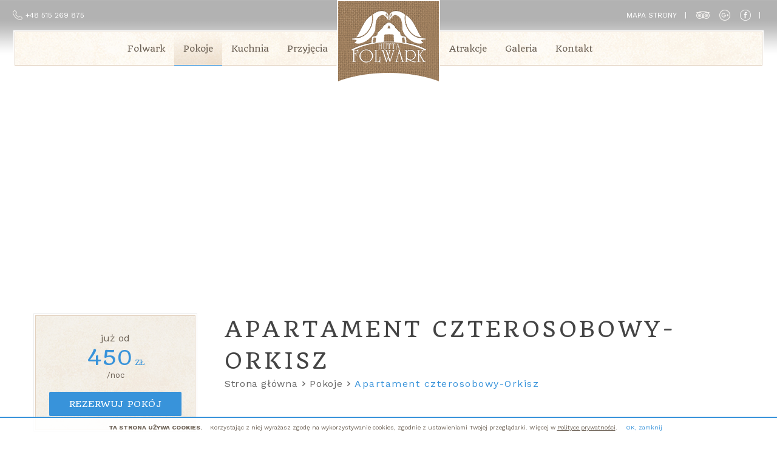

--- FILE ---
content_type: text/html; charset=UTF-8
request_url: https://www.hutta.pl/pokoje/apartament-czterosobowy-orkisz
body_size: 9561
content:
<!DOCTYPE html> <html lang="pl" class="no-js"> <head> <meta charset="UTF-8"> <title>Apartament czterosobowy-Orkisz</title> <meta property="og:title" content="Apartament czterosobowy-Orkisz" /> <meta property="og:image" content="https://r.profitroom.pl/folwarkhutta/images/rooms/thumbs/1200x630/201606291706290.Agnieszka_Kar_owicz_7104326.jpg" /> <meta property="og:site_name" content="Apartament czterosobowy-Orkisz - Folwark Hutta" /> <meta property="og:type" content="hotel" /> <meta property="og:url" content="https://www.hutta.pl/pokoje/apartament-czterosobowy-orkisz" /> <meta name="viewport" content="width=device-width, user-scalable=no, initial-scale=1"> <meta http-equiv="X-UA-Compatible" content="IE=edge"> <link rel="stylesheet" type="text/css" href="/dist/css/base.css?c489d60dbad543c22c9c4c26abf8c6cc7ff0d802" /> <link rel="apple-touch-icon" sizes="57x57" href="/favicon/apple-icon-57x57.png"> <link rel="apple-touch-icon" sizes="60x60" href="/favicon/apple-icon-60x60.png"> <link rel="apple-touch-icon" sizes="72x72" href="/favicon/apple-icon-72x72.png"> <link rel="apple-touch-icon" sizes="76x76" href="/favicon/apple-icon-76x76.png"> <link rel="apple-touch-icon" sizes="114x114" href="/favicon/apple-icon-114x114.png"> <link rel="apple-touch-icon" sizes="120x120" href="/favicon/apple-icon-120x120.png"> <link rel="apple-touch-icon" sizes="144x144" href="/favicon/apple-icon-144x144.png"> <link rel="apple-touch-icon" sizes="152x152" href="/favicon/apple-icon-152x152.png"> <link rel="apple-touch-icon" sizes="180x180" href="/favicon/apple-icon-180x180.png"> <link rel="icon" type="image/png" sizes="192x192"  href="/favicon/android-icon-192x192.png"> <link rel="icon" type="image/png" sizes="32x32" href="/favicon/favicon-32x32.png"> <link rel="icon" type="image/png" sizes="96x96" href="/favicon/favicon-96x96.png"> <link rel="icon" type="image/png" sizes="16x16" href="/favicon/favicon-16x16.png"> <link rel="manifest" href="/favicon/manifest.json"> <meta name="msapplication-TileColor" content="#ffffff"> <meta name="msapplication-TileImage" content="/favicon/ms-icon-144x144.png"> <meta name="theme-color" content="#ffffff"> <script type="text/javascript">
WebFontConfig = {
google: { families: [
'Work+Sans:400,300,700:latin,latin-ext',
'Quando::latin,latin-ext'
]
}
};
(function() {
var wf = document.createElement('script');
wf.src = 'https://ajax.googleapis.com/ajax/libs/webfont/1/webfont.js';
wf.type = 'text/javascript';
wf.async = 'true';
var s = document.getElementsByTagName('script')[0];
s.parentNode.insertBefore(wf, s);
})();
</script> <script>
(function(i,s,o,g,r,a,m){i['GoogleAnalyticsObject']=r;i[r]=i[r]||function(){
(i[r].q=i[r].q||[]).push(arguments)},i[r].l=1*new Date();a=s.createElement(o),
m=s.getElementsByTagName(o)[0];a.async=1;a.src=g;m.parentNode.insertBefore(a,m)
})(window,document,'script','//www.google-analytics.com/analytics.js','ga');
ga('create', 'UA-79947619-1', 'auto', {'allowLinker': true}); 
ga('require', 'linker'); 
ga('linker:autoLink', ['upperbooking.com'] );
ga('require', 'displayfeatures');
ga('send', 'pageview');
</script> <link href="https://plus.google.com/107002957309500568107" rel="publisher" /> <meta name="google-site-verification" content="3hLcx2gSlB2vsdJixAXVWOmvvD16qhdFJJ8tz6j4H4w" /> <script type="application/ld+json"> {
"@context": "http://schema.org",
"@type": "Organization",
"name": "Folwark Hutta",
"alternateName": "Folwark Hutta",
"legalName": "Folwark Hutta na Suwalszczyźnie",
"telephone": "+48515269875",
"address": {
"@type": "PostalAddress",
"addressLocality": "Suwałki",
"postalCode": "16-402",
"streetAddress": "Huta 7"
},
"areaServed": "PL",
"email": "biuro@hutta.pl",
"image": "https://www.hutta.pl/img/logo.png",
"logo": "https://www.hutta.pl/img/logo.png",
"url": "https://www.hutta.pl/",
"sameAs": "https://www.facebook.com/people/Folwark-Hutta/100046026559164/?fref=ts",
"description": "Folwark Hutta na Suwalszczyźnie jest trzygwiazdkowym pensjonatem leżącym nad brzegiem jeziora Koleśne."
}
</script> </head> <body id="pl" class=" " data-apikey="AIzaSyCJfKoSzVFN-XP0dCECUdi1qju-m1AgOpo"> <section class="section banners"> <a href="/" title="Folwark Hutta Suwałki" id="logo" class="logo"> <img src="/img/logo.png" alt="Folwark Hutta Suwałki"> </a> <nav class="navigation navigation--top"> <div class="navigation--top__inner"> <ul class="navigation--top__infos"> <li><a href="tel:+48515269875"><span class="tel"></span>+48 515 269 875</a></li> </ul> <ul class="navigation--top__nav"> <li  class=" "> <a class="  main_nav_link" href="/mapa-strony" target="_self"> <span>Mapa strony</span> </a> </ul> <ul class="navigation--top__socials"> <li class="trip"><a href="https://pl.tripadvisor.com/Hotel_Review-g274751-d2489753-Reviews-Folwark_Hutta-Suwalki_Podlaskie_Province_Eastern_Poland.html" target="_blank" title="TripAdvisor">TripAdvisor</a></li> <li class="googleplus"><a href="https://plus.google.com/107002957309500568107/posts?hl=pl" rel="publisher" target="_blank" title="Google+">Google+</a></li> <li class="fb"><a href="https://www.facebook.com/Folwark-Hutta-191431030910201/?fref=ts" target="_blank" title="Facebook">Facebook</a></li> </ul> <ul class="navigation--top__lang"> </ul> </div> </nav> <nav id="main_nav" class="navigation navigation--main"> <div class="navigation--main__inner"> <div class="navigation--main__holder"> <ul class="navbar"> <li  class=" "> <a class="  main_nav_link" href="/folwark" target="_self"> <span>Folwark</span> </a> <ul class="submenu"> <li  class=" "> <a class=" " href="/folwark/o-folwarku" target="_self"><span>O Folwarku</span></a> </li> <li  class=" "> <a class=" " href="/folwark/oferta-noclegowa" target="_self"><span>Oferta noclegowa</span></a> </li> <li  class=" "> <a class=" " href="/folwark/historia" target="_self"><span>Historia</span></a> </li> <li  class=" "> <a class=" " href="/folwark/aktualnosci" target="_self"><span>Aktualności</span></a> </li> <li  class=" "> <a class=" " href="/folwark/oferty-specjalne" target="_self"><span>Oferty specjalne</span></a> </li> <li  class=" "> <a class=" " href="/folwark/gospodarstwo-ekologiczne" target="_self"><span>Gospodarstwo Ekologiczne</span></a> </li> </ul> </li> <li  class="active "> <a class=" active main_nav_link" href="/pokoje" target="_self"> <span>Pokoje</span> </a> </li> <li  class=" "> <a class="  main_nav_link" href="/restauracja" target="_self"> <span>Kuchnia</span> </a> <ul class="submenu"> <li  class=" "> <a class=" " href="/restauracja/restauracja-komosianka" target="_self"><span>Restauracja Komosianka</span></a> </li> <li  class=" "> <a class=" " href="/restauracja/menu" target="_self"><span>Menu</span></a> </li> <li  class=" "> <a class=" " href="/restauracja/galeria" target="_self"><span>Galeria</span></a> </li> </ul> </li> <li  class=" "> <a class="  main_nav_link" href="/przyjecia-i-biznes" target="_self"> <span>Przyjęcia</span> </a> <ul class="submenu"> <li  class=" "> <a class=" " href="/przyjecia" target="_self"><span>Przyjęcia okolicznościowe</span></a> </li> <li  class=" "> <a class=" " href="/dla-firm" target="_self"><span>Dla firm</span></a> </li> </ul> </li> </ul> </div> <div class="navigation--main__holder navigation--main__holder--right"> <ul class="navbar navbar--right"> <li  class=""> <a class=" main_nav_link" href="/atrakcje" target="_self"> <span>Atrakcje</span> </a> <ul class="submenu"> <li  class=""> <a class="" href="/atrakcje/atrakcje-okolicy" target="_self"><span>Atrakcje okolicy</span></a> </li> <li  class=""> <a class="" href="/atrakcje/szlak-rowerowy" target="_self"><span>Szlak rowerowy</span></a> </li> </ul> </li> <li  class=""> <a class=" main_nav_link" href="/galeria" target="_self"> <span>Galeria</span> </a> </li> <li  class=""> <a class=" main_nav_link" href="/kontakt" target="_self"> <span>Kontakt</span> </a> </li> </ul> </div> </div> </nav> <nav id="main_nav--mobile" class="navigation navigation--mobile mobile-only mobile-only--tablet"> <div class="navigation__icons"> <a href="tel:+48515269875" title="Zadzwoń" class="nav-icon nav-icon--phone"> <span>Zadzwoń</span> </a> <a href="http://maps.google.com/?q=54.103945,23.018439" title="Mapa" class="nav-icon nav-icon--map" target="_blank"> <span>Mapa</span> </a> <a href="javascript:void(0);" onclick="Booking.Open();" title="Rezerwuj" class="nav-icon nav-icon--book"> <span>Rezerwuj</span> </a> <div id="mobileTrigger" class="nav-icon nav-icon--menu"> <span>Menu</span> </div> </div> <div id="mobile_nav" class="mob-nav"> <ul class="mob-nav__inner"> <li  class=""> <a class="  main_nav_link" href="/folwark" target="_self"> <span>Folwark</span> </a> <div class="mob-nav__trigger"></div> <ul class="mob-nav__submenu"> <li  class=""> <a class=" " href="/folwark/o-folwarku" target="_self"><span>O Folwarku</span></a> </li> <li  class=""> <a class=" " href="/folwark/oferta-noclegowa" target="_self"><span>Oferta noclegowa</span></a> </li> <li  class=""> <a class=" " href="/folwark/historia" target="_self"><span>Historia</span></a> </li> <li  class=""> <a class=" " href="/folwark/aktualnosci" target="_self"><span>Aktualności</span></a> </li> <li  class=""> <a class=" " href="/folwark/oferty-specjalne" target="_self"><span>Oferty specjalne</span></a> </li> <li  class=""> <a class=" " href="/folwark/gospodarstwo-ekologiczne" target="_self"><span>Gospodarstwo Ekologiczne</span></a> </li> </ul> </li> <li  class="active"> <a class="active  main_nav_link" href="/pokoje" target="_self"> <span>Pokoje</span> </a> </li> <li  class=""> <a class="  main_nav_link" href="/restauracja" target="_self"> <span>Kuchnia</span> </a> <div class="mob-nav__trigger"></div> <ul class="mob-nav__submenu"> <li  class=""> <a class=" " href="/restauracja/restauracja-komosianka" target="_self"><span>Restauracja Komosianka</span></a> </li> <li  class=""> <a class=" " href="/restauracja/menu" target="_self"><span>Menu</span></a> </li> <li  class=""> <a class=" " href="/restauracja/galeria" target="_self"><span>Galeria</span></a> </li> </ul> </li> <li  class=""> <a class="  main_nav_link" href="/przyjecia-i-biznes" target="_self"> <span>Przyjęcia</span> </a> <div class="mob-nav__trigger"></div> <ul class="mob-nav__submenu"> <li  class=""> <a class=" " href="/przyjecia" target="_self"><span>Przyjęcia okolicznościowe</span></a> </li> <li  class=""> <a class=" " href="/dla-firm" target="_self"><span>Dla firm</span></a> </li> </ul> </li> <li  class=""> <a class="  main_nav_link" href="/atrakcje" target="_self"> <span>Atrakcje</span> </a> <div class="mob-nav__trigger"></div> <ul class="mob-nav__submenu"> <li  class=""> <a class=" " href="/atrakcje/atrakcje-okolicy" target="_self"><span>Atrakcje okolicy</span></a> </li> <li  class=""> <a class=" " href="/atrakcje/szlak-rowerowy" target="_self"><span>Szlak rowerowy</span></a> </li> </ul> </li> <li  class=""> <a class="  main_nav_link" href="/galeria" target="_self"> <span>Galeria</span> </a> </li> <li  class=""> <a class="  main_nav_link" href="/kontakt" target="_self"> <span>Kontakt</span> </a> </li> </ul> </div> </nav> <div id="banners" class="banners__middle"> <div class="banners__inner"> <div class="banners__img" style="background-image:url(https://r.profitroom.pl/folwarkhutta/images/rooms/thumbs/1600x900/201606291706290.Agnieszka_Kar_owicz_7104326.jpg);"></div> </div> </div> </section> <section class="section section--details"> <div class="section__inner details room"> <div class="block block--left block--left--booking"> <div class="block--left__hld blued"> <div class="block--left__inner"> <div class="bg-out"> <div class="block--left__price">
już od                        <span class="PriceValue"><span class="CurrencyPrefix"></span><span class="CurrencyValue">450</span><span class="CurrencySeparator"></span><span class="CurrencyDecimals"></span><span class="CurrencySuffix">zł</span></span> <span class="RateDesc">/noc</span> </div> <div class="block--left__book" onclick="Booking.Open('RoomID=22080')">
Rezerwuj pokój                    </div> </div> </div> </div> <div class="block--left__hld no-ptak"> <div class="block--left__inner"> <div class="bg-out"> <div class="block__dates"> <div class="block__dates__date"> <h3 class="block__title"><i class="icon icon-clock icon-brown"></i> Przyjazd:</h3> <h3 class="block__title"><i class="icon icon-clock icon-brown"></i> Wyjazd:</h3> </div> <div class="block__dates__date"> <span class="block__dates__time"><span>od 14:00</span></span><br/> <span class="block__dates__time"><span>do 11:00</span></span> </div> </div> <div class="block__cards"> <h3 class="block__title smaller">Akceptowane karty płatnicze:</h3> <div class="block__cards__hld"> <img src="/img/credit/VISA.png" alt="Visa" class="block__cards__img" width="69" height="43" /> <img src="/img/credit/VISAEL.png" alt="Visa Electron" class="block__cards__img" width="69" height="43" /> <img src="/img/credit/MASTERCARD.png" alt="MasterCard" class="block__cards__img" width="69" height="43" /> <img src="/img/credit/MAESTRO.png" alt="Maestro" class="block__cards__img" width="69" height="43" /> </div> </div> </div> </div> </div> </div> <div class="block block--right"> <div class="block--right__hld"> <h1>Apartament czterosobowy-Orkisz</h1> <ol  itemscope itemtype="http://schema.org/BreadcrumbList" class="breadcrumbs"> <li itemprop="itemListElement" itemscope itemtype="http://schema.org/ListItem"> <a itemprop="item" typeof="WebPage" href="/" title="Strona główna"> <span itemprop="name">Strona główna</span></a> <meta itemprop="position" content="1"> </li> <li itemprop="itemListElement" itemscope itemtype="http://schema.org/ListItem"> <a itemprop="item" typeof="WebPage" href="/pokoje" title="Pokoje"> <span itemprop="name">Pokoje</span></a> <meta itemprop="position" content="2"> </li> <li itemprop="itemListElement" itemscope itemtype="http://schema.org/ListItem"> <span itemprop="name">Apartament czterosobowy-Orkisz</span> <meta itemprop="position" content="3"> </li> </ol> <div class="contact--special-info"> <h5>Podstawowe informacje</h5> <span class="icon icon-size" title="Metraż">Metraż: <span>42 m<sup>2</sup></span></span> <span class="icon icon-user" title="Maksymalna liczba miejsc">Maks osób: <span>4</span></span> </div> <div class="content content--desc"> <p>Apartament Orkisz jest duży i przestronny, składa się z dw&oacute;ch części, sypilani i salonu, w kt&oacute;rym jest duży telewizor, rozkładana kanapa (może służyć, jako dostawka). &nbsp;Apartament jest przestronny, wyposażony w telewizor, lod&oacute;wkę, radio oraz przestronną łazienkę. &nbsp;Apartament posiada r&oacute;wnież balkon, z kt&oacute;rego goście mogą cieszyć się widokiem na jezioro.</p> </div> <div class="facilities"> <h3 class="facilities__title">Wyposażenie pokoju:</h3> <ul class="facilities__hld"> <li class="facility"> <span>Internet w pokoju</span> </li> <li class="facility"> <span>TV</span> </li> <li class="facility"> <span>Lodówka</span> </li> <li class="facility"> <span>Biurko</span> </li> <li class="facility"> <span>Część wypoczynkowa</span> </li> <li class="facility"> <span>Łazienka z prysznicem</span> </li> <li class="facility"> <span>Radio</span> </li> <li class="facility"> <span>Zestaw kosmetyków</span> </li> </ul> </div> </div> <div class="gallery gallery--right"> <div class="gallery--right__hld"> <h3 class="gallery__small-title">Galeria</h3> <div class="gallery--right__inner mosaic"> <a href="https://r.profitroom.pl/folwarkhutta/images/gallery/thumbs/0x900/201606291715380.Agnieszka_Kar_owicz_7104322.jpg" data-fancybox-group="gallery" class="fancybox liquid" title=""> <img src="https://r.profitroom.pl/folwarkhutta/images/gallery/thumbs/500x500/201606291715380.Agnieszka_Kar_owicz_7104322.jpg" alt="" /> </a> </div> <div class="gallery--right__inner mosaic"> <a href="https://r.profitroom.pl/folwarkhutta/images/gallery/thumbs/0x900/201606291712020.Agnieszka_Kar_owicz_710430z7.jpg" data-fancybox-group="gallery" class="fancybox liquid" title=""> <img src="https://r.profitroom.pl/folwarkhutta/images/gallery/thumbs/500x500/201606291712020.Agnieszka_Kar_owicz_710430z7.jpg" alt="" /> </a> </div> <div class="gallery--right__inner mosaic"> <a href="https://r.profitroom.pl/folwarkhutta/images/gallery/thumbs/0x900/201604261554180.IMG_1425.jpg" data-fancybox-group="gallery" class="fancybox liquid" title=""> <img src="https://r.profitroom.pl/folwarkhutta/images/gallery/thumbs/500x500/201604261554180.IMG_1425.jpg" alt="" /> </a> </div> <div class="gallery--right__inner mosaic"> <a href="https://r.profitroom.pl/folwarkhutta/images/gallery/thumbs/0x900/201604261554250.IMG_1428.jpg" data-fancybox-group="gallery" class="fancybox liquid" title=""> <img src="https://r.profitroom.pl/folwarkhutta/images/gallery/thumbs/500x500/201604261554250.IMG_1428.jpg" alt="" /> </a> </div> <a href="https://r.profitroom.pl/folwarkhutta/images/gallery/thumbs/0x900/201604261554330.IMG_1430.jpg" data-fancybox-group="gallery" class="fancybox fancybox--hidden" title=""> <img src="https://r.profitroom.pl/folwarkhutta/images/gallery/thumbs/500x500/201604261554330.IMG_1430.jpg" alt="" /> </a> <a href="https://r.profitroom.pl/folwarkhutta/images/gallery/thumbs/0x900/2b04a9cb-03e4-4ff6-ba18-d3a7870baede.jpg" data-fancybox-group="gallery" class="fancybox fancybox--hidden" title=""> <img src="https://r.profitroom.pl/folwarkhutta/images/gallery/thumbs/500x500/2b04a9cb-03e4-4ff6-ba18-d3a7870baede.jpg" alt="" /> </a> </div> </div> </div> </div> <section id="offers" class="section section--homeoffers details--room"> <div class="arrow"> <div class="arrow__inner arrow__inner--left" onclick="$('#offers-home').slick('slickPrev'); return 0;">
poprzednie    		</div> <div class="arrow__inner arrow__inner--right" onclick="$('#offers-home').slick('slickNext'); return 0;">
następne    		</div> </div> <h2 class="section--homeoffers__title"><span>Pozostałe</span> pokoje</h2> <div id="offers-home" class="listing slides"> <div class="listing__item slides"> <a href="/pokoje/pokoj-dwuosobowy-twin-extra" class="listing__item__inner item" title="Pok&oacute;j dwuosobowy Twin Extra"> <div class="item__img"> <div data-liquid="fill" class="liquid"> <img src="https://r.profitroom.pl/folwarkhutta/images/rooms/thumbs/400x350/201604261525120.twin_extra.jpg" alt="Pok&oacute;j dwuosobowy Twin Extra" /> </div> </div> <div class="item__price priceBookInfo"> <div class="item__price__inner"> <div class="bg-out">
od        						<span class="PriceValue"><span class="CurrencyPrefix"></span><span class="CurrencyValue">270</span><span class="CurrencySeparator"></span><span class="CurrencyDecimals"></span><span class="CurrencySuffix">zł</span></span> <span class="RateDesc">/noc</span> </div> </div> </div> <div class="item__title"> <h3 class="item__title__text">Pokój dwuosobowy Twin Extra</h3> </div> <div class="item__hover"> <div class="item__hover__inner"> <div class="priceBookInfo">
od <span class="PriceValue"><span class="CurrencyPrefix"></span><span class="CurrencyValue">270</span><span class="CurrencySeparator"></span><span class="CurrencyDecimals"></span><span class="CurrencySuffix">zł</span></span> <span class="RateDesc">/noc</span> </div> <div class="item__hover__summary"> <p>Pokoje dwuosobowe z pojedynczymi ł&oacute;żkami, większe od typu twin standard oraz większość posiada widok na jezioro, wyposażone w tv i radio
W pokoju znajdują się drewniane ...</p> </div> <div class="box__button"> <span>Zobacz szczegóły</span> </div> </div> </div> </a> </div> <div class="listing__item slides"> <a href="/pokoje/pokoj-dwuosobowy-twin-standard" class="listing__item__inner item" title="Pok&oacute;j dwuosobowy Twin Standard"> <div class="item__img"> <div data-liquid="fill" class="liquid"> <img src="https://r.profitroom.pl/folwarkhutta/images/rooms/thumbs/400x350/201604261538300.twin_std.jpg" alt="Pok&oacute;j dwuosobowy Twin Standard" /> </div> </div> <div class="item__price priceBookInfo"> <div class="item__price__inner"> <div class="bg-out">
od        						<span class="PriceValue"><span class="CurrencyPrefix"></span><span class="CurrencyValue">250</span><span class="CurrencySeparator"></span><span class="CurrencyDecimals"></span><span class="CurrencySuffix">zł</span></span> <span class="RateDesc">/noc</span> </div> </div> </div> <div class="item__title"> <h3 class="item__title__text">Pokój dwuosobowy Twin Standard</h3> </div> <div class="item__hover"> <div class="item__hover__inner"> <div class="priceBookInfo">
od <span class="PriceValue"><span class="CurrencyPrefix"></span><span class="CurrencyValue">250</span><span class="CurrencySeparator"></span><span class="CurrencyDecimals"></span><span class="CurrencySuffix">zł</span></span> <span class="RateDesc">/noc</span> </div> <div class="item__hover__summary"> <p>Pokoje dwuosobowe z pojedynczymi ł&oacute;żkami znajdują się na pierwszym pięterze budynku restauracji. Są wyposażone w tv i radio
W pokoju znajdują się drewniane meble oraz ...</p> </div> <div class="box__button"> <span>Zobacz szczegóły</span> </div> </div> </div> </a> </div> <div class="listing__item slides"> <a href="/pokoje/apartament-trzyosobowy-lennica" class="listing__item__inner item" title="Apartament trzyosobowy-Lennica"> <div class="item__img"> <div data-liquid="fill" class="liquid"> <img src="https://r.profitroom.pl/folwarkhutta/images/rooms/thumbs/400x350/a5698333-c849-4075-9e84-82ed3cf43229.jpg" alt="Apartament trzyosobowy-Lennica" /> </div> </div> <div class="item__price priceBookInfo"> <div class="item__price__inner"> <div class="bg-out">
od        						<span class="PriceValue"><span class="CurrencyPrefix"></span><span class="CurrencyValue">420</span><span class="CurrencySeparator"></span><span class="CurrencyDecimals"></span><span class="CurrencySuffix">zł</span></span> <span class="RateDesc">/noc</span> </div> </div> </div> <div class="item__title"> <h3 class="item__title__text">Apartament trzyosobowy-Lennica</h3> </div> <div class="item__hover"> <div class="item__hover__inner"> <div class="priceBookInfo">
od <span class="PriceValue"><span class="CurrencyPrefix"></span><span class="CurrencyValue">420</span><span class="CurrencySeparator"></span><span class="CurrencyDecimals"></span><span class="CurrencySuffix">zł</span></span> <span class="RateDesc">/noc</span> </div> <div class="item__hover__summary"> <p>Apartament Lennica jest pokojem rodzinnym, w kt&oacute;rym znajduje się podw&oacute;jne ł&oacute;żko oraz jedno pojedyncze. Dodatkowo w saloniku znajduje się rozkładana kanapa, ...</p> </div> <div class="box__button"> <span>Zobacz szczegóły</span> </div> </div> </div> </a> </div> <div class="listing__item slides"> <a href="/pokoje/apartament-czterosobowy-orkisz" class="listing__item__inner item" title="Apartament czterosobowy-Orkisz"> <div class="item__img"> <div data-liquid="fill" class="liquid"> <img src="https://r.profitroom.pl/folwarkhutta/images/rooms/thumbs/400x350/201606291706290.Agnieszka_Kar_owicz_7104326.jpg" alt="Apartament czterosobowy-Orkisz" /> </div> </div> <div class="item__price priceBookInfo"> <div class="item__price__inner"> <div class="bg-out">
od        						<span class="PriceValue"><span class="CurrencyPrefix"></span><span class="CurrencyValue">450</span><span class="CurrencySeparator"></span><span class="CurrencyDecimals"></span><span class="CurrencySuffix">zł</span></span> <span class="RateDesc">/noc</span> </div> </div> </div> <div class="item__title"> <h3 class="item__title__text">Apartament czterosobowy-Orkisz</h3> </div> <div class="item__hover"> <div class="item__hover__inner"> <div class="priceBookInfo">
od <span class="PriceValue"><span class="CurrencyPrefix"></span><span class="CurrencyValue">450</span><span class="CurrencySeparator"></span><span class="CurrencyDecimals"></span><span class="CurrencySuffix">zł</span></span> <span class="RateDesc">/noc</span> </div> <div class="item__hover__summary"> <p>Apartament Orkisz jest duży i przestronny, składa się z dw&oacute;ch części, sypilani i salonu, w kt&oacute;rym jest duży telewizor, rozkładana kanapa (może służyć, jako ...</p> </div> <div class="box__button"> <span>Zobacz szczegóły</span> </div> </div> </div> </a> </div> <div class="listing__item slides"> <a href="/pokoje/pokoj-trzyosobowy-groch" class="listing__item__inner item" title="Pok&oacute;j dwuosobowy-Groch"> <div class="item__img"> <div data-liquid="fill" class="liquid"> <img src="https://r.profitroom.pl/folwarkhutta/images/rooms/thumbs/400x350/201606291706130.Agnieszka_Kar_owicz_IMG_1441.JPG" alt="Pok&oacute;j dwuosobowy-Groch" /> </div> </div> <div class="item__price priceBookInfo"> <div class="item__price__inner"> <div class="bg-out">
od        						<span class="PriceValue"><span class="CurrencyPrefix"></span><span class="CurrencyValue">290</span><span class="CurrencySeparator"></span><span class="CurrencyDecimals"></span><span class="CurrencySuffix">zł</span></span> <span class="RateDesc">/noc</span> </div> </div> </div> <div class="item__title"> <h3 class="item__title__text">Pokój dwuosobowy-Groch</h3> </div> <div class="item__hover"> <div class="item__hover__inner"> <div class="priceBookInfo">
od <span class="PriceValue"><span class="CurrencyPrefix"></span><span class="CurrencyValue">290</span><span class="CurrencySeparator"></span><span class="CurrencyDecimals"></span><span class="CurrencySuffix">zł</span></span> <span class="RateDesc">/noc</span> </div> <div class="item__hover__summary"> <p>Groch jest to pok&oacute;j dwuosobowy, kt&oacute;ry znajduję się na piętrze wolnostojęcego domku, ma osobne wejście. Goście mają widok na gospodarstwo, mogą w nim liczyć na ...</p> </div> <div class="box__button"> <span>Zobacz szczegóły</span> </div> </div> </div> </a> </div> <div class="listing__item slides"> <a href="/pokoje/pokoj-czteroosobowy-lubin" class="listing__item__inner item" title="Pok&oacute;j dwuosobowy-Łubin"> <div class="item__img"> <div data-liquid="fill" class="liquid"> <img src="https://r.profitroom.pl/folwarkhutta/images/rooms/thumbs/400x350/202205231649380.20220523_161018.jpg" alt="Pok&oacute;j dwuosobowy-Łubin" /> </div> </div> <div class="item__price priceBookInfo"> <div class="item__price__inner"> <div class="bg-out">
od        						<span class="PriceValue"><span class="CurrencyPrefix"></span><span class="CurrencyValue">370</span><span class="CurrencySeparator"></span><span class="CurrencyDecimals"></span><span class="CurrencySuffix">zł</span></span> <span class="RateDesc">/noc</span> </div> </div> </div> <div class="item__title"> <h3 class="item__title__text">Pokój dwuosobowy-Łubin</h3> </div> <div class="item__hover"> <div class="item__hover__inner"> <div class="priceBookInfo">
od <span class="PriceValue"><span class="CurrencyPrefix"></span><span class="CurrencyValue">370</span><span class="CurrencySeparator"></span><span class="CurrencyDecimals"></span><span class="CurrencySuffix">zł</span></span> <span class="RateDesc">/noc</span> </div> <div class="item__hover__summary"> <p>Łubin to pok&oacute;j dwuosobowy, kt&oacute;ry mieści się w wolostojącym domku na parterze. Urządzony w prosty, lecz wygodny spos&oacute;b. Składa się z niedużego salonu i ...</p> </div> <div class="box__button"> <span>Zobacz szczegóły</span> </div> </div> </div> </a> </div> <div class="listing__item slides"> <a href="/pokoje/pokoj-dwuosobowy-zyto" class="listing__item__inner item" title="Pok&oacute;j dwuosobowy-Żyto"> <div class="item__img"> <div data-liquid="fill" class="liquid"> <img src="https://r.profitroom.pl/folwarkhutta/images/rooms/thumbs/400x350/9473889b-25c2-431a-abc0-35ef6eae54f1.jpg" alt="Pok&oacute;j dwuosobowy-Żyto" /> </div> </div> <div class="item__price priceBookInfo"> <div class="item__price__inner"> <div class="bg-out">
od        						<span class="PriceValue"><span class="CurrencyPrefix"></span><span class="CurrencyValue">280</span><span class="CurrencySeparator"></span><span class="CurrencyDecimals"></span><span class="CurrencySuffix">zł</span></span> <span class="RateDesc">/noc</span> </div> </div> </div> <div class="item__title"> <h3 class="item__title__text">Pokój dwuosobowy-Żyto</h3> </div> <div class="item__hover"> <div class="item__hover__inner"> <div class="priceBookInfo">
od <span class="PriceValue"><span class="CurrencyPrefix"></span><span class="CurrencyValue">280</span><span class="CurrencySeparator"></span><span class="CurrencyDecimals"></span><span class="CurrencySuffix">zł</span></span> <span class="RateDesc">/noc</span> </div> <div class="item__hover__summary"> <p>Pok&oacute;j dwuosobowy z widokiem na jezioro. Zaaranżowany w prosty, ale komfortowy spos&oacute;b.&nbsp; </p> </div> <div class="box__button"> <span>Zobacz szczegóły</span> </div> </div> </div> </a> </div> <div class="listing__item slides"> <a href="/pokoje/pokoj-dwuosobowy-pszenica" class="listing__item__inner item" title="Pok&oacute;j dwuosobowy-Pszenica"> <div class="item__img"> <div data-liquid="fill" class="liquid"> <img src="https://r.profitroom.pl/folwarkhutta/images/rooms/thumbs/400x350/12c1a531-3eb4-4d48-83e0-4b3f0bfe03a0.jpg" alt="Pok&oacute;j dwuosobowy-Pszenica" /> </div> </div> <div class="item__price priceBookInfo"> <div class="item__price__inner"> <div class="bg-out">
od        						<span class="PriceValue"><span class="CurrencyPrefix"></span><span class="CurrencyValue">280</span><span class="CurrencySeparator"></span><span class="CurrencyDecimals"></span><span class="CurrencySuffix">zł</span></span> <span class="RateDesc">/noc</span> </div> </div> </div> <div class="item__title"> <h3 class="item__title__text">Pokój dwuosobowy-Pszenica</h3> </div> <div class="item__hover"> <div class="item__hover__inner"> <div class="priceBookInfo">
od <span class="PriceValue"><span class="CurrencyPrefix"></span><span class="CurrencyValue">280</span><span class="CurrencySeparator"></span><span class="CurrencyDecimals"></span><span class="CurrencySuffix">zł</span></span> <span class="RateDesc">/noc</span> </div> <div class="item__hover__summary"> <p>Pok&oacute;j dwuosobowy z widokiem na ogr&oacute;d. Zaaranżowany w prosty, ale komfortowy spos&oacute;b.&nbsp; </p> </div> <div class="box__button"> <span>Zobacz szczegóły</span> </div> </div> </div> </a> </div> <div class="listing__item slides"> <a href="/pokoje/pokoj-dwuosobowy-owies" class="listing__item__inner item" title="Pok&oacute;j dwuosobowy-Owies"> <div class="item__img"> <div data-liquid="fill" class="liquid"> <img src="https://r.profitroom.pl/folwarkhutta/images/rooms/thumbs/400x350/201606291703200.Agnieszka_Kar_owicz_IMG_1441.JPG" alt="Pok&oacute;j dwuosobowy-Owies" /> </div> </div> <div class="item__price priceBookInfo"> <div class="item__price__inner"> <div class="bg-out">
od        						<span class="PriceValue"><span class="CurrencyPrefix"></span><span class="CurrencyValue">280</span><span class="CurrencySeparator"></span><span class="CurrencyDecimals"></span><span class="CurrencySuffix">zł</span></span> <span class="RateDesc">/noc</span> </div> </div> </div> <div class="item__title"> <h3 class="item__title__text">Pokój dwuosobowy-Owies</h3> </div> <div class="item__hover"> <div class="item__hover__inner"> <div class="priceBookInfo">
od <span class="PriceValue"><span class="CurrencyPrefix"></span><span class="CurrencyValue">280</span><span class="CurrencySeparator"></span><span class="CurrencyDecimals"></span><span class="CurrencySuffix">zł</span></span> <span class="RateDesc">/noc</span> </div> <div class="item__hover__summary"> <p>Pok&oacute;j dwuosobowy z widokiem na ogr&oacute;d. Zaaranżowany w prosty, ale komfortowy spos&oacute;b.&nbsp; </p> </div> <div class="box__button"> <span>Zobacz szczegóły</span> </div> </div> </div> </a> </div> <div class="listing__item slides"> <a href="/pokoje/pokoj-dwuosobowy-jeczmien" class="listing__item__inner item" title="Pok&oacute;j dwuosobowy-Jęczmień"> <div class="item__img"> <div data-liquid="fill" class="liquid"> <img src="https://r.profitroom.pl/folwarkhutta/images/rooms/thumbs/400x350/201604261547260.twin_extra1.jpg" alt="Pok&oacute;j dwuosobowy-Jęczmień" /> </div> </div> <div class="item__price priceBookInfo"> <div class="item__price__inner"> <div class="bg-out">
od        						<span class="PriceValue"><span class="CurrencyPrefix"></span><span class="CurrencyValue">280</span><span class="CurrencySeparator"></span><span class="CurrencyDecimals"></span><span class="CurrencySuffix">zł</span></span> <span class="RateDesc">/noc</span> </div> </div> </div> <div class="item__title"> <h3 class="item__title__text">Pokój dwuosobowy-Jęczmień</h3> </div> <div class="item__hover"> <div class="item__hover__inner"> <div class="priceBookInfo">
od <span class="PriceValue"><span class="CurrencyPrefix"></span><span class="CurrencyValue">280</span><span class="CurrencySeparator"></span><span class="CurrencyDecimals"></span><span class="CurrencySuffix">zł</span></span> <span class="RateDesc">/noc</span> </div> <div class="item__hover__summary"> <p>Pok&oacute;j dwuosobowy z widokiem na ogr&oacute;d. Zaaranżowany w prosty, ale komfortowy spos&oacute;b.&nbsp; </p> </div> <div class="box__button"> <span>Zobacz szczegóły</span> </div> </div> </div> </a> </div> </div> </section> </section> <div class="footer footer--generic"> <div class="footer--generic__inner"> <div class="bg-out"> <div class="footerContact vcard"> <div class="footerContact__slogan"> <div class="footerContact__slogan__inner"> <span>Lokalizacja</span><br />Cisza i spokój															</div> </div> <div class="location"> <div class="location__inner"> <span class="org">Folwark Hutta</span><br/> <div class="adr"> <span><span class="street-address"> Huta 7</span></span> <span class="postal-code">16-402 </span> <span class="locality">Suwałki</span> </div> </div> </div> <div class="contactData"> <div class="contactData__inner"> <a href="tel:+48515269875" class="tel"><span class="icon icon-telephone46"></span>+48 515 269 875</a><br/> <a class="email" href="mailto:biuro@hutta.pl"><span class="icon icon-email126"></span>biuro@hutta.pl</a> </div> </div> </div> </div> </div> </div> <footer class="footer footer--nomargin"> <div class="footer__left">
Copyright Folwark Hutta		</div> <div class="footer__right"> <aside class="footer__social"> <a href="https://www.facebook.com/Folwark-Hutta-191431030910201/?fref=ts" id="facebook" class="social-icon" title="Facebook" target="_blank">Facebook</a> <a href="https://plus.google.com/107002957309500568107/posts?hl=pl" id="googleplus" class="social-icon" title="Google+" rel="publisher" target="_blank">Google+</a> <a href="https://pl.tripadvisor.com/Hotel_Review-g274751-d2489753-Reviews-Folwark_Hutta-Suwalki_Podlaskie_Province_Eastern_Poland.html" id="tripadvisor" class="social-icon" title="YouTube" target="_blank">YouTube</a> </aside> <aside class="create"><span>Realizacja:</span> <a target="_blank" href="http://www.profitroom.pl/" title="Profitroom">Profitroom</a></aside> </div> </footer> <div class="newsletter-hld"> <div class="newsletter-hld__center"> <a href="javascript:void(0);" class="newsletter-hld__close close__button"></a> </div> </div> <script src="https://www.hutta.pl/cache/84724f77369e359c6fb1ea0c9e3b4799.js"></script> <!--[if lte IE 9]> <script src="/bower_components/jquery.placeholder/jquery.placeholder.min.js?c489d60dbad543c22c9c4c26abf8c6cc7ff0d802"></script> <![endif]--> <script>
var locale_messages = {
'sweet_success': "Formularz został wysłany",
'sweet_error': "Wystąpił nieoczekiwany błąd",
'error': "Wystąpił błąd w trakcie przetwarzania formularza.",
'error_timeout': "Przekroczono limit czasu przetwarzania."
};
var locale = 'pl';
</script> <script async src="https://www.hutta.pl/pl/assets/get/forms.min.js"></script> <script type="text/javascript" id="ubs" src="//open.upperbooking.com/js/Booking.min.js?locale=pl&amp;site=folwarkhutta&amp;v=98680707315e99ccd3908270e0f913d9" ></script> <script>
var loadMomentLangScript = function() {
var s = document.createElement("script");
s.src = "/bower_components/momentjs/locale/pl.js?c489d60dbad543c22c9c4c26abf8c6cc7ff0d802";
document.body.appendChild(s);
};
$(window).on('load', function(){
setTimeout(function(){
loadMomentLangScript();
},100);
});
</script> <script>
var loadmixPickerLangScript = function() {
var s = document.createElement("script");
s.src = "/bower_components/mixpicker/dist/locale/pl.min.js";
document.body.appendChild(s);
};
$(function(){
if(typeof $mixpicker === "object"){
loadmixPickerLangScript();
}else{
setTimeout(function(){
if(typeof $mixpicker === "object") {
loadmixPickerLangScript();
}
}, 1000);
}
});
$(document).on('form_alert', function(event, status, message){
if(status === 'success'){
swal({
title: "Sukces",
text: message,
type: status,
confirmButtonColor: '#000000'
});
}else{
swal({
title: "Błąd",
text: message,
type: status,
confirmButtonColor: '#000000'
});
}
if($('html').hasClass('ie9'))
$('input, textarea').placeholder();
});
$(function(){
$('.liquid').imgLiquid();
$(window).load(function(){
if (document.all && document.addEventListener && !window.atob){
$('body').addClass('ie9');
}
});
$('.fancybox').fancybox({
margin: 25,
padding: 0,
helpers: {
overlay: {
locked: false
},
title: null
}
});
// var fb = $('#facebook_social');
// fb.css("right","-300px");
// fb.hover(
//     function(){
//         fb.stop().animate({right:"0px"},518);
//     },
//     function(){
//         fb.stop().animate({right:"-300px"},518);
//     }
// );
});
</script> <script>
$(document).ready(function(){
$('.open-newsletter').on('click', function(e){
e.preventDefault();
$('.newsletter-hld').addClass('active');
});
$('.newsletter-hld').on('click', function(e){
if($(e.target).is('.newsletter-hld')){
$(this).removeClass('active');
}
});
$('.newsletter-hld__close').on('click', function(e){
e.preventDefault();
$('.newsletter-hld').removeClass('active');
});
});
</script> <script>
var jsGotoSection = function(attrGoTo) {
var attrGoTo = typeof attrGoTo !== 'undefined' ? attrGoTo : false;
console.log('attrGoTo: ' + attrGoTo);
if ($('[id="' + attrGoTo + '"]').length) {
$('html, body').stop().animate({
scrollTop: $('[id="' + attrGoTo + '"]').offset().top
}, 600
);
}
};
</script> <script>
$(function(){
$(window).load(function(){
$('#banners').slick({
slidesToShow: 1,
slidesToScroll: 1,
arrows: true,
prevArrow: '<span class="slick-prev slick-arrow"></span>',
nextArrow: '<span class="slick-next slick-arrow"></span>',
autoplay: true,
autoplaySpeed: 6000,
speed: 750,
fade: true,
pauseOnHover:false,
swipe:false,
draggable:false,
});
});
$('#main_nav .navbar').on('hover', function(){
$('#logo').toggleClass('fallback');
});
});
</script> <script>
$(function(){
$('.mob-nav__trigger').on('click',function(){
$('.mob-nav__submenu').not($(this).siblings('.mob-nav__submenu')).removeClass('active');
$(this).siblings('.mob-nav__submenu').toggleClass('active');
$('.mob-nav__trigger').not($(this)).removeClass('active');
$(this).toggleClass('active');
});
$('#mobileTrigger').on('click', function(){
$('#mobile_nav').toggleClass('slided');
$(this).toggleClass('closed');
});
});
</script> <script>
$(function(){
$(window).load(function(){
$('#offers-home').slick({
centerMode: false,
centerPadding: '60px',
infinite: true,
slidesToShow: 3,
slidesToScroll: 1,
dots: false,
autoplay: true,
arrows: false,
swipeToSlide: true,
variableWidth: true,
responsive: [
{
breakpoint: 1025,
settings: {
slidesToShow: 2,
variableWidth: false
}
},
{
breakpoint: 600,
settings: {
slidesToShow: 1,
variableWidth: false
}
}
]
});
});
});
</script> <!-- translation --> <div id="cookieWarning" style="z-index:9999;position:fixed;bottom:0px;right:0px;width:200px;background-color:#222;color:#EEE;font-size:10px;line-height:12px;text-shadow:none;"> <div class="cookieContent" style="padding:15px"> <strong>Ta strona używa COOKIES.</strong> <p>Korzystając z niej wyrażasz zgodę na wykorzystywanie cookies, zgodnie z ustawieniami Twojej przeglądarki. Więcej w <a class="cookiePrivacy" href="https://www.hutta.pl/pl/privacy" target="_blank" style="text-decoration: underline; color:inherit;">Polityce prywatności</a>.</p> <span class="cookieButton" style="float:right;padding:2px;margin:5px;border:1px solid gray"><a href="#" style="color:#FFF;text-decoration:none;" onclick="_acceptCookiesPolicy();return false;">OK, zamknij</a></span> </div> </div> <script type="text/javascript">
if(typeof String.prototype.trim !== 'function') {
String.prototype.trim = function() {
return this.replace(/^\s+|\s+$/g, ''); 
}
}
function getCookie(cname) {
var name = cname + "=";
var ca = document.cookie.split(';');
for(var i=0; i<ca.length; i++) {
var c = ca[i].trim();
if (c.indexOf(name) == 0) return c.substring(name.length,c.length);
}
return "";
} 
function _checkCookiesPolicy() {
if (getCookie("CookiesPolicyAccepted") != "")  {
var cookieDiv = document.getElementById('cookieWarning');
if (cookieDiv) {
cookieDiv.style.display='none';
}
}
}
function _acceptCookiesPolicy() {
var exdate=new Date();
exdate.setDate(exdate.getDate() + 365);
document.cookie='CookiesPolicyAccepted=1; expires='+exdate.toUTCString();
document.getElementById('cookieWarning').style.display='none';
}
</script> <script type="text/javascript">
_checkCookiesPolicy()
</script> <link rel="stylesheet" property="stylesheet" href="//js.profitroom.pl/langstart/dist/lang-start.css"> <script src="//js.profitroom.pl/langstart/dist/lang-start.js"></script> </body> </html>

<!-- built on 2025-11-05 09:14:15 -->

--- FILE ---
content_type: text/css
request_url: https://www.hutta.pl/dist/css/base.css?c489d60dbad543c22c9c4c26abf8c6cc7ff0d802
body_size: 32912
content:
@font-face{font-family:icomoon;src:url(/src/fonts/icomoon.eot?sh9laz);src:url(/src/fonts/icomoon.eot?sh9laz#iefix) format('embedded-opentype'),url(/src/fonts/icomoon.ttf?sh9laz) format('truetype'),url(/src/fonts/icomoon.woff?sh9laz) format('woff'),url(/src/fonts/icomoon.svg?sh9laz#icomoon) format('svg');font-weight:400;font-style:normal}[class*=" icon-"],[class^=icon-]{font-family:icomoon!important;speak:none;font-style:normal;font-weight:400;font-variant:normal;text-transform:none;line-height:1;-webkit-font-smoothing:antialiased;-moz-osx-font-smoothing:grayscale}.icon-size:before{content:"\e902"}.icon-user:before{content:"\e946"}.icon-summer1:before{content:"\e943"}.icon-square:before{content:"\e941"}.icon-furniture:before{content:"\e928"}.icon-program:before{content:"\e923"}.icon-oven1:before{content:"\e921"}.icon-kitchen:before{content:"\e920"}.icon-businessman:before{content:"\e940"}.icon-party:before{content:"\e944"}.icon-sun:before{content:"\e945"}.icon-bathroom:before{content:"\e930"}.icon-bidet:before{content:"\e931"}.icon-kettle:before{content:"\e932"}.icon-satellite:before{content:"\e933"}.icon-wardrobe:before{content:"\e934"}.icon-bathrobe:before{content:"\e935"}.icon-bedding:before{content:"\e936"}.icon-closet:before{content:"\e937"}.icon-coffee:before{content:"\e938"}.icon-couch:before{content:"\e939"}.icon-floor:before{content:"\e93a"}.icon-iron:before{content:"\e93b"}.icon-iron-desk:before{content:"\e93c"}.icon-relax:before{content:"\e93d"}.icon-slippers:before{content:"\e93e"}.icon-snowflake:before{content:"\e93f"}.icon-alarm:before{content:"\e91d"}.icon-cosmetics:before{content:"\e924"}.icon-desk:before{content:"\e925"}.icon-hairdryer:before{content:"\e926"}.icon-minibar:before{content:"\e927"}.icon-nature:before{content:"\e929"}.icon-safe:before{content:"\e92a"}.icon-shower:before{content:"\e92b"}.icon-soundproof:before{content:"\e92c"}.icon-towel:before{content:"\e92d"}.icon-tv:before{content:"\e92e"}.icon-wifi2:before{content:"\e92f"}.icon-bed:before{content:"\e912"}.icon-person:before{content:"\e91f"}.icon-map-marker:before{content:"\e942"}.icon-clock:before{content:"\e922"}.icon-meal:before{content:"\e91e"}.icon-Hamburger:before{content:"\e91b"}.icon-dzwonek:before{content:"\e91a"}.icon-lozko_podwojne:before{content:"\e914"}.icon-para:before{content:"\e915"}.icon-recznik:before{content:"\e916"}.icon-wifi:before{content:"\e917"}.icon-zima:before{content:"\e918"}.icon-zupa:before{content:"\e919"}.icon-tripavisor_logo:before{content:"\e913"}.icon-email126:before{content:"\e90f"}.icon-location76:before{content:"\e910"}.icon-telephone46:before{content:"\e911"}.icon-close:before{content:"\e90e"}.icon-star:before{content:"\e90b"}.icon-zoom:before{content:"\e90a"}.icon-left-small:before{content:"\e903"}.icon-right-small:before{content:"\e909"}.icon-big-left:before{content:"\e900"}.icon-big-right:before{content:"\e901"}.icon-cytat:before{content:"\e904"}.icon-dropdown:before{content:"\e905"}.icon-social-fb:before{content:"\e906"}.icon-social-google:before{content:"\e907"}.icon-koperta:before{content:"\e908"}.icon-social-tw:before{content:"\e90c"}.icon-social-yt:before{content:"\e90d"}.icon-document-file-pdf:before{content:"\e91c"}/*! fancyBox v2.1.5 fancyapps.com | fancyapps.com/fancybox/#license */.fancybox-image,.fancybox-inner,.fancybox-nav,.fancybox-nav span,.fancybox-outer,.fancybox-skin,.fancybox-tmp,.fancybox-wrap,.fancybox-wrap iframe,.fancybox-wrap object{padding:0;margin:0;border:0;outline:0;vertical-align:top}.fancybox-wrap{position:absolute;top:0;left:0;-webkit-transform:translate3d(0,0,0);transform:translate3d(0,0,0);z-index:8020}.fancybox-skin{position:relative;background:#f9f9f9;color:#444;text-shadow:none;-webkit-border-radius:4px;-moz-border-radius:4px;border-radius:4px}.fancybox-opened{z-index:8030}.fancybox-opened .fancybox-skin{-webkit-box-shadow:0 10px 25px rgba(0,0,0,.5);-moz-box-shadow:0 10px 25px rgba(0,0,0,.5);box-shadow:0 10px 25px rgba(0,0,0,.5)}.fancybox-inner,.fancybox-outer{position:relative}.fancybox-inner{overflow:hidden}.fancybox-type-iframe .fancybox-inner{-webkit-overflow-scrolling:touch}.fancybox-error{color:#444;font:14px/20px "Helvetica Neue",Helvetica,Arial,sans-serif;margin:0;padding:15px;white-space:nowrap}.fancybox-iframe,.fancybox-image{display:block;width:100%;height:100%}.fancybox-image{max-width:100%;max-height:100%}#fancybox-loading,.fancybox-close,.fancybox-next span,.fancybox-prev span{background-image:url(../../bower_components/fancybox/source/fancybox_sprite.png)}#fancybox-loading{position:fixed;top:50%;left:50%;margin-top:-22px;margin-left:-22px;background-position:0 -108px;opacity:.8;cursor:pointer;z-index:8060}#fancybox-loading div{width:44px;height:44px;background:url(../../bower_components/fancybox/source/fancybox_loading.gif) center center no-repeat}.fancybox-close{position:absolute;top:-18px;right:-18px;width:36px;height:36px;cursor:pointer;z-index:8040}.fancybox-nav{position:absolute;top:0;width:40%;height:100%;cursor:pointer;text-decoration:none;background:transparent url(../../bower_components/fancybox/source/blank.gif);-webkit-tap-highlight-color:transparent;z-index:8040}.fancybox-prev{left:0}.fancybox-next{right:0}.fancybox-nav span{position:absolute;top:50%;width:36px;height:34px;margin-top:-18px;cursor:pointer;z-index:8040;visibility:hidden}.fancybox-prev span{left:10px;background-position:0 -36px}.fancybox-next span{right:10px;background-position:0 -72px}.fancybox-nav:hover span{visibility:visible}.fancybox-tmp{position:absolute;top:-99999px;left:-99999px;max-width:99999px;max-height:99999px;overflow:visible!important}.fancybox-lock{overflow:visible!important;width:auto}.fancybox-lock body{overflow:hidden!important}.fancybox-lock-test{overflow-y:hidden!important}.fancybox-overlay{position:absolute;top:0;left:0;overflow:hidden;display:none;z-index:8010;background:url(../../bower_components/fancybox/source/fancybox_overlay.png)}.fancybox-overlay-fixed{position:fixed;bottom:0;right:0}.fancybox-lock .fancybox-overlay{overflow:auto;overflow-y:scroll}.fancybox-title{visibility:hidden;font:400 13px/20px "Helvetica Neue",Helvetica,Arial,sans-serif;position:relative;text-shadow:none;z-index:8050}.fancybox-opened .fancybox-title{visibility:visible}.fancybox-title-float-wrap{position:absolute;bottom:0;right:50%;margin-bottom:-35px;z-index:8050;text-align:center}.fancybox-title-float-wrap .child{display:inline-block;margin-right:-100%;padding:2px 20px;background:0 0;background:rgba(0,0,0,.8);-webkit-border-radius:15px;-moz-border-radius:15px;border-radius:15px;text-shadow:0 1px 2px #222;color:#FFF;font-weight:700;line-height:24px;white-space:nowrap}.fancybox-title-outside-wrap{position:relative;margin-top:10px;color:#fff}.fancybox-title-inside-wrap{padding-top:10px}.fancybox-title-over-wrap{position:absolute;bottom:0;left:0;color:#fff;padding:10px;background:#000;background:rgba(0,0,0,.8)}@media only screen and (-webkit-min-device-pixel-ratio:1.5),only screen and (min--moz-device-pixel-ratio:1.5),only screen and (min-device-pixel-ratio:1.5){#fancybox-loading,.fancybox-close,.fancybox-next span,.fancybox-prev span{background-image:url(../../bower_components/fancybox/source/fancybox_sprite@2x.png);background-size:44px 152px}#fancybox-loading div{background-image:url(../../bower_components/fancybox/source/fancybox_loading@2x.gif);background-size:24px 24px}}.slick-slider{position:relative;display:block;-moz-box-sizing:border-box;box-sizing:border-box;-webkit-user-select:none;-moz-user-select:none;-ms-user-select:none;user-select:none;-webkit-touch-callout:none;-khtml-user-select:none;-ms-touch-action:pan-y;touch-action:pan-y;-webkit-tap-highlight-color:transparent}.slick-list{position:relative;display:block;overflow:hidden;margin:0;padding:0}.slick-list:focus{outline:0}.slick-list.dragging{cursor:pointer;cursor:hand}.slick-slider .slick-list,.slick-slider .slick-track{-webkit-transform:translate3d(0,0,0);-moz-transform:translate3d(0,0,0);-ms-transform:translate3d(0,0,0);-o-transform:translate3d(0,0,0);transform:translate3d(0,0,0)}.slick-track{position:relative;top:0;left:0;display:block}.slick-track:after,.slick-track:before{display:table;content:''}.slick-track:after{clear:both}.slick-loading .slick-track{visibility:hidden}.slick-slide{display:none;float:left;height:100%;min-height:1px}[dir=rtl] .slick-slide{float:right}.slick-slide img{display:block}.slick-slide.slick-loading img{display:none}.slick-slide.dragging img{pointer-events:none}.slick-initialized .slick-slide{display:block}.slick-loading .slick-slide{visibility:hidden}.slick-vertical .slick-slide{display:block;height:auto;border:1px solid transparent}.slick-arrow.slick-hidden{display:none}html{font-family:sans-serif;-ms-text-size-adjust:100%;-webkit-text-size-adjust:100%}body{margin:0}article,aside,details,figcaption,figure,footer,header,hgroup,main,menu,nav,section,summary{display:block}audio,canvas,progress,video{display:inline-block;vertical-align:baseline}audio:not([controls]){display:none;height:0}[hidden],template{display:none}a{background-color:transparent}a:active,a:hover{outline:0}abbr[title]{border-bottom:1px dotted}b,strong{font-weight:700}dfn{font-style:italic}h1{font-size:2em;margin:.67em 0}mark{background:#ff0;color:#000}small{font-size:80%}sub,sup{font-size:75%;line-height:0;position:relative;vertical-align:baseline}sup{top:-.5em}sub{bottom:-.25em}img{border:0}svg:not(:root){overflow:hidden}figure{margin:1em 40px}hr{box-sizing:content-box;height:0}pre{overflow:auto}code,kbd,pre,samp{font-family:monospace,monospace;font-size:1em}button,input,optgroup,select,textarea{color:inherit;font:inherit;margin:0}button{overflow:visible}button,select{text-transform:none}button,html input[type=button],input[type=reset],input[type=submit]{-webkit-appearance:button;cursor:pointer}button[disabled],html input[disabled]{cursor:default}button::-moz-focus-inner,input::-moz-focus-inner{border:0;padding:0}input{line-height:normal}input[type=checkbox],input[type=radio]{box-sizing:border-box;padding:0}input[type=number]::-webkit-inner-spin-button,input[type=number]::-webkit-outer-spin-button{height:auto}input[type=search]{-webkit-appearance:textfield;box-sizing:content-box}input[type=search]::-webkit-search-cancel-button,input[type=search]::-webkit-search-decoration{-webkit-appearance:none}fieldset{border:1px solid silver;margin:0 2px;padding:.35em .625em .75em}legend{border:0;padding:0}textarea{overflow:auto}optgroup{font-weight:700}table{border-collapse:collapse;border-spacing:0}td,th{padding:0}@-webkit-keyframes buttonPulse{0%{-webkit-transform:translateY(0);-moz-transform:translateY(0);-ms-transform:translateY(0);-o-transform:translateY(0);transform:translateY(0)}50%{-webkit-transform:translateY(5px);-moz-transform:translateY(5px);-ms-transform:translateY(5px);-o-transform:translateY(5px);transform:translateY(5px)}100%{-webkit-transform:translateY(0);-moz-transform:translateY(0);-ms-transform:translateY(0);-o-transform:translateY(0);transform:translateY(0)}}@-moz-keyframes buttonPulse{0%{-webkit-transform:translateY(0);-moz-transform:translateY(0);-ms-transform:translateY(0);-o-transform:translateY(0);transform:translateY(0)}50%{-webkit-transform:translateY(5px);-moz-transform:translateY(5px);-ms-transform:translateY(5px);-o-transform:translateY(5px);transform:translateY(5px)}100%{-webkit-transform:translateY(0);-moz-transform:translateY(0);-ms-transform:translateY(0);-o-transform:translateY(0);transform:translateY(0)}}@keyframes buttonPulse{0%{-webkit-transform:translateY(0);-moz-transform:translateY(0);-ms-transform:translateY(0);-o-transform:translateY(0);transform:translateY(0)}50%{-webkit-transform:translateY(5px);-moz-transform:translateY(5px);-ms-transform:translateY(5px);-o-transform:translateY(5px);transform:translateY(5px)}100%{-webkit-transform:translateY(0);-moz-transform:translateY(0);-ms-transform:translateY(0);-o-transform:translateY(0);transform:translateY(0)}}@font-face{font-family:mixpicker-icons;src:url([data-uri]) format("truetype"),url([data-uri]) format("woff");font-weight:400;font-style:normal}.mixpicker__close,.mixpicker__next,.mixpicker__prev{font-family:mixpicker-icons;speak:none;font-style:normal;font-weight:400;font-variant:normal;text-transform:none;line-height:1;-webkit-font-smoothing:antialiased;-moz-osx-font-smoothing:grayscale;text-decoration:none}html.disable-scroll,html.disable-scroll body{overflow:hidden!important;height:100%}.mixpicker,.mixpicker *{-webkit-box-sizing:content-box;-moz-box-sizing:content-box;box-sizing:content-box}.mixpicker_modal{position:fixed;top:0;left:0;width:100%;height:100%;background:#000;background:rgba(0,0,0,.5);zoom:1;font-family:"Work Sans",sans-serif;display:none;opacity:0;z-index:9997;transition:all .2s ease}.mixpicker_modal.active{opacity:1}.mixpicker{z-index:9995;margin:0 auto;width:850px;font-size:16px;background-color:#fff;border-radius:0;padding:20px 10px 20px 10px;display:block;overflow:hidden;position:relative;-webkit-touch-callout:none;-webkit-user-select:none;-khtml-user-select:none;-moz-user-select:none;-ms-user-select:none;user-select:none;min-height:414px}.mixpicker.mixpicker__popup{position:fixed;top:0;left:0;display:none;opacity:0}.mixpicker.mixpicker__inline{margin:0;background:0 0}.mixpicker.mixpicker__fullsize{width:auto;left:10px!important;right:10px!important}.mixpicker.active{opacity:1}.mixpicker a{color:#000;text-decoration:none}.mixpicker a:hover{text-decoration:none}.mixpicker .mixpicker__btn{display:block;width:auto;min-width:40px;height:40px;line-height:40px;padding:0;margin:0;background:#3893da;color:#FFF;border-radius:0;text-align:center;transition:all .2s ease 0s;-moz-transition:all .2s ease 0s;-webkit-transition:all .2s ease 0s}.mixpicker .mixpicker__btn:hover{background:#2379bc;color:#FFF}.mixpicker .mixpicker__btn[disabled=disabled]{background:#8ec2ea;color:#FFF;cursor:default;opacity:.6}.mixpicker .mixpicker__close{display:none;width:40px;height:40px;position:fixed;right:0;top:0;-webkit-transform:translateZ(0);background:#3893da;color:#FFF;text-align:center;line-height:37px;font-size:20px}.mixpicker .mixpicker__close:before{content:"\f00d"}.mixpicker .mixpicker__nav{height:auto;clear:both;position:absolute;top:20px;left:20px;right:20px}.mixpicker .mixpicker__nav a{display:inline-block;transition:all .2s ease 0s;-moz-transition:all .2s ease 0s;-webkit-transition:all .2s ease 0s;text-decoration:none}.mixpicker .mixpicker__nav a.mixpicker__prev{float:left}.mixpicker .mixpicker__nav a.mixpicker__prev:before{content:"\f053"}.mixpicker .mixpicker__nav a.mixpicker__next{float:right;text-indent:4px}.mixpicker .mixpicker__nav a.mixpicker__next:before{content:"\f054"}.mixpicker .mixpicker__wrapper{width:100%;padding-bottom:20px;min-width:425px;max-width:850px;overflow:hidden;-webkit-transition:all .5s ease-in-out;-moz-transition:all .5s ease-in-out;-o-transition:all .5s ease-in-out;transition:all .5s ease-in-out}.mixpicker .mixpicker__wrapper .mixpicker__months{width:auto;min-width:1px;height:354px}.mixpicker .mixpicker__wrapper .mixpicker__month{width:405px;display:inline-block;border:0;margin:0;padding:0 10px 0 10px;text-align:center;float:left;vertical-align:top;zoom:1}.mixpicker .mixpicker__wrapper .mixpicker__month .mixpicker__month_name{text-align:center;font-size:18px;font-weight:700;height:40px;line-height:40px;margin-bottom:20px;text-transform:uppercase}.mixpicker .mixpicker__wrapper .mixpicker__month .mixpicker__table_month{width:100%;border:0;margin:0;padding:0;text-align:center;border-collapse:initial;border-spacing:1px}.mixpicker .mixpicker__wrapper .mixpicker__month .mixpicker__table_month thead{width:100%;height:40px}.mixpicker .mixpicker__wrapper .mixpicker__month .mixpicker__table_month thead th{width:202.5px;height:40px;font-weight:400;text-transform:uppercase}.mixpicker .mixpicker__wrapper .mixpicker__month .mixpicker__table_month tbody td{width:14.28%;max-width:14.28%;height:40px;overflow:hidden}.mixpicker .mixpicker__wrapper .mixpicker__month .mixpicker__table_month tbody td.mixpicker__day{margin:0;padding:0}.mixpicker .mixpicker__wrapper .mixpicker__month .mixpicker__table_month tbody td .mixpicker__day{width:100%;height:100%;clear:both;position:relative;background:#FFF;transition:all .2s ease 0s;-moz-transition:all .2s ease 0s;-webkit-transition:all .2s ease 0s}.mixpicker .mixpicker__wrapper .mixpicker__month .mixpicker__table_month tbody td .mixpicker__day a{color:#5D5D5D;display:block;width:100%;height:100%;line-height:40px;overflow:hidden}.mixpicker .mixpicker__wrapper .mixpicker__month .mixpicker__table_month tbody td .mixpicker__day.mixpicker__current{background:#555}.mixpicker .mixpicker__wrapper .mixpicker__month .mixpicker__table_month tbody td .mixpicker__day.mixpicker__current a{color:#FFF}.mixpicker .mixpicker__wrapper .mixpicker__month .mixpicker__table_month tbody td .mixpicker__day.mixpicker__nocheckin,.mixpicker .mixpicker__wrapper .mixpicker__month .mixpicker__table_month tbody td .mixpicker__day.mixpicker__nocheckout{background:#EDEDED}.mixpicker .mixpicker__wrapper .mixpicker__month .mixpicker__table_month tbody td .mixpicker__day.mixpicker__nocheckin a,.mixpicker .mixpicker__wrapper .mixpicker__month .mixpicker__table_month tbody td .mixpicker__day.mixpicker__nocheckout a{color:#FFF}.mixpicker .mixpicker__wrapper .mixpicker__month .mixpicker__table_month tbody td .mixpicker__day.mixpicker__disabled{background:#F4F4F4}.mixpicker .mixpicker__wrapper .mixpicker__month .mixpicker__table_month tbody td .mixpicker__day.mixpicker__disabled a{color:#D9D9D9}.mixpicker .mixpicker__wrapper .mixpicker__month .mixpicker__table_month tbody td .mixpicker__day.mixpicker__disabled.mixpicker__checkio{background:#B22D00!important}.mixpicker .mixpicker__wrapper .mixpicker__month .mixpicker__table_month tbody td .mixpicker__day.mixpicker__disabled.mixpicker__checkio a{color:#fff!important}.mixpicker .mixpicker__wrapper .mixpicker__month .mixpicker__table_month tbody td .mixpicker__day.mixpicker__checkoverlay{background:#B2E7A0!important;position:relative}.mixpicker .mixpicker__wrapper .mixpicker__month .mixpicker__table_month tbody td .mixpicker__day.mixpicker__checkoverlay.mixpicker__checkin:before{border-left-color:#B2E7A0!important;border-top-color:#B2E7A0!important}.mixpicker .mixpicker__wrapper .mixpicker__month .mixpicker__table_month tbody td .mixpicker__day.mixpicker__checkoverlay.mixpicker__checkout:before{border-right-color:#B2E7A0!important;border-bottom-color:#B2E7A0!important}.mixpicker .mixpicker__wrapper .mixpicker__month .mixpicker__table_month tbody td .mixpicker__day.mixpicker__checkoverlay.mixpicker__disabled{background:#F4F4F4!important}.mixpicker .mixpicker__wrapper .mixpicker__month .mixpicker__table_month tbody td .mixpicker__day.mixpicker__checkoverlay a{z-index:10;position:absolute;top:0;left:0}.mixpicker .mixpicker__wrapper .mixpicker__month .mixpicker__table_month tbody td .mixpicker__day.mixpicker__checkin{background:#3893da}.mixpicker .mixpicker__wrapper .mixpicker__month .mixpicker__table_month tbody td .mixpicker__day.mixpicker__checkin a{color:#FFF}.mixpicker .mixpicker__wrapper .mixpicker__month .mixpicker__table_month tbody td .mixpicker__day.mixpicker__checkio,.mixpicker .mixpicker__wrapper .mixpicker__month .mixpicker__table_month tbody td .mixpicker__day.mixpicker__hover,.mixpicker .mixpicker__wrapper .mixpicker__month .mixpicker__table_month tbody td .mixpicker__day.mixpicker__selected,.mixpicker .mixpicker__wrapper .mixpicker__month .mixpicker__table_month tbody td .mixpicker__day:hover{background:#3893da!important}.mixpicker .mixpicker__wrapper .mixpicker__month .mixpicker__table_month tbody td .mixpicker__day.mixpicker__checkio a,.mixpicker .mixpicker__wrapper .mixpicker__month .mixpicker__table_month tbody td .mixpicker__day.mixpicker__hover a,.mixpicker .mixpicker__wrapper .mixpicker__month .mixpicker__table_month tbody td .mixpicker__day.mixpicker__selected a,.mixpicker .mixpicker__wrapper .mixpicker__month .mixpicker__table_month tbody td .mixpicker__day:hover a{color:#FFF}.mixpicker .mixpicker__wrapper .mixpicker__month .mixpicker__table_month tbody td .mixpicker__day.mixpicker__checkout{background:#3893da}.mixpicker .mixpicker__wrapper .mixpicker__month .mixpicker__table_month tbody td .mixpicker__day.mixpicker__checkout a{color:#FFF}.mixpicker .mixpicker__wrapper .mixpicker__month .mixpicker__table_month tbody td .mixpicker__day.mixpicker__checkin{background:#3893da!important;position:relative}.mixpicker .mixpicker__wrapper .mixpicker__month .mixpicker__table_month tbody td .mixpicker__day.mixpicker__checkin:before{content:"";position:absolute;top:0;left:0;display:block;z-index:0;border-left:10px solid #FFF;border-top:10px solid #FFF;border-right:10px solid transparent;border-bottom:10px solid transparent}.mixpicker .mixpicker__wrapper .mixpicker__month .mixpicker__table_month tbody td .mixpicker__day.mixpicker__checkin.mixpicker__disabled{background:#F4F4F4!important}.mixpicker .mixpicker__wrapper .mixpicker__month .mixpicker__table_month tbody td .mixpicker__day.mixpicker__checkin a{z-index:10;position:absolute;top:0;left:0}.mixpicker .mixpicker__wrapper .mixpicker__month .mixpicker__table_month tbody td .mixpicker__day.mixpicker__checkout{background:#3893da!important;position:relative}.mixpicker .mixpicker__wrapper .mixpicker__month .mixpicker__table_month tbody td .mixpicker__day.mixpicker__checkout:before{content:"";position:absolute;bottom:0;right:0;display:block;z-index:0;border-right:10px solid #FFF;border-bottom:10px solid #FFF;border-top:10px solid transparent;border-left:10px solid transparent}.mixpicker .mixpicker__wrapper .mixpicker__month .mixpicker__table_month tbody td .mixpicker__day.mixpicker__checkout.mixpicker__disabled{background:#F4F4F4!important}.mixpicker .mixpicker__wrapper .mixpicker__month .mixpicker__table_month tbody td .mixpicker__day.mixpicker__checkout.mixpicker__checkio{background:#3893da!important}.mixpicker .mixpicker__wrapper .mixpicker__month .mixpicker__table_month tbody td .mixpicker__day.mixpicker__checkout a{z-index:10;position:absolute;top:0;left:0}.mixpicker .mixpicker__wrapper .mixpicker__month .mixpicker__table_month tbody td .mixpicker__day.mixpicker__error{-webkit-animation-duration:.75s;animation-duration:.75s;-webkit-animation-fill-mode:both;animation-fill-mode:both;background:#B22D00;animation-iteration-count:2;-webkit-animation-iteration-count:2;-webkit-animation-name:mixpicker-flash;animation-name:mixpicker-flash}.mixpicker .mixpicker__wrapper .mixpicker__month .mixpicker__table_month tbody td .mixpicker__day.mixpicker__error a{color:#fff!important}.mixpicker .mixpicker__footer{width:100%;height:auto;min-height:40px;clear:both;margin:0;padding:0;position:relative;-webkit-transform:translateZ(0)}.mixpicker .mixpicker__footer div.mixpicker__message{max-width:50%;height:auto;line-height:130%;font-size:14px;display:inline-block;float:left;margin:0 0 0 10px;padding:10px 20px;position:relative;color:#333;border:1px solid transparent}.mixpicker .mixpicker__footer div.mixpicker__message.mixpicker__message--error{border-color:#c13d2b;background:#f2dede}.mixpicker .mixpicker__footer div.mixpicker__message.mixpicker__message--info{border-color:#5498CF;background:#D9EDF7}.mixpicker .mixpicker__footer div.mixpicker__select{width:30%;height:auto;display:inline-block;float:right;margin:0 10px 0 0;padding:0;text-transform:uppercase;position:relative}@media only screen and (max-width:900px){.mixpicker{width:425px}.mixpicker .nav div.header{width:345px}}@media only screen and (max-width:480px){.mixpicker.mixpicker__inline{zoom:.8}}@media only screen and (max-width:480px){.mixpicker.mixpicker__inline{zoom:.7}}.mixpicker.mixpicker__mobile-hld,.mixpicker_modal.mixpicker__mobile-hld{overflow-y:scroll;-webkit-overflow-scrolling:touch;-moz-overflow-scrolling:touch}.mixpicker.mixpicker__mobile-hld .mixpicker.mixpicker__mobile,.mixpicker_modal.mixpicker__mobile-hld .mixpicker.mixpicker__mobile{top:0!important;width:100%;min-height:100%;box-sizing:border-box}.mixpicker.mixpicker__mobile-hld .mixpicker,.mixpicker_modal.mixpicker__mobile-hld .mixpicker{min-width:100%}.mixpicker.mixpicker__mobile-hld .mixpicker .mixpicker__close,.mixpicker_modal.mixpicker__mobile-hld .mixpicker .mixpicker__close{display:block}.mixpicker.mixpicker__mobile-hld .mixpicker .mixpicker__wrapper,.mixpicker_modal.mixpicker__mobile-hld .mixpicker .mixpicker__wrapper{min-width:100%;padding-bottom:50px}.mixpicker.mixpicker__mobile-hld .mixpicker .mixpicker__footer,.mixpicker_modal.mixpicker__mobile-hld .mixpicker .mixpicker__footer{position:fixed;bottom:0;padding:10px 0;border-top:1px solid #ccc;left:0;background:#fff}.mixpicker.mixpicker__mobile-hld .mixpicker .mixpicker__wrapper .mixpicker__months,.mixpicker_modal.mixpicker__mobile-hld .mixpicker .mixpicker__wrapper .mixpicker__months{width:100%!important;height:auto;overflow:hidden;margin:0!important}.mixpicker.mixpicker__mobile-hld .mixpicker .mixpicker__wrapper .mixpicker__month,.mixpicker_modal.mixpicker__mobile-hld .mixpicker .mixpicker__wrapper .mixpicker__month{margin-bottom:20px;padding:0;width:100%}.mixpicker.mixpicker__mobile-hld .mixpicker .mixpicker__wrapper .mixpicker__month .mixpicker__table_month tbody td,.mixpicker_modal.mixpicker__mobile-hld .mixpicker .mixpicker__wrapper .mixpicker__month .mixpicker__table_month tbody td{height:45px}.mixpicker.mixpicker__mobile-hld .mixpicker .mixpicker__wrapper .mixpicker__month .mixpicker__table_month tbody td .mixpicker__day a,.mixpicker_modal.mixpicker__mobile-hld .mixpicker .mixpicker__wrapper .mixpicker__month .mixpicker__table_month tbody td .mixpicker__day a{line-height:45px}.mixpicker.mixpicker__mobile-hld .mixpicker .mixpicker__nav,.mixpicker_modal.mixpicker__mobile-hld .mixpicker .mixpicker__nav{display:none}.mixpicker.mixpicker__mobile-hld .mixpicker .mixpicker__wrapper .mixpicker__month .mixpicker__month_name,.mixpicker_modal.mixpicker__mobile-hld .mixpicker .mixpicker__wrapper .mixpicker__month .mixpicker__month_name{margin-bottom:0}.mixpicker.mixpicker__mobile-hld .mixpicker.mixpicker__fullsize,.mixpicker_modal.mixpicker__mobile-hld .mixpicker.mixpicker__fullsize{left:0!important;right:0!important}@-webkit-keyframes mixpicker-flash{0%,100%,50%{opacity:1}25%,75%{opacity:0}}@keyframes mixpicker-flash{0%,100%,50%{opacity:1}25%,75%{opacity:0}}body.stop-scrolling{height:100%;overflow:hidden}.sweet-overlay{background-color:#000;-ms-filter:"progid:DXImageTransform.Microsoft.Alpha(Opacity=40)";background-color:rgba(0,0,0,.4);position:fixed;left:0;right:0;top:0;bottom:0;display:none;z-index:10000}.sweet-alert{background-color:#fff;font-family:'Open Sans','Helvetica Neue',Helvetica,Arial,sans-serif;width:478px;padding:17px;border-radius:5px;text-align:center;position:fixed;left:50%;top:50%;margin-left:-256px;margin-top:-200px;overflow:hidden;display:none;z-index:99999}@media all and (max-width:540px){.sweet-alert{width:auto;margin-left:0;margin-right:0;left:15px;right:15px}}.sweet-alert h2{color:#575757;font-size:30px;text-align:center;font-weight:600;text-transform:none;position:relative;margin:25px 0;padding:0;line-height:40px;display:block}.sweet-alert p{color:#797979;font-size:16px;text-align:center;font-weight:300;position:relative;text-align:inherit;float:none;margin:0;padding:0;line-height:normal}.sweet-alert fieldset{border:none;position:relative}.sweet-alert .sa-error-container{background-color:#f1f1f1;margin-left:-17px;margin-right:-17px;overflow:hidden;padding:0 10px;max-height:0;webkit-transition:padding .15s,max-height .15s;transition:padding .15s,max-height .15s}.sweet-alert .sa-error-container.show{padding:10px 0;max-height:100px;webkit-transition:padding .2s,max-height .2s;transition:padding .25s,max-height .25s}.sweet-alert .sa-error-container .icon{display:inline-block;width:24px;height:24px;border-radius:50%;background-color:#ea7d7d;color:#fff;line-height:24px;text-align:center;margin-right:3px}.sweet-alert .sa-error-container p{display:inline-block}.sweet-alert .sa-input-error{position:absolute;top:29px;right:26px;width:20px;height:20px;opacity:0;-webkit-transform:scale(.5);transform:scale(.5);-webkit-transform-origin:50% 50%;transform-origin:50% 50%;-webkit-transition:all .1s;transition:all .1s}.sweet-alert .sa-input-error::after,.sweet-alert .sa-input-error::before{content:"";width:20px;height:6px;background-color:#f06e57;border-radius:3px;position:absolute;top:50%;margin-top:-4px;left:50%;margin-left:-9px}.sweet-alert .sa-input-error::before{-webkit-transform:rotate(-45deg);transform:rotate(-45deg)}.sweet-alert .sa-input-error::after{-webkit-transform:rotate(45deg);transform:rotate(45deg)}.sweet-alert .sa-input-error.show{opacity:1;-webkit-transform:scale(1);transform:scale(1)}.sweet-alert input{width:100%;box-sizing:border-box;border-radius:3px;border:1px solid #d7d7d7;height:43px;margin-top:10px;margin-bottom:17px;font-size:18px;box-shadow:inset 0 1px 1px rgba(0,0,0,.06);padding:0 12px;display:none;-webkit-transition:all .3s;transition:all .3s}.sweet-alert input:focus{outline:0;box-shadow:0 0 3px #c4e6f5;border:1px solid #b4dbed}.sweet-alert.show-input input{display:block}.sweet-alert button{background-color:#AEDEF4;color:#fff;border:none;box-shadow:none;font-size:17px;font-weight:500;-webkit-border-radius:4px;border-radius:5px;padding:10px 32px;margin:26px 5px 0 5px;cursor:pointer}.sweet-alert button:focus{outline:0;box-shadow:0 0 2px rgba(128,179,235,.5),inset 0 0 0 1px rgba(0,0,0,.05)}.sweet-alert button:hover{background-color:#a1d9f2}.sweet-alert button:active{background-color:#81ccee}.sweet-alert button.cancel{background-color:#D0D0D0}.sweet-alert button.cancel:hover{background-color:#c8c8c8}.sweet-alert button.cancel:active{background-color:#b7b7b7}.sweet-alert button.cancel:focus{box-shadow:rgba(197,205,211,.8) 0 0 2px,rgba(0,0,0,.0470588) 0 0 0 1px inset!important}.sweet-alert button::-moz-focus-inner{border:0}.sweet-alert[data-has-cancel-button=false] button{box-shadow:none!important}.sweet-alert[data-has-confirm-button=false][data-has-cancel-button=false]{padding-bottom:40px}.sweet-alert .sa-icon{width:80px;height:80px;border:4px solid gray;-webkit-border-radius:40px;border-radius:40px;border-radius:50%;margin:20px auto;padding:0;position:relative;box-sizing:content-box}.sweet-alert .sa-icon.sa-error{border-color:#F27474}.sweet-alert .sa-icon.sa-error .sa-x-mark{position:relative;display:block}.sweet-alert .sa-icon.sa-error .sa-line{position:absolute;height:5px;width:47px;background-color:#F27474;display:block;top:37px;border-radius:2px}.sweet-alert .sa-icon.sa-error .sa-line.sa-left{-webkit-transform:rotate(45deg);transform:rotate(45deg);left:17px}.sweet-alert .sa-icon.sa-error .sa-line.sa-right{-webkit-transform:rotate(-45deg);transform:rotate(-45deg);right:16px}.sweet-alert .sa-icon.sa-warning{border-color:#F8BB86}.sweet-alert .sa-icon.sa-warning .sa-body{position:absolute;width:5px;height:47px;left:50%;top:10px;-webkit-border-radius:2px;border-radius:2px;margin-left:-2px;background-color:#F8BB86}.sweet-alert .sa-icon.sa-warning .sa-dot{position:absolute;width:7px;height:7px;-webkit-border-radius:50%;border-radius:50%;margin-left:-3px;left:50%;bottom:10px;background-color:#F8BB86}.sweet-alert .sa-icon.sa-info{border-color:#C9DAE1}.sweet-alert .sa-icon.sa-info::before{content:"";position:absolute;width:5px;height:29px;left:50%;bottom:17px;border-radius:2px;margin-left:-2px;background-color:#C9DAE1}.sweet-alert .sa-icon.sa-info::after{content:"";position:absolute;width:7px;height:7px;border-radius:50%;margin-left:-3px;top:19px;background-color:#C9DAE1}.sweet-alert .sa-icon.sa-success{border-color:#A5DC86}.sweet-alert .sa-icon.sa-success::after,.sweet-alert .sa-icon.sa-success::before{content:'';-webkit-border-radius:40px;border-radius:40px;border-radius:50%;position:absolute;width:60px;height:120px;background:#fff;-webkit-transform:rotate(45deg);transform:rotate(45deg)}.sweet-alert .sa-icon.sa-success::before{-webkit-border-radius:120px 0 0 120px;border-radius:120px 0 0 120px;top:-7px;left:-33px;-webkit-transform:rotate(-45deg);transform:rotate(-45deg);-webkit-transform-origin:60px 60px;transform-origin:60px 60px}.sweet-alert .sa-icon.sa-success::after{-webkit-border-radius:0 120px 120px 0;border-radius:0 120px 120px 0;top:-11px;left:30px;-webkit-transform:rotate(-45deg);transform:rotate(-45deg);-webkit-transform-origin:0 60px;transform-origin:0 60px}.sweet-alert .sa-icon.sa-success .sa-placeholder{width:80px;height:80px;border:4px solid rgba(165,220,134,.2);-webkit-border-radius:40px;border-radius:40px;border-radius:50%;box-sizing:content-box;position:absolute;left:-4px;top:-4px;z-index:2}.sweet-alert .sa-icon.sa-success .sa-fix{width:5px;height:90px;background-color:#fff;position:absolute;left:28px;top:8px;z-index:1;-webkit-transform:rotate(-45deg);transform:rotate(-45deg)}.sweet-alert .sa-icon.sa-success .sa-line{height:5px;background-color:#A5DC86;display:block;border-radius:2px;position:absolute;z-index:2}.sweet-alert .sa-icon.sa-success .sa-line.sa-tip{width:25px;left:14px;top:46px;-webkit-transform:rotate(45deg);transform:rotate(45deg)}.sweet-alert .sa-icon.sa-success .sa-line.sa-long{width:47px;right:8px;top:38px;-webkit-transform:rotate(-45deg);transform:rotate(-45deg)}.sweet-alert .sa-icon.sa-custom{background-size:contain;border-radius:0;border:none;background-position:center center;background-repeat:no-repeat}@-webkit-keyframes showSweetAlert{0%{transform:scale(.7);-webkit-transform:scale(.7)}45%{transform:scale(1.05);-webkit-transform:scale(1.05)}80%{transform:scale(.95);-webkit-transform:scale(.95)}100%{transform:scale(1);-webkit-transform:scale(1)}}@keyframes showSweetAlert{0%{transform:scale(.7);-webkit-transform:scale(.7)}45%{transform:scale(1.05);-webkit-transform:scale(1.05)}80%{transform:scale(.95);-webkit-transform:scale(.95)}100%{transform:scale(1);-webkit-transform:scale(1)}}@-webkit-keyframes hideSweetAlert{0%{transform:scale(1);-webkit-transform:scale(1)}100%{transform:scale(.5);-webkit-transform:scale(.5)}}@keyframes hideSweetAlert{0%{transform:scale(1);-webkit-transform:scale(1)}100%{transform:scale(.5);-webkit-transform:scale(.5)}}@-webkit-keyframes slideFromTop{0%{top:0}100%{top:50%}}@keyframes slideFromTop{0%{top:0}100%{top:50%}}@-webkit-keyframes slideToTop{0%{top:50%}100%{top:0}}@keyframes slideToTop{0%{top:50%}100%{top:0}}@-webkit-keyframes slideFromBottom{0%{top:70%}100%{top:50%}}@keyframes slideFromBottom{0%{top:70%}100%{top:50%}}@-webkit-keyframes slideToBottom{0%{top:50%}100%{top:70%}}@keyframes slideToBottom{0%{top:50%}100%{top:70%}}.showSweetAlert[data-animation=pop]{-webkit-animation:showSweetAlert .3s;animation:showSweetAlert .3s}.showSweetAlert[data-animation=none]{-webkit-animation:none;animation:none}.showSweetAlert[data-animation=slide-from-top]{-webkit-animation:slideFromTop .3s;animation:slideFromTop .3s}.showSweetAlert[data-animation=slide-from-bottom]{-webkit-animation:slideFromBottom .3s;animation:slideFromBottom .3s}.hideSweetAlert[data-animation=pop]{-webkit-animation:hideSweetAlert .2s;animation:hideSweetAlert .2s}.hideSweetAlert[data-animation=none]{-webkit-animation:none;animation:none}.hideSweetAlert[data-animation=slide-from-top]{-webkit-animation:slideToTop .4s;animation:slideToTop .4s}.hideSweetAlert[data-animation=slide-from-bottom]{-webkit-animation:slideToBottom .3s;animation:slideToBottom .3s}@-webkit-keyframes animateSuccessTip{0%{width:0;left:1px;top:19px}54%{width:0;left:1px;top:19px}70%{width:50px;left:-8px;top:37px}84%{width:17px;left:21px;top:48px}100%{width:25px;left:14px;top:45px}}@keyframes animateSuccessTip{0%{width:0;left:1px;top:19px}54%{width:0;left:1px;top:19px}70%{width:50px;left:-8px;top:37px}84%{width:17px;left:21px;top:48px}100%{width:25px;left:14px;top:45px}}@-webkit-keyframes animateSuccessLong{0%{width:0;right:46px;top:54px}65%{width:0;right:46px;top:54px}84%{width:55px;right:0;top:35px}100%{width:47px;right:8px;top:38px}}@keyframes animateSuccessLong{0%{width:0;right:46px;top:54px}65%{width:0;right:46px;top:54px}84%{width:55px;right:0;top:35px}100%{width:47px;right:8px;top:38px}}@-webkit-keyframes rotatePlaceholder{0%{transform:rotate(-45deg);-webkit-transform:rotate(-45deg)}5%{transform:rotate(-45deg);-webkit-transform:rotate(-45deg)}12%{transform:rotate(-405deg);-webkit-transform:rotate(-405deg)}100%{transform:rotate(-405deg);-webkit-transform:rotate(-405deg)}}@keyframes rotatePlaceholder{0%{transform:rotate(-45deg);-webkit-transform:rotate(-45deg)}5%{transform:rotate(-45deg);-webkit-transform:rotate(-45deg)}12%{transform:rotate(-405deg);-webkit-transform:rotate(-405deg)}100%{transform:rotate(-405deg);-webkit-transform:rotate(-405deg)}}.animateSuccessTip{-webkit-animation:animateSuccessTip .75s;animation:animateSuccessTip .75s}.animateSuccessLong{-webkit-animation:animateSuccessLong .75s;animation:animateSuccessLong .75s}.sa-icon.sa-success.animate::after{-webkit-animation:rotatePlaceholder 4.25s ease-in;animation:rotatePlaceholder 4.25s ease-in}@-webkit-keyframes animateErrorIcon{0%{transform:rotateX(100deg);-webkit-transform:rotateX(100deg);opacity:0}100%{transform:rotateX(0);-webkit-transform:rotateX(0);opacity:1}}@keyframes animateErrorIcon{0%{transform:rotateX(100deg);-webkit-transform:rotateX(100deg);opacity:0}100%{transform:rotateX(0);-webkit-transform:rotateX(0);opacity:1}}.animateErrorIcon{-webkit-animation:animateErrorIcon .5s;animation:animateErrorIcon .5s}@-webkit-keyframes animateXMark{0%{transform:scale(.4);-webkit-transform:scale(.4);margin-top:26px;opacity:0}50%{transform:scale(.4);-webkit-transform:scale(.4);margin-top:26px;opacity:0}80%{transform:scale(1.15);-webkit-transform:scale(1.15);margin-top:-6px}100%{transform:scale(1);-webkit-transform:scale(1);margin-top:0;opacity:1}}@keyframes animateXMark{0%{transform:scale(.4);-webkit-transform:scale(.4);margin-top:26px;opacity:0}50%{transform:scale(.4);-webkit-transform:scale(.4);margin-top:26px;opacity:0}80%{transform:scale(1.15);-webkit-transform:scale(1.15);margin-top:-6px}100%{transform:scale(1);-webkit-transform:scale(1);margin-top:0;opacity:1}}.animateXMark{-webkit-animation:animateXMark .5s;animation:animateXMark .5s}@-webkit-keyframes pulseWarning{0%{border-color:#F8D486}100%{border-color:#F8BB86}}@keyframes pulseWarning{0%{border-color:#F8D486}100%{border-color:#F8BB86}}.pulseWarning{-webkit-animation:pulseWarning .75s infinite alternate;animation:pulseWarning .75s infinite alternate}@-webkit-keyframes pulseWarningIns{0%{background-color:#F8D486}100%{background-color:#F8BB86}}@keyframes pulseWarningIns{0%{background-color:#F8D486}100%{background-color:#F8BB86}}.pulseWarningIns{-webkit-animation:pulseWarningIns .75s infinite alternate;animation:pulseWarningIns .75s infinite alternate}#cookieWarning{width:100%!important;background:rgba(255,255,255,.9)!important;color:#6b6054!important;font-size:10px!important;border-top:2px solid #3893da}#cookieWarning .cookieContent{text-align:center;padding:0!important}#cookieWarning .cookieContent strong{text-transform:uppercase;margin-right:10px}#cookieWarning .cookieContent p,#cookieWarning .cookieContent strong{display:inline-block}#cookieWarning .cookieContent .cookieButton{float:none!important;border:none!important;padding:0!important}#cookieWarning .cookieContent .cookieButton a{padding:2px 6px!important;border:none;display:inline-block;background:0 0!important;color:#3893da!important}#cookieWarning .cookieContent .cookieButton a:hover{background:rgba(255,255,255,.9)!important;color:#3893da!important}@font-face{font-family:slick;src:url(/bower_components/slick.js/slick/fonts/slick.eot);src:url(/bower_components/slick.js/slick/fonts/slick.eot?#iefix) format("embedded-opentype"),url(/bower_components/slick.js/slick/fonts/slick.woff) format("woff"),url(/bower_components/slick.js/slick/fonts/slick.ttf) format("truetype"),url(/bower_components/slick.js/slick/fonts/slick.svg#slick) format("svg");font-weight:400;font-style:normal}.sweet-alert .sa-icon.sa-error .sa-line.sa-left{-ms-transform:rotate(45deg)\9}.sweet-alert .sa-icon.sa-error .sa-line.sa-right{-ms-transform:rotate(-45deg)\9}.sweet-alert .sa-icon.sa-success{border-color:transparent}.sweet-alert .sa-icon.sa-success .sa-line.sa-tip{-ms-transform:rotate(45deg)\9}.sweet-alert .sa-icon.sa-success .sa-line.sa-long{-ms-transform:rotate(-45deg)\9}.fancybox-overlay{background:rgba(0,0,0,.6)!important}@media print{*,:after,:before{background:0 0!important;color:#000!important;box-shadow:none!important;text-shadow:none!important}a,a:visited{text-decoration:underline}a[href]:after{content:" (" attr(href) ")"}abbr[title]:after{content:" (" attr(title) ")"}a[href^="#"]:after,a[href^="javascript:"]:after{content:""}blockquote,pre{border:1px solid #999;page-break-inside:avoid}thead{display:table-header-group}img,tr{page-break-inside:avoid}img{max-width:100%!important}h2,h3,p{orphans:3;widows:3}h2,h3{page-break-after:avoid}}.skip{display:none}html{box-sizing:border-box}html *{box-sizing:inherit}html a{color:#3893da;text-decoration:none}html a[href^='tel:']{color:inherit;cursor:default}html .content--text p.lead{color:#3893da;font-size:16px;font-weight:700}html .content--text ul{margin:20px 0;padding:0;text-align:left;list-style-type:none}html .content--text ul li{list-style-type:none;padding-left:20px;font-size:14px;color:#444;margin-bottom:15px;background:url(/img/dot.png) left top 9px no-repeat}html .content--text ul li:before{display:none}.CurrencyValueCms{font-size:28px;color:#fff}.askoffer span.CurrencyValueCms-details{font-size:28px;display:inline-block}.bg-fraze,.bookPanel,.item__price__inner,.navigation--main .navbar>li .submenu,.navigation--main__holder,.navigation--main__holder--right{background:#fff}.bg-fraze:before,.bookPanel:before,.item__price__inner:before,.navigation--main .navbar>li .submenu:before,.navigation--main__holder--right:before,.navigation--main__holder:before{content:'';left:2px;top:2px;right:2px;bottom:2px;width:auto;height:auto;position:absolute;border:1px solid #e2d1bf;background:url(/img/navbar_bg.png) left center repeat}.bg-fraze .bg-out,.bookPanel .bg-out,.item__price__inner .bg-out,.navigation--main .navbar>li .submenu .bg-out,.navigation--main__holder .bg-out,.navigation--main__holder--right .bg-out{position:relative;z-index:20}.bg-shape,.box3__inner:not(.box3__inner--gallery) .box3__inner__hld h2,.box__top,.item__title{background:url(/img/bg_shape.png) center center repeat;background-size:cover;position:relative;text-shadow:1px 1px 0 rgba(0,0,0,.2)}.bg-shape:after,.bg-shape:before,.box3__inner:not(.box3__inner--gallery) .box3__inner__hld h2:after,.box3__inner:not(.box3__inner--gallery) .box3__inner__hld h2:before,.box__top:after,.box__top:before,.item__title:after,.item__title:before{content:'';left:0;top:5px;width:100%;height:2px;background:url(/img/bg_shape_ac.png) repeat-x;z-index:10;position:absolute;opacity:.6}.bg-shape:after,.box3__inner:not(.box3__inner--gallery) .box3__inner__hld h2:after,.box__top:after,.item__title:after{top:auto;bottom:5px}.bg-shape-full,.block--left__hld,.box3__inner:not(.box3__inner--gallery) .box3__inner__hld,.box__content,.calendar__hld,.footer--generic{background:#fff;background-size:cover;position:relative}.bg-shape-full:before,.block--left__hld:before,.box3__inner:not(.box3__inner--gallery) .box3__inner__hld:before,.box__content:before,.calendar__hld:before,.footer--generic:before{content:'';left:2px;top:2px;right:2px;bottom:2px;width:auto;height:auto;background:url(/img/box_bg.png) repeat;z-index:10;position:absolute;border:1px solid #e2d1bf}.bg-shape-full .bg-out,.block--left__hld .bg-out,.box3__inner:not(.box3__inner--gallery) .box3__inner__hld .bg-out,.box__content .bg-out,.calendar__hld .bg-out,.footer--generic .bg-out{position:relative;z-index:20}body{font-family:"Work Sans",sans-serif;font-size:14px;background:#fff}h1,h2,h3,h4,h5{font-weight:400;text-transform:none;letter-spacing:.06em;line-height:150%;font-family:Quando,serif}.box3__inner h2,.box__top,.box__top h2,.midbox__title,.section--map .map-info__hld .box__top{font-family:"Work Sans",sans-serif;font-size:18px;color:#fff;padding:0;font-weight:400;text-shadow:1px 1px 0 rgba(0,0,0,.2)}.box3__inner h2 strong,.box__top h2 strong,.box__top strong,.midbox__title strong,.section--map .map-info__hld .box__top strong{font-size:25px;font-family:Quando,serif;color:#fff;font-weight:400;letter-spacing:.06em;text-transform:uppercase}h1{font-size:35px;font-family:Quando,serif;letter-spacing:.12em;color:#444;text-align:center;margin-bottom:2px;padding:0 40px;font-weight:300;text-transform:uppercase;margin-top:0;padding-top:1.5em}.slick-hld,.slick-list,.slick-track{position:relative;width:100%;height:100%}.liquid{height:100%}#map_routes_toggle,.block--left__book,.booking-panel .book-btn__inner,.box__button,.btn,.button,form.contact .buttons button,form.offerask .buttons button{background-color:rgba(56,147,218,0);color:#fff;text-align:center;font-family:Quando,serif;padding:9px 25px;font-size:13px;line-height:1em;text-transform:uppercase;letter-spacing:.04em;-webkit-transition:border .3s ease,background .3s ease,color .3s ease;-moz-transition:border .3s ease,background .3s ease,color .3s ease;transition:border .3s ease,background .3s ease,color .3s ease;border:2px solid #fff}#map_routes_toggle:hover,.block--left__book:hover,.booking-panel .book-btn__inner:hover,.box__button:hover,.btn:hover,.button:hover,form.contact .buttons button:hover,form.offerask .buttons button:hover{background:#fff;color:#3893da}.button--sec,.newsletter .btn-primary{background-color:#3893da;color:#fff;text-align:center;font-family:Quando,serif;padding:9px 25px;font-size:13px;line-height:1em;text-transform:uppercase;letter-spacing:.04em;-webkit-transition:opacity .2s ease;-moz-transition:opacity .2s ease;transition:opacity .2s ease;border:2px solid #3893da}.button--sec:hover,.newsletter .btn-primary:hover{opacity:.8}.button--sec#map_routes_toggle,.button--sec.box__button{left:auto;margin:0;transform:none}.arrow{position:relative;max-width:1170px;margin:0 auto;-webkit-user-select:none;-moz-user-select:none;-ms-user-select:none;user-select:none}.arrow__inner{position:absolute;height:40px;width:auto;display:block;top:50px;cursor:pointer;line-height:40px;color:#333;font-size:13px;text-transform:uppercase;text-align:center;-webkit-transition:border .3s ease,color .3s ease;-moz-transition:border .3s ease,color .3s ease;transition:border .3s ease,color .3s ease;font-family:"Work Sans",sans-serif;text-transform:uppercase}.arrow__inner:hover,.arrow__inner:hover:before{color:#3893da}.arrow__inner--left{left:0;padding-left:20px}.arrow__inner--left:before{content:'\e903';position:absolute;left:0;top:0;font-size:17px;font-family:icomoon;color:#999;-webkit-transition:color .3s ease;-moz-transition:color .3s ease;transition:color .3s ease}@media screen and (max-width:1220px){.arrow__inner--left{left:20px}}.arrow__inner--left:before{left:0}.arrow__inner--right{right:0;padding-right:20px}.arrow__inner--right:before{content:'\e909';position:absolute;right:0;top:0;font-size:17px;font-family:icomoon;color:#999;-webkit-transition:color .3s ease;-moz-transition:color .3s ease;transition:color .3s ease}@media screen and (max-width:1220px){.arrow__inner--right{right:20px}}.arrow__inner--right:before{right:0}.home .arrow .arrow__inner{top:40px}.box{position:relative}.box__top{padding:6px;padding-bottom:0;background-color:#fff;text-align:center}.box__top__inner{padding:22px 0;border-bottom:none}.box__top__inner h3{font-family:"Work Sans",sans-serif}.box .svg{height:25px;margin-bottom:30px}.box .svg svg{height:25px}.box .svg path{fill:#3893da}.box__content{margin:0;padding:34px 34px 95px;text-align:center;font-family:"Work Sans",sans-serif;padding-bottom:40px;margin-top:0;padding-top:40px;color:#666;line-height:160%;min-height:420px;border-top:none}.box__content.no-af:after{display:none}.box__content:after{content:'';position:absolute;background:url(/img/shape.png) no-repeat;width:76px;height:41px;left:50%;margin-left:-38px;top:28px;z-index:20}.box__content .divider{width:100%;text-align:center;padding-bottom:30px}.box__content .divider span{display:inline-block;width:25px;height:25px}.box__content .divider span:before{content:'\e90b';font-size:18px;font-family:icomoon;color:#fff}.box__content p{margin:0}#map_routes_toggle,.box__button{position:absolute;bottom:30px;left:50%;-webkit-transform:translatex(-50%);-moz-transform:translatex(-50%);-ms-transform:translatex(-50%);-o-transform:translatex(-50%);transform:translatex(-50%);padding-top:10px;padding-bottom:9px;white-space:nowrap}#map_routes_toggle,.box__button{border:none;background:#3893da url(/img/btnbg.png) left center repeat;border-radius:2px;-webkit-transition:all .4s ease;-moz-transition:all .4s ease;transition:all .4s ease;text-shadow:1px 1px 1px rgba(0,0,0,.15);height:32px;font-size:12px;z-index:30}#map_routes_toggle span,.box__button span{position:relative;z-index:20}#map_routes_toggle:before,.box__button:before{content:'';position:absolute;left:0;width:100%;height:100%;top:0;background:#3893da;z-index:10;opacity:0;-webkit-transition:opacity .4s ease;-moz-transition:opacity .4s ease;transition:opacity .4s ease;border-radius:2px}#map_routes_toggle:hover,.box__button:hover{color:#fff;background:#3893da url(/img/btnbg.png) left center repeat;background-size:cover}#map_routes_toggle:hover:before,.box__button:hover:before{opacity:1}button,input,textarea{outline:0}button:focus,button:hover,input:focus,input:hover,textarea:focus,textarea:hover{outline:0}input:focus,textarea:focus{border:1px solid #3893da}.section{margin:0;background:#fff}.section__no-bg{background:0 0}.section__inner{max-width:1200px;margin-left:auto;margin-right:auto;margin-top:45px;padding-bottom:60px}.section__inner:after{content:" ";display:block;clear:both}.section__inner.details{margin-top:66px}.section__inner.details.room{padding-bottom:0}.section__inner.details .breadcrumbs{margin-bottom:45px}.section__inner.details h1{text-align:left;padding:0;padding-left:15px}.section__inner.details .breadcrumbs{text-align:left;padding-left:15px}.section__inner.details .contact--special-info{padding:40px 15px 40px;position:relative}.section__inner.details .contact--special-info:before{content:'';position:absolute;left:15px;right:15px;width:auto;background:#e5e5e5;height:1px;top:0}.section__inner.details .contact--special-info h5{color:#3893da;font-size:16px;font-family:"Work Sans",sans-serif;display:block;margin:0 0 15px}.section__inner.details .contact--special-info>span{display:inline-block;margin-right:35px;font-family:"Work Sans",sans-serif!important;font-weight:400;font-size:14px;color:#666}.section__inner.details .contact--special-info>span span{color:#3893da;font-weight:700}.section__inner.details .contact--special-info>span:before{font-size:10px;color:#3893da;font-family:icomoon!important}.section__inner.contact{padding:0 15px}.section--homeoffers{padding:30px 0 60px;position:relative;background:url(/img/gradient.png) bottom center repeat-x}.section--homeoffers:before{content:'';position:absolute;left:0;top:0;width:100%;height:100%;background:url(/img/offers_bg.png) bottom center no-repeat;z-index:0}.section--homeoffers.details--room{border-top:1px solid #e2d1bf;background:#fffbf6;margin-top:85px}.section--homeoffers.details--room:before{display:none}.section--midbox{min-height:500px;position:relative;padding-bottom:90px}.section--midbox .liquid{position:absolute;top:0;bottom:90px;right:0;left:0;height:auto}.section--boxes{padding:60px 0}.section--boxes__bg{background:url(/img/gradient_2.png) top center repeat-x;margin-top:-90px;padding-top:150px!important;position:relative}.section--boxes__bg:before{content:'';position:absolute;left:0;top:0;width:100%;height:100%;background:url(/img/offers_bg_2.png) top center no-repeat;z-index:0}.section .map_canvas,.section--map{min-height:500px;position:relative;margin-bottom:0}.section--contact:after,.section--generic:after{content:"";display:table;clear:both}.section--generic .map_canvas{width:100%}.section--generic .map-info--contact{min-width:250px}.section--generic .section--map{margin-top:30px;width:100%;float:left}.section--generic table{width:100%;border:none;margin:15px 0 25px}.section--generic table.no-border td,.section--generic table.no-border th{border-color:transparent}.section--generic table td,.section--generic table th{font-weight:400;padding:10px;border:none;border:1px solid #E6E6E6}.section--generic table td :first-child,.section--generic table th :first-child{margin-top:0}.section--generic table td :last-child,.section--generic table th :last-child{margin-bottom:0}.section--generic table th{color:#6b6054;font-family:"Work Sans",sans-serif;text-align:center;background:rgba(230,230,230,.3)}.section--generic table.empty-table .img{width:25%}@media screen and (max-width:860px){.section--generic table.empty-table .img{width:35%}}.section--generic table.empty-table .img img{max-width:90%;max-height:90%}.section--generic table.empty-table td{border:none;border-bottom:1px solid #E6E6E6}.section--generic table.empty-table td{padding-bottom:40px;padding-top:40px}.section--generic table.empty-table tr:first-child td{padding-top:0}.section--generic table.empty-table tr:last-child td{padding-bottom:0;border-bottom:none}.section--generic table .center,.section--generic table .days{text-align:center}.section--generic .sale-konferencyjne .name{width:30%}.section--generic .sale-konferencyjne .size{text-align:center;width:10%}.section--generic .sale-konferencyjne .people{text-align:center;width:20%}.section--generic .vital-spa .cena{width:130px;text-align:center}.section--generic .vital-spa .duration{width:130px;text-align:center}body.contact .section--map{margin-top:60px}.banners{min-height:450px;position:relative}.banners .slick-arrow{width:50px;height:50px;display:block;text-align:center;cursor:pointer;position:absolute;z-index:1000;top:50%;-webkit-transform:translateY(-50%);-moz-transform:translateY(-50%);-ms-transform:translateY(-50%);-o-transform:translateY(-50%);transform:translateY(-50%)}.banners .slick-arrow:before{content:'';font-family:icomoon;color:#fff;font-size:45px;-webkit-transition:all .4s ease;-moz-transition:all .4s ease;transition:all .4s ease}.banners .slick-arrow.slick-prev{left:40px}.banners .slick-arrow.slick-prev:before{content:'\e900'}.banners .slick-arrow.slick-next{right:40px}.banners .slick-arrow.slick-next:before{content:'\e901'}.banners .slick-arrow:hover:before{color:#3893da}.banners .arrow-down{width:50px;height:50px;text-align:center;position:absolute;left:50%;bottom:150px;margin-left:-25px;z-index:100;-webkit-animation:buttonPulse 1s ease infinite;animation:buttonPulse 1s ease infinite;display:none}.banners .arrow-down:before{content:'\e905';font-family:icomoon;color:#fff;font-size:30px;display:block}.banners .arrow-down__link{cursor:pointer}.banners .logo{width:260px;height:100px;position:absolute;left:0;right:0;top:0;margin:0 auto;z-index:40;text-align:center;-webkit-user-select:none;-moz-user-select:none;-ms-user-select:none;user-select:none}.banners .logo img{display:block;margin:auto;left:0;right:0;top:0;position:absolute}.banners__middle{height:50vh}.banners--home .banners__middle{height:-webkit-calc(100vh);height:calc(100vh)}.banners--title-group{position:absolute;top:50%;margin-top:-75px;left:0;width:100%;text-align:center;z-index:50;color:#fff;padding:0 100px}.banners--title-group h1{font-size:72px;letter-spacing:.1em;margin:0;text-transform:uppercase;font-weight:400;line-height:120%;color:#fff;padding:0}.banners--title-group p{font-size:32px;margin:0;font-weight:300;letter-spacing:.2em;text-transform:uppercase}.banners--mt{margin-top:30px}.banners--mt .logo{top:-30px}.banners ul{margin:0}.banners__middle{min-height:450px;position:relative;z-index:0;top:0;overflow:hidden;width:100%}.banners__img{height:100%;width:100%;background-size:cover;background-position:50% 50%}.banners__img:before{content:'';position:absolute;left:0;top:0;width:100%;height:100%;background:url(/img/banner_bg.png) top center repeat-x;opacity:.6}.navigation{font-size:0;font-family:"Work Sans",sans-serif}.navigation--top{height:50px;text-align:right;background:0 0;padding:0;margin:0 auto;position:absolute;z-index:30;top:0;left:0;width:100%}.navigation--top__inner{max-width:1280px;margin:0 auto;overflow:hidden;display:block;padding:0 15px}.navigation--top__infos,.navigation--top__lang,.navigation--top__middle,.navigation--top__nav,.navigation--top__socials{font-size:12px;line-height:50px;display:inline-block;vertical-align:top;position:relative;padding:0;list-style-type:none}.navigation--top__infos a,.navigation--top__lang a,.navigation--top__middle a,.navigation--top__nav a,.navigation--top__socials a{display:block;color:#fff}.navigation--top__infos a:hover,.navigation--top__lang a:hover,.navigation--top__middle a:hover,.navigation--top__nav a:hover,.navigation--top__socials a:hover{color:#3893da}.navigation--top__nav{padding-left:12px;-webkit-user-select:none;-moz-user-select:none;-ms-user-select:none;user-select:none;padding-right:10px}.navigation--top__nav li{display:inline-block;vertical-align:top}.navigation--top__nav a{text-transform:uppercase;padding:0 6px}.navigation--top__nav:after{content:'|';position:absolute;top:0;color:#fff;right:0}.navigation--top__infos{float:left}@media screen and (max-width:900px){.navigation--top__infos{display:none}}.navigation--top__lang{padding-left:12px;-webkit-user-select:none;-moz-user-select:none;-ms-user-select:none;user-select:none}.navigation--top__lang li{display:inline-block;vertical-align:top}.navigation--top__lang a{text-transform:uppercase;padding:0 6px}.navigation--top__middle li{display:inline-block}.navigation--top__middle li:last-child{margin-right:6px}.navigation--top__middle a{padding:0 6px}.navigation--top__middle a.active{text-decoration:underline}.navigation--top__middle:after{content:'|';position:absolute;top:0;color:#878787}.navigation--top__infos li{display:inline-block}.navigation--top__infos li:last-child{margin-right:6px}.navigation--top__infos a{padding:0 6px;color:#fff!important}.navigation--top__infos a:hover{color:#3893da!important}.navigation--top__infos a:hover[href^='tel:']{color:#fff!important}.navigation--top__infos a.active{text-decoration:underline}.navigation--top__infos .mail,.navigation--top__infos .tel{display:inline-block;margin-right:5px;width:16px;height:16px;position:relative;top:4px}.navigation--top__infos .tel{background:url(/img/tel.png) center center no-repeat}.navigation--top__infos .mail{background:url(/img/mail.png) center center no-repeat}.navigation--top__socials{padding-right:10px;padding-left:10px}.navigation--top__socials li{display:inline-block;margin:0 6px;opacity:1;-webkit-transition:opacity .4s ease;-moz-transition:opacity .4s ease;transition:opacity .4s ease}.navigation--top__socials li:last-child{margin-right:6px}.navigation--top__socials li.trip{overflow:hidden;width:22px;height:13px;background:url(/img/trip.png) no-repeat;text-indent:9999px;white-space:nowrap;position:relative;top:2px}.navigation--top__socials li.fb{overflow:hidden;width:18px;height:18px;background:url(/img/fb.png) no-repeat;text-indent:9999px;white-space:nowrap;position:relative;top:5px}.navigation--top__socials li.googleplus{overflow:hidden;width:18px;height:18px;background:url(/img/googleplus.png) no-repeat;text-indent:9999px;white-space:nowrap;position:relative;top:5px}.navigation--top__socials li:focus,.navigation--top__socials li:hover{opacity:.6}.navigation--top__socials a{display:block;width:100%;height:100%}.navigation--top__socials:after{content:'|';position:absolute;top:0;color:#fff;right:0}.navigation--main{position:absolute;top:50px;left:0;right:0;text-align:center;z-index:3;letter-spacing:0;font-size:0;background:0 0}.navigation--main__inner{max-width:1280px;margin:0 auto;display:block;padding:0 22px}.navigation--main__holder{margin-left:0;margin-right:0;float:left;vertical-align:top;list-style-type:none;font-size:0;width:auto;width:-webkit-calc(50% - 85px);width:calc(50% - 85px);border-top:none;border-bottom:none;text-align:right;padding-left:50px;background:#fff;position:relative}.navigation--main__holder:before{right:0;border-right-color:transparent}.navigation--main__holder--right{margin-right:0;margin-left:0;text-align:left;float:right;padding-left:0;padding-right:50px}.navigation--main__holder--right:before{border-left:transparent;left:0;border-right-color:#e2d1bf;right:2px}.navigation--main .navbar{padding:0;padding-right:0;border-top:none;border-bottom:none;height:60px}.navigation--main .navbar--right{padding-right:0;padding-left:0}.navigation--main .navbar--right>li:first-child .submenu{left:2px;right:auto;transform:none}.navigation--main .navbar>li{display:inline-block;vertical-align:top;height:100%;position:relative}.navigation--main .navbar>li:hover .submenu{visibility:visible;opacity:1}.navigation--main .navbar>li>a{font-size:14px;color:#6b6054;padding:21px 20px 0;height:100%;display:block;-webkit-transition:all .4s ease;-moz-transition:all .4s ease;transition:all .4s ease;font-family:Quando,serif;text-align:center;font-weight:400;position:relative;-webkit-user-select:none;-moz-user-select:none;-ms-user-select:none;user-select:none}.navigation--main .navbar>li>a span{position:relative;z-index:100}.navigation--main .navbar>li>a:before{content:'';position:absolute;left:0;width:100%;height:1px;bottom:2px;-webkit-transition:all .4s ease;-moz-transition:all .4s ease;transition:all .4s ease}.navigation--main .navbar>li>a:after{content:'';width:100%;position:absolute;left:0;bottom:3px;height:54px;max-height:0;transition:.4s all ease;background:url(/img/nav_hov.png);background-size:contain}.navigation--main .navbar>li>a.active,.navigation--main .navbar>li>a:hover{color:#6b6054;-webkit-transition:background .1s ease;-moz-transition:background .1s ease;transition:background .1s ease;font-family:Quando,serif}.navigation--main .navbar>li>a.active:before,.navigation--main .navbar>li>a:hover:before{background:#3893da}.navigation--main .navbar>li>a.active:after,.navigation--main .navbar>li>a:hover:after{max-height:100%}.navigation--main .navbar>li>a:hover:not(.active){font-family:Quando,serif}.navigation--main .navbar>li:last-child .submenu{left:auto;right:2px;transform:none}.navigation--main .navbar>li .submenu{margin-top:10px;left:9px;padding:3px;left:50%;transform:translateX(-50%)}.navigation--main .navbar>li .submenu:after{content:'';position:absolute;top:-8px;left:50%;margin-left:-8px;width:0;height:0;border-style:solid;border-width:0 8px 8px 8px;border-color:transparent transparent #fff transparent}.navigation--main .navbar>li .submenu li a{position:relative;display:block;font-size:14px;color:#6b6054;text-align:center;padding:9px 10px;transition:.2s all ease}.navigation--main .navbar>li .submenu li a:before{display:none}.navigation--main .navbar>li .submenu li a:after{display:none}.navigation--main .navbar>li .submenu li a.active,.navigation--main .navbar>li .submenu li a:hover{background:#3893da;color:#fff}.navigation--main .navbar>li.active .submenu,.navigation--main .navbar>li:hover .submenu{visibility:visible}.navigation--sec ul{list-style-type:none;padding:0 5px;text-align:center}.navigation--sec li{font-size:16px;width:100%;font-family:Quando,serif;margin-bottom:10px;text-transform:uppercase;position:relative;font-family:"Work Sans",sans-serif;font-size:14px}.navigation--sec li:after,.navigation--sec li:before{content:'';position:absolute;top:0;left:50%;margin-left:-99px;background:url(/img/nav_line.png) no-repeat;height:1px;width:197px;opacity:0;-webkit-transition:opacity .4s ease;-moz-transition:opacity .4s ease;transition:opacity .4s ease}.navigation--sec li:after{top:auto;bottom:0}.navigation--sec li.cur a{color:#3893da;background:0 0}.navigation--sec li a{display:block;padding:16px 5px;color:#444;-webkit-transition:color .3s ease,background .3s ease;-moz-transition:color .3s ease,background .3s ease;transition:color .3s ease,background .3s ease;letter-spacing:.04em;font-size:15px;line-height:23px;text-transform:none}.navigation--sec li a.active{color:#3893da;font-family:"Work Sans",sans-serif}.navigation--sec li a:before{content:'';position:absolute;top:0;left:0;width:100%;height:100%;background:url(/img/nav_shadow.png) center center no-repeat;opacity:0;-webkit-transition:opacity .4s ease;-moz-transition:opacity .4s ease;transition:opacity .4s ease}.navigation--sec li.active:after,.navigation--sec li.active:before,.navigation--sec li:hover:not(.cur):after,.navigation--sec li:hover:not(.cur):before{opacity:1}.navigation--sec li.active a:before,.navigation--sec li:hover:not(.cur) a:before{opacity:1}.navigation--mobile{position:fixed;bottom:0;left:0;right:0;background-color:#fff;height:54px;z-index:200;padding:0 30px;border-top:1px solid #DEDEDE}.navigation--mobile .mob-nav{position:absolute;bottom:54px;right:0;width:auto;height:-webkit-calc(100vh - 54px);height:calc(100vh - 54px);padding:60px 15px 15px;background-color:#fff;border-top:1px solid #DEDEDE;-webkit-transform:translatex(100%);-moz-transform:translatex(100%);-ms-transform:translatex(100%);-o-transform:translatex(100%);transform:translatex(100%);-webkit-transition:-webkit-transform .2s ease,height .3s ease;-moz-transition:-moz-transform .2s ease,height .3s ease;transition:transform .2s ease,height .3s ease;z-index:-1;overflow-y:auto}.navigation--mobile .mob-nav .svg{height:25px;position:absolute;top:15px;left:0;right:0;margin:auto;text-align:center}.navigation--mobile .mob-nav .svg svg{height:25px}.navigation--mobile .mob-nav .svg path{fill:#3893da}.navigation--mobile .mob-nav.slided{-webkit-transform:translatex(0);-moz-transform:translatex(0);-ms-transform:translatex(0);-o-transform:translatex(0);transform:translatex(0);box-shadow:-2px -2px 3px rgba(0,0,0,.5)}.navigation--mobile .mob-nav__inner{font-size:13px;list-style-type:none;padding-left:0;text-align:left;text-transform:uppercase}.navigation--mobile .mob-nav__inner>li{position:relative}.navigation--mobile .mob-nav__inner>li>a{display:block;width:100%;padding:10px 35px 10px 15px;color:#3893da}.navigation--mobile .mob-nav__inner>li>a.active{text-decoration:underline}.navigation--mobile .mob-nav__trigger{position:absolute;width:40px;height:40px;top:0;right:0;text-align:center;-webkit-transition:-webkit-transform .2s ease;-moz-transition:-moz-transform .2s ease;transition:transform .2s ease}.navigation--mobile .mob-nav__trigger:after{content:"\e905";margin:auto;font-family:icomoon;font-size:8px;color:#3893da;position:absolute;top:0;right:0;bottom:0;left:0;height:9px}.navigation--mobile .mob-nav__trigger.active{-webkit-transform:rotatex(180deg);-moz-transform:rotatex(180deg);-ms-transform:rotatex(180deg);-o-transform:rotatex(180deg);transform:rotatex(180deg)}.navigation--mobile .mob-nav__trigger:focus,.navigation--mobile .mob-nav__trigger:hover{outline:0}.navigation--mobile .mob-nav__submenu{list-style-type:none;padding-left:0;-webkit-transition:max-height .3s ease;-moz-transition:max-height .3s ease;transition:max-height .3s ease;max-height:0;overflow:hidden;background:#6b6054;background:rgba(107,96,84,.07)}.navigation--mobile .mob-nav__submenu.active{max-height:100px}.navigation--mobile .mob-nav__submenu a{color:#3893da;padding:5px 15px;display:block;font-size:11px}.navigation--mobile .mob-nav__submenu a.active{text-decoration:underline}.navigation__icons{width:100%;float:left;height:100%;z-index:2;background-color:#fff}.navigation__icons .nav-icon{width:25%;float:left;padding-left:1.25%;padding-right:1.25%;height:100%;text-align:center;position:relative;padding-top:33px;font-size:12px;text-transform:uppercase;color:#3893da;border-right:1px solid #DEDEDE}.navigation__icons .nav-icon:last-child{border-right-width:0}.navigation__icons .nav-icon:before{font-family:icomoon;position:absolute;font-size:20px;top:10px;left:0;right:0;margin:auto}.navigation__icons .nav-icon--phone:before{content:"\e911";font-size:20px}.navigation__icons .nav-icon--map:before{content:"\e910";font-size:20px;top:8px}.navigation__icons .nav-icon--book{color:#fff;background:#3893da}.navigation__icons .nav-icon--book:before{content:"\e91a";font-size:20px;top:8px}.navigation__icons .nav-icon--menu:before{content:"\e91b";font-size:20px;top:8px}.navigation__icons .nav-icon--menu.closed:before{content:"\e90e"}.submenu{position:absolute;padding-left:0;min-width:100%;margin:auto;width:auto;background:#3893da;background:rgba(56,147,218,.95);left:0;text-align:left;-webkit-transition:visibility .3s ease,opacity .3s ease;-moz-transition:visibility .3s ease,opacity .3s ease;transition:visibility .3s ease,opacity .3s ease;visibility:hidden;opacity:0}.submenu li{width:100%;white-space:nowrap}.bookPanel{height:65px;width:860px;left:0;right:0;margin:auto;position:absolute;padding:17px 0 0 30px;bottom:35px}.bookPanel .div.div{float:left;width:175px;margin-left:30px}.bookPanel .div.div:first-child{margin-left:0}.bookPanel .div.col-xs-s{width:175px}.bookPanel .div.col-xs-2{width:auto}.bookPanel .div label{color:#fff;margin-bottom:7px;font-family:"Work Sans",sans-serif;text-transform:uppercase;display:block}.bookPanel .div #textInput1,.bookPanel .div #textInput2{background:rgba(0,0,0,.1);height:32px;line-height:32px;position:relative;overflow:hidden;border-radius:2px;font-size:12px}.bookPanel .div #textInput1:before,.bookPanel .div #textInput2:before{content:'';background:url(/img/icon-calendar.png) no-repeat;position:absolute;right:0;top:0;height:100%;width:32px;-webkit-transition:opacity .2s ease;-moz-transition:opacity .2s ease;transition:opacity .2s ease;border-radius:0 2px 2px 0}.bookPanel .div #textInput1:active,.bookPanel .div #textInput1:focus,.bookPanel .div #textInput1:hover,.bookPanel .div #textInput2:active,.bookPanel .div #textInput2:focus,.bookPanel .div #textInput2:hover{outline:0}.bookPanel .div #textInput1:hover:before,.bookPanel .div #textInput2:hover:before{opacity:.8}.bookPanel .div .booking_btn{position:relative}.bookPanel .div #map_routes_toggle,.bookPanel .div .box__button{position:relative;-webkit-transform:translateX(0);-moz-transform:translateX(0);-ms-transform:translateX(0);-o-transform:translateX(0);transform:translateX(0);border:none;background:#3893da url(/img/btnbg.png) center center repeat;background-size:cover;bottom:0;left:0;border-radius:2px;-webkit-transition:all .4s ease;-moz-transition:all .4s ease;transition:all .4s ease;text-shadow:1px 1px 1px rgba(0,0,0,.15);height:32px;font-size:12px}.bookPanel .div #map_routes_toggle span,.bookPanel .div .box__button span{position:relative;z-index:20}.bookPanel .div #map_routes_toggle:before,.bookPanel .div .box__button:before{content:'';position:absolute;left:0;width:100%;height:100%;top:0;background:#3893da;z-index:10;opacity:0;-webkit-transition:opacity .4s ease;-moz-transition:opacity .4s ease;transition:opacity .4s ease;border-radius:2px}.bookPanel .div #map_routes_toggle:hover:before,.bookPanel .div .box__button:hover:before{opacity:1}.bookPanel #textInput1,.bookPanel #textInput2,.bookPanel input{height:32px;background:rgba(0,0,0,.1);border:none 0;width:100%;text-indent:15px;font-style:normal;color:#000;cursor:pointer}.bookPanel .promo-code{clear:both}.bookPanel .promo-code span{display:inline-block;font-size:12px;text-decoration:underline;cursor:pointer;color:#fff;padding-top:15px;position:relative}.bookPanel .promo-code span:after{position:absolute;top:20px;font-size:10px;right:-15px;font-family:icomoon;content:'\e901'}.bookPanel .promo-code .spec{width:150px;display:none;margin-top:15px}.bookPanel #MinOccupancy,.bookPanel #MinOccupancyPromo{background:rgba(0,0,0,.1);display:block;position:relative;height:32px;line-height:33px;border:none 0;width:100%;text-indent:15px;color:#000;cursor:pointer;position:relative;border-radius:2px;font-size:12px}.bookPanel #MinOccupancy:before,.bookPanel #MinOccupancyPromo:before{content:'';background:url(/img/icon-occupancy.png) no-repeat;position:absolute;right:0;top:0;height:100%;width:32px;-webkit-transition:opacity .2s ease;-moz-transition:opacity .2s ease;transition:opacity .2s ease;border-radius:0 2px 2px 0}.bookPanel #MinOccupancy:hover:before,.bookPanel #MinOccupancyPromo:hover:before{opacity:.8}.bookPanel #occupancyList{display:none;width:160px;max-height:180px;margin:0;padding:0;position:absolute;top:50px;z-index:1000;background:#fff;list-style-type:none}.bookPanel #occupancyList li{text-indent:15px;color:#000;height:30px;line-height:30px;-webkit-transition:all .4s ease;-moz-transition:all .4s ease;transition:all .4s ease}.bookPanel #occupancyList li:hover{color:#fff;background:#3893da;cursor:pointer}.booking-panel{max-width:1200px;margin-left:auto;margin-right:auto;max-width:900px;width:100%;position:absolute;left:0;right:0;bottom:30px;z-index:2}.booking-panel:after{content:" ";display:block;clear:both}.booking-panel .book-btn,.booking-panel__link{position:relative;line-height:1em}.booking-panel__link{width:33.33333%;float:left;padding-left:1.25%;padding-right:1.25%;color:#6b6054;text-align:center;cursor:pointer;z-index:-1}.booking-panel__link__inner{letter-spacing:0;font-size:14px;font-weight:700;white-space:nowrap;background:rgba(255,255,255,.9);background:rgba(255,255,255,.95);padding-top:19px;padding-bottom:19px}.booking-panel__link__inner span{position:relative;font-family:"Work Sans",sans-serif!important;text-transform:uppercase;line-height:1em;font-weight:700}.booking-panel__link__inner span:before{font-family:"Work Sans",sans-serif;position:absolute;font-weight:700;font-family:icomoon}.booking-panel__link__inner.offers-link{-webkit-box-sizing:content-box;-moz-box-sizing:content-box;box-sizing:content-box;margin-right:-5%;padding-right:6.25%;padding-left:5%}.booking-panel__link__inner.offers-link span:before{font-size:10px;left:-30px;color:#3893da}.booking-panel__link__inner.location-link{-webkit-box-sizing:content-box;-moz-box-sizing:content-box;box-sizing:content-box;margin-left:-5%;padding-left:6.25%;padding-right:5%}.booking-panel__link__inner.location-link span:before{font-size:10px;right:-30px;color:#3893da}.booking-panel .book-btn{width:33.33333%;float:left;padding-left:1.25%;padding-right:1.25%;position:relative;background:rgba(255,255,255,.9);background:rgba(255,255,255,.95);background-color:#3893da;font-family:Quando,serif}.booking-panel .book-btn__inner{padding-top:19px;padding-bottom:19px;-webkit-box-sizing:content-box;-moz-box-sizing:content-box;box-sizing:content-box;margin-right:-2.5%;margin-left:-2.5%;padding-right:3.75%;padding-left:3.75%;background-color:#3893da;color:#fff;font-family:Quando,serif;font-size:14px;border:none}.booking-panel .book-btn__inner:hover{background-color:#3893da;color:#fff}.booking-panel .book-btn:before{content:'';position:absolute;height:0;width:0;border-bottom:7px solid #3893da;border-left:7px solid transparent;border-right:7px solid transparent;top:-7px;left:0;right:0;margin:auto;-webkit-transform:translatey(7px);-moz-transform:translatey(7px);-ms-transform:translatey(7px);-o-transform:translatey(7px);transform:translatey(7px);z-index:-1;-webkit-transition:-webkit-transform .3s ease;-moz-transition:-moz-transform .3s ease;transition:transform .3s ease}.booking-panel .book-btn:hover:before{-webkit-transform:translatey(0);-moz-transform:translatey(0);-ms-transform:translatey(0);-o-transform:translatey(0);transform:translatey(0);-webkit-transition-delay:.1s;-moz-transition-delay:.1s;transition-delay:.1s}.booking-panel .book-btn:hover .minprice-info{-webkit-transform:translatey(-7px);-moz-transform:translatey(-7px);-ms-transform:translatey(-7px);-o-transform:translatey(-7px);transform:translatey(-7px)}.booking-panel .book-btn .minprice-info{position:absolute;left:0;right:0;bottom:100%;height:100%;z-index:-2;-webkit-transition:-webkit-transform .3s ease;-moz-transition:-moz-transform .3s ease;transition:transform .3s ease;-webkit-transform:translatey(100%);-moz-transform:translatey(100%);-ms-transform:translatey(100%);-o-transform:translatey(100%);transform:translatey(100%);font-size:15px;color:#fff;font-family:"Work Sans",sans-serif;text-align:center;line-height:normal}.booking-panel .book-btn .minprice-info p{margin:0;padding-top:7px;height:100%;color:#6b6054;border-bottom:2px solid #3893da;border-top:2px solid #3893da;background:rgba(255,255,255,.85)}.booking-panel .book-btn .minprice-info span{font-family:"Work Sans",sans-serif;color:#3893da;font-size:15px}.booking-panel .book-btn .minprice-info span strong{font-size:28px;font-family:"Work Sans",sans-serif;color:#3893da}.booking-panel .book-btn span{letter-spacing:.16em;white-space:nowrap}.section--homeoffers__title{font-size:35px;text-transform:uppercase;text-align:center;color:#444;font-family:Quando,serif;letter-spacing:.12em;margin-bottom:0}.section--homeoffers__subtitle{font-size:16px;text-transform:uppercase;text-align:center;color:#3893da;font-family:"Work Sans",sans-serif;letter-spacing:0;margin-top:0}.section--homeoffers .button-hld-see-all-offers{width:100%;text-align:center;margin:60px 0 0;position:relative;z-index:30}.section--homeoffers .button-hld-see-all-offers .button--see-all-offers{display:inline-block;background:#fff;border-color:#e2d1bf;border-radius:2px;border-width:1px;border-bottom-width:2px;color:#444;padding-top:10px;-webkit-transition:all .4s ease;-moz-transition:all .4s ease;transition:all .4s ease}.section--homeoffers .button-hld-see-all-offers .button--see-all-offers:hover{background:#3893da;border-color:#3893da;color:#fff}.listing:not(.listing--page){max-width:1200px;margin-left:auto;margin-right:auto;padding-top:30px}.listing:not(.listing--page):after{content:" ";display:block;clear:both}.listing--page{margin-top:60px;padding-top:0;padding-bottom:90px;overflow:hidden}.listing--page .listing--cont{max-width:1200px;margin-left:auto;margin-right:auto}.listing--page .listing--cont:after{content:" ";display:block;clear:both}.listing__item{outline:0}.listing__item:focus,.listing__item:hover{outline:0}.listing__item.slides{width:400px;float:left;padding-left:15px;padding-right:15px}.listing__item__inner{display:block;height:100%;height:420px}.listing--noslides--1 .listing__item.slides{width:50%;float:left;margin-left:25%;margin-right:-100%;padding-left:1.25%;padding-right:1.25%}.listing--noslides--2 .listing__item.slides{width:50%;float:left;padding-left:1.25%;padding-right:1.25%}.listing--noslides--3 .listing__item.slides{width:33.33333%;float:left;padding-left:1.25%;padding-right:1.25%}.item{position:relative;outline:0}.item:focus,.item:hover{outline:0}.item__img{height:340px}.item__title{height:75px;position:relative;text-align:center;padding:20px;-webkit-transition:background .3s ease;-moz-transition:background .3s ease;transition:background .3s ease}.item__title__text{margin:0;font-size:15px;font-family:Quando,serif;color:#fff;position:absolute;left:15px;right:15px;top:50%;-webkit-transition:color .3s ease;-moz-transition:color .3s ease;transition:color .3s ease;-webkit-transform:translatey(-50%);-moz-transform:translatey(-50%);-ms-transform:translatey(-50%);-o-transform:translatey(-50%);transform:translatey(-50%);padding:0 15px;text-shadow:1px 1px 0 rgba(0,0,0,.2)}.item__price{position:absolute;bottom:90px;left:0;right:0;-webkit-transition:opacity .3s ease,visibility .3s ease;-moz-transition:opacity .3s ease,visibility .3s ease;transition:opacity .3s ease,visibility .3s ease}.item__price__inner{padding:7px 15px;text-align:center;font-family:"Work Sans",sans-serif;color:#333;font-size:13px;position:relative}.item__furnitures{height:63px;background-color:#fff;position:relative;text-align:center;padding:24px 20px;margin-top:1px}.item__furnitures__items{position:absolute;left:15px;right:15px;top:50%;-webkit-transform:translatey(-50%);-moz-transform:translatey(-50%);-ms-transform:translatey(-50%);-o-transform:translatey(-50%);transform:translatey(-50%)}.item__furnitures__item{float:left;margin:3px 30px 3px 0}.item__furnitures__item span{color:#666;font-size:14px;font-family:"Work Sans",sans-serif}.item__hover{position:absolute;text-align:center;height:340px;padding:2px 0;background:url(/img/offers_hover.png) no-repeat;background-size:cover;z-index:2;top:0;left:0;right:0;visibility:hidden;opacity:0;-webkit-transition:opacity .3s ease,visibility .3s ease;-moz-transition:opacity .3s ease,visibility .3s ease;transition:opacity .3s ease,visibility .3s ease}.item__hover__inner{border-top:transparent;border-bottom:transparent;height:100%;padding:50px 30px 80px}.item__hover .priceBookInfo{font-family:"Work Sans",sans-serif;color:#666;font-size:13px;border-top:#fff;border-bottom:#fff;width:auto;display:inline-block;padding-left:20px;padding-right:20px}.item__hover .priceBookInfo .PriceValue .CurrencyValue{font-size:28px;color:#3893da}.item__hover .svg{height:25px;margin-bottom:30px}.item__hover .svg svg{height:25px}.item__hover .svg path{fill:#3893da}.item__hover__summary{margin-top:15px;line-height:20px;letter-spacing:.04em;color:#666;font-size:14px}.item__hover__summary p{margin:0}.item__hover__summary .icon--cont{display:inline-block;width:180px;max-width:100%;text-align:left}.item__hover__summary .icon--cont span{color:#fff}.item__hover #map_routes_toggle,.item__hover .box__button{border:none;background:#3893da url(/img/btnbg.png) center center repeat;background-size:cover;bottom:40px;border-radius:2px;-webkit-transition:all .4s ease;-moz-transition:all .4s ease;transition:all .4s ease;text-shadow:1px 1px 1px rgba(0,0,0,.15);height:36px;font-size:12px;padding-top:13px}.item__hover #map_routes_toggle span,.item__hover .box__button span{position:relative;z-index:20}.item__hover #map_routes_toggle:before,.item__hover .box__button:before{content:'';position:absolute;left:0;width:100%;height:100%;top:0;background:#3893da;z-index:10;opacity:0;-webkit-transition:opacity .4s ease;-moz-transition:opacity .4s ease;transition:opacity .4s ease;border-radius:2px}.item__hover #map_routes_toggle:hover:before,.item__hover .box__button:hover:before{opacity:1}.item .PriceValue{color:#3893da;text-transform:uppercase;font-family:"Work Sans",sans-serif}.item .PriceValue .CurrencyValue{font-size:24px;margin-right:3px;font-family:Quando,serif}.item:hover .item__img{-webkit-transition:all .3s ease .3s;-moz-transition:all .3s ease .3s;transition:all .3s ease .3s}.item:hover .item__price{visibility:hidden;opacity:0}.item:hover .item__hover{visibility:visible;opacity:1}.section--midbox .midbox{max-width:1200px;margin-left:auto;margin-right:auto;position:relative}.section--midbox .midbox:after{content:" ";display:block;clear:both}.section--midbox .midbox__middle{width:33.33333%;float:left;margin-left:33.33333%;margin-right:-100%;padding-left:1.25%;padding-right:1.25%;min-height:inherit}.section--midbox .midbox__inner{height:100%;min-height:inherit;margin-top:30px;margin-bottom:-60px;min-height:530px}.section--boxes__inner{max-width:1200px;margin-left:auto;margin-right:auto}.section--boxes__inner:after{content:" ";display:block;clear:both}.box3{height:500px;text-align:center}.box3:first-child{width:33.33333%;float:left;margin-left:33.33333%;margin-right:-100%;padding-left:1.25%;padding-right:1.25%}.box3:nth-child(2){width:33.33333%;float:left;margin-left:0;margin-right:-100%;padding-left:1.25%;padding-right:1.25%}.box3:last-child{width:33.33333%;float:left;margin-left:66.66667%;margin-right:-100%;padding-left:1.25%;padding-right:1.25%}.box3__inner{height:100%}.box3__inner:not(.box3__inner--gallery){border:0 solid transparent}.box3__inner:not(.box3__inner--gallery) .box3__inner__hld{height:100%;position:relative}.box3__inner:not(.box3__inner--gallery) .box3__inner__hld .bg-out{min-height:100%}.box3__inner:not(.box3__inner--gallery) .box3__inner__hld h2{margin:0;text-transform:none;color:#fff;font-family:Quando,serif;position:relative;font-size:25px;border-bottom:1px solid #f1f1f1;padding:37px 25px 0;height:110px;text-transform:uppercase;z-index:40}.box3__inner:not(.box3__inner--gallery) .box3__inner__hld p{color:#666}.box3__inner:not(.box3__inner--gallery) .box3__inner__hld .title{color:#3893da;font-size:14px;margin-top:10px;display:inline-block}.box3__inner:not(.box3__inner--gallery) .box3__inner__hld .title span{font-size:15px;font-family:Quando,serif;color:#6b6054}.box3__inner:not(.box3__inner--gallery) .box3__inner__hld .button--sec__hld{position:absolute;left:0;right:0;margin:auto;bottom:30px;text-align:center;padding:10px 0;z-index:30}.box3__inner:not(.box3__inner--gallery) .box3__inner__hld .button--sec__hld a{background:#fff;border:1px solid #e2d1bf;border-radius:2px;border-bottom-width:2px;color:#666;-webkit-transition:all .4s ease;-moz-transition:all .4s ease;transition:all .4s ease}.box3__inner:not(.box3__inner--gallery) .box3__inner__hld .button--sec__hld a:hover{background:#3893da;color:#fff;border-color:#3893da}.box3__inner:not(.box3__inner--gallery) .box3__inner__text{line-height:180%;margin-top:30px;color:#666;font-family:"Work Sans",sans-serif;padding:0 40px;max-height:270px;overflow:hidden}.box3__inner:not(.box3__inner--gallery) .box3__inner__text.news-text{margin-top:0}.box3__inner:not(.box3__inner--gallery) .box3__inner__text .news_item{display:block;text-transform:none;margin-bottom:16px}.box3__inner:not(.box3__inner--gallery) .box3__inner__text .news_item .title span{-webkit-transition:color .4s ease;-moz-transition:color .4s ease;transition:color .4s ease}.box3__inner:not(.box3__inner--gallery) .box3__inner__text a.news_item:hover .title span{color:#3893da}.box3__inner--news.box3__inner .box3__inner__hld .box3__inner__text{position:relative;display:block}.box3__inner--news.box3__inner .box3__inner__hld .box3__inner__text .title span{color:#3893da}.box3__inner--news.box3__inner .box3__inner__hld .box3__inner__text ul{margin:0;padding:0;text-align:left}.box3__inner--news.box3__inner .box3__inner__hld .box3__inner__text ul li{list-style-type:none;padding-left:20px;font-size:14px;color:#444;margin-bottom:15px;background:url(/img/dot.png) left top 8px no-repeat}.box3__inner--news.box3__inner .box3__inner__hld .box3__inner__text:hover .title{color:#6b6054}.box3__inner--news.box3__inner .box3__inner__hld .box3__inner__text:hover .title span{color:#6b6054}.box3__inner--opinions.box3__inner .box3__inner__text{color:#6b6054;padding:30px 40px;position:relative}.box3__inner--opinions.box3__inner .box3__inner__text:before{position:absolute;font-family:icomoon;color:#3893da;font-size:50px;margin:0 auto;content:'';left:50%;width:18px;height:12px;margin-left:-9px;top:0}.section--gallery .gallery{height:auto;width:100%;float:left;margin:0 0 30px}.section--gallery .gallery .mosaic{width:25%;float:left;padding-left:1.25%;padding-right:1.25%;margin-bottom:2.5%}.section--gallery .gallery .mosaic:nth-child(4n+1){margin-left:0;margin-right:-100%;clear:both}.section--gallery .gallery .mosaic:nth-child(4n+2){margin-left:25%;margin-right:-100%;clear:none}.section--gallery .gallery .mosaic:nth-child(4n+3){margin-left:50%;margin-right:-100%;clear:none}.section--gallery .gallery .mosaic:nth-child(4n+4){margin-left:75%;margin-right:-100%;clear:none}.section--gallery .gallery .mosaic__inner{padding-bottom:100%;position:relative}.section--gallery .gallery .mosaic .liquid{position:absolute;top:0;right:0;bottom:0;left:0}.section--gallery .gallery__title{float:none;margin-left:1.25%}.mosaic{height:100%;font-size:0}.mosaic--1 .mosaic__hld{height:100%;display:block}.mosaic--2 .mosaic__hld{height:50%;border-bottom:1px solid transparent;display:block}.mosaic--2 .mosaic__hld:last-child{border-bottom-width:0}.mosaic--3 .mosaic__hld{height:50%;width:50%;border-bottom:1px solid transparent;border-right:1px solid transparent}.mosaic--3 .mosaic__hld:last-child{border-bottom-width:0;width:100%}.mosaic--3 .mosaic__hld--1,.mosaic--3 .mosaic__hld:last-child{border-right-width:0}.mosaic--4 .mosaic__hld{height:50%;width:50%;border-bottom:1px solid transparent;border-right:1px solid transparent;vertical-align:top}.mosaic--4 .mosaic__hld--1,.mosaic--4 .mosaic__hld:last-child{border-right-width:0}.mosaic--4 .mosaic__hld--2,.mosaic--4 .mosaic__hld:last-child{border-bottom-width:0}.mosaic--5 .mosaic__hld,.mosaic--6 .mosaic__hld{width:100%;border-bottom:1px solid transparent}.mosaic--5 .mosaic__hld--0,.mosaic--5 .mosaic__hld--4,.mosaic--6 .mosaic__hld--0,.mosaic--6 .mosaic__hld--4{height:37.46%}.mosaic--5 .mosaic__hld--2,.mosaic--6 .mosaic__hld--2{height:25%}.mosaic--5 .mosaic__hld:last-child,.mosaic--6 .mosaic__hld:last-child{border-bottom-width:0}.mosaic--5 .mosaic__hld--1,.mosaic--5 .mosaic__hld--3{height:50%}.mosaic--6 .mosaic__hld--1{height:25%}.mosaic--6 .mosaic__hld--3,.mosaic--6 .mosaic__hld--5{height:37.46%}.mosaic .liquid{display:block;position:relative}.mosaic .liquid:after,.mosaic .liquid:before{position:absolute;top:0;bottom:0;right:0;left:0;margin:auto;visibility:hidden;opacity:0}.mosaic .liquid:before{content:'';background:#000;background:rgba(0,0,0,.6);-webkit-transition:visibility .3s ease,opacity .3s ease;-moz-transition:visibility .3s ease,opacity .3s ease;transition:visibility .3s ease,opacity .3s ease}.mosaic .liquid:after{content:'';-webkit-transform:scale(.8);-moz-transform:scale(.8);-ms-transform:scale(.8);-o-transform:scale(.8);transform:scale(.8);-webkit-transition:visibility .3s ease,opacity .3s ease,-webkit-transform .3s ease;-moz-transition:visibility .3s ease,opacity .3s ease,-moz-transform .3s ease;transition:visibility .3s ease,opacity .3s ease,transform .3s ease;background:url(/img/loop.png) center center no-repeat}.mosaic .liquid:hover:after,.mosaic .liquid:hover:before{visibility:visible;opacity:1}.mosaic .liquid:hover:after{-webkit-transform:scale(1);-moz-transform:scale(1);-ms-transform:scale(1);-o-transform:scale(1);transform:scale(1)}.mosaic__col{width:50%;display:inline-block;font-size:0;height:100%;vertical-align:top}.mosaic__col:first-child{border-right:1px solid transparent}.mosaic__hld{display:inline-block;vertical-align:top}.contact .section--map .map-info__hld{top:27px}.section--map .map-info{width:33.33333%;float:left;padding-left:1.25%;padding-right:1.25%}.section--map .map-info__hld{max-width:1200px;margin-left:auto;margin-right:auto;width:100%;position:absolute;top:0;left:0;right:0;height:0}.section--map .map-info__hld:after{content:" ";display:block;clear:both}.section--map .map-info__hld .box{height:500px;background:#fff}.section--map .map-info__hld .box h3{text-transform:uppercase}.section--map .map-info__hld .box__top{padding:6px;padding-bottom:0}.section--map .map-info__hld .box__top__inner{padding-bottom:1em;border-bottom:none;padding-top:12px}.section--map .map-info__hld .box__top__inner h3{font-family:"Work Sans",sans-serif;text-transform:none;font-size:18px;font-weight:400;letter-spacing:.04em}.section--map .map-info__hld .box__top__inner h3 strong{letter-spacing:.02em;font-size:25px;font-family:Quando,serif}.section--map .map-info__hld .box__content{padding-bottom:40px;margin-top:0;border-top:none;padding-top:0;min-height:371px;height:371px}.section--map .map-info__hld .box__content .bg-out{min-height:100%}.section--map .map-info h2 strong{display:block}.section--map .map-info--contact{width:25%;float:left;padding-left:1.25%;padding-right:1.25%;height:auto;padding-left:0;margin-top:100px}.section--map .map-info--contact .box{height:auto}.section--map .map-info--contact .box h3{margin:20px 0 15px}.section--map .map-info--contact .box__content{padding-top:30px;height:auto;min-height:0}.section--map .vcard{padding:30px 0 30px;position:relative}.section--map .vcard>*{display:inline-block}.section--map .vcard .org{font-size:20px;color:#6b6054;font-family:Quando,serif;margin:10px 0}.section--map .vcard .adr{margin-bottom:20px;position:relative;color:#666;font-size:14px}.section--map .vcard .icon{position:relative;padding-left:20px;font-family:"Work Sans",sans-serif}.section--map .vcard .icon:before{font-size:12px;position:absolute;left:0;top:3px;font-family:icomoon;color:#3893da}.section--map .vcard .email{text-decoration:underline;color:#666;-webkit-transition:.2s all ease;-moz-transition:.2s all ease;transition:.2s all ease;text-decoration:none}.section--map .vcard .email.icon{padding-left:0}.section--map .vcard .email:hover{color:#3893da}.directions{text-align:center;margin:0 auto}.directions .directions_origin_hld{color:#777;background:#fff;display:inline-block;border:none;padding:2px}.directions .directions_origin_hld input{text-align:center;display:inline-block;border:1px solid #e2d1bf;font-size:13px;width:auto;padding:8px 10px;color:#777;width:210px}.directions .directions_origin_hld input::-webkit-input-placeholder{color:#777;font-size:14px;text-align:center}.directions .directions_origin_hld input::-moz-placeholder{color:#777;font-size:14px;text-align:center}.directions .directions_origin_hld input:-moz-placeholder{color:#777;font-size:14px;text-align:center}.directions .directions_origin_hld input:-ms-input-placeholder{color:#777;font-size:14px;text-align:center}.directions #map_routes_toggle,.directions .box__button{position:static;margin:0 auto;-webkit-transform:translatex(0);-moz-transform:translatex(0);-ms-transform:translatex(0);-o-transform:translatex(0);transform:translatex(0);margin-top:20px;display:inline-block;background:#fff;border:1px solid #e2d1bf;border-bottom-width:2px;-webkit-transition:all .4s ease;-moz-transition:all .4s ease;transition:all .4s ease;color:#666;text-shadow:none}.directions #map_routes_toggle:hover,.directions .box__button:hover{background:#3893da;color:#fff;border-color:#3893da}.directions .directions_error{position:absolute;bottom:0;left:15px;right:15px;text-align:center}#dir{position:fixed;top:0;left:0;right:0;bottom:0;width:500px;background:rgba(0,0,0,.8);z-index:99999;visibility:hidden;opacity:0}#dir #map_directions{width:500px;height:70%;padding:10px 15px;border:2px solid #000;background:#fff;overflow-y:scroll;position:absolute;top:74px;left:0;bottom:0;right:0;margin:auto;-webkit-transition:all .2s ease;-moz-transition:all .2s ease;transition:all .2s ease}#dir.active{visibility:visible;opacity:1}#dir .directions_close{width:49px;height:49px;margin:0;position:absolute;top:20px;left:415px;border:1px solid #991915;background-color:#991915}#dir .directions_close:before{content:'';position:absolute;width:25px;height:25px;top:11px;left:11px;background:0 0}.map-data{margin-bottom:15px;display:inline-block;text-align:left}.contact .breadcrumbs{border-bottom:1px solid #ebebeb;padding-bottom:50px}.breadcrumbs{text-align:center;padding:0;margin:0 auto;list-style-type:none}.breadcrumbs li{display:inline-block;text-transform:none;margin-left:0;font-size:16px;text-transform:uppercase;font-weight:400;letter-spacing:1.5px}.breadcrumbs li:first-child{margin-left:0}.breadcrumbs li a{padding-right:15px;position:relative;font-family:"Work Sans",sans-serif;font-size:16px;text-transform:none;color:#666;letter-spacing:.04em}.breadcrumbs li a:after{content:"\e909";font-family:icomoon;position:absolute;right:-3px;top:2px;font-size:16px;color:#666;font-weight:700}.breadcrumbs li a span{color:#666}.breadcrumbs li a:hover{text-decoration:underline}.breadcrumbs li span{color:#3893da;font-size:16px;text-transform:none}.icons-pcs{display:inline-block;margin-right:15px!important;width:15px;height:12px;position:relative;top:7px}.icons-pcs--mail{background:url(/img/mail2.png) center center no-repeat}.icons-pcs--tel{background:url(/img/tel2.png) center center no-repeat}.block--left{width:25%;float:left;padding-left:1.25%;padding-right:1.25%}.block--left__hld{padding:6px;text-align:center;position:relative;padding-right:0;padding-left:0;border:1px solid #ebebeb;font-family:"Work Sans",sans-serif}.block--left__hld.blued .block--left__inner:before{display:none}.block--left__hld.no-ptak .block--left__inner:before{display:none}.block--left__hld .icon-brown{color:#aa976b;position:relative;top:2px}.block--left__hld:nth-child(2){margin-top:40px}.block--left__hld:nth-child(2) .block--left__inner{padding:30px 15px;text-align:left}.block--left__hld:nth-child(2) .block--left__inner:after{content:"";display:table;clear:both}.block--left__hld--book{border:none}.block--left__inner{padding:30px 0 10px}.block--left__inner:before{content:'';width:75px;height:41px;background:url(/img/shape.png) no-repeat;margin:0 auto;display:block;position:relative;z-index:30;margin-bottom:10px}.block--left .svg{height:25px;margin-bottom:25px}.block--left .svg svg{height:25px}.block--left .svg path{fill:#3893da}.block--left--booking .block--left__hld{width:100%;float:left;padding-left:1.25%;padding-right:1.25%;padding:0;border:none;border:1px solid #ebebeb}.block--left--booking .block--left__hld .block--left__inner>:first-child{margin-top:0}.block--left__price{font-size:16px;color:#6b6054;display:inline-block;text-align:center;font-family:"Work Sans",sans-serif}@media screen and (max-width:600px){.block--left__price{width:100%}}.block--left__price .PriceValue{font-size:35px;color:#3893da;display:block;font-weight:400;font-family:Quando,serif}.block--left__price .CurrencyValue{font-size:34px;margin-right:4px;text-transform:uppercase;font-family:Quando,serif;font-weight:400}.block--left__price .RateDesc{display:block;font-family:"Work Sans",sans-serif;font-size:13px;color:#6b6054;text-align:center;text-transform:none}.block--left__price .CurrencySuffix{text-transform:uppercase;font-size:12px}.block--left__inner-price{padding-bottom:0}.block--left__book{cursor:pointer;margin:20px 25px 15px;padding-top:13px;padding-bottom:13px;white-space:nowrap;border:none;border-radius:2px;background:#3893da;font-size:14px;padding-left:0;padding-right:0}.block--right{width:75%;float:left}.block--right__hld{width:100%;float:left;padding-left:1.66667%;padding-right:1.66667%}.block--right--full{width:100%;float:left;padding-left:1.25%;padding-right:1.25%}.block__title{color:#444;font-size:20px;font-family:"Work Sans",sans-serif;font-weight:400;margin-top:0;text-align:center}.block__title.smaller{text-align:left;font-size:14px;font-family:Quando,serif}.block__dates{margin-bottom:25px;width:100%;float:left;padding-left:5%;padding-right:5%}.block__dates__date{display:inline-block;line-height:200%}.block__dates__date .block__title{margin-bottom:0;font-size:14px;text-align:left}.block__dates__time{margin-left:25px;color:#3893da}.block__dates__time span{font-family:"Work Sans",sans-serif}.block__dates__time:first-child{position:relative;top:6px}.block__dates__time:before{font-family:icomoon;margin-right:7px}.block__cards{width:100%;float:left}.block__cards .block__title{padding-left:5%}.block__cards__img{height:auto;width:45px;margin-right:4px;margin-bottom:2px}.block__cards__hld{padding-left:5%;padding-right:5%}.content h2{font-size:25px;font-family:Quando,serif;margin-top:35px;margin-bottom:10px}.content h3{font-size:20px;font-family:Quando,serif;margin-top:35px;margin-bottom:10px}.content ul{padding:0;list-style-type:none;line-height:180%}.content ul li{padding-left:20px;position:relative;line-height:180%}.content ul li:before{content:"\e909";font-family:icomoon;position:absolute;left:0;font-size:14px;color:#3893da;font-weight:700}.content img[style*='float:left']{margin-right:10px}.content img[style*='float:right']{margin-left:10px}.content--header{font-size:18px;font-family:"Work Sans",sans-serif;letter-spacing:.02em;line-height:160%;width:100%;float:left;padding-left:1.66667%;padding-right:1.66667%;color:#000;margin-bottom:20px}.content--header p{margin:0}.content--desc,.content--text{font-size:14px;color:#666;line-height:170%;width:100%;float:left;padding-left:1.66667%;padding-right:1.66667%;font-family:"Work Sans",sans-serif}.content--desc>:first-child{margin-top:0}.content--sitemap{text-align:center}.sitemap{display:inline-block}.sitemap>ul{text-align:left}.sitemap>ul a:hover{text-decoration:underline}.gallery{height:250px;margin-top:40px}.gallery__inner{float:left}.gallery__title{font-size:32px;font-family:Quando,serif;color:#3893da;text-transform:uppercase;margin:30px 0 10px;float:left;clear:both}.gallery__small-title{font-size:18px;color:#6b6054;padding-left:1.25%;font-family:Quando,serif;font-weight:400;text-transform:none}.gallery--1 .gallery__inner{height:100%;width:100%}.gallery--2 .gallery__inner{height:50%;width:100%}.gallery--2 .gallery__inner--0{border-bottom:1px solid transparent}.gallery--3 .gallery__inner{height:50%}.gallery--3 .gallery__inner--0{border-right:1px solid transparent;width:60%}.gallery--3 .gallery__inner--1{width:40%}.gallery--3 .gallery__inner--2{width:100%;border-top:1px solid transparent}.gallery--4 .gallery__inner{height:50%}.gallery--4 .gallery__inner--0,.gallery--4 .gallery__inner--2{border-right:1px solid transparent}.gallery--4 .gallery__inner--2,.gallery--4 .gallery__inner--3{border-top:1px solid transparent}.gallery--4 .gallery__inner--0,.gallery--4 .gallery__inner--3{width:60%}.gallery--4 .gallery__inner--1,.gallery--4 .gallery__inner--2{width:40%}.gallery .fancybox--hidden{display:none}.gallery--right{width:100%;float:left;height:auto;padding-left:1.25%}.gallery--right__hld:after{content:"";display:table;clear:both}.gallery--right__inner{width:25%;float:left;padding-left:1.25%;padding-right:1.25%;height:180px}.gallery--right .gallery__title{padding-left:15px;margin-bottom:20px}.gallery--right .gallery__title:first-letter{font-size:37px}.section--listing .listing{position:relative}.section--listing .listing__item{width:33.33333%;float:left;padding-left:1.25%;padding-right:1.25%;margin-bottom:30px;overflow:hidden;-webkit-transition:visibility .3s ease,opacity .3s ease;-moz-transition:visibility .3s ease,opacity .3s ease;transition:visibility .3s ease,opacity .3s ease;visibility:hidden;opacity:0}.section--listing .listing__item:nth-child(3n+1){margin-left:0;margin-right:-100%;clear:both}.section--listing .listing__item:nth-child(3n+2){margin-left:33.33333%;margin-right:-100%;clear:none}.section--listing .listing__item:nth-child(3n+3){margin-left:66.66667%;margin-right:-100%;clear:none}.section--listing .listing__item.active{visibility:visible;opacity:1}.section--listing .listing__item--1:first-child{width:33.33333%;float:left;margin-left:33.33333%;margin-right:-100%;padding-left:1.25%;padding-right:1.25%}.section--listing .listing__item--2:first-child{width:33.33333%;float:left;margin-left:16.66667%;margin-right:-100%;padding-left:1.25%;padding-right:1.25%}.section--listing .listing__item--2:last-child{width:33.33333%;float:left;margin-left:50%;margin-right:-100%;padding-left:1.25%;padding-right:1.25%}.section--listing .listing:before{content:'';background:#fff;background:rgba(255,255,255,.9);position:absolute;top:0;right:0;bottom:0;left:0;z-index:1;-webkit-transition:visibility .3s ease,opacity .3s ease;-moz-transition:visibility .3s ease,opacity .3s ease;transition:visibility .3s ease,opacity .3s ease;visibility:hidden;opacity:0}.section--listing .listing.loading:before{visibility:visible;opacity:1}.icon--cont{color:#3893da;line-height:120%}.icon--cont span{color:#666;font-size:13px;line-height:180%;font-family:"Work Sans",sans-serif;font-weight:400;-webkit-font-smoothing:initial;-moz-osx-font-smoothing:initial;margin-left:10px}.filters{max-width:1200px;margin-left:auto;margin-right:auto;margin-top:30px}.filters:after{content:" ";display:block;clear:both}.filters__hld{width:100%;float:left;padding-left:1.25%;padding-right:1.25%}.filters__inner{background-color:#fff;background:#6b6054;background:rgba(107,96,84,.07);padding:6px}.filters__inner__hld{height:100%;position:relative;padding:16px 30px}.filters__title{font-size:13px;font-family:Quando,serif;letter-spacing:.06em;margin:0;color:#3893da;display:inline-block;vertical-align:middle}.filter{display:inline-block;vertical-align:top;font-family:"Work Sans",sans-serif;color:#555559;padding-left:30px;position:relative;margin-left:60px;margin-top:2px}.filter--icon{width:16px;height:16px;position:absolute;left:0;border:1px solid #8699A0;background-color:#fff;border-radius:50%;top:2px}.filter--icon:before{content:'';background-color:#3893da;width:10px;height:10px;position:absolute;top:0;right:0;bottom:0;left:0;margin:auto;visibility:hidden;opacity:0;-webkit-transition:visibility .3s ease,opacity .3s ease;-moz-transition:visibility .3s ease,opacity .3s ease;transition:visibility .3s ease,opacity .3s ease;border-radius:50%}.filter.active{font-family:"Work Sans",sans-serif}.filter.active .filter--icon:before{visibility:visible;opacity:1}.facilities{margin:0;width:100%;float:left;padding:10px}.facilities__title{color:#444;font-size:18px;font-family:Quando,serif;font-weight:400;margin:0 0 30px;padding-left:0;float:left}.facilities__hld{margin:0;padding:0;list-style-type:none}.facilities__hld:after{content:"";display:table;clear:both}.facilities__hld li{list-style-type:none;padding-left:20px;font-size:14px;color:#444;margin-bottom:15px;background:url(/img/dot.png) left top 4px no-repeat}.facilities__hld li:before{display:none}.facility{width:16.66667%;float:left;padding-left:1.25%;padding-right:1.25%;font-size:14px;margin:0 0 15px!important;text-align:left;position:relative;color:#666;font-family:"Work Sans",sans-serif;float:left;width:33%}.facility:nth-child(6n+1){margin-left:0;margin-right:-100%;clear:both}.facility:nth-child(6n+2){margin-left:16.66667%;margin-right:-100%;clear:none}.facility:nth-child(6n+3){margin-left:33.33333%;margin-right:-100%;clear:none}.facility:nth-child(6n+4){margin-left:50%;margin-right:-100%;clear:none}.facility:nth-child(6n+5){margin-left:66.66667%;margin-right:-100%;clear:none}.facility:nth-child(6n+6){margin-left:83.33333%;margin-right:-100%;clear:none}@media screen and (max-width:655px){.facility{width:50%}}.facility:before{float:left;top:0;text-align:left;color:#3893da;font-family:icomoon;color:#3893da;margin-right:10px;margin-bottom:3px}.facility .icon{color:#3893da;margin-right:4px;float:left;width:8%;text-align:left;height:100%}.facility span{float:left;width:85%}.ext{margin-bottom:20px;width:100%;float:left;padding-left:5%;padding-right:5%}.ext span{font-size:12px;font-family:"Work Sans",sans-serif!important;color:#666;margin-bottom:10px;position:relative;padding-left:30px;line-height:20px;float:left;width:84px}.ext span:before{font-family:icomoon;font-size:16px;position:absolute;left:0;color:#3893da}.opinion{margin-bottom:30px;position:relative}.opinion:after,.opinion:before{position:absolute;font-family:icomoon;color:#E2CBB2;font-size:20px;margin:0 auto;opacity:1}.opinion:before{content:"\e904";left:50%;bottom:0;-webkit-transform:translateX(-50%);-moz-transform:translateX(-50%);-ms-transform:translateX(-50%);-o-transform:translateX(-50%);transform:translateX(-50%)}.opinion__inner{background-color:#fff;padding:6px;background:0 0;position:relative}.opinion__inner__hld{height:100%;padding:30px 15px}.opinion__title{font-family:Quando,serif;color:#3893da;font-size:17px;margin:0;padding-left:0}.opinion__text{font-style:italic;color:#6b6054;display:inline-block;position:relative;padding:15px 0 0;line-height:160%}.opinion__author{margin:25px 45px 0 0;font-family:"Work Sans",sans-serif;font-size:14px;color:#3893da;text-align:right}.opinion--dieta{width:100%;font-style:italic;color:#6b6054;display:inline-block}.opinion--dieta .opinion__author{margin-left:0;padding-bottom:50px}.calendar{width:100%;float:left;padding-left:5%;padding-right:5%;padding:6px;text-align:center}.calendar__hld{padding:30px 20px;position:relative}.calendar__month{display:block;line-height:160%;cursor:pointer;color:#6b6054;padding-left:0;text-align:center}.calendar__month:hover{text-decoration:underline}.calendar .news__title{padding-left:0;font-size:24px;font-weight:700;text-align:center}.calendar__item{margin-bottom:20px}.news{margin-bottom:20px;border:1px solid #6b6054}.news:last-child{margin-bottom:0}.news-group{margin-bottom:40px}.news__archive{text-decoration:underline;color:#3893da;margin-left:20px;padding-left:20px;position:relative}.news .button--sec{margin-top:10px;display:block}.news__inner{display:block}.news__inner__hld{position:relative}.news__inner__hld:after{content:"";display:table;clear:both}.news__img{width:22.22222%;float:left;padding-left:1.66667%;padding-right:1.66667%;padding-bottom:22.22222%}.news__text{width:77.77778%;float:left;padding-left:1.66667%;padding-right:1.66667%;padding-top:15px;padding-bottom:30px;color:#6b6054}.news__title{color:#6b6054;font-size:16px;font-family:Quando,serif;margin-top:0;padding-left:25px;text-align:left}.news__title--light{color:#fff;font-weight:400;text-align:left}.news__link{text-align:left;display:block;padding-left:25px;text-transform:uppercase;margin-bottom:15px;color:#6b6054}.news__link__date{font-size:11px;color:#3893da}.news__link:hover .news__link__title{text-decoration:underline}.news .news__title,.news__intro{padding-left:5px}.news-item__calendar{position:absolute;top:0;right:0;text-transform:lowercase;color:#fff;font-size:16px;background-color:#6b6054;padding:3px 10px}.news .button--sec{position:absolute;bottom:15px;right:15px}.contact{margin-bottom:0}.contact:after{content:"";display:table;clear:both}.contact__form a,.contact__form p,.contact__form span,.contact__info a,.contact__info p,.contact__info span{line-height:180%;color:#6b6054;margin:0;font-family:"Work Sans",sans-serif;font-size:14px}.contact__form a:before,.contact__form p:before,.contact__form span:before,.contact__info a:before,.contact__info p:before,.contact__info span:before{font-family:icomoon;font-size:11px}.contact__form a.icon,.contact__form p.icon,.contact__form span.icon,.contact__info a.icon,.contact__info p.icon,.contact__info span.icon{padding-left:20px;position:relative}.contact__form a.icon:before,.contact__form p.icon:before,.contact__form span.icon:before,.contact__info a.icon:before,.contact__info p.icon:before,.contact__info span.icon:before{position:absolute;left:0;color:#3893da;font-size:12px;top:4px;line-height:1}.contact__form a,.contact__info a{text-decoration:underline;color:#6b6054}.contact__form a:hover,.contact__info a:hover{color:#3893da}.contact__info{width:100%;float:left}.contact .contact__left{width:41.66667%;float:left}.contact .contact__left h3{font-size:25px;margin-top:32px}.contact .contact__left p a{-webkit-transition:color .2s ease;-moz-transition:color .2s ease;transition:color .2s ease;color:#666}.contact .contact__left p a:hover{color:#3893da}.contact .contact__right{width:50%;float:left}.contact .contact__left h2,.contact .contact__right h2{font-size:24px;margin-top:35px;font-weight:700;color:#6b6054}.contact .contact__left a,.contact .contact__right a{color:#3893da;text-decoration:none}.contact .contact__left p,.contact .contact__right p{margin-bottom:15px}.contact .contact__right{float:right}.contact__form{width:100%;padding-left:0;padding-right:0}.contact__form .contact__subtitle--formtitle{font-size:18px;color:#6b6054;font-weight:400}.contact__form p{width:100%;float:left;padding-left:2.5%;padding-right:2.5%;color:#6b6054}.contact__form .btn-primary{background-color:#3893da!important}.contact h3,.contact__subtitle{color:#6b6054;font-size:18px;font-family:Quando,serif;margin:40px 0 10px;padding-left:0;padding-right:0;text-transform:none;font-weight:400}.contact__subtitle{width:100%;float:left;padding-left:2.5%;padding-right:2.5%}.contact__block{margin-bottom:30px}.contact__block:after{content:"";display:table;clear:both}.contact__block__inner{width:100%;float:left;padding-left:2.5%;padding-right:2.5%}.contact__block__inner+.contact__block__inner{margin-top:40px;position:relative}.contact__block__inner+.contact__block__inner:before{content:'';display:block;position:absolute;margin:0 auto;left:2.5%;height:2px;width:14px;top:-20px;background:#E2CBB2;-webkit-transition:color .3s ease,background .3s ease;-moz-transition:color .3s ease,background .3s ease;transition:color .3s ease,background .3s ease}.contact__block [class^=icon-]{padding-left:15px;position:relative}.contact__block [class^=icon-]:before{position:absolute;left:0;color:#3893da}fieldset{padding:0;margin:0;border:none}form.contact{width:100%;float:left;padding-top:30px}form.contact .control-label{color:#6b6054;font-size:14px;display:block;margin-bottom:10px;letter-spacing:0}form.contact .control-label span{color:#FFF3DF}form.contact .Email,form.contact .FirstName,form.contact .LastName,form.contact .Phone{width:33.33333%;float:left;padding-left:2.5%;padding-right:2.5%;width:50%}form.contact .SubmitMessage{width:100%;float:left;padding-left:2.5%;padding-right:2.5%;margin:0 0 30px;padding-left:0;padding-right:0}form.contact .SubmitMessage textarea{height:150px}form.contact .Info{width:45%;float:left;padding-left:2.5%;padding-right:2.5%}form.contact .Info p{color:#bcbcbc}@media screen and (max-width:900px){form.contact .Info{width:35%}}form.contact .buttons{width:45%;float:left;padding-left:2.5%;padding-right:2.5%;float:right;width:auto}@media screen and (max-width:900px){form.contact .buttons{width:55%}}form.contact .buttons button{border-style:none;width:100%;white-space:nowrap;font-size:12px;border:1px solid #e2d1bf;border-bottom-width:2px;background:#fff!important;-webkit-transition:all .2s ease;-moz-transition:all .2s ease;transition:all .2s ease;color:#666;text-transform:uppercase}form.contact .buttons button:hover{background-color:#3893da!important;color:#fff;border-color:#3893da}form.contact .LastName,form.contact .Phone,form.contact .buttons{padding-right:0}form.contact .Email,form.contact .FirstName,form.contact .Info{padding-left:0;padding-right:2.5%}form.contact .alert{display:none!important}form.contact .star{line-height:1em}input,textarea{padding:9px 10px;color:#6b6054;font-size:12px;-webkit-appearance:none;border-radius:0;background:0 0;border:1px solid #e2d1bf;font-family:"Work Sans",sans-serif}input::-webkit-input-placeholder,textarea::-webkit-input-placeholder{font-size:inherit;color:#bcbcbc}input::-moz-placeholder,textarea::-moz-placeholder{font-size:inherit;color:#bcbcbc}input:-moz-placeholder,textarea:-moz-placeholder{font-size:inherit;color:#bcbcbc}input:-ms-input-placeholder,textarea:-ms-input-placeholder{font-size:inherit;color:#bcbcbc}textarea{resize:none}input:-webkit-autofill,input:-webkit-autofill:active,input:-webkit-autofill:focus,input:-webkit-autofill:hover{background:0 0}.form-msg{display:none}form.offerask input,form.offerask textarea{border:1px solid #3893da}form.offerask #OfferName{color:#3893da;text-align:center;border:none!important;font-size:14px}form.offerask #OfferName::-webkit-input-placeholder{font-size:inherit;color:#3893da}form.offerask #OfferName::-moz-placeholder{font-size:inherit;color:#3893da}form.offerask #OfferName:-moz-placeholder{font-size:inherit;color:#3893da}form.offerask #OfferName:-ms-input-placeholder{font-size:inherit;color:#3893da}form.offerask #SubmitMessage{height:120px}form.offerask .buttons{width:100%}form.offerask .buttons button{width:100%;white-space:nowrap;font-size:12px;border:2px solid #3893da;background:#3893da}.askoffer{color:#3893da;text-align:center;font-size:18px;font-weight:700}.askoffer span{display:block;margin-top:5px;font-size:14px;font-weight:400}.MinPrice-cms-offer{font-size:24px;color:#6b6054;text-align:center}.newsletter-hld{position:fixed;z-index:-1;opacity:0;left:0;right:0;top:0;bottom:0;background:#000;background:rgba(0,0,0,.8)}.newsletter-hld .newsletter-hld__center{width:500px;height:300px;background:#fff;border:1px solid #3893da;padding:2rem;position:absolute;z-index:10;left:50%;top:-5000px;margin:-150px 0 0 -250px;-webkit-transition:.2s all ease;-moz-transition:.2s all ease;transition:.2s all ease;text-align:justify}.newsletter-hld .newsletter-hld__center article{line-height:170%}.newsletter-hld .newsletter-hld__center .newsletter-hld__close{width:30px;height:30px;overflow:hidden;position:absolute;z-index:10;background:#3893da;right:0;top:0}.newsletter-hld .newsletter-hld__center .newsletter-hld__close:before{content:'\e90e';font-family:icomoon;font-size:18px;width:30px;height:30px;color:#fff;display:block;margin-top:5px;margin-left:7px}.newsletter-hld .newsletter-hld__center .newsletter-hld__title{margin-top:0;padding-top:0;text-align:center;color:#3893da}.newsletter-hld .newsletter-hld__center form.newsletter{margin-top:20px;padding-top:0;width:100%}.newsletter-hld .newsletter-hld__center form.newsletter .Email{width:60%;margin:0 20%}.newsletter-hld .newsletter-hld__center form.newsletter .control-label{color:#6b6054;font-size:14px;display:block;margin-bottom:10px;letter-spacing:0}.newsletter-hld .newsletter-hld__center form.newsletter .control-label span{color:#FFF3DF}.newsletter-hld .newsletter-hld__center form.newsletter .buttons{text-align:center}.newsletter-hld .newsletter-hld__center form.newsletter .btn-primary{display:inline-block}.newsletter-hld.active{z-index:1000;opacity:1}.newsletter-hld.active .newsletter-hld__center{top:50%;-webkit-transition:.2s all ease;-moz-transition:.2s all ease;transition:.2s all ease}.newletter-app{width:44px;height:170px;display:block;position:fixed;z-index:5000;right:-5px;top:200px;background:#3893da url(/img/newsletter-button.png) no-repeat 0 0;overflow:hidden;text-indent:-9999px;-webkit-transition:.3s all ease;-moz-transition:.3s all ease;transition:.3s all ease}.newletter-app:hover{right:0}#fb_hold_box{position:fixed;width:339px;z-index:5001;top:380px;right:-300px;overflow:hidden;-webkit-transition:.4s all ease;-moz-transition:.4s all ease;transition:.4s all ease}#fb_hold_box #fb_button{width:39px;height:120px;display:block;float:left;background:#3E5B99 url(/img/facebook-button.png) no-repeat 0 0}#fb_hold_box iframe{float:left}#fb_hold_box:hover{right:0}.fancybox-overlay{display:block!important}input,textarea{border:1px solid #e2d1bf;background:0 0;width:100%;font-family:"Work Sans",sans-serif}#map_popup{width:810px;height:510px;position:absolute;z-index:-5;top:0;left:0;right:0}@media screen and (min-width:600px){#map_popup{display:block!important}}#map_popup img{max-width:inherit}.fancybox-opened #map_popup{z-index:1;position:relative;top:auto;left:auto}.directions-load .fancybox-overlay{opacity:0;visibility:hidden}#map_directions{width:810px;height:450px;position:absolute;top:0;left:0;z-index:50}#map_routes{position:absolute;z-index:100;top:0;right:0;height:450px;background:#fff;background:rgba(255,255,255,.9);overflow-y:scroll;overflow-x:hidden;width:50%;display:none}#map_routes_content{-webkit-overflow-scrolling:touch}#map_routes_content table{table-layout:auto;width:100%;margin:0}#map_routes_content table td{border-bottom-width:1px}#map_routes_content table td:nth-child(3){word-break:break-all}#map_details{position:absolute;overflow:hidden;bottom:0;left:0;width:100%;height:50px;font-size:12px}#map_details .map_holder{height:50px;overflow:hidden;float:left}#map_details .map_holder div{height:25px;width:250px;overflow:hidden;white-space:nowrap;text-overflow:ellipsis;float:left;clear:both}#map_details .map_holder div span{height:25px;line-height:24px}#map_routes_toggle{position:static;float:right;font-size:12px;-webkit-transform:translatex(0);-moz-transform:translatex(0);-ms-transform:translatex(0);-o-transform:translatex(0);transform:translatex(0);padding-top:7px;padding-bottom:7px;color:#fff;border-color:#3893da;background:#3893da;-webkit-transition:opacity .2s ease;-moz-transition:opacity .2s ease;transition:opacity .2s ease}#map_routes_toggle:hover{opacity:.8}#map_url{float:right;clear:right;margin-top:4px;color:#333}#map_url:focus,#map_url:hover{color:#181010;cursor:pointer;outline:0}.footer{padding:15px 40px 15px;overflow:hidden;position:relative;margin-top:0;border-top:none;font-family:"Work Sans",sans-serif;font-size:13px;background:#fff}.footer__left,.footer__right{position:relative;z-index:1;color:#878787}.footer__right{float:right}.footer__right .create{float:left}.footer__right .create span{float:left}.footer__right .create a{float:left;margin:-4px 0 0 10px;width:77px;height:18px;text-indent:-99999px;background:url(/img/profitroom.png) 0 0 no-repeat;-webkit-transition:opacity .2s ease;-moz-transition:opacity .2s ease;transition:opacity .2s ease}.footer__right .create a:hover{opacity:.6}.footer__left{float:left}.footer__social{padding-right:22px;margin-right:20px;position:relative;display:inline-block;float:left;margin-top:-2px}.footer__social .social-icon{width:18px;height:18px;float:right;text-indent:-99999px;display:block;position:relative;opacity:1;-webkit-transition:opacity .4s ease;-moz-transition:opacity .4s ease;transition:opacity .4s ease;background-position:center center;background-repeat:no-repeat;margin:0 6px}.footer__social .social-icon:hover{opacity:.6}.footer__social .social-icon:before{position:absolute;font-size:16px;text-align:center;font-family:icomoon;left:0;right:0;top:0;text-indent:0;-webkit-transition:color .3s ease;-moz-transition:color .3s ease;transition:color .3s ease}.footer__social #facebook{background-image:url(/img/footer_fb.png)}.footer__social #tripadvisor{width:22px;background-image:url(/img/footer_ta.png)}.footer__social #googleplus{background-image:url(/img/footer_gp.png)}.footer__social:after{content:'|';color:#878787;position:absolute;right:0;top:1px}.footer--generic{padding:6px 0;text-align:center;background:#f4f4f4;position:relative;margin:0;border-top:1px solid #f4f4f4}.footer--nomargin{margin-top:0;border-top:1px solid #f4f4f4}.create a{position:relative;top:-2px}.footerContact{max-width:1200px;margin-left:auto;margin-right:auto;color:#666;padding:25px 0;font-size:14px;position:relative}.footerContact:after{content:" ";display:block;clear:both}.footerContact:before{content:'';position:absolute;left:365px;top:50%;margin-top:-14px;width:53px;height:29px;background:url(/img/shape.png) no-repeat;background-size:contain}@media screen and (max-width:1210px){.footerContact:before{margin-left:0;left:30%}}@media screen and (max-width:767px){.footerContact:before{margin-left:-49px;left:50%;margin-top:5px}}@media screen and (max-width:595px){.footerContact:before{display:none}}.footerContact .contactData,.footerContact .location,.footerContact__slogan{width:33.33333%;float:left;padding-left:1.25%;padding-right:1.25%;position:relative}.footerContact .contactData__inner,.footerContact .location__inner,.footerContact__slogan__inner{display:inline-block;text-align:left}@media screen and (max-width:480px){.footerContact .contactData__inner,.footerContact .location__inner,.footerContact__slogan__inner{text-align:center;width:100%}}.footerContact .contactData .svg,.footerContact .location .svg,.footerContact__slogan .svg{height:25px;width:22px;position:absolute;right:-11px;top:0;bottom:0;margin:auto}.footerContact .contactData .svg svg,.footerContact .location .svg svg,.footerContact__slogan .svg svg{height:25px}.footerContact .contactData .svg path,.footerContact .location .svg path,.footerContact__slogan .svg path{fill:#3893da}.footerContact__slogan{font-size:16px;line-height:160%;margin-top:0;display:block;color:#3893da;font-family:"Work Sans",sans-serif;font-weight:400;letter-spacing:.04em}.footerContact__slogan span{font-weight:400;font-size:18px;color:#6b6054;font-family:Quando,serif;text-transform:uppercase;letter-spacing:.02em}.footerContact__slogan h2{margin:0;line-height:160%}.footerContact__slogan h2:first-letter{font-size:32px}.footerContact .location{margin-top:0;line-height:190%}.footerContact .location .org{font-size:15px;font-family:Quando,serif;color:#6b6054}.footerContact .location .adr{color:#666}.footerContact .contactData{-webkit-transform-style:preserve-3d;-webkit-transform:translate3d(0,0,0);margin-top:0;line-height:190%;text-align:left}.footerContact .contactData__inner>*{padding-left:23px;display:inline-block;position:relative;font-family:"Work Sans",sans-serif}.footerContact .contactData__inner>:before{font-size:11px;left:0;position:absolute;top:3px;font-family:icomoon;color:#666}.footerContact .contactData a{color:#666}.footerContact .contactData a.email{color:#666}.footerContact .contactData a:before{color:#3893da}.footerContact .contactData a:hover{text-decoration:underline}.footerContact .contactData span{color:#666}.footerContact .icon{display:inline-block;color:#3893da!important;margin-right:10px;font-size:16px;line-height:140%;position:relative;top:2px}.footer-logos{background:#fff3DF;border-top:1px solid #f4f4f4}.footer-logos ul{list-style-type:none;margin:0;padding:0;text-align:center;padding:30px 0}.footer-logos ul li{display:inline-block;margin:0 .5%}#fancybox-loading,.fancybox-close,.fancybox-next span,.fancybox-prev span{background-image:url(/bower_components/fancybox/source/fancybox_sprite.png)}#fancybox-loading div{background:url(/bower_components/fancybox/source/fancybox_loading.gif) center center no-repeat}.fancybox-nav{background:transparent url(/bower_components/fancybox/source/blank.gif)}.fancybox-overlay{background:url(/bower_components/fancybox/source/fancybox_overlay.png)}.mobile-only{display:none}a[href$='.pdf']{padding-left:30px;position:relative;margin:3px 0}a[href$='.pdf']:before{content:'\e91c';position:absolute;top:-3px;left:0;color:inherit;font-size:20px;width:20px;font-family:icomoon;speak:none;font-style:normal;font-weight:400;font-variant:normal;text-transform:none;line-height:1;-webkit-font-smoohting:antialiased;-moz-osx-font-smoothing:grayscale}.ie9 .banners__middle{z-index:0}.section--icons-aco{width:100%;background:#fff;height:120px;padding:0 15px;position:relative;z-index:20}@media screen and (max-width:910px){.section--icons-aco{min-height:97px;height:auto}}.section--icons-aco>div{width:1140px;max-width:100%;margin:0 auto;padding:31px 0 0;height:100%;text-align:justify}@media screen and (max-width:900px){.section--icons-aco>div{text-align:center}.section--icons-aco>div>div{padding-left:15px;padding-right:15px}}.section--icons-aco>div>div{display:inline-block;height:100%;list-style-type:none;text-align:center;position:relative}@media screen and (max-width:910px){.section--icons-aco>div>div{padding:0 20px;height:auto}.section--icons-aco>div>div:hover h4{opacity:1}.section--icons-aco>div>div h4{position:absolute;z-index:30;top:100%;left:50%;-webkit-transform:translatex(-50%);-moz-transform:translatex(-50%);-ms-transform:translatex(-50%);-o-transform:translatex(-50%);transform:translatex(-50%);background:rgba(0,0,0,.5);border:1px solid #000;color:#fff!important;padding:5px;margin:0!important;opacity:0;-webkit-transition:opacity .2s ease;-moz-transition:opacity .2s ease;transition:opacity .2s ease}}.section--icons-aco>div>div h4{font-size:13px;color:#666;text-transform:uppercase;margin:5px 0 0}.section--icons-aco>div>div .img{height:30px}.section--icons-aco>div:after{content:'';display:inline-block;width:100%}a[href^='tel:'],a[href^='tel:']:focus,a[href^='tel:']:hover{text-decoration:none!important}.icon-size:before,.icon-user:before{margin-right:5px}@media (max-width:1345px){.navigation--main .navbar li a{padding-left:15px;padding-right:15px}.navigation--main .navbar>li .submenu{left:3px}}@media (max-width:1260px){.navigation--main .navbar li a{padding-left:8px;padding-right:8px}}@media screen and (min-width:800px) and (max-width:1040px){.navigation--main__holder{padding-left:15px}.navigation--main__holder--right{padding-left:0;padding-right:15px}.navigation--main .navbar>li{width:auto;position:relative;height:100%}.navigation--main .navbar>li>a{font-size:11px;padding-top:23px}.navigation--main .navbar .submenu{top:100%}}@media (max-width:800px){body{padding-bottom:54px}.mobile-only--tablet{display:block}.booking-panel{display:none}.navigation--main{display:none}.section--homeoffers__title,.section--homeoffers__title span{font-size:25px}.home .arrow .arrow__inner{top:30px}.box__content{padding-left:20px;padding-right:20px}h1{font-size:36px;padding-left:120px;padding-right:120px}.box3__inner:not(.box3__inner--gallery) .box3__inner__hld{padding-left:15px;padding-right:15px}form.contact .Info,form.contact .buttons{width:100%;text-align:center}form.contact .buttons{margin-bottom:50px}form.contact .buttons button{display:inline-block;width:auto}.gallery--right__inner{width:25%;float:left;padding-left:1.25%;padding-right:1.25%}.section__inner{margin-top:15px}.section--generic .block--left{display:none}.section--generic .block--right{width:100%;float:left}.section--generic .gallery--right__inner{width:25%;float:left;padding-left:1.25%;padding-right:1.25%}.section--details .block--left{width:100%;float:left;margin-bottom:30px}.section--details .block--left__hld{width:33.33333%;float:left;padding-left:1.25%;padding-right:1.25%;background:0 0}.section--details .block--left__hld:nth-child(2){width:66.66667%;float:left;padding-left:1.25%;padding-right:1.25%;margin-top:0;background-color:transparent;margin-left:-1px}.section--details .block--left__hld .block__dates,.section--details .block--left__hld .ext{width:50%;float:left;padding-left:1.25%;padding-right:1.25%}.section--details .block--left__hld .ext span{width:auto;margin-right:15px}.section--details .block--left__hld .block__cards h3,.section--details .block--left__hld .block__cards__hld{width:50%;float:left;padding-left:1.25%;padding-right:1.25%}.section--details .block--left__book{white-space:normal;margin-left:0;margin-right:0}.section--details .block--left .gallery{display:none}.section--details .block--right{width:100%;float:left}.item__hover{display:none}.arrow__inner{top:20px}#cookieWarning{bottom:60px!important;width:70vw!important;display:inline-block;font-size:10px!important;right:30px!important}.contact .contact__left,.contact .contact__right{width:100%}}@media (max-width:1023px){.section--midbox .midbox__middle{width:50%;float:left;margin-left:25%;margin-right:-100%;padding-left:1.25%;padding-right:1.25%}.section--boxes{padding-top:0}.section--map .map-info{width:41.66667%;float:left;padding-left:1.25%;padding-right:1.25%}.section--listing .listing .listing__item,.section--listing .listing--rooms .listing__item{width:50%;float:left;padding-left:1.25%;padding-right:1.25%;margin-bottom:2.5%}.section--listing .listing .listing__item:nth-child(2n+1),.section--listing .listing--rooms .listing__item:nth-child(2n+1){margin-left:0;margin-right:-100%;clear:both}.section--listing .listing .listing__item:nth-child(2n+2),.section--listing .listing--rooms .listing__item:nth-child(2n+2){margin-left:50%;margin-right:-100%;clear:none}.section--listing .listing .listing__item--1:first-child,.section--listing .listing--rooms .listing__item--1:first-child{width:50%;float:left;margin-left:25%;margin-right:-100%;padding-left:1.25%;padding-right:1.25%}.banners .bookPanel{display:none}.box3:first-child{width:100%;float:left;padding-left:1.25%;padding-right:1.25%;margin:0 auto 30px}.box3:nth-child(2){width:50%;float:left;padding-left:1.25%;padding-right:1.25%;margin:0;margin-bottom:15px;height:auto}.box3:nth-child(2) .box3__inner__text{max-height:none}.box3:nth-child(2) .box3__inner__hld{padding-bottom:80px}.box3:last-child{width:50%;float:left;padding-left:1.25%;padding-right:1.25%;margin:0;margin-bottom:15px;height:auto}.box3:last-child .box3__inner__text{max-height:none}.box3:last-child .box3__inner__hld{padding-bottom:80px}.contact__form,.contact__info{width:100%;float:left}.contact__form{margin-top:30px}#map_directions,#map_popup{width:600px}#map_routes_toggle{position:absolute;top:0;right:0;bottom:auto;left:auto}.news__text{padding-bottom:45px}}@media (max-width:767px){h1{font-size:28px}.arrow__inner{font-size:12px}.arrow__inner:before{font-size:40px}.arrow__inner--left{padding-left:30px}.arrow__inner--right{padding-right:30px}.booking-panel .book-btn__inner,.booking-panel__link__inner{font-size:13px}.booking-panel .book-btn__inner span:before,.booking-panel__link__inner span:before{content:none}.booking-panel .book-btn:before,.booking-panel__link:before{content:none}.banners--title-group{margin-top:-54px;padding:0}.banners--title-group h1{font-size:40px}.banners--title-group p{font-size:25px}.banners .slick-arrow{display:none!important}.section--midbox .midbox__middle{width:66.66667%;float:left;margin-left:16.66667%;margin-right:-100%;padding-left:1.25%;padding-right:1.25%}.section--map .map-info{width:50%;float:left;padding-left:1.25%;padding-right:1.25%}.section--details .block--left__hld .block__dates,.section--details .block--left__hld .ext{width:100%;float:left;padding-left:1.25%;padding-right:1.25%}.section--details .block--left__hld .ext span{width:25%;padding-left:20px}.section--details .block--left__hld:nth-child(2) .block--left__inner{padding:10px}.box3__inner:not(.box3__inner--gallery) .box3__inner__hld{padding:15px 10px 80px}.box3__inner:not(.box3__inner--gallery) .box3__inner__hld h2 strong{font-size:26px}.box3__inner:not(.box3__inner--gallery) .box3__inner__text{padding-top:20px}.box3__inner:not(.box3__inner--gallery) .box3__inner__text:after,.box3__inner:not(.box3__inner--gallery) .box3__inner__text:before{font-size:14px}.footerContact{padding-top:0;padding-bottom:0}.footerContact__slogan{width:100%;float:left;padding-left:1.25%;padding-right:1.25%;margin-bottom:10px;margin-top:0}.footerContact__slogan h2{font-size:22px}.footerContact__slogan strong{display:inline}.footerContact .contactData,.footerContact .location{width:50%;float:left;padding-left:1.25%;padding-right:1.25%;margin-top:0}.footerContact .location{margin-top:0}.footerContact .location__inner{padding:0 10px}.footerContact .location__inner .org{font-size:14px}.footerContact .svg{display:none}.block--left__book{padding-left:10px;padding-right:10px}.navigation--top__middle{float:left}.navigation--top__middle:after{content:none}#map_directions,#map_popup{width:520px}#map_routes_toggle{width:150px;white-space:pre-wrap;line-height:140%}}@media (max-width:599px){.section{margin-left:0;margin-right:0}.section--homeoffers{padding-bottom:45px}.section--boxes{padding:30px 0 0}.section .map_canvas,.section--map{display:none}.section--generic .gallery--right__inner{width:50%;float:left;padding-left:1.25%;padding-right:1.25%;height:auto;padding-bottom:50%;position:relative;margin-bottom:2.5%}.section--generic .gallery--right__inner .liquid{position:absolute;top:2.5%;right:2.5%;bottom:2.5%;left:2.5%}.section--details .block--left__hld{width:100%;float:left;padding-left:1.25%;padding-right:1.25%}.section--details .block--left__hld:nth-child(2){width:100%;float:left;padding-left:1.25%;padding-right:1.25%;margin-left:0;margin-top:-1px}.section--details .block--left__hld .block__dates,.section--details .block--left__hld .ext{width:50%;float:left;padding-left:1.25%;padding-right:1.25%}.section--details .block--left__hld .ext span{width:50%;margin-right:0}.section--details .block--left__hld .ext span:nth-child(2),.section--details .block--left__hld .ext span:nth-child(4){width:50%}.section__inner{margin-top:30px}.section--listing .listing{padding-top:30px}h1{padding-left:45px;padding-right:45px;margin-top:30px;font-size:22px}.breadcrumbs li,.breadcrumbs li a{font-size:12px}.breadcrumbs li a:after{top:-1px;right:-3px}.banners{min-height:0}.banners .logo{width:160px;padding:10px}.banners .logo img{width:80px;height:auto}.banners__middle{min-height:0}.box3__inner:not(.box3__inner--gallery) .box3__inner__hld h2 strong{font-size:24px}.box3__inner:not(.box3__inner--gallery) .box3__inner__hld .title{margin-top:0}.box3__inner:not(.box3__inner--gallery) .box3__inner__hld .title span{font-size:15px}.box3__inner:not(.box3__inner--gallery) .box3__inner__text p{margin:0}.box3__inner--opinions .box3__inner__text:before{top:0}.footer{padding:13px 15px}.footer--generic{margin:0}.navigation--mobile{padding-left:0;padding-right:0}.banners__middle{height:75vh}.arrow__inner{width:25px;text-indent:100%;overflow:hidden}.block--left--booking .svg{display:none}.block--left__book{display:inline-block;padding-left:20px;padding-right:20px}.block--left__inner{padding-top:15px;padding-bottom:15px}.footer{text-align:center}.footer .create,.footer__left,.footer__right{float:none;display:block;margin:15px 0}.footer .footer__social{display:block;padding:0;float:none;margin:6px 0;text-align:center;overflow:hidden}.footer .footer__social:after{display:none}.footer .footer__social a{display:inline-block;float:none}.footer .create a,.footer .create span{float:none;display:inline-block}.footer .create a{vertical-align:top}#map_directions,#map_popup{width:auto}.navigation--top__socials{float:left}.navigation--top__socials:after{display:none}.navigation--top__nav{display:none}.gallery--right__inner{width:50%;float:left;padding-left:1.25%;padding-right:1.25%;height:auto;padding-bottom:50%;position:relative;margin-bottom:2.5%}.gallery--right__inner .liquid{position:absolute;top:2.5%;right:2.5%;bottom:2.5%;left:2.5%}}@media (max-width:479px){.banners .logo{width:100px;padding:5px}.banners .logo img{width:60px}.navigation--top{height:35px}.navigation--top__middle li{margin-left:5px}.navigation--top__middle a{padding-left:3px;padding-right:3px;font-size:11px}.navigation--top__lang li{margin-right:5px}.navigation--top__lang a{padding-left:3px;padding-right:3px}.navigation--top__lang,.navigation--top__middle{line-height:1em}.navigation--top__lang li,.navigation--top__middle li{margin-top:8px}.navigation--top__lang a,.navigation--top__middle a{padding-top:3px;padding-bottom:3px}.section--homeoffers__title{margin:0}.section--midbox .midbox__middle{width:83.33333%;float:left;margin-left:8.33333%;margin-right:-100%;padding-left:1.25%;padding-right:1.25%}.section--map .map-info__hld .section--midbox .box__top,.section--midbox .box__top,.section--midbox .midbox p,.section--midbox .midbox__title,.section--midbox .section--map .map-info__hld .box__top{margin:0}.section--generic table th,.section--generic table tr{font-size:11px}.section--gallery .gallery .mosaic{width:33.33333%;float:left;padding-left:1.25%;padding-right:1.25%}.section--gallery .gallery .mosaic:nth-child(3n+1){margin-left:0;margin-right:-100%;clear:both}.section--gallery .gallery .mosaic:nth-child(3n+2){margin-left:33.33333%;margin-right:-100%;clear:none}.section--gallery .gallery .mosaic:nth-child(3n+3){margin-left:66.66667%;margin-right:-100%;clear:none}.section--contact .section__inner{padding-bottom:0;margin-bottom:0}.section--listing .listing .listing__item.listing__item,.section--listing .listing--rooms .listing__item.listing__item{width:100%;float:left;padding-left:1.25%;padding-right:1.25%;clear:both;margin-right:0;margin-left:0;margin-bottom:30px}.section--listing .listing__item__inner{height:400px}.section--listing .listing__item__inner .item__img{height:300px}.section--listing .listing__item__inner .item__title{height:100px}.section--listing .listing__item__inner .item__price{bottom:120px}.section--details .block--left__hld .block__dates,.section--details .block--left__hld .ext{width:100%;float:left;padding-left:1.25%;padding-right:1.25%}.section--details .block--left__hld .block__dates .block__dates__time,.section--details .block--left__hld .ext .block__dates__time{top:-3px;position:relative}.section--details .block--left__hld .block__dates .block__dates__time:last-child,.section--details .block--left__hld .ext .block__dates__time:last-child{top:-9px}.section--details .block--left__hld .block__dates__date{width:50%;float:left;padding-left:1.25%;padding-right:1.25%}.section--details .block--left__hld .block__dates__time{margin-left:0}.listing--noslides--2 .listing__item.slides{width:100%;float:left;padding-left:1.25%;padding-right:1.25%}.box3{height:400px}.box3:last-child,.box3:nth-child(2){width:100%;float:left;padding-left:1.25%;padding-right:1.25%;margin-bottom:15px}.box3:first-child{height:300px}.footerContact .contactData,.footerContact .location{width:100%;float:left;padding-left:1.25%;padding-right:1.25%}.footerContact .contactData__inner,.footerContact .location__inner{text-align:center}.footerContact .contactData__inner a,.footerContact .location__inner a{padding:0}.footerContact .location__inner{margin-bottom:10px}.contact__block__inner{width:100%;float:left;padding-left:2.5%;padding-right:2.5%}.contact__info>.contact__block__inner:last-child{margin-top:30px}form.contact .Email,form.contact .FullName,form.contact .Info,form.contact .Phone,form.contact .SubmitMessage,form.contact .buttons{width:100%;float:left;padding-left:1.25%;padding-right:1.25%}form.contact .buttons{text-align:center;margin-top:20px}form.contact .buttons button{padding-left:20px;padding-right:20px;display:inline-block;width:auto}.news__text{padding-bottom:50px;margin-top:10px}.opinion__text:before{top:0}.opinion__text:after{right:0}.facility{width:100%}#cookieWarning{right:0!important}}@media screen and (max-width:899px){.navigation--main .navbar li a{padding-left:4px;padding-right:4px}}@media (max-width:850px){.navigation--top__nav{float:left;padding-left:0}.navigation--top__nav:after{display:none}}

--- FILE ---
content_type: application/javascript; charset=utf-8
request_url: https://js.profitroom.pl/langstart/dist/lang-start.js
body_size: 6010
content:
!function(){function n(n,e,a){var t;if(a){var l=new Date;l.setTime(l.getTime()+24*a*60*60*1e3),t="; expires="+l.toGMTString()}else t="";document.cookie=n+"="+e+t+"; path=/"}function e(n){for(var e=n+"=",a=document.cookie.split(";"),t=0;t<a.length;t++){for(var l=a[t];" "===l.charAt(0);)l=l.substring(1,l.length);if(0===l.indexOf(e))return l.substring(e.length,l.length)}return null}var a={},t={},l=!1,i={siteLang:"",langs:[],delay:1e3},s={cz:{name:"Česká verze",txt:"Přepnout do Česky",txt2:"Pokračujeme Česky",txt3:"Vítejte!",welcome:"Vítejte!"},de:{name:"Deutsche Version",txt:"auf Deutsch umschalten",txt2:"weiterhin in Deutsch",txt3:"Sprechen Sie Deutsch?",welcome:"Willkommen!"},en:{name:"English version",txt:"Switch to english",txt2:"Continue in english",txt3:"Is your language English ?",welcome:"Welcome!"},es:{name:"Versión española",txt:"Cambiar a español",txt2:"Continua en español",txt3:"?Hablas español ? ",welcome:"Bienvenido!"},fr:{name:"Version française",txt:"Passer au français",txt2:"Continuer en français",txt3:"Continuer en français",welcome:"Bienvenue!"},global:{name:"{lang} version",txt:"Switch to {lang}",txt2:"Continue in {lang}",txt3:"Continue in {lang}",welcome:""},it:{name:"Versione italiana",txt:"Cambia in italiano",txt2:"Continua in italiano",txt3:"Parli Italiano?",welcome:"Benvenuti!"},no:{name:"Engelsk versjon",txt:"Bytt til engelsk",txt2:"Fortsett på engelsk",welcome:"Velkommen!"},pl:{name:"Wersja polska",txt:"Zmień na Polski",txt2:"Kontynuuj w języku polskim",txt3:"Czy Twój język to Polski ? ",welcome:"Witaj!"},ro:{name:"Versiunea românească",txt:"Schimbă in Română",txt2:"Continuă în Română",txt3:"Continuă în Română",welcome:"Bine ați venit!"},ru:{name:"Русская версия",txt:"Продолжить на русском языке",txt2:"продолжать на русском",txt3:"продолжать на русском",welcome:"добро пожаловать!"},si:{name:"Slovenska različica",txt:"Preklopite na slovenski jezik",txt2:"Nadaljujte v slovenščini",txt3:"Ali je vaš jezik slovenski?",welcome:"Dobrodošli!"},sk:{name:"Slovenská verzia",txt:"Prepnúť do slovenčiny",txt2:"Pokračujeme slovenský",txt3:"Pokračujeme slovenský",welcome:"Vitajte!"},sl:{name:"Slovenska različica",txt:"Preklopite na slovenski jezik",txt2:"Nadaljujte v slovenščini",txt3:"Ali je vaš jezik slovenski?",welcome:"Dobrodošli!"},zh:{name:"英语版",txt:"切换到英语",txt2:"以英语继续",txt3:"您说英语吗？",welcome:"欢迎！"}},o='<div class="lang-modal"><button type="button" class="lang-modal__close" aria-label="Close" data-dismiss="modal"></button><div class="lang-modal__inner"><header class="lang-modal__header"><h2 class="lang-modal__header__title"></h2><h3 class="lang-modal__header__txt"></h3></header><div class="lang-modal__current"><a class="lang-current lang-current--browser" href="#"><span class="lang-current__inner"><span class="lang-flag"><i></i></span><span class="lang-current__content"><span class="lang-current__name"></span><span class="lang-current__txt"></span></span></span></a><a class="lang-current lang-current--site" href="#"><span class="lang-flag"><i></i></span><span class="lang-current__name"></span><span class="lang-current__txt"></span></a></div><div class="lang-modal__list"><ul></ul></div></div></div>',r=function(n,e){var a=s[n.key];return a&&a[e]?a[e]:s.global[e].replace("{lang}",n.name)},c=null,g={init:function(){window.LangTranslations&&(s=$.extend({},s,LangTranslations)),c=$("<div/>",{id:"lang-modal","class":"lang-modal-hld",html:o});var e=c.find(".lang-current--browser"),m=c.find(".lang-current--site"),u=c.find(".lang-modal__list ul"),d=r(t,"welcome")+" ";a.name?(m.remove(),e.find(".lang-current__name").html(r(a,"name")),e.find(".lang-current__txt").html(r(a,"txt")),e.find(".lang-flag i").addClass(a.key),e.attr("href",a.url),e.on("click",function(){n("lang",a.key,1)}),c.find(".lang-modal__header__title").html(r(a,"welcome"))):l?(e.remove(),m.find(".lang-current__name").html(r(l,"name")),m.find(".lang-current__txt").html(r(l,"txt")),m.find(".lang-flag i").addClass(l.key),m.attr("href",l.url),m.on("click",function(){n("lang",l.key,1)}),c.find(".lang-modal__header__title").html(r(l,"welcome"))):c.find(".lang-modal__current").remove(),t.name&&u.append('<li><a href="'+t.url+'" data-lang="'+t.key+'"><span class="lang-flag"><i class="'+t.key+'"></i></span><span>'+r(t,"name")+"</span></a></li>").find("a").on("click",function(e){e.preventDefault(),n("lang",t.key,1),g.hide()}),$.each(i.langs,function(n,e){u.append('<li><a href="'+e.url+'" data-lang="'+e.key+'"><span class="lang-flag"><i class="'+e.key+'"></i></span><span>'+r(e,"name")+"</span></a></li>"),d+=r(e,"welcome")+" "}),u.find("a").on("click",function(){var e=$(this).attr("data-lang");n("lang",e,1)}),c.find(".lang-modal__header__txt").html(d),c.appendTo("body"),c.find(".lang-modal__list a").on("click",function(){var e=$(this).attr("data-lang");n("lang",e,1)}),$(".lang-modal__close").on("click",function(){g.hide(),n("lang",t.key,1)}),$("body").on("click",".lang-modal-hld",function(n){$(n.target).is(".lang-modal-hld")&&g.hide()}),g.show()},show:function(){c.show(0).addClass("active")},hide:function(){c.removeClass("active"),setTimeout(function(){c.hide(0)},300)}},m=function(n){n.key===i.siteLang||e("lang")||g.init()},u=function(){return a},d=function(n){i=$.extend({},i,n),window.LangOptions&&(i=$.extend({},i,window.LangOptions)),t={key:i.siteLang,url:"",name:""};var e=window.navigator.languages?window.navigator.languages[0]:null;e=e||window.navigator.language||window.navigator.browserLanguage||window.navigator.userLanguage,-1!==e.indexOf("-")&&(e=e.split("-")[0]),-1!==e.indexOf("_")&&(e=e.split("_")[0]),a={key:e,url:"",name:""},$.each(i.langs,function(n,e){e.key==a.key&&(a.url=e.url,a.name=e.name),e.key==t.key&&(t.name=e.name),"en"==e.key&&(l=e)}),i.langs=i.langs.filter(a.name?function(n){return n.key!==a.key&&n.key!==i.siteLang}:function(n){return n.key!==i.siteLang&&"en"!==n.key}),setTimeout(function(){m(a)},i.delay)},f={init:d,getLang:u,modal:g};window.Lang=f}();
//# sourceMappingURL=map/lang-start.js.map

--- FILE ---
content_type: application/javascript
request_url: https://www.hutta.pl/cache/84724f77369e359c6fb1ea0c9e3b4799.js
body_size: 94401
content:
!function(c,n){"object"==typeof module&&"object"==typeof module.exports?module.exports=c.document?n(c,!0):function(a){if(!a.document)throw Error("jQuery requires a window with a document");return n(a)}:n(c)}("undefined"!=typeof window?window:this,function(c,n){function a(b){var k="length"in b&&b.length,a=d.type(b);return"function"===a||d.isWindow(b)?!1:1===b.nodeType&&k?!0:"array"===a||0===k||"number"==typeof k&&0<k&&k-1 in b}function e(b,k,a){if(d.isFunction(k))return d.grep(b,function(b,d){return!!k.call(b,
d,b)!==a});if(k.nodeType)return d.grep(b,function(b){return b===k!==a});if("string"==typeof k){if(cb.test(k))return d.filter(k,b,a);k=d.filter(k,b)}return d.grep(b,function(b){return 0<=d.inArray(b,k)!==a})}function l(b,k){do b=b[k];while(b&&1!==b.nodeType);return b}function h(b){var k=ua[b]={};return d.each(b.match(va)||[],function(b,a){k[a]=!0}),k}function C(){M.addEventListener?(M.removeEventListener("DOMContentLoaded",f,!1),c.removeEventListener("load",f,!1)):(M.detachEvent("onreadystatechange",
f),c.detachEvent("onload",f))}function f(){(M.addEventListener||"load"===event.type||"complete"===M.readyState)&&(C(),d.ready())}function x(b,k,a){if(void 0===a&&1===b.nodeType){var p="data-"+k.replace(Kb,"-$1").toLowerCase();if(a=b.getAttribute(p),"string"==typeof a){try{a="true"===a?!0:"false"===a?!1:"null"===a?null:+a+""===a?+a:Lb.test(a)?d.parseJSON(a):a}catch(q){}d.data(b,k,a)}else a=void 0}return a}function E(b){for(var k in b)if(("data"!==k||!d.isEmptyObject(b[k]))&&"toJSON"!==k)return!1;return!0}
function v(b,k,a,p){if(d.acceptData(b)){var q,g,m=d.expando,r=b.nodeType,c=r?d.cache:b,e=r?b[m]:b[m]&&m;if(e&&c[e]&&(p||c[e].data)||void 0!==a||"string"!=typeof k)return e||(e=r?b[m]=za.pop()||d.guid++:m),c[e]||(c[e]=r?{}:{toJSON:d.noop}),("object"==typeof k||"function"==typeof k)&&(p?c[e]=d.extend(c[e],k):c[e].data=d.extend(c[e].data,k)),g=c[e],p||(g.data||(g.data={}),g=g.data),void 0!==a&&(g[d.camelCase(k)]=a),"string"==typeof k?(q=g[k],null==q&&(q=g[d.camelCase(k)])):q=g,q}}function D(b,k,a){if(d.acceptData(b)){var p,
q,g=b.nodeType,m=g?d.cache:b,r=g?b[d.expando]:d.expando;if(m[r]){if(k&&(p=a?m[r]:m[r].data)){d.isArray(k)?k=k.concat(d.map(k,d.camelCase)):k in p?k=[k]:(k=d.camelCase(k),k=k in p?[k]:k.split(" "));for(q=k.length;q--;)delete p[k[q]];if(a?!E(p):!d.isEmptyObject(p))return}(a||(delete m[r].data,E(m[r])))&&(g?d.cleanData([b],!0):B.deleteExpando||m!=m.window?delete m[r]:m[r]=null)}}}function F(){return!0}function z(){return!1}function A(){try{return M.activeElement}catch(b){}}function N(b){var k=Sa.split("|");
b=b.createDocumentFragment();if(b.createElement)for(;k.length;)b.createElement(k.pop());return b}function t(b,k){var a,p,q=0,g="undefined"!==typeof b.getElementsByTagName?b.getElementsByTagName(k||"*"):"undefined"!==typeof b.querySelectorAll?b.querySelectorAll(k||"*"):void 0;if(!g)for(g=[],a=b.childNodes||b;null!=(p=a[q]);q++)!k||d.nodeName(p,k)?g.push(p):d.merge(g,t(p,k));return void 0===k||k&&d.nodeName(b,k)?d.merge([b],g):g}function u(b){eb.test(b.type)&&(b.defaultChecked=b.checked)}function J(b,
k){return d.nodeName(b,"table")&&d.nodeName(11!==k.nodeType?k:k.firstChild,"tr")?b.getElementsByTagName("tbody")[0]||b.appendChild(b.ownerDocument.createElement("tbody")):b}function I(b){return b.type=(null!==d.find.attr(b,"type"))+"/"+b.type,b}function L(b){var k=La.exec(b.type);return k?b.type=k[1]:b.removeAttribute("type"),b}function U(b,k){for(var a,p=0;null!=(a=b[p]);p++)d._data(a,"globalEval",!k||d._data(k[p],"globalEval"))}function y(b,k){if(1===k.nodeType&&d.hasData(b)){var a,p,q;p=d._data(b);
var g=d._data(k,p),m=p.events;if(m)for(a in delete g.handle,g.events={},m)for(p=0,q=m[a].length;q>p;p++)d.event.add(k,a,m[a][p]);g.data&&(g.data=d.extend({},g.data))}}function Q(b,k){var a,p=d(k.createElement(b)).appendTo(k.body),q=c.getDefaultComputedStyle&&(a=c.getDefaultComputedStyle(p[0]))?a.display:d.css(p[0],"display");return p.detach(),q}function aa(b){var k=M,a=Ma[b];return a||(a=Q(b,k),"none"!==a&&a||(Na=(Na||d("<iframe frameborder='0' width='0' height='0'/>")).appendTo(k.documentElement),
k=(Na[0].contentWindow||Na[0].contentDocument).document,k.write(),k.close(),a=Q(b,k),Na.detach()),Ma[b]=a),a}function ja(b,k){return{get:function(){var a=b();if(null!=a)return a?void delete this.get:(this.get=k).apply(this,arguments)}}}function Z(b,k){if(k in b)return k;for(var a=k.charAt(0).toUpperCase()+k.slice(1),d=k,q=Ta.length;q--;)if(k=Ta[q]+a,k in b)return k;return d}function Y(b,k){for(var a,p,q,g=[],m=0,r=b.length;r>m;m++)p=b[m],p.style&&(g[m]=d._data(p,"olddisplay"),a=p.style.display,k?
(g[m]||"none"!==a||(p.style.display=""),""===p.style.display&&Ua(p)&&(g[m]=d._data(p,"olddisplay",aa(p.nodeName)))):(q=Ua(p),(a&&"none"!==a||!q)&&d._data(p,"olddisplay",q?a:d.css(p,"display"))));for(m=0;r>m;m++)p=b[m],p.style&&(k&&"none"!==p.style.display&&""!==p.style.display||(p.style.display=k?g[m]||"":"none"));return b}function da(b,k,a){return(b=fb.exec(k))?Math.max(0,b[1]-(a||0))+(b[2]||"px"):k}function K(b,k,a,p,q){k=a===(p?"border":"content")?4:"width"===k?1:0;for(var g=0;4>k;k+=2)"margin"===
a&&(g+=d.css(b,a+Da[k],!0,q)),p?("content"===a&&(g-=d.css(b,"padding"+Da[k],!0,q)),"margin"!==a&&(g-=d.css(b,"border"+Da[k]+"Width",!0,q))):(g+=d.css(b,"padding"+Da[k],!0,q),"padding"!==a&&(g+=d.css(b,"border"+Da[k]+"Width",!0,q)));return g}function V(b,k,a){var p=!0,q="width"===k?b.offsetWidth:b.offsetHeight,g=Ea(b),m=B.boxSizing&&"border-box"===d.css(b,"boxSizing",!1,g);if(0>=q||null==q){if(q=Aa(b,k,g),(0>q||null==q)&&(q=b.style[k]),ka.test(q))return q;p=m&&(B.boxSizingReliable()||q===b.style[k]);
q=parseFloat(q)||0}return q+K(b,k,a||(m?"border":"content"),p,g)+"px"}function O(b,k,a,d,q){return new O.prototype.init(b,k,a,d,q)}function X(){return setTimeout(function(){Fa=void 0}),Fa=d.now()}function P(b,k){var a,d={height:b},q=0;for(k=k?1:0;4>q;q+=2-k)a=Da[q],d["margin"+a]=d["padding"+a]=b;return k&&(d.opacity=d.width=b),d}function G(b,k,a){for(var d,q=(la[k]||[]).concat(la["*"]),g=0,m=q.length;m>g;g++)if(d=q[g].call(a,k,b))return d}function Ba(b,k){var a,p,q,g,m;for(a in b)if(p=d.camelCase(a),
q=k[p],g=b[a],d.isArray(g)&&(q=g[1],g=b[a]=g[0]),a!==p&&(b[p]=g,delete b[a]),m=d.cssHooks[p],m&&"expand"in m)for(a in g=m.expand(g),delete b[p],g)a in b||(b[a]=g[a],k[a]=q);else k[p]=q}function ma(b,k,a){var p,q=0,g=ba.length,m=d.Deferred().always(function(){delete r.elem}),r=function(){if(p)return!1;for(var g=Fa||X(),g=Math.max(0,c.startTime+c.duration-g),k=1-(g/c.duration||0),a=0,d=c.tweens.length;d>a;a++)c.tweens[a].run(k);return m.notifyWith(b,[c,k,g]),1>k&&d?g:(m.resolveWith(b,[c]),!1)},c=m.promise({elem:b,
props:d.extend({},k),opts:d.extend(!0,{specialEasing:{}},a),originalProperties:k,originalOptions:a,startTime:Fa||X(),duration:a.duration,tweens:[],createTween:function(g,k){var a=d.Tween(b,c.opts,g,k,c.opts.specialEasing[g]||c.opts.easing);return c.tweens.push(a),a},stop:function(g){var k=0,a=g?c.tweens.length:0;if(p)return this;for(p=!0;a>k;k++)c.tweens[k].run(1);return g?m.resolveWith(b,[c,g]):m.rejectWith(b,[c,g]),this}});a=c.props;for(Ba(a,c.opts.specialEasing);g>q;q++)if(k=ba[q].call(c,b,a,c.opts))return k;
return d.map(a,G,c),d.isFunction(c.opts.start)&&c.opts.start.call(b,c),d.fx.timer(d.extend(r,{elem:b,anim:c,queue:c.opts.queue})),c.progress(c.opts.progress).done(c.opts.done,c.opts.complete).fail(c.opts.fail).always(c.opts.always)}function R(b){return function(k,a){"string"!=typeof k&&(a=k,k="*");var p,q=0,g=k.toLowerCase().match(va)||[];if(d.isFunction(a))for(;p=g[q++];)"+"===p.charAt(0)?(p=p.slice(1)||"*",(b[p]=b[p]||[]).unshift(a)):(b[p]=b[p]||[]).push(a)}}function ca(b,k,a,p){function q(r){var c;
return g[r]=!0,d.each(b[r]||[],function(b,d){var r=d(k,a,p);return"string"!=typeof r||m||g[r]?m?!(c=r):void 0:(k.dataTypes.unshift(r),q(r),!1)}),c}var g={},m=b===H;return q(k.dataTypes[0])||!g["*"]&&q("*")}function ha(b,k){var a,p,q=d.ajaxSettings.flatOptions||{};for(p in k)void 0!==k[p]&&((q[p]?b:a||(a={}))[p]=k[p]);return a&&d.extend(!0,b,a),b}function oa(b,k,a,p){var q;if(d.isArray(k))d.each(k,function(g,k){a||ac.test(b)?p(b,k):oa(b+"["+("object"==typeof k?g:"")+"]",k,a,p)});else if(a||"object"!==
d.type(k))p(b,k);else for(q in k)oa(b+"["+q+"]",k[q],a,p)}function wa(){try{return new c.XMLHttpRequest}catch(b){}}function Ga(b){return d.isWindow(b)?b:9===b.nodeType?b.defaultView||b.parentWindow:!1}var za=[],ea=za.slice,qb=za.concat,rb=za.push,Nb=za.indexOf,Va={},sb=Va.toString,qa=Va.hasOwnProperty,B={},d=function(b,k){return new d.fn.init(b,k)},tb=/^[\s\uFEFF\xA0]+|[\s\uFEFF\xA0]+$/g,bc=/^-ms-/,Ob=/-([\da-z])/gi,cc=function(b,k){return k.toUpperCase()};d.fn=d.prototype={jquery:"1.11.3",constructor:d,
selector:"",length:0,toArray:function(){return ea.call(this)},get:function(b){return null!=b?0>b?this[b+this.length]:this[b]:ea.call(this)},pushStack:function(b){b=d.merge(this.constructor(),b);return b.prevObject=this,b.context=this.context,b},each:function(b,k){return d.each(this,b,k)},map:function(b){return this.pushStack(d.map(this,function(k,a){return b.call(k,a,k)}))},slice:function(){return this.pushStack(ea.apply(this,arguments))},first:function(){return this.eq(0)},last:function(){return this.eq(-1)},
eq:function(b){var k=this.length;b=+b+(0>b?k:0);return this.pushStack(0<=b&&k>b?[this[b]]:[])},end:function(){return this.prevObject||this.constructor(null)},push:rb,sort:za.sort,splice:za.splice};d.extend=d.fn.extend=function(){var b,k,a,p,q,g,m=arguments[0]||{},r=1,c=arguments.length,e=!1;"boolean"==typeof m&&(e=m,m=arguments[r]||{},r++);"object"==typeof m||d.isFunction(m)||(m={});for(r===c&&(m=this,r--);c>r;r++)if(null!=(q=arguments[r]))for(p in q)b=m[p],a=q[p],m!==a&&(e&&a&&(d.isPlainObject(a)||
(k=d.isArray(a)))?(k?(k=!1,g=b&&d.isArray(b)?b:[]):g=b&&d.isPlainObject(b)?b:{},m[p]=d.extend(e,g,a)):void 0!==a&&(m[p]=a));return m};d.extend({expando:"jQuery"+("1.11.3"+Math.random()).replace(/\D/g,""),isReady:!0,error:function(b){throw Error(b);},noop:function(){},isFunction:function(b){return"function"===d.type(b)},isArray:Array.isArray||function(b){return"array"===d.type(b)},isWindow:function(b){return null!=b&&b==b.window},isNumeric:function(b){return!d.isArray(b)&&0<=b-parseFloat(b)+1},isEmptyObject:function(b){for(var k in b)return!1;
return!0},isPlainObject:function(b){var k;if(!b||"object"!==d.type(b)||b.nodeType||d.isWindow(b))return!1;try{if(b.constructor&&!qa.call(b,"constructor")&&!qa.call(b.constructor.prototype,"isPrototypeOf"))return!1}catch(a){return!1}if(B.ownLast)for(k in b)return qa.call(b,k);for(k in b);return void 0===k||qa.call(b,k)},type:function(b){return null==b?b+"":"object"==typeof b||"function"==typeof b?Va[sb.call(b)]||"object":typeof b},globalEval:function(b){b&&d.trim(b)&&(c.execScript||function(b){c.eval.call(c,
b)})(b)},camelCase:function(b){return b.replace(bc,"ms-").replace(Ob,cc)},nodeName:function(b,k){return b.nodeName&&b.nodeName.toLowerCase()===k.toLowerCase()},each:function(b,k,d){var p,q=0,g=b.length,m=a(b);if(d)if(m)for(;g>q&&(p=k.apply(b[q],d),!1!==p);q++);else for(q in b){if(p=k.apply(b[q],d),!1===p)break}else if(m)for(;g>q&&(p=k.call(b[q],q,b[q]),!1!==p);q++);else for(q in b)if(p=k.call(b[q],q,b[q]),!1===p)break;return b},trim:function(b){return null==b?"":(b+"").replace(tb,"")},makeArray:function(b,
k){var w=k||[];return null!=b&&(a(Object(b))?d.merge(w,"string"==typeof b?[b]:b):rb.call(w,b)),w},inArray:function(b,k,a){var d;if(k){if(Nb)return Nb.call(k,b,a);d=k.length;for(a=a?0>a?Math.max(0,d+a):a:0;d>a;a++)if(a in k&&k[a]===b)return a}return-1},merge:function(b,k){for(var a=+k.length,d=0,q=b.length;a>d;)b[q++]=k[d++];if(a!==a)for(;void 0!==k[d];)b[q++]=k[d++];return b.length=q,b},grep:function(b,k,a){for(var d=[],q=0,g=b.length,m=!a;g>q;q++)a=!k(b[q],q),a!==m&&d.push(b[q]);return d},map:function(b,
k,d){var p,q=0,g=b.length,m=[];if(a(b))for(;g>q;q++)p=k(b[q],q,d),null!=p&&m.push(p);else for(q in b)p=k(b[q],q,d),null!=p&&m.push(p);return qb.apply([],m)},guid:1,proxy:function(b,k){var a,p,q;return"string"==typeof k&&(q=b[k],k=b,b=q),d.isFunction(b)?(a=ea.call(arguments,2),p=function(){return b.apply(k||this,a.concat(ea.call(arguments)))},p.guid=b.guid=b.guid||d.guid++,p):void 0},now:function(){return+new Date},support:B});d.each("Boolean Number String Function Array Date RegExp Object Error".split(" "),
function(b,k){Va["[object "+k+"]"]=k.toLowerCase()});var Oa=function(b){function k(b,g,k,a){var m,d,w,r,p;if((g?g.ownerDocument||g:F)!==P&&x(g),g=g||P,k=k||[],r=g.nodeType,"string"!=typeof b||!b||1!==r&&9!==r&&11!==r)return k;if(!a&&V){if(11!==r&&(m=xa.exec(b)))if(w=m[1])if(9===r){if(d=g.getElementById(w),!d||!d.parentNode)return k;if(d.id===w)return k.push(d),k}else{if(g.ownerDocument&&(d=g.ownerDocument.getElementById(w))&&A(g,d)&&d.id===w)return k.push(d),k}else{if(m[2])return ca.apply(k,g.getElementsByTagName(b)),
k;if((w=m[3])&&N.getElementsByClassName)return ca.apply(k,g.getElementsByClassName(w)),k}if(N.qsa&&(!B||!B.test(b))){if(d=m=E,w=g,p=1!==r&&b,1===r&&"object"!==g.nodeName.toLowerCase()){r=y(b);(m=g.getAttribute("id"))?d=m.replace(ya,"\\$&"):g.setAttribute("id",d);d="[id='"+d+"'] ";for(w=r.length;w--;)r[w]=d+l(r[w]);w=ra.test(b)&&f(g.parentNode)||g;p=r.join(",")}if(p)try{return ca.apply(k,w.querySelectorAll(p)),k}catch(q){}finally{m||g.removeAttribute("id")}}}return U(b.replace(ba,"$1"),g,k,a)}function a(){function b(k,
a){return g.push(k+" ")>n.cacheLength&&delete b[g.shift()],b[k+" "]=a}var g=[];return b}function d(b){return b[E]=!0,b}function q(b){var g=P.createElement("div");try{return!!b(g)}catch(k){return!1}finally{g.parentNode&&g.parentNode.removeChild(g)}}function g(b,g){for(var k=b.split("|"),a=b.length;a--;)n.attrHandle[k[a]]=g}function m(b,g){var k=g&&b,a=k&&1===b.nodeType&&1===g.nodeType&&(~g.sourceIndex||-2147483648)-(~b.sourceIndex||-2147483648);if(a)return a;if(k)for(;k=k.nextSibling;)if(k===g)return-1;
return b?1:-1}function r(b){return function(g){return"input"===g.nodeName.toLowerCase()&&g.type===b}}function c(b){return function(g){var k=g.nodeName.toLowerCase();return("input"===k||"button"===k)&&g.type===b}}function e(b){return d(function(g){return g=+g,d(function(k,a){for(var m,d=b([],k.length,g),w=d.length;w--;)k[m=d[w]]&&(k[m]=!(a[m]=k[m]))})})}function f(b){return b&&"undefined"!=typeof b.getElementsByTagName&&b}function t(){}function l(b){for(var g=0,k=b.length,a="";k>g;g++)a+=b[g].value;
return a}function h(b,g,k){var a=g.dir,m=k&&"parentNode"===a,d=oa++;return g.first?function(g,k,d){for(;g=g[a];)if(1===g.nodeType||m)return b(g,k,d)}:function(g,k,w){var r,p,q=[aa,d];if(w)for(;g=g[a];){if((1===g.nodeType||m)&&b(g,k,w))return!0}else for(;g=g[a];)if(1===g.nodeType||m){if(p=g[E]||(g[E]={}),(r=p[a])&&r[0]===aa&&r[1]===d)return q[2]=r[2];if(p[a]=q,q[2]=b(g,k,w))return!0}}}function u(b){return 1<b.length?function(g,k,a){for(var m=b.length;m--;)if(!b[m](g,k,a))return!1;return!0}:b[0]}function I(b,
g,k,a,m){for(var d,w=[],r=0,p=b.length,q=null!=g;p>r;r++)(d=b[r])&&(!k||k(d,a,m))&&(w.push(d),q&&g.push(r));return w}function J(b,g,a,m,w,r){return m&&!m[E]&&(m=J(m)),w&&!w[E]&&(w=J(w,r)),d(function(d,r,p,q){var c,e,f=[],t=[],ia=r.length,l;if(!(l=d)){l=g||"*";for(var h=p.nodeType?[p]:p,u=[],db=0,Mb=h.length;Mb>db;db++)k(l,h[db],u);l=u}l=!b||!d&&g?l:I(l,f,b,p,q);h=a?w||(d?b:ia||m)?[]:r:l;if(a&&a(l,h,p,q),m)for(c=I(h,t),m(c,[],p,q),p=c.length;p--;)(e=c[p])&&(h[t[p]]=!(l[t[p]]=e));if(d){if(w||b){if(w){c=
[];for(p=h.length;p--;)(e=h[p])&&c.push(l[p]=e);w(null,h=[],c,q)}for(p=h.length;p--;)(e=h[p])&&-1<(c=w?T(d,e):f[p])&&(d[c]=!(r[c]=e))}}else h=I(h===r?h.splice(ia,h.length):h),w?w(null,r,h,q):ca.apply(r,h)})}function C(b){var g,k,a,m=b.length,d=n.relative[b[0].type];k=d||n.relative[" "];for(var w=d?1:0,r=h(function(b){return b===g},k,!0),p=h(function(b){return-1<T(g,b)},k,!0),q=[function(b,k,a){b=!d&&(a||k!==L)||((g=k).nodeType?r(b,k,a):p(b,k,a));return g=null,b}];m>w;w++)if(k=n.relative[b[w].type])q=
[h(u(q),k)];else{if(k=n.filter[b[w].type].apply(null,b[w].matches),k[E]){for(a=++w;m>a&&!n.relative[b[a].type];a++);return J(1<w&&u(q),1<w&&l(b.slice(0,w-1).concat({value:" "===b[w-2].type?"*":""})).replace(ba,"$1"),k,a>w&&C(b.slice(w,a)),m>a&&C(b=b.slice(a)),m>a&&l(b))}q.push(k)}return u(q)}function da(b,g){var a=0<g.length,m=0<b.length,w=function(d,w,r,p,q){var c,e,f,t=0,ia="0",l=d&&[],h=[],u=L,db=d||m&&n.find.TAG("*",q),Mb=aa+=null==u?1:Math.random()||.1,J=db.length;for(q&&(L=w!==P&&w);ia!==J&&
null!=(c=db[ia]);ia++){if(m&&c){for(e=0;f=b[e++];)if(f(c,w,r)){p.push(c);break}q&&(aa=Mb)}a&&((c=!f&&c)&&t--,d&&l.push(c))}if(t+=ia,a&&ia!==t){for(e=0;f=g[e++];)f(l,h,w,r);if(d){if(0<t)for(;ia--;)l[ia]||h[ia]||(h[ia]=S.call(p));h=I(h)}ca.apply(p,h);q&&!d&&0<h.length&&1<t+g.length&&k.uniqueSort(p)}return q&&(aa=Mb,L=u),l};return a?d(w):w}var K,N,n,O,v,y,G,U,L,z,X,x,P,Q,V,B,H,D,A,E="sizzle"+1*new Date,F=b.document,aa=0,oa=0,M=a(),R=a(),ja=a(),ma=function(b,g){return b===g&&(X=!0),0},Z={}.hasOwnProperty,
Y=[],S=Y.pop,Ba=Y.push,ca=Y.push,wa=Y.slice,T=function(b,g){for(var k=0,a=b.length;a>k;k++)if(b[k]===g)return k;return-1},Ga="(?:\\\\.|[\\w-]|[^\\x00-\\xa0])+".replace("w","w#"),ea="\\[[\\x20\\t\\r\\n\\f]*((?:\\\\.|[\\w-]|[^\\x00-\\xa0])+)(?:[\\x20\\t\\r\\n\\f]*([*^$|!~]?=)[\\x20\\t\\r\\n\\f]*(?:'((?:\\\\.|[^\\\\'])*)'|\"((?:\\\\.|[^\\\\\"])*)\"|("+Ga+"))|)[\\x20\\t\\r\\n\\f]*\\]",ha=":((?:\\\\.|[\\w-]|[^\\x00-\\xa0])+)(?:\\((('((?:\\\\.|[^\\\\'])*)'|\"((?:\\\\.|[^\\\\\"])*)\")|((?:\\\\.|[^\\\\()[\\]]|"+
ea+")*)|.*)\\)|)",W=RegExp("[\\x20\\t\\r\\n\\f]+","g"),ba=RegExp("^[\\x20\\t\\r\\n\\f]+|((?:^|[^\\\\])(?:\\\\.)*)[\\x20\\t\\r\\n\\f]+$","g"),za=/^[\x20\t\r\n\f]*,[\x20\t\r\n\f]*/,ka=/^[\x20\t\r\n\f]*([>+~]|[\x20\t\r\n\f])[\x20\t\r\n\f]*/,pa=RegExp("=[\\x20\\t\\r\\n\\f]*([^\\]'\"]*?)[\\x20\\t\\r\\n\\f]*\\]","g"),qa=new RegExp(ha),sa=new RegExp("^"+Ga+"$"),la={ID:/^#((?:\\.|[\w-]|[^\x00-\xa0])+)/,CLASS:/^\.((?:\\.|[\w-]|[^\x00-\xa0])+)/,TAG:new RegExp("^("+"(?:\\\\.|[\\w-]|[^\\x00-\\xa0])+".replace("w",
"w*")+")"),ATTR:new RegExp("^"+ea),PSEUDO:new RegExp("^"+ha),CHILD:/^:(only|first|last|nth|nth-last)-(child|of-type)(?:\([\x20\t\r\n\f]*(even|odd|(([+-]|)(\d*)n|)[\x20\t\r\n\f]*(?:([+-]|)[\x20\t\r\n\f]*(\d+)|))[\x20\t\r\n\f]*\)|)/i,bool:/^(?:checked|selected|async|autofocus|autoplay|controls|defer|disabled|hidden|ismap|loop|multiple|open|readonly|required|scoped)$/i,needsContext:/^[\x20\t\r\n\f]*[>+~]|:(even|odd|eq|gt|lt|nth|first|last)(?:\([\x20\t\r\n\f]*((?:-\d)?\d*)[\x20\t\r\n\f]*\)|)(?=[^-]|$)/i},
ta=/^(?:input|select|textarea|button)$/i,va=/^h\d$/i,na=/^[^{]+\{\s*\[native \w/,xa=/^(?:#([\w-]+)|(\w+)|\.([\w-]+))$/,ra=/[+~]/,ya=/'|\\/g,fa=RegExp("\\\\([\\da-f]{1,6}[\\x20\\t\\r\\n\\f]?|([\\x20\\t\\r\\n\\f])|.)","ig"),ga=function(b,g,k){b="0x"+g-65536;return b!==b||k?g:0>b?String.fromCharCode(b+65536):String.fromCharCode(b>>10|55296,1023&b|56320)},ua=function(){x()};try{ca.apply(Y=wa.call(F.childNodes),F.childNodes),Y[F.childNodes.length].nodeType}catch(Aa){ca={apply:Y.length?function(b,g){Ba.apply(b,
wa.call(g))}:function(b,g){for(var k=b.length,a=0;b[k++]=g[a++];);b.length=k-1}}}N=k.support={};v=k.isXML=function(b){return(b=b&&(b.ownerDocument||b).documentElement)?"HTML"!==b.nodeName:!1};x=k.setDocument=function(b){var g,k,a=b?b.ownerDocument||b:F;return a!==P&&9===a.nodeType&&a.documentElement?(P=a,Q=a.documentElement,k=a.defaultView,k&&k!==k.top&&(k.addEventListener?k.addEventListener("unload",ua,!1):k.attachEvent&&k.attachEvent("onunload",ua)),V=!v(a),N.attributes=q(function(b){return b.className=
"i",!b.getAttribute("className")}),N.getElementsByTagName=q(function(b){return b.appendChild(a.createComment("")),!b.getElementsByTagName("*").length}),N.getElementsByClassName=na.test(a.getElementsByClassName),N.getById=q(function(b){return Q.appendChild(b).id=E,!a.getElementsByName||!a.getElementsByName(E).length}),N.getById?(n.find.ID=function(b,g){if("undefined"!=typeof g.getElementById&&V){var k=g.getElementById(b);return k&&k.parentNode?[k]:[]}},n.filter.ID=function(b){var g=b.replace(fa,ga);
return function(b){return b.getAttribute("id")===g}}):(delete n.find.ID,n.filter.ID=function(b){var g=b.replace(fa,ga);return function(b){return(b="undefined"!=typeof b.getAttributeNode&&b.getAttributeNode("id"))&&b.value===g}}),n.find.TAG=N.getElementsByTagName?function(b,g){return"undefined"!=typeof g.getElementsByTagName?g.getElementsByTagName(b):N.qsa?g.querySelectorAll(b):void 0}:function(b,g){var k,a=[],m=0,d=g.getElementsByTagName(b);if("*"===b){for(;k=d[m++];)1===k.nodeType&&a.push(k);return a}return d},
n.find.CLASS=N.getElementsByClassName&&function(b,g){return V?g.getElementsByClassName(b):void 0},H=[],B=[],(N.qsa=na.test(a.querySelectorAll))&&(q(function(b){Q.appendChild(b).innerHTML="<a id='"+E+"'></a><select id='"+E+"-\f]' msallowcapture=''><option selected=''></option></select>";b.querySelectorAll("[msallowcapture^='']").length&&B.push("[*^$]=[\\x20\\t\\r\\n\\f]*(?:''|\"\")");b.querySelectorAll("[selected]").length||B.push("\\[[\\x20\\t\\r\\n\\f]*(?:value|checked|selected|async|autofocus|autoplay|controls|defer|disabled|hidden|ismap|loop|multiple|open|readonly|required|scoped)");
b.querySelectorAll("[id~="+E+"-]").length||B.push("~=");b.querySelectorAll(":checked").length||B.push(":checked");b.querySelectorAll("a#"+E+"+*").length||B.push(".#.+[+~]")}),q(function(b){var g=a.createElement("input");g.setAttribute("type","hidden");b.appendChild(g).setAttribute("name","D");b.querySelectorAll("[name=d]").length&&B.push("name[\\x20\\t\\r\\n\\f]*[*^$|!~]?=");b.querySelectorAll(":enabled").length||B.push(":enabled",":disabled");b.querySelectorAll("*,:x");B.push(",.*:")})),(N.matchesSelector=
na.test(D=Q.matches||Q.webkitMatchesSelector||Q.mozMatchesSelector||Q.oMatchesSelector||Q.msMatchesSelector))&&q(function(b){N.disconnectedMatch=D.call(b,"div");D.call(b,"[s!='']:x");H.push("!=",ha)}),B=B.length&&new RegExp(B.join("|")),H=H.length&&new RegExp(H.join("|")),g=na.test(Q.compareDocumentPosition),A=g||na.test(Q.contains)?function(b,g){var k=9===b.nodeType?b.documentElement:b,a=g&&g.parentNode;return b===a||!(!a||1!==a.nodeType||!(k.contains?k.contains(a):b.compareDocumentPosition&&16&
b.compareDocumentPosition(a)))}:function(b,g){if(g)for(;g=g.parentNode;)if(g===b)return!0;return!1},ma=g?function(b,g){if(b===g)return X=!0,0;var k=!b.compareDocumentPosition-!g.compareDocumentPosition;return k?k:(k=(b.ownerDocument||b)===(g.ownerDocument||g)?b.compareDocumentPosition(g):1,1&k||!N.sortDetached&&g.compareDocumentPosition(b)===k?b===a||b.ownerDocument===F&&A(F,b)?-1:g===a||g.ownerDocument===F&&A(F,g)?1:z?T(z,b)-T(z,g):0:4&k?-1:1)}:function(b,g){if(b===g)return X=!0,0;var k,d=0;k=b.parentNode;
var w=g.parentNode,r=[b],p=[g];if(!k||!w)return b===a?-1:g===a?1:k?-1:w?1:z?T(z,b)-T(z,g):0;if(k===w)return m(b,g);for(k=b;k=k.parentNode;)r.unshift(k);for(k=g;k=k.parentNode;)p.unshift(k);for(;r[d]===p[d];)d++;return d?m(r[d],p[d]):r[d]===F?-1:p[d]===F?1:0},a):P};k.matches=function(b,g){return k(b,null,null,g)};k.matchesSelector=function(b,g){if((b.ownerDocument||b)!==P&&x(b),g=g.replace(pa,"='$1']"),!(!N.matchesSelector||!V||H&&H.test(g)||B&&B.test(g)))try{var a=D.call(b,g);if(a||N.disconnectedMatch||
b.document&&11!==b.document.nodeType)return a}catch(m){}return 0<k(g,P,null,[b]).length};k.contains=function(b,g){return(b.ownerDocument||b)!==P&&x(b),A(b,g)};k.attr=function(b,g){(b.ownerDocument||b)!==P&&x(b);var k=n.attrHandle[g.toLowerCase()],k=k&&Z.call(n.attrHandle,g.toLowerCase())?k(b,g,!V):void 0;return void 0!==k?k:N.attributes||!V?b.getAttribute(g):(k=b.getAttributeNode(g))&&k.specified?k.value:null};k.error=function(b){throw Error("Syntax error, unrecognized expression: "+b);};k.uniqueSort=
function(b){var g,k=[],a=0,m=0;if(X=!N.detectDuplicates,z=!N.sortStable&&b.slice(0),b.sort(ma),X){for(;g=b[m++];)g===b[m]&&(a=k.push(m));for(;a--;)b.splice(k[a],1)}return z=null,b};O=k.getText=function(b){var g,k="",a=0;if(g=b.nodeType)if(1===g||9===g||11===g){if("string"==typeof b.textContent)return b.textContent;for(b=b.firstChild;b;b=b.nextSibling)k+=O(b)}else{if(3===g||4===g)return b.nodeValue}else for(;g=b[a++];)k+=O(g);return k};n=k.selectors={cacheLength:50,createPseudo:d,match:la,attrHandle:{},
find:{},relative:{">":{dir:"parentNode",first:!0}," ":{dir:"parentNode"},"+":{dir:"previousSibling",first:!0},"~":{dir:"previousSibling"}},preFilter:{ATTR:function(b){return b[1]=b[1].replace(fa,ga),b[3]=(b[3]||b[4]||b[5]||"").replace(fa,ga),"~="===b[2]&&(b[3]=" "+b[3]+" "),b.slice(0,4)},CHILD:function(b){return b[1]=b[1].toLowerCase(),"nth"===b[1].slice(0,3)?(b[3]||k.error(b[0]),b[4]=+(b[4]?b[5]+(b[6]||1):2*("even"===b[3]||"odd"===b[3])),b[5]=+(b[7]+b[8]||"odd"===b[3])):b[3]&&k.error(b[0]),b},PSEUDO:function(b){var g,
k=!b[6]&&b[2];return la.CHILD.test(b[0])?null:(b[3]?b[2]=b[4]||b[5]||"":k&&qa.test(k)&&(g=y(k,!0))&&(g=k.indexOf(")",k.length-g)-k.length)&&(b[0]=b[0].slice(0,g),b[2]=k.slice(0,g)),b.slice(0,3))}},filter:{TAG:function(b){var g=b.replace(fa,ga).toLowerCase();return"*"===b?function(){return!0}:function(b){return b.nodeName&&b.nodeName.toLowerCase()===g}},CLASS:function(b){var g=M[b+" "];return g||(g=new RegExp("(^|[\\x20\\t\\r\\n\\f])"+b+"([\\x20\\t\\r\\n\\f]|$)"))&&M(b,function(b){return g.test("string"==
typeof b.className&&b.className||"undefined"!=typeof b.getAttribute&&b.getAttribute("class")||"")})},ATTR:function(b,g,a){return function(m){m=k.attr(m,b);return null==m?"!="===g:g?(m+="","="===g?m===a:"!="===g?m!==a:"^="===g?a&&0===m.indexOf(a):"*="===g?a&&-1<m.indexOf(a):"$="===g?a&&m.slice(-a.length)===a:"~="===g?-1<(" "+m.replace(W," ")+" ").indexOf(a):"|="===g?m===a||m.slice(0,a.length+1)===a+"-":!1):!0}},CHILD:function(b,g,k,a,m){var d="nth"!==b.slice(0,3),w="last"!==b.slice(-4),r="of-type"===
g;return 1===a&&0===m?function(b){return!!b.parentNode}:function(g,k,p){var q,c,e,f,t;k=d!==w?"nextSibling":"previousSibling";var ia=g.parentNode,h=r&&g.nodeName.toLowerCase();p=!p&&!r;if(ia){if(d){for(;k;){for(c=g;c=c[k];)if(r?c.nodeName.toLowerCase()===h:1===c.nodeType)return!1;t=k="only"===b&&!t&&"nextSibling"}return!0}if(t=[w?ia.firstChild:ia.lastChild],w&&p)for(p=ia[E]||(ia[E]={}),q=p[b]||[],f=q[0]===aa&&q[1],e=q[0]===aa&&q[2],c=f&&ia.childNodes[f];c=++f&&c&&c[k]||(e=f=0)||t.pop();){if(1===c.nodeType&&
++e&&c===g){p[b]=[aa,f,e];break}}else if(p&&(q=(g[E]||(g[E]={}))[b])&&q[0]===aa)e=q[1];else for(;(c=++f&&c&&c[k]||(e=f=0)||t.pop())&&((r?c.nodeName.toLowerCase()!==h:1!==c.nodeType)||!++e||(p&&((c[E]||(c[E]={}))[b]=[aa,e]),c!==g)););return e-=m,e===a||0===e%a&&0<=e/a}}},PSEUDO:function(b,g){var a,m=n.pseudos[b]||n.setFilters[b.toLowerCase()]||k.error("unsupported pseudo: "+b);return m[E]?m(g):1<m.length?(a=[b,b,"",g],n.setFilters.hasOwnProperty(b.toLowerCase())?d(function(b,k){for(var a,d=m(b,g),
w=d.length;w--;)a=T(b,d[w]),b[a]=!(k[a]=d[w])}):function(b){return m(b,0,a)}):m}},pseudos:{not:d(function(b){var g=[],k=[],a=G(b.replace(ba,"$1"));return a[E]?d(function(b,g,k,m){var d;k=a(b,null,m,[]);for(m=b.length;m--;)(d=k[m])&&(b[m]=!(g[m]=d))}):function(b,m,d){return g[0]=b,a(g,null,d,k),g[0]=null,!k.pop()}}),has:d(function(b){return function(g){return 0<k(b,g).length}}),contains:d(function(b){return b=b.replace(fa,ga),function(g){return-1<(g.textContent||g.innerText||O(g)).indexOf(b)}}),lang:d(function(b){return sa.test(b||
"")||k.error("unsupported lang: "+b),b=b.replace(fa,ga).toLowerCase(),function(g){var k;do if(k=V?g.lang:g.getAttribute("xml:lang")||g.getAttribute("lang"))return k=k.toLowerCase(),k===b||0===k.indexOf(b+"-");while((g=g.parentNode)&&1===g.nodeType);return!1}}),target:function(g){var k=b.location&&b.location.hash;return k&&k.slice(1)===g.id},root:function(b){return b===Q},focus:function(b){return b===P.activeElement&&(!P.hasFocus||P.hasFocus())&&!!(b.type||b.href||~b.tabIndex)},enabled:function(b){return!1===
b.disabled},disabled:function(b){return!0===b.disabled},checked:function(b){var g=b.nodeName.toLowerCase();return"input"===g&&!!b.checked||"option"===g&&!!b.selected},selected:function(b){return b.parentNode&&b.parentNode.selectedIndex,!0===b.selected},empty:function(b){for(b=b.firstChild;b;b=b.nextSibling)if(6>b.nodeType)return!1;return!0},parent:function(b){return!n.pseudos.empty(b)},header:function(b){return va.test(b.nodeName)},input:function(b){return ta.test(b.nodeName)},button:function(b){var g=
b.nodeName.toLowerCase();return"input"===g&&"button"===b.type||"button"===g},text:function(b){var g;return"input"===b.nodeName.toLowerCase()&&"text"===b.type&&(null==(g=b.getAttribute("type"))||"text"===g.toLowerCase())},first:e(function(){return[0]}),last:e(function(b,g){return[g-1]}),eq:e(function(b,g,k){return[0>k?k+g:k]}),even:e(function(b,g){for(var k=0;g>k;k+=2)b.push(k);return b}),odd:e(function(b,g){for(var k=1;g>k;k+=2)b.push(k);return b}),lt:e(function(b,g,k){for(g=0>k?k+g:k;0<=--g;)b.push(g);
return b}),gt:e(function(b,g,k){for(k=0>k?k+g:k;++k<g;)b.push(k);return b})}};n.pseudos.nth=n.pseudos.eq;for(K in{radio:!0,checkbox:!0,file:!0,password:!0,image:!0})n.pseudos[K]=r(K);for(K in{submit:!0,reset:!0})n.pseudos[K]=c(K);t.prototype=n.filters=n.pseudos;n.setFilters=new t;y=k.tokenize=function(b,g){var a,m,d,w,r,p,q;if(r=R[b+" "])return g?0:r.slice(0);r=b;p=[];for(q=n.preFilter;r;){a&&!(m=za.exec(r))||(m&&(r=r.slice(m[0].length)||r),p.push(d=[]));a=!1;(m=ka.exec(r))&&(a=m.shift(),d.push({value:a,
type:m[0].replace(ba," ")}),r=r.slice(a.length));for(w in n.filter)!(m=la[w].exec(r))||q[w]&&!(m=q[w](m))||(a=m.shift(),d.push({value:a,type:w,matches:m}),r=r.slice(a.length));if(!a)break}return g?r.length:r?k.error(b):R(b,p).slice(0)};return G=k.compile=function(b,g){var k,a=[],m=[],d=ja[b+" "];if(!d){g||(g=y(b));for(k=g.length;k--;)d=C(g[k]),d[E]?a.push(d):m.push(d);d=ja(b,da(m,a));d.selector=b}return d},U=k.select=function(b,g,k,a){var m,d,w,r,p,q="function"==typeof b&&b,c=!a&&y(b=q.selector||
b);if(k=k||[],1===c.length){if(d=c[0]=c[0].slice(0),2<d.length&&"ID"===(w=d[0]).type&&N.getById&&9===g.nodeType&&V&&n.relative[d[1].type]){if(g=(n.find.ID(w.matches[0].replace(fa,ga),g)||[])[0],!g)return k;q&&(g=g.parentNode);b=b.slice(d.shift().value.length)}for(m=la.needsContext.test(b)?0:d.length;m--&&(w=d[m],!n.relative[r=w.type]);)if((p=n.find[r])&&(a=p(w.matches[0].replace(fa,ga),ra.test(d[0].type)&&f(g.parentNode)||g))){if(d.splice(m,1),b=a.length&&l(d),!b)return ca.apply(k,a),k;break}}return(q||
G(b,c))(a,g,!V,k,ra.test(b)&&f(g.parentNode)||g),k},N.sortStable=E.split("").sort(ma).join("")===E,N.detectDuplicates=!!X,x(),N.sortDetached=q(function(b){return 1&b.compareDocumentPosition(P.createElement("div"))}),q(function(b){return b.innerHTML="<a href='#'></a>","#"===b.firstChild.getAttribute("href")})||g("type|href|height|width",function(b,g,k){return k?void 0:b.getAttribute(g,"type"===g.toLowerCase()?1:2)}),N.attributes&&q(function(b){return b.innerHTML="<input/>",b.firstChild.setAttribute("value",
""),""===b.firstChild.getAttribute("value")})||g("value",function(b,g,k){return k||"input"!==b.nodeName.toLowerCase()?void 0:b.defaultValue}),q(function(b){return null==b.getAttribute("disabled")})||g("checked|selected|async|autofocus|autoplay|controls|defer|disabled|hidden|ismap|loop|multiple|open|readonly|required|scoped",function(b,g,k){var a;return k?void 0:!0===b[g]?g.toLowerCase():(a=b.getAttributeNode(g))&&a.specified?a.value:null}),k}(c);d.find=Oa;d.expr=Oa.selectors;d.expr[":"]=d.expr.pseudos;
d.unique=Oa.uniqueSort;d.text=Oa.getText;d.isXMLDoc=Oa.isXML;d.contains=Oa.contains;var T=d.expr.match.needsContext,ub=/^<(\w+)\s*\/?>(?:<\/\1>|)$/,cb=/^.[^:#\[\.,]*$/;d.filter=function(b,k,a){var p=k[0];return a&&(b=":not("+b+")"),1===k.length&&1===p.nodeType?d.find.matchesSelector(p,b)?[p]:[]:d.find.matches(b,d.grep(k,function(b){return 1===b.nodeType}))};d.fn.extend({find:function(b){var k,a=[],p=this,q=p.length;if("string"!=typeof b)return this.pushStack(d(b).filter(function(){for(k=0;q>k;k++)if(d.contains(p[k],
this))return!0}));for(k=0;q>k;k++)d.find(b,p[k],a);return a=this.pushStack(1<q?d.unique(a):a),a.selector=this.selector?this.selector+" "+b:b,a},filter:function(b){return this.pushStack(e(this,b||[],!1))},not:function(b){return this.pushStack(e(this,b||[],!0))},is:function(b){return!!e(this,"string"==typeof b&&T.test(b)?d(b):b||[],!1).length}});var Pa,M=c.document,vb=/^(?:\s*(<[\w\W]+>)[^>]*|#([\w-]*))$/;(d.fn.init=function(b,k){var a,p;if(!b)return this;if("string"==typeof b){if(a="<"===b.charAt(0)&&
">"===b.charAt(b.length-1)&&3<=b.length?[null,b,null]:vb.exec(b),!a||!a[1]&&k)return!k||k.jquery?(k||Pa).find(b):this.constructor(k).find(b);if(a[1]){if(k=k instanceof d?k[0]:k,d.merge(this,d.parseHTML(a[1],k&&k.nodeType?k.ownerDocument||k:M,!0)),ub.test(a[1])&&d.isPlainObject(k))for(a in k)d.isFunction(this[a])?this[a](k[a]):this.attr(a,k[a]);return this}if(p=M.getElementById(a[2]),p&&p.parentNode){if(p.id!==a[2])return Pa.find(b);this.length=1;this[0]=p}return this.context=M,this.selector=b,this}return b.nodeType?
(this.context=this[0]=b,this.length=1,this):d.isFunction(b)?"undefined"!=typeof Pa.ready?Pa.ready(b):b(d):(void 0!==b.selector&&(this.selector=b.selector,this.context=b.context),d.makeArray(b,this))}).prototype=d.fn;Pa=d(M);var wb=/^(?:parents|prev(?:Until|All))/,xb={children:!0,contents:!0,next:!0,prev:!0};d.extend({dir:function(b,k,a){var p=[];for(b=b[k];b&&9!==b.nodeType&&(void 0===a||1!==b.nodeType||!d(b).is(a));)1===b.nodeType&&p.push(b),b=b[k];return p},sibling:function(b,k){for(var a=[];b;b=
b.nextSibling)1===b.nodeType&&b!==k&&a.push(b);return a}});d.fn.extend({has:function(b){var k,a=d(b,this),p=a.length;return this.filter(function(){for(k=0;p>k;k++)if(d.contains(this,a[k]))return!0})},closest:function(b,k){for(var a,p=0,q=this.length,g=[],m=T.test(b)||"string"!=typeof b?d(b,k||this.context):0;q>p;p++)for(a=this[p];a&&a!==k;a=a.parentNode)if(11>a.nodeType&&(m?-1<m.index(a):1===a.nodeType&&d.find.matchesSelector(a,b))){g.push(a);break}return this.pushStack(1<g.length?d.unique(g):g)},
index:function(b){return b?"string"==typeof b?d.inArray(this[0],d(b)):d.inArray(b.jquery?b[0]:b,this):this[0]&&this[0].parentNode?this.first().prevAll().length:-1},add:function(b,k){return this.pushStack(d.unique(d.merge(this.get(),d(b,k))))},addBack:function(b){return this.add(null==b?this.prevObject:this.prevObject.filter(b))}});d.each({parent:function(b){return(b=b.parentNode)&&11!==b.nodeType?b:null},parents:function(b){return d.dir(b,"parentNode")},parentsUntil:function(b,k,a){return d.dir(b,
"parentNode",a)},next:function(b){return l(b,"nextSibling")},prev:function(b){return l(b,"previousSibling")},nextAll:function(b){return d.dir(b,"nextSibling")},prevAll:function(b){return d.dir(b,"previousSibling")},nextUntil:function(b,k,a){return d.dir(b,"nextSibling",a)},prevUntil:function(b,k,a){return d.dir(b,"previousSibling",a)},siblings:function(b){return d.sibling((b.parentNode||{}).firstChild,b)},children:function(b){return d.sibling(b.firstChild)},contents:function(b){return d.nodeName(b,
"iframe")?b.contentDocument||b.contentWindow.document:d.merge([],b.childNodes)}},function(b,k){d.fn[b]=function(a,p){var q=d.map(this,k,a);return"Until"!==b.slice(-5)&&(p=a),p&&"string"==typeof p&&(q=d.filter(p,q)),1<this.length&&(xb[b]||(q=d.unique(q)),wb.test(b)&&(q=q.reverse())),this.pushStack(q)}});var va=/\S+/g,ua={};d.Callbacks=function(b){b="string"==typeof b?ua[b]||h(b):d.extend({},b);var k,a,p,q,g,m,r=[],c=!b.once&&[],e=function(d){a=b.memory&&d;p=!0;g=m||0;m=0;q=r.length;for(k=!0;r&&q>g;g++)if(!1===
r[g].apply(d[0],d[1])&&b.stopOnFalse){a=!1;break}k=!1;r&&(c?c.length&&e(c.shift()):a?r=[]:f.disable())},f={add:function(){if(r){var g=r.length;!function qc(g){d.each(g,function(g,k){var a=d.type(k);"function"===a?b.unique&&f.has(k)||r.push(k):k&&k.length&&"string"!==a&&qc(k)})}(arguments);k?q=r.length:a&&(m=g,e(a))}return this},remove:function(){return r&&d.each(arguments,function(b,a){for(var m;-1<(m=d.inArray(a,r,m));)r.splice(m,1),k&&(q>=m&&q--,g>=m&&g--)}),this},has:function(b){return b?-1<d.inArray(b,
r):!(!r||!r.length)},empty:function(){return r=[],q=0,this},disable:function(){return r=c=a=void 0,this},disabled:function(){return!r},lock:function(){return c=void 0,a||f.disable(),this},locked:function(){return!c},fireWith:function(b,g){return!r||p&&!c||(g=g||[],g=[b,g.slice?g.slice():g],k?c.push(g):e(g)),this},fire:function(){return f.fireWith(this,arguments),this},fired:function(){return!!p}};return f};d.extend({Deferred:function(b){var k=[["resolve","done",d.Callbacks("once memory"),"resolved"],
["reject","fail",d.Callbacks("once memory"),"rejected"],["notify","progress",d.Callbacks("memory")]],a="pending",p={state:function(){return a},always:function(){return q.done(arguments).fail(arguments),this},then:function(){var b=arguments;return d.Deferred(function(a){d.each(k,function(k,w){var c=d.isFunction(b[k])&&b[k];q[w[1]](function(){var b=c&&c.apply(this,arguments);b&&d.isFunction(b.promise)?b.promise().done(a.resolve).fail(a.reject).progress(a.notify):a[w[0]+"With"](this===p?a.promise():
this,c?[b]:arguments)})});b=null}).promise()},promise:function(b){return null!=b?d.extend(b,p):p}},q={};return p.pipe=p.then,d.each(k,function(b,m){var d=m[2],c=m[3];p[m[1]]=d.add;c&&d.add(function(){a=c},k[1^b][2].disable,k[2][2].lock);q[m[0]]=function(){return q[m[0]+"With"](this===q?p:this,arguments),this};q[m[0]+"With"]=d.fireWith}),p.promise(q),b&&b.call(q,q),q},when:function(b){var k=0,a=ea.call(arguments),p=a.length,q=1!==p||b&&d.isFunction(b.promise)?p:0,g=1===q?b:d.Deferred(),m=function(b,
k,a){return function(m){k[b]=this;a[b]=1<arguments.length?ea.call(arguments):m;a===r?g.notifyWith(k,a):--q||g.resolveWith(k,a)}},r,c,e;if(1<p)for(r=Array(p),c=Array(p),e=Array(p);p>k;k++)a[k]&&d.isFunction(a[k].promise)?a[k].promise().done(m(k,e,a)).fail(g.reject).progress(m(k,c,r)):--q;return q||g.resolveWith(e,a),g.promise()}});var na;d.fn.ready=function(b){return d.ready.promise().done(b),this};d.extend({isReady:!1,readyWait:1,holdReady:function(b){b?d.readyWait++:d.ready(!0)},ready:function(b){if(!0===
b?!--d.readyWait:!d.isReady){if(!M.body)return setTimeout(d.ready);d.isReady=!0;!0!==b&&0<--d.readyWait||(na.resolveWith(M,[d]),d.fn.triggerHandler&&(d(M).triggerHandler("ready"),d(M).off("ready")))}}});d.ready.promise=function(b){if(!na)if(na=d.Deferred(),"complete"===M.readyState)setTimeout(d.ready);else if(M.addEventListener)M.addEventListener("DOMContentLoaded",f,!1),c.addEventListener("load",f,!1);else{M.attachEvent("onreadystatechange",f);c.attachEvent("onload",f);var k=!1;try{k=null==c.frameElement&&
M.documentElement}catch(a){}k&&k.doScroll&&!function q(){if(!d.isReady){try{k.doScroll("left")}catch(b){return setTimeout(q,50)}C();d.ready()}}()}return na.promise(b)};for(var Pb in d(B))break;B.ownLast="0"!==Pb;B.inlineBlockNeedsLayout=!1;d(function(){var b,k,a,d;(a=M.getElementsByTagName("body")[0])&&a.style&&(k=M.createElement("div"),d=M.createElement("div"),d.style.cssText="position:absolute;border:0;width:0;height:0;top:0;left:-9999px",a.appendChild(d).appendChild(k),"undefined"!==typeof k.style.zoom&&
(k.style.cssText="display:inline;margin:0;border:0;padding:1px;width:1px;zoom:1",B.inlineBlockNeedsLayout=b=3===k.offsetWidth,b&&(a.style.zoom=1)),a.removeChild(d))});(function(){var b=M.createElement("div");if(null==B.deleteExpando){B.deleteExpando=!0;try{delete b.test}catch(a){B.deleteExpando=!1}}})();d.acceptData=function(b){var a=d.noData[(b.nodeName+" ").toLowerCase()],w=+b.nodeType||1;return 1!==w&&9!==w?!1:!a||!0!==a&&b.getAttribute("classid")===a};var Lb=/^(?:\{[\w\W]*\}|\[[\w\W]*\])$/,Kb=
/([A-Z])/g;d.extend({cache:{},noData:{"applet ":!0,"embed ":!0,"object ":"clsid:D27CDB6E-AE6D-11cf-96B8-444553540000"},hasData:function(b){return b=b.nodeType?d.cache[b[d.expando]]:b[d.expando],!!b&&!E(b)},data:function(b,a,d){return v(b,a,d)},removeData:function(b,a){return D(b,a)},_data:function(b,a,d){return v(b,a,d,!0)},_removeData:function(b,a){return D(b,a,!0)}});d.fn.extend({data:function(b,a){var w,p,q,g=this[0],m=g&&g.attributes;if(void 0===b){if(this.length&&(q=d.data(g),1===g.nodeType&&
!d._data(g,"parsedAttrs"))){for(w=m.length;w--;)m[w]&&(p=m[w].name,0===p.indexOf("data-")&&(p=d.camelCase(p.slice(5)),x(g,p,q[p])));d._data(g,"parsedAttrs",!0)}return q}return"object"==typeof b?this.each(function(){d.data(this,b)}):1<arguments.length?this.each(function(){d.data(this,b,a)}):g?x(g,b,d.data(g,b)):void 0},removeData:function(b){return this.each(function(){d.removeData(this,b)})}});d.extend({queue:function(b,a,w){var p;return b?(a=(a||"fx")+"queue",p=d._data(b,a),w&&(!p||d.isArray(w)?
p=d._data(b,a,d.makeArray(w)):p.push(w)),p||[]):void 0},dequeue:function(b,a){a=a||"fx";var w=d.queue(b,a),p=w.length,q=w.shift(),g=d._queueHooks(b,a),m=function(){d.dequeue(b,a)};"inprogress"===q&&(q=w.shift(),p--);q&&("fx"===a&&w.unshift("inprogress"),delete g.stop,q.call(b,m,g));!p&&g&&g.empty.fire()},_queueHooks:function(b,a){var w=a+"queueHooks";return d._data(b,w)||d._data(b,w,{empty:d.Callbacks("once memory").add(function(){d._removeData(b,a+"queue");d._removeData(b,w)})})}});d.fn.extend({queue:function(b,
a){var w=2;return"string"!=typeof b&&(a=b,b="fx",w--),arguments.length<w?d.queue(this[0],b):void 0===a?this:this.each(function(){var p=d.queue(this,b,a);d._queueHooks(this,b);"fx"===b&&"inprogress"!==p[0]&&d.dequeue(this,b)})},dequeue:function(b){return this.each(function(){d.dequeue(this,b)})},clearQueue:function(b){return this.queue(b||"fx",[])},promise:function(b,a){var w,p=1,q=d.Deferred(),g=this,m=this.length,r=function(){--p||q.resolveWith(g,[g])};"string"!=typeof b&&(a=b,b=void 0);for(b=b||
"fx";m--;)(w=d._data(g[m],b+"queueHooks"))&&w.empty&&(p++,w.empty.add(r));return r(),q.promise(a)}});var Ya=/[+-]?(?:\d*\.|)\d+(?:[eE][+-]?\d+|)/.source,Da=["Top","Right","Bottom","Left"],Ua=function(b,a){return b=a||b,"none"===d.css(b,"display")||!d.contains(b.ownerDocument,b)},xa=d.access=function(b,a,w,p,q,g,m){var r=0,c=b.length,e=null==w;if("object"===d.type(w))for(r in q=!0,w)d.access(b,a,r,w[r],!0,g,m);else if(void 0!==p&&(q=!0,d.isFunction(p)||(m=!0),e&&(m?(a.call(b,p),a=null):(e=a,a=function(b,
g,a){return e.call(d(b),a)})),a))for(;c>r;r++)a(b[r],w,m?p:p.call(b[r],r,a(b[r],w)));return q?b:e?a.call(b):c?a(b[0],w):g},eb=/^(?:checkbox|radio)$/i;!function(){var b=M.createElement("input"),a=M.createElement("div"),d=M.createDocumentFragment();if(a.innerHTML="  <link/><table></table><a href='/a'>a</a><input type='checkbox'/>",B.leadingWhitespace=3===a.firstChild.nodeType,B.tbody=!a.getElementsByTagName("tbody").length,B.htmlSerialize=!!a.getElementsByTagName("link").length,B.html5Clone="<:nav></:nav>"!==
M.createElement("nav").cloneNode(!0).outerHTML,b.type="checkbox",b.checked=!0,d.appendChild(b),B.appendChecked=b.checked,a.innerHTML="<textarea>x</textarea>",B.noCloneChecked=!!a.cloneNode(!0).lastChild.defaultValue,d.appendChild(a),a.innerHTML="<input type='radio' checked='checked' name='t'/>",B.checkClone=a.cloneNode(!0).cloneNode(!0).lastChild.checked,B.noCloneEvent=!0,a.attachEvent&&(a.attachEvent("onclick",function(){B.noCloneEvent=!1}),a.cloneNode(!0).click()),null==B.deleteExpando){B.deleteExpando=
!0;try{delete a.test}catch(p){B.deleteExpando=!1}}}();(function(){var b,a,d=M.createElement("div");for(b in{submit:!0,change:!0,focusin:!0})a="on"+b,(B[b+"Bubbles"]=a in c)||(d.setAttribute(a,"t"),B[b+"Bubbles"]=!1===d.attributes[a].expando)})();var hb=/^(?:input|select|textarea)$/i,Qb=/^key/,dc=/^(?:mouse|pointer|contextmenu)|click/,yb=/^(?:focusinfocus|focusoutblur)$/,zb=/^([^.]*)(?:\.(.+)|)$/;d.event={global:{},add:function(b,a,w,p,q){var g,m,r,c,e,f,t,h,l,u;if(r=d._data(b)){w.handler&&(c=w,w=
c.handler,q=c.selector);w.guid||(w.guid=d.guid++);(m=r.events)||(m=r.events={});(f=r.handle)||(f=r.handle=function(b){return"undefined"===typeof d||b&&d.event.triggered===b.type?void 0:d.event.dispatch.apply(f.elem,arguments)},f.elem=b);a=(a||"").match(va)||[""];for(r=a.length;r--;)g=zb.exec(a[r])||[],l=u=g[1],g=(g[2]||"").split(".").sort(),l&&(e=d.event.special[l]||{},l=(q?e.delegateType:e.bindType)||l,e=d.event.special[l]||{},t=d.extend({type:l,origType:u,data:p,handler:w,guid:w.guid,selector:q,
needsContext:q&&d.expr.match.needsContext.test(q),namespace:g.join(".")},c),(h=m[l])||(h=m[l]=[],h.delegateCount=0,e.setup&&!1!==e.setup.call(b,p,g,f)||(b.addEventListener?b.addEventListener(l,f,!1):b.attachEvent&&b.attachEvent("on"+l,f))),e.add&&(e.add.call(b,t),t.handler.guid||(t.handler.guid=w.guid)),q?h.splice(h.delegateCount++,0,t):h.push(t),d.event.global[l]=!0);b=null}},remove:function(b,a,w,p,q){var g,m,r,c,e,f,t,l,h,u,I,J=d.hasData(b)&&d._data(b);if(J&&(f=J.events)){a=(a||"").match(va)||
[""];for(e=a.length;e--;)if(r=zb.exec(a[e])||[],h=I=r[1],u=(r[2]||"").split(".").sort(),h){t=d.event.special[h]||{};h=(p?t.delegateType:t.bindType)||h;l=f[h]||[];r=r[2]&&new RegExp("(^|\\.)"+u.join("\\.(?:.*\\.|)")+"(\\.|$)");for(c=g=l.length;g--;)m=l[g],!q&&I!==m.origType||w&&w.guid!==m.guid||r&&!r.test(m.namespace)||p&&p!==m.selector&&("**"!==p||!m.selector)||(l.splice(g,1),m.selector&&l.delegateCount--,t.remove&&t.remove.call(b,m));c&&!l.length&&(t.teardown&&!1!==t.teardown.call(b,u,J.handle)||
d.removeEvent(b,h,J.handle),delete f[h])}else for(h in f)d.event.remove(b,h+a[e],w,p,!0);d.isEmptyObject(f)&&(delete J.handle,d._removeData(b,"events"))}},trigger:function(b,a,w,p){var q,g,m,r,e,f,t=[w||M],h=qa.call(b,"type")?b.type:b;f=qa.call(b,"namespace")?b.namespace.split("."):[];if(m=q=w=w||M,3!==w.nodeType&&8!==w.nodeType&&!yb.test(h+d.event.triggered)&&(0<=h.indexOf(".")&&(f=h.split("."),h=f.shift(),f.sort()),g=0>h.indexOf(":")&&"on"+h,b=b[d.expando]?b:new d.Event(h,"object"==typeof b&&b),
b.isTrigger=p?2:3,b.namespace=f.join("."),b.namespace_re=b.namespace?new RegExp("(^|\\.)"+f.join("\\.(?:.*\\.|)")+"(\\.|$)"):null,b.result=void 0,b.target||(b.target=w),a=null==a?[b]:d.makeArray(a,[b]),e=d.event.special[h]||{},p||!e.trigger||!1!==e.trigger.apply(w,a))){if(!p&&!e.noBubble&&!d.isWindow(w)){r=e.delegateType||h;for(yb.test(r+h)||(m=m.parentNode);m;m=m.parentNode)t.push(m),q=m;q===(w.ownerDocument||M)&&t.push(q.defaultView||q.parentWindow||c)}for(f=0;(m=t[f++])&&!b.isPropagationStopped();)b.type=
1<f?r:e.bindType||h,(q=(d._data(m,"events")||{})[b.type]&&d._data(m,"handle"))&&q.apply(m,a),(q=g&&m[g])&&q.apply&&d.acceptData(m)&&(b.result=q.apply(m,a),!1===b.result&&b.preventDefault());if(b.type=h,!(p||b.isDefaultPrevented()||e._default&&!1!==e._default.apply(t.pop(),a))&&d.acceptData(w)&&g&&w[h]&&!d.isWindow(w)){(q=w[g])&&(w[g]=null);d.event.triggered=h;try{w[h]()}catch(l){}d.event.triggered=void 0;q&&(w[g]=q)}return b.result}},dispatch:function(b){b=d.event.fix(b);var a,w,p,q,g,m=[],r=ea.call(arguments);
a=(d._data(this,"events")||{})[b.type]||[];var c=d.event.special[b.type]||{};if(r[0]=b,b.delegateTarget=this,!c.preDispatch||!1!==c.preDispatch.call(this,b)){m=d.event.handlers.call(this,b,a);for(a=0;(q=m[a++])&&!b.isPropagationStopped();)for(b.currentTarget=q.elem,g=0;(p=q.handlers[g++])&&!b.isImmediatePropagationStopped();)b.namespace_re&&!b.namespace_re.test(p.namespace)||(b.handleObj=p,b.data=p.data,w=((d.event.special[p.origType]||{}).handle||p.handler).apply(q.elem,r),void 0===w||!1!==(b.result=
w)||(b.preventDefault(),b.stopPropagation()));return c.postDispatch&&c.postDispatch.call(this,b),b.result}},handlers:function(b,a){var w,p,c,g,m=[],r=a.delegateCount,e=b.target;if(r&&e.nodeType&&(!b.button||"click"!==b.type))for(;e!=this;e=e.parentNode||this)if(1===e.nodeType&&(!0!==e.disabled||"click"!==b.type)){c=[];for(g=0;r>g;g++)p=a[g],w=p.selector+" ",void 0===c[w]&&(c[w]=p.needsContext?0<=d(w,this).index(e):d.find(w,this,null,[e]).length),c[w]&&c.push(p);c.length&&m.push({elem:e,handlers:c})}return r<
a.length&&m.push({elem:this,handlers:a.slice(r)}),m},fix:function(b){if(b[d.expando])return b;var a,w,p;a=b.type;var c=b,g=this.fixHooks[a];g||(this.fixHooks[a]=g=dc.test(a)?this.mouseHooks:Qb.test(a)?this.keyHooks:{});p=g.props?this.props.concat(g.props):this.props;b=new d.Event(c);for(a=p.length;a--;)w=p[a],b[w]=c[w];return b.target||(b.target=c.srcElement||M),3===b.target.nodeType&&(b.target=b.target.parentNode),b.metaKey=!!b.metaKey,g.filter?g.filter(b,c):b},props:"altKey bubbles cancelable ctrlKey currentTarget eventPhase metaKey relatedTarget shiftKey target timeStamp view which".split(" "),
fixHooks:{},keyHooks:{props:["char","charCode","key","keyCode"],filter:function(b,a){return null==b.which&&(b.which=null!=a.charCode?a.charCode:a.keyCode),b}},mouseHooks:{props:"button buttons clientX clientY fromElement offsetX offsetY pageX pageY screenX screenY toElement".split(" "),filter:function(b,a){var d,p,c,g=a.button,m=a.fromElement;return null==b.pageX&&null!=a.clientX&&(p=b.target.ownerDocument||M,c=p.documentElement,d=p.body,b.pageX=a.clientX+(c&&c.scrollLeft||d&&d.scrollLeft||0)-(c&&
c.clientLeft||d&&d.clientLeft||0),b.pageY=a.clientY+(c&&c.scrollTop||d&&d.scrollTop||0)-(c&&c.clientTop||d&&d.clientTop||0)),!b.relatedTarget&&m&&(b.relatedTarget=m===b.target?a.toElement:m),b.which||void 0===g||(b.which=1&g?1:2&g?3:4&g?2:0),b}},special:{load:{noBubble:!0},focus:{trigger:function(){if(this!==A()&&this.focus)try{return this.focus(),!1}catch(b){}},delegateType:"focusin"},blur:{trigger:function(){return this===A()&&this.blur?(this.blur(),!1):void 0},delegateType:"focusout"},click:{trigger:function(){return d.nodeName(this,
"input")&&"checkbox"===this.type&&this.click?(this.click(),!1):void 0},_default:function(b){return d.nodeName(b.target,"a")}},beforeunload:{postDispatch:function(b){void 0!==b.result&&b.originalEvent&&(b.originalEvent.returnValue=b.result)}}},simulate:function(b,a,w,p){b=d.extend(new d.Event,w,{type:b,isSimulated:!0,originalEvent:{}});p?d.event.trigger(b,null,a):d.event.dispatch.call(a,b);b.isDefaultPrevented()&&w.preventDefault()}};d.removeEvent=M.removeEventListener?function(b,a,d){b.removeEventListener&&
b.removeEventListener(a,d,!1)}:function(b,a,d){a="on"+a;b.detachEvent&&("undefined"===typeof b[a]&&(b[a]=null),b.detachEvent(a,d))};d.Event=function(b,a){return this instanceof d.Event?(b&&b.type?(this.originalEvent=b,this.type=b.type,this.isDefaultPrevented=b.defaultPrevented||void 0===b.defaultPrevented&&!1===b.returnValue?F:z):this.type=b,a&&d.extend(this,a),this.timeStamp=b&&b.timeStamp||d.now(),void(this[d.expando]=!0)):new d.Event(b,a)};d.Event.prototype={isDefaultPrevented:z,isPropagationStopped:z,
isImmediatePropagationStopped:z,preventDefault:function(){var b=this.originalEvent;this.isDefaultPrevented=F;b&&(b.preventDefault?b.preventDefault():b.returnValue=!1)},stopPropagation:function(){var b=this.originalEvent;this.isPropagationStopped=F;b&&(b.stopPropagation&&b.stopPropagation(),b.cancelBubble=!0)},stopImmediatePropagation:function(){var b=this.originalEvent;this.isImmediatePropagationStopped=F;b&&b.stopImmediatePropagation&&b.stopImmediatePropagation();this.stopPropagation()}};d.each({mouseenter:"mouseover",
mouseleave:"mouseout",pointerenter:"pointerover",pointerleave:"pointerout"},function(b,a){d.event.special[b]={delegateType:a,bindType:a,handle:function(b){var p,c=b.relatedTarget,g=b.handleObj;return(!c||c!==this&&!d.contains(this,c))&&(b.type=g.origType,p=g.handler.apply(this,arguments),b.type=a),p}}});B.submitBubbles||(d.event.special.submit={setup:function(){return d.nodeName(this,"form")?!1:void d.event.add(this,"click._submit keypress._submit",function(b){b=b.target;(b=d.nodeName(b,"input")||
d.nodeName(b,"button")?b.form:void 0)&&!d._data(b,"submitBubbles")&&(d.event.add(b,"submit._submit",function(b){b._submit_bubble=!0}),d._data(b,"submitBubbles",!0))})},postDispatch:function(b){b._submit_bubble&&(delete b._submit_bubble,this.parentNode&&!b.isTrigger&&d.event.simulate("submit",this.parentNode,b,!0))},teardown:function(){return d.nodeName(this,"form")?!1:void d.event.remove(this,"._submit")}});B.changeBubbles||(d.event.special.change={setup:function(){return hb.test(this.nodeName)?(("checkbox"===
this.type||"radio"===this.type)&&(d.event.add(this,"propertychange._change",function(b){"checked"===b.originalEvent.propertyName&&(this._just_changed=!0)}),d.event.add(this,"click._change",function(b){this._just_changed&&!b.isTrigger&&(this._just_changed=!1);d.event.simulate("change",this,b,!0)})),!1):void d.event.add(this,"beforeactivate._change",function(b){b=b.target;hb.test(b.nodeName)&&!d._data(b,"changeBubbles")&&(d.event.add(b,"change._change",function(b){!this.parentNode||b.isSimulated||b.isTrigger||
d.event.simulate("change",this.parentNode,b,!0)}),d._data(b,"changeBubbles",!0))})},handle:function(b){var a=b.target;return this!==a||b.isSimulated||b.isTrigger||"radio"!==a.type&&"checkbox"!==a.type?b.handleObj.handler.apply(this,arguments):void 0},teardown:function(){return d.event.remove(this,"._change"),!hb.test(this.nodeName)}});B.focusinBubbles||d.each({focus:"focusin",blur:"focusout"},function(b,a){var c=function(b){d.event.simulate(a,b.target,d.event.fix(b),!0)};d.event.special[a]={setup:function(){var p=
this.ownerDocument||this,q=d._data(p,a);q||p.addEventListener(b,c,!0);d._data(p,a,(q||0)+1)},teardown:function(){var p=this.ownerDocument||this,q=d._data(p,a)-1;q?d._data(p,a,q):(p.removeEventListener(b,c,!0),d._removeData(p,a))}}});d.fn.extend({on:function(b,a,c,p,q){var g,m;if("object"==typeof b){"string"!=typeof a&&(c=c||a,a=void 0);for(g in b)this.on(g,a,c,b[g],q);return this}if(null==c&&null==p?(p=a,c=a=void 0):null==p&&("string"==typeof a?(p=c,c=void 0):(p=c,c=a,a=void 0)),!1===p)p=z;else if(!p)return this;
return 1===q&&(m=p,p=function(b){return d().off(b),m.apply(this,arguments)},p.guid=m.guid||(m.guid=d.guid++)),this.each(function(){d.event.add(this,b,p,c,a)})},one:function(b,a,d,p){return this.on(b,a,d,p,1)},off:function(b,a,c){var p,q;if(b&&b.preventDefault&&b.handleObj)return p=b.handleObj,d(b.delegateTarget).off(p.namespace?p.origType+"."+p.namespace:p.origType,p.selector,p.handler),this;if("object"==typeof b){for(q in b)this.off(q,a,b[q]);return this}return(!1===a||"function"==typeof a)&&(c=
a,a=void 0),!1===c&&(c=z),this.each(function(){d.event.remove(this,b,c,a)})},trigger:function(b,a){return this.each(function(){d.event.trigger(b,a,this)})},triggerHandler:function(b,a){var c=this[0];return c?d.event.trigger(b,a,c,!0):void 0}});var Sa="abbr|article|aside|audio|bdi|canvas|data|datalist|details|figcaption|figure|footer|header|hgroup|mark|meter|nav|output|progress|section|summary|time|video",Rb=/ jQuery\d+="(?:null|\d+)"/g,Ab=new RegExp("<(?:"+Sa+")[\\s/>]","i"),ra=/^\s+/,Ha=/<(?!area|br|col|embed|hr|img|input|link|meta|param)(([\w:]+)[^>]*)\/>/gi,
Sb=/<([\w:]+)/,Za=/<tbody/i,Tb=/<|&#?\w+;/,ib=/<(?:script|style|link)/i,Bb=/checked\s*(?:[^=]|=\s*.checked.)/i,jb=/^$|\/(?:java|ecma)script/i,La=/^true\/(.*)/,$a=/^\s*<!(?:\[CDATA\[|--)|(?:\]\]|--)>\s*$/g,pa={option:[1,"<select multiple='multiple'>","</select>"],legend:[1,"<fieldset>","</fieldset>"],area:[1,"<map>","</map>"],param:[1,"<object>","</object>"],thead:[1,"<table>","</table>"],tr:[2,"<table><tbody>","</tbody></table>"],col:[2,"<table><tbody></tbody><colgroup>","</colgroup></table>"],td:[3,
"<table><tbody><tr>","</tr></tbody></table>"],_default:B.htmlSerialize?[0,"",""]:[1,"X<div>","</div>"]},Wa=N(M).appendChild(M.createElement("div"));pa.optgroup=pa.option;pa.tbody=pa.tfoot=pa.colgroup=pa.caption=pa.thead;pa.th=pa.td;d.extend({clone:function(b,a,c){var p,q,g,m,r,e=d.contains(b.ownerDocument,b);if(B.html5Clone||d.isXMLDoc(b)||!Ab.test("<"+b.nodeName+">")?g=b.cloneNode(!0):(Wa.innerHTML=b.outerHTML,Wa.removeChild(g=Wa.firstChild)),!(B.noCloneEvent&&B.noCloneChecked||1!==b.nodeType&&11!==
b.nodeType||d.isXMLDoc(b)))for(p=t(g),r=t(b),m=0;null!=(q=r[m]);++m)if(p[m]){var f=p[m],h=void 0,l=void 0,u=void 0;if(1===f.nodeType){if(h=f.nodeName.toLowerCase(),!B.noCloneEvent&&f[d.expando]){u=d._data(f);for(l in u.events)d.removeEvent(f,l,u.handle);f.removeAttribute(d.expando)}"script"===h&&f.text!==q.text?(I(f).text=q.text,L(f)):"object"===h?(f.parentNode&&(f.outerHTML=q.outerHTML),B.html5Clone&&q.innerHTML&&!d.trim(f.innerHTML)&&(f.innerHTML=q.innerHTML)):"input"===h&&eb.test(q.type)?(f.defaultChecked=
f.checked=q.checked,f.value!==q.value&&(f.value=q.value)):"option"===h?f.defaultSelected=f.selected=q.defaultSelected:("input"===h||"textarea"===h)&&(f.defaultValue=q.defaultValue)}}if(a)if(c)for(r=r||t(b),p=p||t(g),m=0;null!=(q=r[m]);m++)y(q,p[m]);else y(b,g);return p=t(g,"script"),0<p.length&&U(p,!e&&t(b,"script")),g},buildFragment:function(b,a,c,p){for(var q,g,m,r,e,f,h,l=b.length,I=N(a),J=[],C=0;l>C;C++)if(g=b[C],g||0===g)if("object"===d.type(g))d.merge(J,g.nodeType?[g]:g);else if(Tb.test(g)){r=
r||I.appendChild(a.createElement("div"));e=(Sb.exec(g)||["",""])[1].toLowerCase();h=pa[e]||pa._default;r.innerHTML=h[1]+g.replace(Ha,"<$1></$2>")+h[2];for(q=h[0];q--;)r=r.lastChild;if(!B.leadingWhitespace&&ra.test(g)&&J.push(a.createTextNode(ra.exec(g)[0])),!B.tbody)for(q=(g="table"!==e||Za.test(g)?"<table>"!==h[1]||Za.test(g)?0:r:r.firstChild)&&g.childNodes.length;q--;)d.nodeName(f=g.childNodes[q],"tbody")&&!f.childNodes.length&&g.removeChild(f);d.merge(J,r.childNodes);for(r.textContent="";r.firstChild;)r.removeChild(r.firstChild);
r=I.lastChild}else J.push(a.createTextNode(g));r&&I.removeChild(r);B.appendChecked||d.grep(t(J,"input"),u);for(C=0;g=J[C++];)if((!p||-1===d.inArray(g,p))&&(m=d.contains(g.ownerDocument,g),r=t(I.appendChild(g),"script"),m&&U(r),c))for(q=0;g=r[q++];)jb.test(g.type||"")&&c.push(g);return I},cleanData:function(b,a){for(var c,p,q,g,m=0,r=d.expando,e=d.cache,f=B.deleteExpando,t=d.event.special;null!=(c=b[m]);m++)if((a||d.acceptData(c))&&(q=c[r],g=q&&e[q])){if(g.events)for(p in g.events)t[p]?d.event.remove(c,
p):d.removeEvent(c,p,g.handle);e[q]&&(delete e[q],f?delete c[r]:"undefined"!==typeof c.removeAttribute?c.removeAttribute(r):c[r]=null,za.push(q))}}});d.fn.extend({text:function(b){return xa(this,function(b){return void 0===b?d.text(this):this.empty().append((this[0]&&this[0].ownerDocument||M).createTextNode(b))},null,b,arguments.length)},append:function(){return this.domManip(arguments,function(b){1!==this.nodeType&&11!==this.nodeType&&9!==this.nodeType||J(this,b).appendChild(b)})},prepend:function(){return this.domManip(arguments,
function(b){if(1===this.nodeType||11===this.nodeType||9===this.nodeType){var a=J(this,b);a.insertBefore(b,a.firstChild)}})},before:function(){return this.domManip(arguments,function(b){this.parentNode&&this.parentNode.insertBefore(b,this)})},after:function(){return this.domManip(arguments,function(b){this.parentNode&&this.parentNode.insertBefore(b,this.nextSibling)})},remove:function(b,a){for(var c,p=b?d.filter(b,this):this,e=0;null!=(c=p[e]);e++)a||1!==c.nodeType||d.cleanData(t(c)),c.parentNode&&
(a&&d.contains(c.ownerDocument,c)&&U(t(c,"script")),c.parentNode.removeChild(c));return this},empty:function(){for(var b,a=0;null!=(b=this[a]);a++){for(1===b.nodeType&&d.cleanData(t(b,!1));b.firstChild;)b.removeChild(b.firstChild);b.options&&d.nodeName(b,"select")&&(b.options.length=0)}return this},clone:function(b,a){return b=null==b?!1:b,a=null==a?b:a,this.map(function(){return d.clone(this,b,a)})},html:function(b){return xa(this,function(b){var a=this[0]||{},c=0,e=this.length;if(void 0===b)return 1===
a.nodeType?a.innerHTML.replace(Rb,""):void 0;if(!("string"!=typeof b||ib.test(b)||!B.htmlSerialize&&Ab.test(b)||!B.leadingWhitespace&&ra.test(b)||pa[(Sb.exec(b)||["",""])[1].toLowerCase()])){b=b.replace(Ha,"<$1></$2>");try{for(;e>c;c++)a=this[c]||{},1===a.nodeType&&(d.cleanData(t(a,!1)),a.innerHTML=b);a=0}catch(g){}}a&&this.empty().append(b)},null,b,arguments.length)},replaceWith:function(){var b=arguments[0];return this.domManip(arguments,function(a){b=this.parentNode;d.cleanData(t(this));b&&b.replaceChild(a,
this)}),b&&(b.length||b.nodeType)?this:this.remove()},detach:function(b){return this.remove(b,!0)},domManip:function(b,a){b=qb.apply([],b);var c,p,e,g,m=0,r=this.length,f=this,h=r-1,l=b[0],u=d.isFunction(l);if(u||1<r&&"string"==typeof l&&!B.checkClone&&Bb.test(l))return this.each(function(g){var m=f.eq(g);u&&(b[0]=l.call(this,g,m.html()));m.domManip(b,a)});if(r&&(g=d.buildFragment(b,this[0].ownerDocument,!1,this),c=g.firstChild,1===g.childNodes.length&&(g=c),c)){e=d.map(t(g,"script"),I);for(p=e.length;r>
m;m++)c=g,m!==h&&(c=d.clone(c,!0,!0),p&&d.merge(e,t(c,"script"))),a.call(this[m],c,m);if(p)for(g=e[e.length-1].ownerDocument,d.map(e,L),m=0;p>m;m++)c=e[m],jb.test(c.type||"")&&!d._data(c,"globalEval")&&d.contains(g,c)&&(c.src?d._evalUrl&&d._evalUrl(c.src):d.globalEval((c.text||c.textContent||c.innerHTML||"").replace($a,"")));g=c=null}return this}});d.each({appendTo:"append",prependTo:"prepend",insertBefore:"before",insertAfter:"after",replaceAll:"replaceWith"},function(b,a){d.fn[b]=function(b){for(var c=
0,e=[],g=d(b),m=g.length-1;m>=c;c++)b=c===m?this:this.clone(!0),d(g[c])[a](b),rb.apply(e,b.get());return this.pushStack(e)}});var Na,Ma={};!function(){var b;B.shrinkWrapBlocks=function(){if(null!=b)return b;b=!1;var a,d,c;return d=M.getElementsByTagName("body")[0],d&&d.style?(a=M.createElement("div"),c=M.createElement("div"),c.style.cssText="position:absolute;border:0;width:0;height:0;top:0;left:-9999px",d.appendChild(c).appendChild(a),"undefined"!==typeof a.style.zoom&&(a.style.cssText="-webkit-box-sizing:content-box;-moz-box-sizing:content-box;box-sizing:content-box;display:block;margin:0;border:0;padding:1px;width:1px;zoom:1",
a.appendChild(M.createElement("div")).style.width="5px",b=3!==a.offsetWidth),d.removeChild(c),b):void 0}}();var Cb=/^margin/,ka=new RegExp("^("+Ya+")(?!px)[a-z%]+$","i"),Ea,Aa,kb=/^(top|right|bottom|left)$/;c.getComputedStyle?(Ea=function(b){return b.ownerDocument.defaultView.opener?b.ownerDocument.defaultView.getComputedStyle(b,null):c.getComputedStyle(b,null)},Aa=function(b,a,c){var p,e,g,m,r=b.style;return c=c||Ea(b),m=c?c.getPropertyValue(a)||c[a]:void 0,c&&(""!==m||d.contains(b.ownerDocument,
b)||(m=d.style(b,a)),ka.test(m)&&Cb.test(a)&&(p=r.width,e=r.minWidth,g=r.maxWidth,r.minWidth=r.maxWidth=r.width=m,m=c.width,r.width=p,r.minWidth=e,r.maxWidth=g)),void 0===m?m:m+""}):M.documentElement.currentStyle&&(Ea=function(b){return b.currentStyle},Aa=function(b,a,d){var c,e,g,m,r=b.style;return d=d||Ea(b),m=d?d[a]:void 0,null==m&&r&&r[a]&&(m=r[a]),ka.test(m)&&!kb.test(a)&&(c=r.left,e=b.runtimeStyle,g=e&&e.left,g&&(e.left=b.currentStyle.left),r.left="fontSize"===a?"1em":m,m=r.pixelLeft+"px",r.left=
c,g&&(e.left=g)),void 0===m?m:m+""||"auto"});!function(){var b,a,e,p,q,g,m;if(b=M.createElement("div"),b.innerHTML="  <link/><table></table><a href='/a'>a</a><input type='checkbox'/>",e=b.getElementsByTagName("a")[0],a=e&&e.style){var r=function(){var b,a,k,d;(a=M.getElementsByTagName("body")[0])&&a.style&&(b=M.createElement("div"),k=M.createElement("div"),k.style.cssText="position:absolute;border:0;width:0;height:0;top:0;left:-9999px",a.appendChild(k).appendChild(b),b.style.cssText="-webkit-box-sizing:border-box;-moz-box-sizing:border-box;box-sizing:border-box;display:block;margin-top:1%;top:1%;border:1px;padding:1px;width:4px;position:absolute",
p=q=!1,m=!0,c.getComputedStyle&&(p="1%"!==(c.getComputedStyle(b,null)||{}).top,q="4px"===(c.getComputedStyle(b,null)||{width:"4px"}).width,d=b.appendChild(M.createElement("div")),d.style.cssText=b.style.cssText="-webkit-box-sizing:content-box;-moz-box-sizing:content-box;box-sizing:content-box;display:block;margin:0;border:0;padding:0",d.style.marginRight=d.style.width="0",b.style.width="1px",m=!parseFloat((c.getComputedStyle(d,null)||{}).marginRight),b.removeChild(d)),b.innerHTML="<table><tr><td></td><td>t</td></tr></table>",
d=b.getElementsByTagName("td"),d[0].style.cssText="margin:0;border:0;padding:0;display:none",g=0===d[0].offsetHeight,g&&(d[0].style.display="",d[1].style.display="none",g=0===d[0].offsetHeight),a.removeChild(k))};a.cssText="float:left;opacity:.5";B.opacity="0.5"===a.opacity;B.cssFloat=!!a.cssFloat;b.style.backgroundClip="content-box";b.cloneNode(!0).style.backgroundClip="";B.clearCloneStyle="content-box"===b.style.backgroundClip;B.boxSizing=""===a.boxSizing||""===a.MozBoxSizing||""===a.WebkitBoxSizing;
d.extend(B,{reliableHiddenOffsets:function(){return null==g&&r(),g},boxSizingReliable:function(){return null==q&&r(),q},pixelPosition:function(){return null==p&&r(),p},reliableMarginRight:function(){return null==m&&r(),m}})}}();d.swap=function(b,a,d,c){var e,g={};for(e in a)g[e]=b.style[e],b.style[e]=a[e];d=d.apply(b,c||[]);for(e in a)b.style[e]=g[e];return d};var W=/alpha\([^)]*\)/i,lb=/opacity\s*=\s*([^)]*)/,Db=/^(none|table(?!-c[ea]).+)/,fb=new RegExp("^("+Ya+")(.*)$","i"),ec=new RegExp("^([+-])=("+
Ya+")","i"),mb={position:"absolute",visibility:"hidden",display:"block"},ab={letterSpacing:"0",fontWeight:"400"},Ta=["Webkit","O","Moz","ms"];d.extend({cssHooks:{opacity:{get:function(b,a){if(a){var d=Aa(b,"opacity");return""===d?"1":d}}}},cssNumber:{columnCount:!0,fillOpacity:!0,flexGrow:!0,flexShrink:!0,fontWeight:!0,lineHeight:!0,opacity:!0,order:!0,orphans:!0,widows:!0,zIndex:!0,zoom:!0},cssProps:{"float":B.cssFloat?"cssFloat":"styleFloat"},style:function(b,a,c,p){if(b&&3!==b.nodeType&&8!==b.nodeType&&
b.style){var e,g,m,r=d.camelCase(a),f=b.style;if(a=d.cssProps[r]||(d.cssProps[r]=Z(f,r)),m=d.cssHooks[a]||d.cssHooks[r],void 0===c)return m&&"get"in m&&void 0!==(e=m.get(b,!1,p))?e:f[a];if(g=typeof c,"string"===g&&(e=ec.exec(c))&&(c=(e[1]+1)*e[2]+parseFloat(d.css(b,a)),g="number"),null!=c&&c===c&&("number"!==g||d.cssNumber[r]||(c+="px"),B.clearCloneStyle||""!==c||0!==a.indexOf("background")||(f[a]="inherit"),!(m&&"set"in m&&void 0===(c=m.set(b,c,p)))))try{f[a]=c}catch(t){}}},css:function(b,a,c,p){var e,
g,m,r=d.camelCase(a);return a=d.cssProps[r]||(d.cssProps[r]=Z(b.style,r)),m=d.cssHooks[a]||d.cssHooks[r],m&&"get"in m&&(g=m.get(b,!0,c)),void 0===g&&(g=Aa(b,a,p)),"normal"===g&&a in ab&&(g=ab[a]),""===c||c?(e=parseFloat(g),!0===c||d.isNumeric(e)?e||0:g):g}});d.each(["height","width"],function(b,a){d.cssHooks[a]={get:function(b,c,e){return c?Db.test(d.css(b,"display"))&&0===b.offsetWidth?d.swap(b,mb,function(){return V(b,a,e)}):V(b,a,e):void 0},set:function(b,c,e){var g=e&&Ea(b);return da(b,c,e?K(b,
a,e,B.boxSizing&&"border-box"===d.css(b,"boxSizing",!1,g),g):0)}}});B.opacity||(d.cssHooks.opacity={get:function(b,a){return lb.test((a&&b.currentStyle?b.currentStyle.filter:b.style.filter)||"")?.01*parseFloat(RegExp.$1)+"":a?"1":""},set:function(b,a){var c=b.style,e=b.currentStyle,q=d.isNumeric(a)?"alpha(opacity="+100*a+")":"",g=e&&e.filter||c.filter||"";c.zoom=1;(1<=a||""===a)&&""===d.trim(g.replace(W,""))&&c.removeAttribute&&(c.removeAttribute("filter"),""===a||e&&!e.filter)||(c.filter=W.test(g)?
g.replace(W,q):g+" "+q)}});d.cssHooks.marginRight=ja(B.reliableMarginRight,function(b,a){return a?d.swap(b,{display:"inline-block"},Aa,[b,"marginRight"]):void 0});d.each({margin:"",padding:"",border:"Width"},function(b,a){d.cssHooks[b+a]={expand:function(d){var c=0,e={};for(d="string"==typeof d?d.split(" "):[d];4>c;c++)e[b+Da[c]+a]=d[c]||d[c-2]||d[0];return e}};Cb.test(b)||(d.cssHooks[b+a].set=da)});d.fn.extend({css:function(b,a){return xa(this,function(b,a,k){var g,m={},c=0;if(d.isArray(a)){k=Ea(b);
for(g=a.length;g>c;c++)m[a[c]]=d.css(b,a[c],!1,k);return m}return void 0!==k?d.style(b,a,k):d.css(b,a)},b,a,1<arguments.length)},show:function(){return Y(this,!0)},hide:function(){return Y(this)},toggle:function(b){return"boolean"==typeof b?b?this.show():this.hide():this.each(function(){Ua(this)?d(this).show():d(this).hide()})}});d.Tween=O;O.prototype={constructor:O,init:function(b,a,c,e,q,g){this.elem=b;this.prop=c;this.easing=q||"swing";this.options=a;this.start=this.now=this.cur();this.end=e;this.unit=
g||(d.cssNumber[c]?"":"px")},cur:function(){var b=O.propHooks[this.prop];return b&&b.get?b.get(this):O.propHooks._default.get(this)},run:function(b){var a,c=O.propHooks[this.prop];return this.options.duration?this.pos=a=d.easing[this.easing](b,this.options.duration*b,0,1,this.options.duration):this.pos=a=b,this.now=(this.end-this.start)*a+this.start,this.options.step&&this.options.step.call(this.elem,this.now,this),c&&c.set?c.set(this):O.propHooks._default.set(this),this}};O.prototype.init.prototype=
O.prototype;O.propHooks={_default:{get:function(b){var a;return null==b.elem[b.prop]||b.elem.style&&null!=b.elem.style[b.prop]?(a=d.css(b.elem,b.prop,""),a&&"auto"!==a?a:0):b.elem[b.prop]},set:function(b){d.fx.step[b.prop]?d.fx.step[b.prop](b):b.elem.style&&(null!=b.elem.style[d.cssProps[b.prop]]||d.cssHooks[b.prop])?d.style(b.elem,b.prop,b.now+b.unit):b.elem[b.prop]=b.now}}};O.propHooks.scrollTop=O.propHooks.scrollLeft={set:function(b){b.elem.nodeType&&b.elem.parentNode&&(b.elem[b.prop]=b.now)}};
d.easing={linear:function(b){return b},swing:function(b){return.5-Math.cos(b*Math.PI)/2}};d.fx=O.prototype.init;d.fx.step={};var Fa,Xa,ya=/^(?:toggle|show|hide)$/,fa=new RegExp("^(?:([+-])=|)("+Ya+")([a-z%]*)$","i"),ga=/queueHooks$/,ba=[function(b,a,c){var e,q,g,m,r,f,t,h=this,l={},u=b.style,I=b.nodeType&&Ua(b),J=d._data(b,"fxshow");c.queue||(m=d._queueHooks(b,"fx"),null==m.unqueued&&(m.unqueued=0,r=m.empty.fire,m.empty.fire=function(){m.unqueued||r()}),m.unqueued++,h.always(function(){h.always(function(){m.unqueued--;
d.queue(b,"fx").length||m.empty.fire()})}));1===b.nodeType&&("height"in a||"width"in a)&&(c.overflow=[u.overflow,u.overflowX,u.overflowY],f=d.css(b,"display"),t="none"===f?d._data(b,"olddisplay")||aa(b.nodeName):f,"inline"===t&&"none"===d.css(b,"float")&&(B.inlineBlockNeedsLayout&&"inline"!==aa(b.nodeName)?u.zoom=1:u.display="inline-block"));c.overflow&&(u.overflow="hidden",B.shrinkWrapBlocks()||h.always(function(){u.overflow=c.overflow[0];u.overflowX=c.overflow[1];u.overflowY=c.overflow[2]}));for(e in a)if(q=
a[e],ya.exec(q)){if(delete a[e],g=g||"toggle"===q,q===(I?"hide":"show")){if("show"!==q||!J||void 0===J[e])continue;I=!0}l[e]=J&&J[e]||d.style(b,e)}else f=void 0;if(d.isEmptyObject(l))"inline"===("none"===f?aa(b.nodeName):f)&&(u.display=f);else for(e in J?"hidden"in J&&(I=J.hidden):J=d._data(b,"fxshow",{}),g&&(J.hidden=!I),I?d(b).show():h.done(function(){d(b).hide()}),h.done(function(){var a;d._removeData(b,"fxshow");for(a in l)d.style(b,a,l[a])}),l)a=G(I?J[e]:0,e,h),e in J||(J[e]=a.start,I&&(a.end=
a.start,a.start="width"===e||"height"===e?1:0))}],la={"*":[function(b,a){var c=this.createTween(b,a),e=c.cur(),f=fa.exec(a),g=f&&f[3]||(d.cssNumber[b]?"":"px"),m=(d.cssNumber[b]||"px"!==g&&+e)&&fa.exec(d.css(c.elem,b)),r=1,t=20;if(m&&m[3]!==g){g=g||m[3];f=f||[];m=+e||1;do r=r||".5",m/=r,d.style(c.elem,b,m+g);while(r!==(r=c.cur()/e)&&1!==r&&--t)}return f&&(m=c.start=+m||+e||0,c.unit=g,c.end=f[1]?m+(f[1]+1)*f[2]:+f[2]),c}]};d.Animation=d.extend(ma,{tweener:function(b,a){d.isFunction(b)?(a=b,b=["*"]):
b=b.split(" ");for(var c,e=0,f=b.length;f>e;e++)c=b[e],la[c]=la[c]||[],la[c].unshift(a)},prefilter:function(b,a){a?ba.unshift(b):ba.push(b)}});d.speed=function(b,a,c){var e=b&&"object"==typeof b?d.extend({},b):{complete:c||!c&&a||d.isFunction(b)&&b,duration:b,easing:c&&a||a&&!d.isFunction(a)&&a};return e.duration=d.fx.off?0:"number"==typeof e.duration?e.duration:e.duration in d.fx.speeds?d.fx.speeds[e.duration]:d.fx.speeds._default,(null==e.queue||!0===e.queue)&&(e.queue="fx"),e.old=e.complete,e.complete=
function(){d.isFunction(e.old)&&e.old.call(this);e.queue&&d.dequeue(this,e.queue)},e};d.fn.extend({fadeTo:function(b,a,d,c){return this.filter(Ua).css("opacity",0).show().end().animate({opacity:a},b,d,c)},animate:function(b,a,c,e){var f=d.isEmptyObject(b),g=d.speed(a,c,e);a=function(){var a=ma(this,d.extend({},b),g);(f||d._data(this,"finish"))&&a.stop(!0)};return a.finish=a,f||!1===g.queue?this.each(a):this.queue(g.queue,a)},stop:function(b,a,c){var e=function(b){var a=b.stop;delete b.stop;a(c)};
return"string"!=typeof b&&(c=a,a=b,b=void 0),a&&!1!==b&&this.queue(b||"fx",[]),this.each(function(){var a=!0,g=null!=b&&b+"queueHooks",m=d.timers,k=d._data(this);if(g)k[g]&&k[g].stop&&e(k[g]);else for(g in k)k[g]&&k[g].stop&&ga.test(g)&&e(k[g]);for(g=m.length;g--;)m[g].elem!==this||null!=b&&m[g].queue!==b||(m[g].anim.stop(c),a=!1,m.splice(g,1));!a&&c||d.dequeue(this,b)})},finish:function(b){return!1!==b&&(b=b||"fx"),this.each(function(){var a,c=d._data(this),e=c[b+"queue"];a=c[b+"queueHooks"];var f=
d.timers,g=e?e.length:0;c.finish=!0;d.queue(this,b,[]);a&&a.stop&&a.stop.call(this,!0);for(a=f.length;a--;)f[a].elem===this&&f[a].queue===b&&(f[a].anim.stop(!0),f.splice(a,1));for(a=0;g>a;a++)e[a]&&e[a].finish&&e[a].finish.call(this);delete c.finish})}});d.each(["toggle","show","hide"],function(b,a){var c=d.fn[a];d.fn[a]=function(b,d,g){return null==b||"boolean"==typeof b?c.apply(this,arguments):this.animate(P(a,!0),b,d,g)}});d.each({slideDown:P("show"),slideUp:P("hide"),slideToggle:P("toggle"),fadeIn:{opacity:"show"},
fadeOut:{opacity:"hide"},fadeToggle:{opacity:"toggle"}},function(b,a){d.fn[b]=function(b,d,c){return this.animate(a,b,d,c)}});d.timers=[];d.fx.tick=function(){var b,a=d.timers,c=0;for(Fa=d.now();c<a.length;c++)b=a[c],b()||a[c]!==b||a.splice(c--,1);a.length||d.fx.stop();Fa=void 0};d.fx.timer=function(b){d.timers.push(b);b()?d.fx.start():d.timers.pop()};d.fx.interval=13;d.fx.start=function(){Xa||(Xa=setInterval(d.fx.tick,d.fx.interval))};d.fx.stop=function(){clearInterval(Xa);Xa=null};d.fx.speeds={slow:600,
fast:200,_default:400};d.fn.delay=function(b,a){return b=d.fx?d.fx.speeds[b]||b:b,a=a||"fx",this.queue(a,function(a,d){var k=setTimeout(a,b);d.stop=function(){clearTimeout(k)}})};(function(){var b,a,d,c,e;a=M.createElement("div");a.setAttribute("className","t");a.innerHTML="  <link/><table></table><a href='/a'>a</a><input type='checkbox'/>";c=a.getElementsByTagName("a")[0];d=M.createElement("select");e=d.appendChild(M.createElement("option"));b=a.getElementsByTagName("input")[0];c.style.cssText="top:1px";
B.getSetAttribute="t"!==a.className;B.style=/top/.test(c.getAttribute("style"));B.hrefNormalized="/a"===c.getAttribute("href");B.checkOn=!!b.value;B.optSelected=e.selected;B.enctype=!!M.createElement("form").enctype;d.disabled=!0;B.optDisabled=!e.disabled;b=M.createElement("input");b.setAttribute("value","");B.input=""===b.getAttribute("value");b.value="t";b.setAttribute("type","radio");B.radioValue="t"===b.value})();var Qa=/\r/g;d.fn.extend({val:function(b){var a,c,e,f=this[0];if(arguments.length)return e=
d.isFunction(b),this.each(function(g){var m;1===this.nodeType&&(m=e?b.call(this,g,d(this).val()):b,null==m?m="":"number"==typeof m?m+="":d.isArray(m)&&(m=d.map(m,function(b){return null==b?"":b+""})),a=d.valHooks[this.type]||d.valHooks[this.nodeName.toLowerCase()],a&&"set"in a&&void 0!==a.set(this,m,"value")||(this.value=m))});if(f)return a=d.valHooks[f.type]||d.valHooks[f.nodeName.toLowerCase()],a&&"get"in a&&void 0!==(c=a.get(f,"value"))?c:(c=f.value,"string"==typeof c?c.replace(Qa,""):null==c?
"":c)}});d.extend({valHooks:{option:{get:function(b){var a=d.find.attr(b,"value");return null!=a?a:d.trim(d.text(b))}},select:{get:function(b){for(var a,c=b.options,e=b.selectedIndex,f="select-one"===b.type||0>e,g=f?null:[],m=f?e+1:c.length,r=0>e?m:f?e:0;m>r;r++)if(a=c[r],!(!a.selected&&r!==e||(B.optDisabled?a.disabled:null!==a.getAttribute("disabled"))||a.parentNode.disabled&&d.nodeName(a.parentNode,"optgroup"))){if(b=d(a).val(),f)return b;g.push(b)}return g},set:function(b,a){for(var c,e,f=b.options,
g=d.makeArray(a),m=f.length;m--;)if(e=f[m],0<=d.inArray(d.valHooks.option.get(e),g))try{e.selected=c=!0}catch(r){e.scrollHeight}else e.selected=!1;return c||(b.selectedIndex=-1),f}}}});d.each(["radio","checkbox"],function(){d.valHooks[this]={set:function(b,a){return d.isArray(a)?b.checked=0<=d.inArray(d(b).val(),a):void 0}};B.checkOn||(d.valHooks[this].get=function(b){return null===b.getAttribute("value")?"on":b.value})});var sa,Eb,Ia=d.expr.attrHandle,bb=/^(?:checked|selected)$/i,Ca=B.getSetAttribute,
nb=B.input;d.fn.extend({attr:function(b,a){return xa(this,d.attr,b,a,1<arguments.length)},removeAttr:function(b){return this.each(function(){d.removeAttr(this,b)})}});d.extend({attr:function(b,a,c){var e,f,g=b.nodeType;if(b&&3!==g&&8!==g&&2!==g)return"undefined"===typeof b.getAttribute?d.prop(b,a,c):(1===g&&d.isXMLDoc(b)||(a=a.toLowerCase(),e=d.attrHooks[a]||(d.expr.match.bool.test(a)?Eb:sa)),void 0===c?e&&"get"in e&&null!==(f=e.get(b,a))?f:(f=d.find.attr(b,a),null==f?void 0:f):null!==c?e&&"set"in
e&&void 0!==(f=e.set(b,c,a))?f:(b.setAttribute(a,c+""),c):void d.removeAttr(b,a))},removeAttr:function(b,a){var c,e,f=0,g=a&&a.match(va);if(g&&1===b.nodeType)for(;c=g[f++];)e=d.propFix[c]||c,d.expr.match.bool.test(c)?nb&&Ca||!bb.test(c)?b[e]=!1:b[d.camelCase("default-"+c)]=b[e]=!1:d.attr(b,c,""),b.removeAttribute(Ca?c:e)},attrHooks:{type:{set:function(b,a){if(!B.radioValue&&"radio"===a&&d.nodeName(b,"input")){var c=b.value;return b.setAttribute("type",a),c&&(b.value=c),a}}}}});Eb={set:function(b,
a,c){return!1===a?d.removeAttr(b,c):nb&&Ca||!bb.test(c)?b.setAttribute(!Ca&&d.propFix[c]||c,c):b[d.camelCase("default-"+c)]=b[c]=!0,c}};d.each(d.expr.match.bool.source.match(/\w+/g),function(b,a){var c=Ia[a]||d.find.attr;Ia[a]=nb&&Ca||!bb.test(a)?function(b,a,g){var d,k;return g||(k=Ia[a],Ia[a]=d,d=null!=c(b,a,g)?a.toLowerCase():null,Ia[a]=k),d}:function(b,a,g){return g?void 0:b[d.camelCase("default-"+a)]?a.toLowerCase():null}});nb&&Ca||(d.attrHooks.value={set:function(b,a,c){return d.nodeName(b,
"input")?void(b.defaultValue=a):sa&&sa.set(b,a,c)}});Ca||(sa={set:function(b,a,d){var c=b.getAttributeNode(d);return c||b.setAttributeNode(c=b.ownerDocument.createAttribute(d)),c.value=a+="","value"===d||a===b.getAttribute(d)?a:void 0}},Ia.id=Ia.name=Ia.coords=function(b,a,d){var c;return d?void 0:(c=b.getAttributeNode(a))&&""!==c.value?c.value:null},d.valHooks.button={get:function(b,a){var d=b.getAttributeNode(a);return d&&d.specified?d.value:void 0},set:sa.set},d.attrHooks.contenteditable={set:function(b,
a,d){sa.set(b,""===a?!1:a,d)}},d.each(["width","height"],function(b,a){d.attrHooks[a]={set:function(b,d){return""===d?(b.setAttribute(a,"auto"),d):void 0}}}));B.style||(d.attrHooks.style={get:function(b){return b.style.cssText||void 0},set:function(b,a){return b.style.cssText=a+""}});var Ub=/^(?:input|select|textarea|button|object)$/i,fc=/^(?:a|area)$/i;d.fn.extend({prop:function(b,a){return xa(this,d.prop,b,a,1<arguments.length)},removeProp:function(b){return b=d.propFix[b]||b,this.each(function(){try{this[b]=
void 0,delete this[b]}catch(a){}})}});d.extend({propFix:{"for":"htmlFor","class":"className"},prop:function(b,a,c){var e,f,g,m=b.nodeType;if(b&&3!==m&&8!==m&&2!==m)return g=1!==m||!d.isXMLDoc(b),g&&(a=d.propFix[a]||a,f=d.propHooks[a]),void 0!==c?f&&"set"in f&&void 0!==(e=f.set(b,c,a))?e:b[a]=c:f&&"get"in f&&null!==(e=f.get(b,a))?e:b[a]},propHooks:{tabIndex:{get:function(b){var a=d.find.attr(b,"tabindex");return a?parseInt(a,10):Ub.test(b.nodeName)||fc.test(b.nodeName)&&b.href?0:-1}}}});B.hrefNormalized||
d.each(["href","src"],function(b,a){d.propHooks[a]={get:function(b){return b.getAttribute(a,4)}}});B.optSelected||(d.propHooks.selected={get:function(b){b=b.parentNode;return b&&(b.selectedIndex,b.parentNode&&b.parentNode.selectedIndex),null}});d.each("tabIndex readOnly maxLength cellSpacing cellPadding rowSpan colSpan useMap frameBorder contentEditable".split(" "),function(){d.propFix[this.toLowerCase()]=this});B.enctype||(d.propFix.enctype="encoding");var Fb=/[\t\r\n\f]/g;d.fn.extend({addClass:function(b){var a,
c,e,f,g,m=0,r=this.length;a="string"==typeof b&&b;if(d.isFunction(b))return this.each(function(a){d(this).addClass(b.call(this,a,this.className))});if(a)for(a=(b||"").match(va)||[];r>m;m++)if(c=this[m],e=1===c.nodeType&&(c.className?(" "+c.className+" ").replace(Fb," "):" ")){for(g=0;f=a[g++];)0>e.indexOf(" "+f+" ")&&(e+=f+" ");e=d.trim(e);c.className!==e&&(c.className=e)}return this},removeClass:function(b){var a,c,e,f,g,m=0,r=this.length;a=0===arguments.length||"string"==typeof b&&b;if(d.isFunction(b))return this.each(function(a){d(this).removeClass(b.call(this,
a,this.className))});if(a)for(a=(b||"").match(va)||[];r>m;m++)if(c=this[m],e=1===c.nodeType&&(c.className?(" "+c.className+" ").replace(Fb," "):"")){for(g=0;f=a[g++];)for(;0<=e.indexOf(" "+f+" ");)e=e.replace(" "+f+" "," ");e=b?d.trim(e):"";c.className!==e&&(c.className=e)}return this},toggleClass:function(b,a){var c=typeof b;return"boolean"==typeof a&&"string"===c?a?this.addClass(b):this.removeClass(b):this.each(d.isFunction(b)?function(c){d(this).toggleClass(b.call(this,c,this.className,a),a)}:
function(){if("string"===c)for(var a,k=0,g=d(this),m=b.match(va)||[];a=m[k++];)g.hasClass(a)?g.removeClass(a):g.addClass(a);else("undefined"===c||"boolean"===c)&&(this.className&&d._data(this,"__className__",this.className),this.className=this.className||!1===b?"":d._data(this,"__className__")||"")})},hasClass:function(b){b=" "+b+" ";for(var a=0,d=this.length;d>a;a++)if(1===this[a].nodeType&&0<=(" "+this[a].className+" ").replace(Fb," ").indexOf(b))return!0;return!1}});d.each("blur focus focusin focusout load resize scroll unload click dblclick mousedown mouseup mousemove mouseover mouseout mouseenter mouseleave change select submit keydown keypress keyup error contextmenu".split(" "),
function(b,a){d.fn[a]=function(b,d){return 0<arguments.length?this.on(a,null,b,d):this.trigger(a)}});d.fn.extend({hover:function(b,a){return this.mouseenter(b).mouseleave(a||b)},bind:function(b,a,d){return this.on(b,null,a,d)},unbind:function(b,a){return this.off(b,null,a)},delegate:function(b,a,d,c){return this.on(a,b,d,c)},undelegate:function(b,a,d){return 1===arguments.length?this.off(b,"**"):this.off(a,b||"**",d)}});var Gb=d.now(),Hb=/\?/,gc=/(,)|(\[|{)|(}|])|"(?:[^"\\\r\n]|\\["\\\/bfnrt]|\\u[\da-fA-F]{4})*"\s*:?|true|false|null|-?(?!0\d)\d+(?:\.\d+|)(?:[eE][+-]?\d+|)/g;
d.parseJSON=function(b){if(c.JSON&&c.JSON.parse)return c.JSON.parse(b+"");var a,e=null,f=d.trim(b+"");return f&&!d.trim(f.replace(gc,function(b,g,d,c){return a&&g&&(e=0),0===e?b:(a=d||g,e+=!c-!d,"")}))?Function("return "+f)():d.error("Invalid JSON: "+b)};d.parseXML=function(b){var a,e;if(!b||"string"!=typeof b)return null;try{c.DOMParser?(e=new DOMParser,a=e.parseFromString(b,"text/xml")):(a=new ActiveXObject("Microsoft.XMLDOM"),a.async="false",a.loadXML(b))}catch(f){a=void 0}return a&&a.documentElement&&
!a.getElementsByTagName("parsererror").length||d.error("Invalid XML: "+b),a};var Ra,Ja,Vb=/#.*$/,Ib=/([?&])_=[^&]*/,hc=/^(.*?):[ \t]*([^\r\n]*)\r?$/gm,ic=/^(?:GET|HEAD)$/,jc=/^\/\//,ta=/^([\w.+-]+:)(?:\/\/(?:[^\/?#]*@|)([^\/?#:]*)(?::(\d+)|)|)/,Wb={},H={},S="*/".concat("*");try{Ja=location.href}catch(Ka){Ja=M.createElement("a"),Ja.href="",Ja=Ja.href}Ra=ta.exec(Ja.toLowerCase())||[];d.extend({active:0,lastModified:{},etag:{},ajaxSettings:{url:Ja,type:"GET",isLocal:/^(?:about|app|app-storage|.+-extension|file|res|widget):$/.test(Ra[1]),
global:!0,processData:!0,async:!0,contentType:"application/x-www-form-urlencoded; charset=UTF-8",accepts:{"*":S,text:"text/plain",html:"text/html",xml:"application/xml, text/xml",json:"application/json, text/javascript"},contents:{xml:/xml/,html:/html/,json:/json/},responseFields:{xml:"responseXML",text:"responseText",json:"responseJSON"},converters:{"* text":String,"text html":!0,"text json":d.parseJSON,"text xml":d.parseXML},flatOptions:{url:!0,context:!0}},ajaxSetup:function(b,a){return a?ha(ha(b,
d.ajaxSettings),a):ha(d.ajaxSettings,b)},ajaxPrefilter:R(Wb),ajaxTransport:R(H),ajax:function(b,a){function c(b,a,e,k){var f,p,l,q,w=a;if(2!==O){O=2;r&&clearTimeout(r);h=void 0;m=k||"";y.readyState=0<b?4:0;k=200<=b&&300>b||304===b;if(e){l=u;for(var da=y,K,gb,v,G,U=l.contents,L=l.dataTypes;"*"===L[0];)L.shift(),void 0===gb&&(gb=l.mimeType||da.getResponseHeader("Content-Type"));if(gb)for(G in U)if(U[G]&&U[G].test(gb)){L.unshift(G);break}if(L[0]in e)v=L[0];else{for(G in e){if(!L[0]||l.converters[G+" "+
L[0]]){v=G;break}K||(K=G)}v=v||K}l=v?(v!==L[0]&&L.unshift(v),e[v]):void 0}var z;a:{e=u;K=l;gb=y;v=k;var P,X,x;l={};da=e.dataTypes.slice();if(da[1])for(P in e.converters)l[P.toLowerCase()]=e.converters[P];for(G=da.shift();G;)if(e.responseFields[G]&&(gb[e.responseFields[G]]=K),!x&&v&&e.dataFilter&&(K=e.dataFilter(K,e.dataType)),x=G,G=da.shift())if("*"===G)G=x;else if("*"!==x&&x!==G){if(P=l[x+" "+G]||l["* "+G],!P)for(z in l)if(X=z.split(" "),X[1]===G&&(P=l[x+" "+X[0]]||l["* "+X[0]])){!0===P?P=l[z]:!0!==
l[z]&&(G=X[0],da.unshift(X[1]));break}if(!0!==P)if(P&&e["throws"])K=P(K);else try{K=P(K)}catch(B){z={state:"parsererror",error:P?B:"No conversion from "+x+" to "+G};break a}}z={state:"success",data:K}}l=z;k?(u.ifModified&&(q=y.getResponseHeader("Last-Modified"),q&&(d.lastModified[g]=q),q=y.getResponseHeader("etag"),q&&(d.etag[g]=q)),204===b||"HEAD"===u.type?w="nocontent":304===b?w="notmodified":(w=l.state,f=l.data,p=l.error,k=!p)):(p=w,(b||!w)&&(w="error",0>b&&(b=0)));y.status=b;y.statusText=(a||
w)+"";k?C.resolveWith(I,[f,w,y]):C.rejectWith(I,[y,w,p]);y.statusCode(N);N=void 0;t&&J.trigger(k?"ajaxSuccess":"ajaxError",[y,u,k?f:p]);n.fireWith(I,[y,w]);t&&(J.trigger("ajaxComplete",[y,u]),--d.active||d.event.trigger("ajaxStop"))}}"object"==typeof b&&(a=b,b=void 0);a=a||{};var e,f,g,m,r,t,h,l,u=d.ajaxSetup({},a),I=u.context||u,J=u.context&&(I.nodeType||I.jquery)?d(I):d.event,C=d.Deferred(),n=d.Callbacks("once memory"),N=u.statusCode||{},da={},K={},O=0,v="canceled",y={readyState:0,getResponseHeader:function(b){var a;
if(2===O){if(!l)for(l={};a=hc.exec(m);)l[a[1].toLowerCase()]=a[2];a=l[b.toLowerCase()]}return null==a?null:a},getAllResponseHeaders:function(){return 2===O?m:null},setRequestHeader:function(b,a){var g=b.toLowerCase();return O||(b=K[g]=K[g]||b,da[b]=a),this},overrideMimeType:function(b){return O||(u.mimeType=b),this},statusCode:function(b){var a;if(b)if(2>O)for(a in b)N[a]=[N[a],b[a]];else y.always(b[y.status]);return this},abort:function(b){b=b||v;return h&&h.abort(b),c(0,b),this}};if(C.promise(y).complete=
n.add,y.success=y.done,y.error=y.fail,u.url=((b||u.url||Ja)+"").replace(Vb,"").replace(jc,Ra[1]+"//"),u.type=a.method||a.type||u.method||u.type,u.dataTypes=d.trim(u.dataType||"*").toLowerCase().match(va)||[""],null==u.crossDomain&&(e=ta.exec(u.url.toLowerCase()),u.crossDomain=!(!e||e[1]===Ra[1]&&e[2]===Ra[2]&&(e[3]||("http:"===e[1]?"80":"443"))===(Ra[3]||("http:"===Ra[1]?"80":"443")))),u.data&&u.processData&&"string"!=typeof u.data&&(u.data=d.param(u.data,u.traditional)),ca(Wb,u,a,y),2===O)return y;
(t=d.event&&u.global)&&0===d.active++&&d.event.trigger("ajaxStart");u.type=u.type.toUpperCase();u.hasContent=!ic.test(u.type);g=u.url;u.hasContent||(u.data&&(g=u.url+=(Hb.test(g)?"&":"?")+u.data,delete u.data),!1===u.cache&&(u.url=Ib.test(g)?g.replace(Ib,"$1_="+Gb++):g+(Hb.test(g)?"&":"?")+"_="+Gb++));u.ifModified&&(d.lastModified[g]&&y.setRequestHeader("If-Modified-Since",d.lastModified[g]),d.etag[g]&&y.setRequestHeader("If-None-Match",d.etag[g]));(u.data&&u.hasContent&&!1!==u.contentType||a.contentType)&&
y.setRequestHeader("Content-Type",u.contentType);y.setRequestHeader("Accept",u.dataTypes[0]&&u.accepts[u.dataTypes[0]]?u.accepts[u.dataTypes[0]]+("*"!==u.dataTypes[0]?", "+S+"; q=0.01":""):u.accepts["*"]);for(f in u.headers)y.setRequestHeader(f,u.headers[f]);if(u.beforeSend&&(!1===u.beforeSend.call(I,y,u)||2===O))return y.abort();v="abort";for(f in{success:1,error:1,complete:1})y[f](u[f]);if(h=ca(H,u,a,y)){y.readyState=1;t&&J.trigger("ajaxSend",[y,u]);u.async&&0<u.timeout&&(r=setTimeout(function(){y.abort("timeout")},
u.timeout));try{O=1,h.send(da,c)}catch(G){if(!(2>O))throw G;c(-1,G)}}else c(-1,"No Transport");return y},getJSON:function(b,a,c){return d.get(b,a,c,"json")},getScript:function(b,a){return d.get(b,void 0,a,"script")}});d.each(["get","post"],function(b,a){d[a]=function(b,c,e,g){return d.isFunction(c)&&(g=g||e,e=c,c=void 0),d.ajax({url:b,type:a,dataType:g,data:c,success:e})}});d._evalUrl=function(b){return d.ajax({url:b,type:"GET",dataType:"script",async:!1,global:!1,"throws":!0})};d.fn.extend({wrapAll:function(b){if(d.isFunction(b))return this.each(function(a){d(this).wrapAll(b.call(this,
a))});if(this[0]){var a=d(b,this[0].ownerDocument).eq(0).clone(!0);this[0].parentNode&&a.insertBefore(this[0]);a.map(function(){for(var b=this;b.firstChild&&1===b.firstChild.nodeType;)b=b.firstChild;return b}).append(this)}return this},wrapInner:function(b){return this.each(d.isFunction(b)?function(a){d(this).wrapInner(b.call(this,a))}:function(){var a=d(this),c=a.contents();c.length?c.wrapAll(b):a.append(b)})},wrap:function(b){var a=d.isFunction(b);return this.each(function(c){d(this).wrapAll(a?
b.call(this,c):b)})},unwrap:function(){return this.parent().each(function(){d.nodeName(this,"body")||d(this).replaceWith(this.childNodes)}).end()}});d.expr.filters.hidden=function(b){return 0>=b.offsetWidth&&0>=b.offsetHeight||!B.reliableHiddenOffsets()&&"none"===(b.style&&b.style.display||d.css(b,"display"))};d.expr.filters.visible=function(b){return!d.expr.filters.hidden(b)};var kc=/%20/g,ac=/\[\]$/,Xb=/\r?\n/g,lc=/^(?:submit|button|image|reset|file)$/i,mc=/^(?:input|select|textarea|keygen)/i;d.param=
function(b,a){var c,e=[],f=function(b,a){a=d.isFunction(a)?a():null==a?"":a;e[e.length]=encodeURIComponent(b)+"="+encodeURIComponent(a)};if(void 0===a&&(a=d.ajaxSettings&&d.ajaxSettings.traditional),d.isArray(b)||b.jquery&&!d.isPlainObject(b))d.each(b,function(){f(this.name,this.value)});else for(c in b)oa(c,b[c],a,f);return e.join("&").replace(kc,"+")};d.fn.extend({serialize:function(){return d.param(this.serializeArray())},serializeArray:function(){return this.map(function(){var b=d.prop(this,"elements");
return b?d.makeArray(b):this}).filter(function(){var b=this.type;return this.name&&!d(this).is(":disabled")&&mc.test(this.nodeName)&&!lc.test(b)&&(this.checked||!eb.test(b))}).map(function(b,a){var c=d(this).val();return null==c?null:d.isArray(c)?d.map(c,function(b){return{name:a.name,value:b.replace(Xb,"\r\n")}}):{name:a.name,value:c.replace(Xb,"\r\n")}}).get()}});d.ajaxSettings.xhr=void 0!==c.ActiveXObject?function(){var b;if(!(b=!this.isLocal&&/^(get|post|head|put|delete|options)$/i.test(this.type)&&
wa()))a:{try{b=new c.ActiveXObject("Microsoft.XMLHTTP");break a}catch(a){}b=void 0}return b}:wa;var nc=0,ob={},pb=d.ajaxSettings.xhr();c.attachEvent&&c.attachEvent("onunload",function(){for(var b in ob)ob[b](void 0,!0)});B.cors=!!pb&&"withCredentials"in pb;(pb=B.ajax=!!pb)&&d.ajaxTransport(function(b){if(!b.crossDomain||B.cors){var a;return{send:function(c,e){var f,g=b.xhr(),m=++nc;if(g.open(b.type,b.url,b.async,b.username,b.password),b.xhrFields)for(f in b.xhrFields)g[f]=b.xhrFields[f];b.mimeType&&
g.overrideMimeType&&g.overrideMimeType(b.mimeType);b.crossDomain||c["X-Requested-With"]||(c["X-Requested-With"]="XMLHttpRequest");for(f in c)void 0!==c[f]&&g.setRequestHeader(f,c[f]+"");g.send(b.hasContent&&b.data||null);a=function(c,f){var t,h,l;if(a&&(f||4===g.readyState))if(delete ob[m],a=void 0,g.onreadystatechange=d.noop,f)4!==g.readyState&&g.abort();else{l={};t=g.status;"string"==typeof g.responseText&&(l.text=g.responseText);try{h=g.statusText}catch(u){h=""}t||!b.isLocal||b.crossDomain?1223===
t&&(t=204):t=l.text?200:404}l&&e(t,h,l,g.getAllResponseHeaders())};b.async?4===g.readyState?setTimeout(a):g.onreadystatechange=ob[m]=a:a()},abort:function(){a&&a(void 0,!0)}}}});d.ajaxSetup({accepts:{script:"text/javascript, application/javascript, application/ecmascript, application/x-ecmascript"},contents:{script:/(?:java|ecma)script/},converters:{"text script":function(b){return d.globalEval(b),b}}});d.ajaxPrefilter("script",function(b){void 0===b.cache&&(b.cache=!1);b.crossDomain&&(b.type="GET",
b.global=!1)});d.ajaxTransport("script",function(b){if(b.crossDomain){var a,c=M.head||d("head")[0]||M.documentElement;return{send:function(d,e){a=M.createElement("script");a.async=!0;b.scriptCharset&&(a.charset=b.scriptCharset);a.src=b.url;a.onload=a.onreadystatechange=function(b,d){(d||!a.readyState||/loaded|complete/.test(a.readyState))&&(a.onload=a.onreadystatechange=null,a.parentNode&&a.parentNode.removeChild(a),a=null,d||e(200,"success"))};c.insertBefore(a,c.firstChild)},abort:function(){a&&
a.onload(void 0,!0)}}}});var Yb=[],Jb=/(=)\?(?=&|$)|\?\?/;d.ajaxSetup({jsonp:"callback",jsonpCallback:function(){var b=Yb.pop()||d.expando+"_"+Gb++;return this[b]=!0,b}});d.ajaxPrefilter("json jsonp",function(b,a,e){var f,t,g,m=!1!==b.jsonp&&(Jb.test(b.url)?"url":"string"==typeof b.data&&!(b.contentType||"").indexOf("application/x-www-form-urlencoded")&&Jb.test(b.data)&&"data");return m||"jsonp"===b.dataTypes[0]?(f=b.jsonpCallback=d.isFunction(b.jsonpCallback)?b.jsonpCallback():b.jsonpCallback,m?
b[m]=b[m].replace(Jb,"$1"+f):!1!==b.jsonp&&(b.url+=(Hb.test(b.url)?"&":"?")+b.jsonp+"="+f),b.converters["script json"]=function(){return g||d.error(f+" was not called"),g[0]},b.dataTypes[0]="json",t=c[f],c[f]=function(){g=arguments},e.always(function(){c[f]=t;b[f]&&(b.jsonpCallback=a.jsonpCallback,Yb.push(f));g&&d.isFunction(t)&&t(g[0]);g=t=void 0}),"script"):void 0});d.parseHTML=function(b,a,c){if(!b||"string"!=typeof b)return null;"boolean"==typeof a&&(c=a,a=!1);a=a||M;var e=ub.exec(b);c=!c&&[];
return e?[a.createElement(e[1])]:(e=d.buildFragment([b],a,c),c&&c.length&&d(c).remove(),d.merge([],e.childNodes))};var Zb=d.fn.load;d.fn.load=function(b,a,c){if("string"!=typeof b&&Zb)return Zb.apply(this,arguments);var e,f,g,m=this,r=b.indexOf(" ");return 0<=r&&(e=d.trim(b.slice(r,b.length)),b=b.slice(0,r)),d.isFunction(a)?(c=a,a=void 0):a&&"object"==typeof a&&(g="POST"),0<m.length&&d.ajax({url:b,type:g,dataType:"html",data:a}).done(function(b){f=arguments;m.html(e?d("<div>").append(d.parseHTML(b)).find(e):
b)}).complete(c&&function(b,a){m.each(c,f||[b.responseText,a,b])}),this};d.each("ajaxStart ajaxStop ajaxComplete ajaxError ajaxSuccess ajaxSend".split(" "),function(b,a){d.fn[a]=function(b){return this.on(a,b)}});d.expr.filters.animated=function(b){return d.grep(d.timers,function(a){return b===a.elem}).length};var $b=c.document.documentElement;d.offset={setOffset:function(b,a,c){var e,f,g,m,r,t,h=d.css(b,"position"),l=d(b),u={};"static"===h&&(b.style.position="relative");r=l.offset();g=d.css(b,"top");
t=d.css(b,"left");("absolute"===h||"fixed"===h)&&-1<d.inArray("auto",[g,t])?(e=l.position(),m=e.top,f=e.left):(m=parseFloat(g)||0,f=parseFloat(t)||0);d.isFunction(a)&&(a=a.call(b,c,r));null!=a.top&&(u.top=a.top-r.top+m);null!=a.left&&(u.left=a.left-r.left+f);"using"in a?a.using.call(b,u):l.css(u)}};d.fn.extend({offset:function(b){if(arguments.length)return void 0===b?this:this.each(function(a){d.offset.setOffset(this,b,a)});var a,c,e={top:0,left:0},f=this[0],g=f&&f.ownerDocument;if(g)return a=g.documentElement,
d.contains(a,f)?("undefined"!==typeof f.getBoundingClientRect&&(e=f.getBoundingClientRect()),c=Ga(g),{top:e.top+(c.pageYOffset||a.scrollTop)-(a.clientTop||0),left:e.left+(c.pageXOffset||a.scrollLeft)-(a.clientLeft||0)}):e},position:function(){if(this[0]){var b,a,c={top:0,left:0},e=this[0];return"fixed"===d.css(e,"position")?a=e.getBoundingClientRect():(b=this.offsetParent(),a=this.offset(),d.nodeName(b[0],"html")||(c=b.offset()),c.top+=d.css(b[0],"borderTopWidth",!0),c.left+=d.css(b[0],"borderLeftWidth",
!0)),{top:a.top-c.top-d.css(e,"marginTop",!0),left:a.left-c.left-d.css(e,"marginLeft",!0)}}},offsetParent:function(){return this.map(function(){for(var b=this.offsetParent||$b;b&&!d.nodeName(b,"html")&&"static"===d.css(b,"position");)b=b.offsetParent;return b||$b})}});d.each({scrollLeft:"pageXOffset",scrollTop:"pageYOffset"},function(b,a){var c=/Y/.test(a);d.fn[b]=function(e){return xa(this,function(b,g,m){var e=Ga(b);return void 0===m?e?a in e?e[a]:e.document.documentElement[g]:b[g]:void(e?e.scrollTo(c?
d(e).scrollLeft():m,c?m:d(e).scrollTop()):b[g]=m)},b,e,arguments.length,null)}});d.each(["top","left"],function(b,a){d.cssHooks[a]=ja(B.pixelPosition,function(b,c){return c?(c=Aa(b,a),ka.test(c)?d(b).position()[a]+"px":c):void 0})});d.each({Height:"height",Width:"width"},function(b,a){d.each({padding:"inner"+b,content:a,"":"outer"+b},function(c,e){d.fn[e]=function(e,g){var m=arguments.length&&(c||"boolean"!=typeof e),r=c||(!0===e||!0===g?"margin":"border");return xa(this,function(a,g,c){var m;return d.isWindow(a)?
a.document.documentElement["client"+b]:9===a.nodeType?(m=a.documentElement,Math.max(a.body["scroll"+b],m["scroll"+b],a.body["offset"+b],m["offset"+b],m["client"+b])):void 0===c?d.css(a,g,r):d.style(a,g,c,r)},a,m?e:void 0,m,null)}})});d.fn.size=function(){return this.length};d.fn.andSelf=d.fn.addBack;"function"==typeof define&&define.amd&&define("jquery",[],function(){return d});var oc=c.jQuery,pc=c.$;return d.noConflict=function(b){return c.$===d&&(c.$=pc),b&&c.jQuery===d&&(c.jQuery=oc),d},"undefined"===
typeof n&&(c.jQuery=c.$=d),d});void 0===jQuery.migrateMute&&(jQuery.migrateMute=!0);
(function(c,n,a){function e(a){var e=n.console;h[a]||(h[a]=!0,c.migrateWarnings.push(a),e&&e.warn&&!c.migrateMute&&(e.warn("JQMIGRATE: "+a),c.migrateTrace&&e.trace&&e.trace()))}function l(f,t,h,l){if(Object.defineProperty)try{return Object.defineProperty(f,t,{configurable:!0,enumerable:!0,get:function(){return e(l),h},set:function(a){e(l);h=a}}),a}catch(u){}c._definePropertyBroken=!0;f[t]=h}var h={};c.migrateWarnings=[];!c.migrateMute&&n.console&&n.console.log&&n.console.log("JQMIGRATE: Logging is active");
c.migrateTrace===a&&(c.migrateTrace=!0);c.migrateReset=function(){h={};c.migrateWarnings.length=0};"BackCompat"===document.compatMode&&e("jQuery is not compatible with Quirks Mode");var C=c("<input/>",{size:1}).attr("size")&&c.attrFn,f=c.attr,x=c.attrHooks.value&&c.attrHooks.value.get||function(){return null},E=c.attrHooks.value&&c.attrHooks.value.set||function(){return a},v=/^(?:input|button)$/i,D=/^[238]$/,F=/^(?:autofocus|autoplay|async|checked|controls|defer|disabled|hidden|loop|multiple|open|readonly|required|scoped|selected)$/i,
z=/^(?:checked|selected)$/i;l(c,"attrFn",C||{},"jQuery.attrFn is deprecated");c.attr=function(t,h,l,u){var I=h.toLowerCase(),J=t&&t.nodeType;return u&&(4>f.length&&e("jQuery.fn.attr( props, pass ) is deprecated"),t&&!D.test(J)&&(C?h in C:c.isFunction(c.fn[h])))?c(t)[h](l):("type"===h&&l!==a&&v.test(t.nodeName)&&t.parentNode&&e("Can't change the 'type' of an input or button in IE 6/7/8"),!c.attrHooks[I]&&F.test(I)&&(c.attrHooks[I]={get:function(e,f){var t,h=c.prop(e,f);return!0===h||"boolean"!=typeof h&&
(t=e.getAttributeNode(f))&&!1!==t.nodeValue?f.toLowerCase():a},set:function(a,e,f){var t;return!1===e?c.removeAttr(a,f):(t=c.propFix[f]||f,t in a&&(a[t]=!0),a.setAttribute(f,f.toLowerCase())),f}},z.test(I)&&e("jQuery.fn.attr('"+I+"') may use property instead of attribute")),f.call(c,t,h,l))};c.attrHooks.value={get:function(a,c){var f=(a.nodeName||"").toLowerCase();return"button"===f?x.apply(this,arguments):("input"!==f&&"option"!==f&&e("jQuery.fn.attr('value') no longer gets properties"),c in a?a.value:
null)},set:function(c,f){var t=(c.nodeName||"").toLowerCase();return"button"===t?E.apply(this,arguments):("input"!==t&&"option"!==t&&e("jQuery.fn.attr('value', val) no longer sets properties"),c.value=f,a)}};var A,N,t=c.fn.init,u=c.parseJSON,J=/^([^<]*)(<[\w\W]+>)([^>]*)$/;c.fn.init=function(a,f,h){var l;return a&&"string"==typeof a&&!c.isPlainObject(f)&&(l=J.exec(c.trim(a)))&&l[0]&&("<"!==a.charAt(0)&&e("$(html) HTML strings must start with '<' character"),l[3]&&e("$(html) HTML text after last tag is ignored"),
"#"===l[0].charAt(0)&&(e("HTML string cannot start with a '#' character"),c.error("JQMIGRATE: Invalid selector string (XSS)")),f&&f.context&&(f=f.context),c.parseHTML)?t.call(this,c.parseHTML(l[2],f,!0),f,h):t.apply(this,arguments)};c.fn.init.prototype=c.fn;c.parseJSON=function(a){return a||null===a?u.apply(this,arguments):(e("jQuery.parseJSON requires a valid JSON string"),null)};c.uaMatch=function(a){a=a.toLowerCase();a=/(chrome)[ \/]([\w.]+)/.exec(a)||/(webkit)[ \/]([\w.]+)/.exec(a)||/(opera)(?:.*version|)[ \/]([\w.]+)/.exec(a)||
/(msie) ([\w.]+)/.exec(a)||0>a.indexOf("compatible")&&/(mozilla)(?:.*? rv:([\w.]+)|)/.exec(a)||[];return{browser:a[1]||"",version:a[2]||"0"}};c.browser||(A=c.uaMatch(navigator.userAgent),N={},A.browser&&(N[A.browser]=!0,N.version=A.version),N.chrome?N.webkit=!0:N.webkit&&(N.safari=!0),c.browser=N);l(c,"browser",c.browser,"jQuery.browser is deprecated");c.sub=function(){function a(c,e){return new a.fn.init(c,e)}c.extend(!0,a,this);a.superclass=this;a.fn=a.prototype=this();a.fn.constructor=a;a.sub=
this.sub;a.fn.init=function(e,t){return t&&t instanceof c&&!(t instanceof a)&&(t=a(t)),c.fn.init.call(this,e,t,f)};a.fn.init.prototype=a.fn;var f=a(document);return e("jQuery.sub() is deprecated"),a};c.ajaxSetup({converters:{"text json":c.parseJSON}});var I=c.fn.data;c.fn.data=function(f){var t,h,l=this[0];return!l||"events"!==f||1!==arguments.length||(t=c.data(l,f),h=c._data(l,f),t!==a&&t!==h||h===a)?I.apply(this,arguments):(e("Use of jQuery.fn.data('events') is deprecated"),h)};var L=/\/(java|ecma)script/i,
U=c.fn.andSelf||c.fn.addBack;c.fn.andSelf=function(){return e("jQuery.fn.andSelf() replaced by jQuery.fn.addBack()"),U.apply(this,arguments)};c.clean||(c.clean=function(f,t,h,l){t=t||document;t=!t.nodeType&&t[0]||t;t=t.ownerDocument||t;e("jQuery.clean() is deprecated");var u,I,J=[];if(c.merge(J,c.buildFragment(f,t).childNodes),h)for(u=function(c){return!c.type||L.test(c.type)?l?l.push(c.parentNode?c.parentNode.removeChild(c):c):h.appendChild(c):a},f=0;null!=(t=J[f]);f++)c.nodeName(t,"script")&&u(t)||
(h.appendChild(t),t.getElementsByTagName!==a&&(I=c.grep(c.merge([],t.getElementsByTagName("script")),u),J.splice.apply(J,[f+1,0].concat(I)),f+=I.length));return J});var y=c.event.add,Q=c.event.remove,aa=c.event.trigger,ja=c.fn.toggle,Z=c.fn.live,Y=c.fn.die,da=/\b(?:ajaxStart|ajaxStop|ajaxSend|ajaxComplete|ajaxError|ajaxSuccess)\b/,K=/(?:^|\s)hover(\.\S+|)\b/,V=function(a){return"string"!=typeof a||c.event.special.hover?a:(K.test(a)&&e("'hover' pseudo-event is deprecated, use 'mouseenter mouseleave'"),
a&&a.replace(K,"mouseenter$1 mouseleave$1"))};c.event.props&&"attrChange"!==c.event.props[0]&&c.event.props.unshift("attrChange","attrName","relatedNode","srcElement");c.event.dispatch&&l(c.event,"handle",c.event.dispatch,"jQuery.event.handle is undocumented and deprecated");c.event.add=function(a,c,f,t,h){a!==document&&da.test(c)&&e("AJAX events should be attached to document: "+c);y.call(this,a,V(c||""),f,t,h)};c.event.remove=function(a,c,e,f,t){Q.call(this,a,V(c)||"",e,f,t)};c.fn.error=function(){var a=
Array.prototype.slice.call(arguments,0);return e("jQuery.fn.error() is deprecated"),a.splice(0,0,"error"),arguments.length?this.bind.apply(this,a):(this.triggerHandler.apply(this,a),this)};c.fn.toggle=function(a,f){if(!c.isFunction(a)||!c.isFunction(f))return ja.apply(this,arguments);e("jQuery.fn.toggle(handler, handler...) is deprecated");var t=arguments,h=a.guid||c.guid++,l=0,u=function(e){var f=(c._data(this,"lastToggle"+a.guid)||0)%l;return c._data(this,"lastToggle"+a.guid,f+1),e.preventDefault(),
t[f].apply(this,arguments)||!1};for(u.guid=h;t.length>l;)t[l++].guid=h;return this.click(u)};c.fn.live=function(a,f,t){return e("jQuery.fn.live() is deprecated"),Z?Z.apply(this,arguments):(c(this.context).on(a,this.selector,f,t),this)};c.fn.die=function(a,f){return e("jQuery.fn.die() is deprecated"),Y?Y.apply(this,arguments):(c(this.context).off(a,this.selector||"**",f),this)};c.event.trigger=function(a,c,f,t){return f||da.test(a)||e("Global events are undocumented and deprecated"),aa.call(this,a,
c,f||document,t)};c.each("ajaxStart ajaxStop ajaxSend ajaxComplete ajaxError ajaxSuccess".split(" "),function(a,e){c.event.special[e]={setup:function(){var a=this;return a!==document&&(c.event.add(document,e+"."+c.guid,function(){c.event.trigger(e,null,a,!0)}),c._data(this,e,c.guid++)),!1},teardown:function(){return this!==document&&c.event.remove(document,e+"."+c._data(this,e)),!1}}})})(jQuery,window);!function(c,n){"object"==typeof exports&&"undefined"!=typeof module?module.exports=n():"function"==typeof define&&define.amd?define(n):c.moment=n()}(this,function(){function c(){return Tb.apply(null,arguments)}function n(a){return"[object Array]"===Object.prototype.toString.call(a)}function a(a){return a instanceof Date||"[object Date]"===Object.prototype.toString.call(a)}function e(a,b){var d,c=[];for(d=0;d<a.length;++d)c.push(b(a[d],d));return c}function l(a,b){return Object.prototype.hasOwnProperty.call(a,
b)}function h(a,b){for(var d in b)l(b,d)&&(a[d]=b[d]);return l(b,"toString")&&(a.toString=b.toString),l(b,"valueOf")&&(a.valueOf=b.valueOf),a}function C(a,b,d,c){return Oa(a,b,d,c,!0).utc()}function f(a){return null==a._pf&&(a._pf={empty:!1,unusedTokens:[],unusedInput:[],overflow:-2,charsLeftOver:0,nullInput:!1,invalidMonth:null,invalidFormat:!1,userInvalidated:!1,iso:!1}),a._pf}function x(a){if(null==a._isValid){var b=f(a);a._isValid=!(isNaN(a._d.getTime())||!(0>b.overflow)||b.empty||b.invalidMonth||
b.invalidWeekday||b.nullInput||b.invalidFormat||b.userInvalidated);a._strict&&(a._isValid=a._isValid&&0===b.charsLeftOver&&0===b.unusedTokens.length&&void 0===b.bigHour)}return a._isValid}function E(a){var b=C(NaN);return null!=a?h(f(b),a):f(b).userInvalidated=!0,b}function v(a,b){var d,c,e;if("undefined"!=typeof b._isAMomentObject&&(a._isAMomentObject=b._isAMomentObject),"undefined"!=typeof b._i&&(a._i=b._i),"undefined"!=typeof b._f&&(a._f=b._f),"undefined"!=typeof b._l&&(a._l=b._l),"undefined"!=
typeof b._strict&&(a._strict=b._strict),"undefined"!=typeof b._tzm&&(a._tzm=b._tzm),"undefined"!=typeof b._isUTC&&(a._isUTC=b._isUTC),"undefined"!=typeof b._offset&&(a._offset=b._offset),"undefined"!=typeof b._pf&&(a._pf=f(b)),"undefined"!=typeof b._locale&&(a._locale=b._locale),0<Bb.length)for(d in Bb)c=Bb[d],e=b[c],"undefined"!=typeof e&&(a[c]=e);return a}function D(a){v(this,a);this._d=new Date(null!=a._d?a._d.getTime():NaN);!1===jb&&(jb=!0,c.updateOffset(this),jb=!1)}function F(a){return a instanceof
D||null!=a&&null!=a._isAMomentObject}function z(a){return 0>a?Math.ceil(a):Math.floor(a)}function A(a){a=+a;var b=0;return 0!==a&&isFinite(a)&&(b=z(a)),b}function N(a,b,d){var c,e=Math.min(a.length,b.length),f=Math.abs(a.length-b.length),k=0;for(c=0;e>c;c++)(d&&a[c]!==b[c]||!d&&A(a[c])!==A(b[c]))&&k++;return k+f}function t(){}function u(a){return a?a.toLowerCase().replace("_","-"):a}function J(a){var b=null;if(!La[a]&&"undefined"!=typeof module&&module&&module.exports)try{b=ib._abbr,require("./locale/"+
a),I(b)}catch(d){}return La[a]}function I(a,b){var d;return a&&(d="undefined"==typeof b?U(a):L(a,b),d&&(ib=d)),ib._abbr}function L(a,b){return null!==b?(b.abbr=a,La[a]=La[a]||new t,La[a].set(b),I(a),La[a]):(delete La[a],null)}function U(a){var b;if(a&&a._locale&&a._locale._abbr&&(a=a._locale._abbr),!a)return ib;if(!n(a)){if(b=J(a))return b;a=[a]}a:{for(var d,c,e,f=0;f<a.length;){e=u(a[f]).split("-");b=e.length;for(d=(d=u(a[f+1]))?d.split("-"):null;0<b;){if(c=J(e.slice(0,b).join("-"))){a=c;break a}if(d&&
d.length>=b&&N(e,d,!0)>=b-1)break;b--}f++}a=null}return a}function y(a,b){var d=a.toLowerCase();$a[d]=$a[d+"s"]=$a[b]=a}function Q(a){return"string"==typeof a?$a[a]||$a[a.toLowerCase()]:void 0}function aa(a){var b,d,c={};for(d in a)l(a,d)&&(b=Q(d),b&&(c[b]=a[d]));return c}function ja(a,b){return function(d){return null!=d?(this._d["set"+(this._isUTC?"UTC":"")+a](d),c.updateOffset(this,b),this):Z(this,a)}}function Z(a,b){return a._d["get"+(a._isUTC?"UTC":"")+b]()}function Y(a,b){var d;if("object"==
typeof a)for(d in a)this.set(d,a[d]);else if(a=Q(a),"function"==typeof this[a])return this[a](b);return this}function da(a,b,d){var c=""+Math.abs(a);return(0<=a?d?"+":"":"-")+Math.pow(10,Math.max(0,b-c.length)).toString().substr(1)+c}function K(a,b,d,c){var e=c;"string"==typeof c&&(e=function(){return this[c]()});a&&(Ma[a]=e);b&&(Ma[b[0]]=function(){return da(e.apply(this,arguments),b[1],b[2])});d&&(Ma[d]=function(){return this.localeData().ordinal(e.apply(this,arguments),a)})}function V(a){return a.match(/\[[\s\S]/)?
a.replace(/^\[|\]$/g,""):a.replace(/\\/g,"")}function O(a){var b,d,c=a.match(pa);b=0;for(d=c.length;d>b;b++)Ma[c[b]]?c[b]=Ma[c[b]]:c[b]=V(c[b]);return function(e){var f="";for(b=0;d>b;b++)f+=c[b]instanceof Function?c[b].call(e,a):c[b];return f}}function X(a,b){return a.isValid()?(b=P(b,a.localeData()),Na[b]=Na[b]||O(b),Na[b](a)):a.localeData().invalidDate()}function P(a,b){function d(a){return b.longDateFormat(a)||a}var c=5;for(Wa.lastIndex=0;0<=c&&Wa.test(a);)a=a.replace(Wa,d),Wa.lastIndex=0,--c;
return a}function G(a,b,d){Fa[a]="function"==typeof b&&"[object Function]"===Object.prototype.toString.call(b)?b:function(a){return a&&d?d:b}}function Ba(a,b){return l(Fa,a)?Fa[a](b._strict,b._locale):new RegExp(ma(a))}function ma(a){return a.replace("\\","").replace(/\\(\[)|\\(\])|\[([^\]\[]*)\]|\\(.)/g,function(a,b,g,d,c){return b||g||d||c}).replace(/[-\/\\^$*+?.()|[\]{}]/g,"\\$&")}function R(a,b){var d,c=b;"string"==typeof a&&(a=[a]);"number"==typeof b&&(c=function(a,g){g[b]=A(a)});for(d=0;d<a.length;d++)Xa[a[d]]=
c}function ca(a,b){R(a,function(a,g,d,c){d._w=d._w||{};b(a,d._w,d,c)})}function ha(a,b){return(new Date(Date.UTC(a,b+1,0))).getUTCDate()}function oa(a,b){var d;return"string"==typeof b&&(b=a.localeData().monthsParse(b),"number"!=typeof b)?a:(d=Math.min(a.date(),ha(a.year(),b)),a._d["set"+(a._isUTC?"UTC":"")+"Month"](b,d),a)}function wa(a){return null!=a?(oa(this,a),c.updateOffset(this,!0),this):Z(this,"Month")}function Ga(a){var b,d=a._a;return d&&-2===f(a).overflow&&(b=0>d[fa]||11<d[fa]?fa:1>d[ga]||
d[ga]>ha(d[ya],d[fa])?ga:0>d[ba]||24<d[ba]||24===d[ba]&&(0!==d[la]||0!==d[Qa]||0!==d[sa])?ba:0>d[la]||59<d[la]?la:0>d[Qa]||59<d[Qa]?Qa:0>d[sa]||999<d[sa]?sa:-1,f(a)._overflowDayOfYear&&(ya>b||b>ga)&&(b=ga),f(a).overflow=b),a}function za(a){!1===c.suppressDeprecationWarnings&&"undefined"!=typeof console&&console.warn&&console.warn("Deprecation warning: "+a)}function ea(a,b){var d=!0;return h(function(){return d&&(za(a+"\n"+Error().stack),d=!1),b.apply(this,arguments)},b)}function qb(a){var b,d,c=a._i,
e=Ia.exec(c);if(e){f(a).iso=!0;b=0;for(d=bb.length;d>b;b++)if(bb[b][1].exec(c)){a._f=bb[b][0];break}b=0;for(d=Ca.length;d>b;b++)if(Ca[b][1].exec(c)){a._f+=(e[6]||" ")+Ca[b][0];break}c.match(ab)&&(a._f+="Z");tb(a)}else a._isValid=!1}function rb(a){var b=nb.exec(a._i);return null!==b?void(a._d=new Date(+b[1])):(qb(a),void(!1===a._isValid&&(delete a._isValid,c.createFromInputFallback(a))))}function Nb(a,b,d,c,e,f,k){b=new Date(a,b,d,c,e,f,k);return 1970>a&&b.setFullYear(a),b}function Va(a){var b=new Date(Date.UTC.apply(null,
arguments));return 1970>a&&b.setUTCFullYear(a),b}function sb(a){return 0===a%4&&0!==a%100||0===a%400}function qa(a,b,d){var c;b=d-b;d-=a.day();return d>b&&(d-=7),b-7>d&&(d+=7),c=T(a).add(d,"d"),{week:Math.ceil(c.dayOfYear()/7),year:c.year()}}function B(a,b,d){return null!=a?a:null!=b?b:d}function d(a){var b,d,c,e=[];if(!a._d){d=new Date;d=a._useUTC?[d.getUTCFullYear(),d.getUTCMonth(),d.getUTCDate()]:[d.getFullYear(),d.getMonth(),d.getDate()];if(a._w&&null==a._a[ga]&&null==a._a[fa]){var k,t,h,l,u,
p;k=a._w;null!=k.GG||null!=k.W||null!=k.E?(u=1,p=4,t=B(k.GG,a._a[ya],qa(T(),1,4).year),h=B(k.W,1),l=B(k.E,1)):(u=a._locale._week.dow,p=a._locale._week.doy,t=B(k.gg,a._a[ya],qa(T(),u,p).year),h=B(k.w,1),null!=k.d?(l=k.d,u>l&&++h):l=null!=k.e?k.e+u:u);var q;k=6+u-p;p=Va(t,0,1+k).getUTCDay();u=(u>p&&(p+=7),l=null!=l?1*l:u,q=1+k+7*(h-1)-p+l,{year:0<q?t:t-1,dayOfYear:0<q?q:(sb(t-1)?366:365)+q});a._a[ya]=u.year;a._dayOfYear=u.dayOfYear}a._dayOfYear&&(c=B(a._a[ya],d[ya]),a._dayOfYear>(sb(c)?366:365)&&(f(a)._overflowDayOfYear=
!0),b=Va(c,0,a._dayOfYear),a._a[fa]=b.getUTCMonth(),a._a[ga]=b.getUTCDate());for(b=0;3>b&&null==a._a[b];++b)a._a[b]=e[b]=d[b];for(;7>b;b++)a._a[b]=e[b]=null==a._a[b]?2===b?1:0:a._a[b];24===a._a[ba]&&0===a._a[la]&&0===a._a[Qa]&&0===a._a[sa]&&(a._nextDay=!0,a._a[ba]=0);a._d=(a._useUTC?Va:Nb).apply(null,e);null!=a._tzm&&a._d.setUTCMinutes(a._d.getUTCMinutes()-a._tzm);a._nextDay&&(a._a[ba]=24)}}function tb(a){if(a._f===c.ISO_8601)return void qb(a);a._a=[];f(a).empty=!0;var b,e,k,t,h,u=""+a._i,p=u.length,
q=0;k=P(a._f,a._locale).match(pa)||[];for(b=0;b<k.length;b++)if(t=k[b],(e=(u.match(Ba(t,a))||[])[0])&&(h=u.substr(0,u.indexOf(e)),0<h.length&&f(a).unusedInput.push(h),u=u.slice(u.indexOf(e)+e.length),q+=e.length),Ma[t]){e?f(a).empty=!1:f(a).unusedTokens.push(t);var I=a;null!=e&&l(Xa,t)&&Xa[t](e,I._a,I,t)}else a._strict&&!e&&f(a).unusedTokens.push(t);f(a).charsLeftOver=p-q;0<u.length&&f(a).unusedInput.push(u);!0===f(a).bigHour&&12>=a._a[ba]&&0<a._a[ba]&&(f(a).bigHour=void 0);b=a._a;k=ba;u=a._locale;
h=a._a[ba];var p=a._meridiem,J,u=null==p?h:null!=u.meridiemHour?u.meridiemHour(h,p):null!=u.isPM?(J=u.isPM(p),J&&12>h&&(h+=12),J||12!==h||(h=0),h):h;b[k]=u;d(a);Ga(a)}function bc(a){if(!a._d){var b=aa(a._i);a._a=[b.year,b.month,b.day||b.date,b.hour,b.minute,b.second,b.millisecond];d(a)}}function Ob(b){var d=b._i,c=b._f;b._locale=b._locale||U(b._l);if(null===d||void 0===c&&""===d)b=E({nullInput:!0});else if("string"==typeof d&&(b._i=d=b._locale.preparse(d)),F(d))b=new D(Ga(d));else if(n(c)){var e,
k,t;if(0===b._f.length)f(b).invalidFormat=!0,b._d=new Date(NaN);else{for(d=0;d<b._f.length;d++)c=0,e=v({},b),null!=b._useUTC&&(e._useUTC=b._useUTC),e._f=b._f[d],tb(e),x(e)&&(c+=f(e).charsLeftOver,c+=10*f(e).unusedTokens.length,f(e).score=c,(null==t||t>c)&&(t=c,k=e));h(b,k||e)}}else c?tb(b):a(d)?b._d=d:cc(b);return b}function cc(b){var m=b._i;void 0===m?b._d=new Date:a(m)?b._d=new Date(+m):"string"==typeof m?rb(b):n(m)?(b._a=e(m.slice(0),function(a){return parseInt(a,10)}),d(b)):"object"==typeof m?
bc(b):"number"==typeof m?b._d=new Date(m):c.createFromInputFallback(b)}function Oa(a,b,d,c,e){var f={};"boolean"==typeof d&&(c=d,d=void 0);f._isAMomentObject=!0;f._useUTC=f._isUTC=e;f._l=d;f._i=a;f._f=b;f._strict=c;a=new D(Ga(Ob(f)));return a._nextDay&&(a.add(1,"d"),a._nextDay=void 0),a}function T(a,b,d,c){return Oa(a,b,d,c,!1)}function ub(a,b){var d,c;if(1===b.length&&n(b[0])&&(b=b[0]),!b.length)return T();d=b[0];for(c=1;c<b.length;++c)b[c].isValid()&&!b[c][a](d)||(d=b[c]);return d}function cb(a){a=
aa(a);var b=a.year||0,d=a.quarter||0,c=a.month||0,e=a.week||0,f=a.day||0;this._milliseconds=+(a.millisecond||0)+1E3*(a.second||0)+6E4*(a.minute||0)+36E5*(a.hour||0);this._days=+f+7*e;this._months=+c+3*d+12*b;this._data={};this._locale=U();this._bubble()}function Pa(a){return a instanceof cb}function M(a,b){K(a,0,0,function(){var a=this.utcOffset(),d="+";return 0>a&&(a=-a,d="-"),d+da(~~(a/60),2)+b+da(~~a%60,2)})}function vb(a){a=(a||"").match(ab)||[];a=((a[a.length-1]||[])+"").match(Gb)||["-",0,0];
var b=+(60*a[1])+A(a[2]);return"+"===a[0]?b:-b}function wb(b,d){var e,f;return d._isUTC?(e=d.clone(),f=(F(b)||a(b)?+b:+T(b))-+e,e._d.setTime(+e._d+f),c.updateOffset(e,!1),e):T(b).local()}function xb(a){return 15*-Math.round(a._d.getTimezoneOffset()/15)}function va(){return this._isUTC&&0===this._offset}function ua(a,b){var d,c,e,f=a;e=null;Pa(a)?f={ms:a._milliseconds,d:a._days,M:a._months}:"number"==typeof a?(f={},b?f[b]=a:f.milliseconds=a):(e=Hb.exec(a))?(d="-"===e[1]?-1:1,f={y:0,d:A(e[ga])*d,h:A(e[ba])*
d,m:A(e[la])*d,s:A(e[Qa])*d,ms:A(e[sa])*d}):(e=gc.exec(a))?(d="-"===e[1]?-1:1,f={y:na(e[2],d),M:na(e[3],d),d:na(e[4],d),h:na(e[5],d),m:na(e[6],d),s:na(e[7],d),w:na(e[8],d)}):null==f?f={}:"object"==typeof f&&("from"in f||"to"in f)&&(e=T(f.from),f=T(f.to),e=(f=wb(f,e),e.isBefore(f)?d=Pb(e,f):(d=Pb(f,e),d.milliseconds=-d.milliseconds,d.months=-d.months),d),f={},f.ms=e.milliseconds,f.M=e.months);return c=new cb(f),Pa(a)&&l(a,"_locale")&&(c._locale=a._locale),c}function na(a,b){var d=a&&parseFloat(a.replace(",",
"."));return(isNaN(d)?0:d)*b}function Pb(a,b){var d={milliseconds:0,months:0};return d.months=b.month()-a.month()+12*(b.year()-a.year()),a.clone().add(d.months,"M").isAfter(b)&&--d.months,d.milliseconds=+b-+a.clone().add(d.months,"M"),d}function Lb(a,b){return function(d,c){var e,f;null===c||isNaN(+c)||(Eb[b]||(za("moment()."+b+"(period, number) is deprecated. Please use moment()."+b+"(number, period)."),Eb[b]=!0),f=d,d=c,c=f);return d="string"==typeof d?+d:d,e=ua(d,c),Kb(this,e,a),this}}function Kb(a,
b,d,e){var f=b._milliseconds,k=b._days;b=b._months;e=null==e?!0:e;f&&a._d.setTime(+a._d+f*d);k&&(f=Z(a,"Date")+k*d,a._d["set"+(a._isUTC?"UTC":"")+"Date"](f));b&&oa(a,Z(a,"Month")+b*d);e&&c.updateOffset(a,k||b)}function Ya(){var a=this.clone().utc();return 0<a.year()&&9999>=a.year()?"function"==typeof Date.prototype.toISOString?this.toDate().toISOString():X(a,"YYYY-MM-DD[T]HH:mm:ss.SSS[Z]"):X(a,"YYYYYY-MM-DD[T]HH:mm:ss.SSS[Z]")}function Da(a){var b;return void 0===a?this._locale._abbr:(b=U(a),null!=
b&&(this._locale=b),this)}function Ua(){return this._locale}function xa(a,b){K(0,[a,a.length],0,b)}function eb(a,b,d){return qa(T([a,11,31+b-d]),b,d).week}function hb(a,b){K(a,0,0,function(){return this.localeData().meridiem(this.hours(),this.minutes(),b)})}function Qb(a,b){return b._meridiemParse}function dc(a,b){b[sa]=A(1E3*("0."+a))}function yb(a){return a}function zb(a,b,d,c){var e=U();b=C().set(c,b);return e[d](b,a)}function Sa(a,b,d,c,e){if("number"==typeof a&&(b=a,a=void 0),a=a||"",null!=b)return zb(a,
b,d,e);var f=[];for(b=0;c>b;b++)f[b]=zb(a,b,d,e);return f}function Rb(a,b,d,c){b=ua(b,d);return a._milliseconds+=c*b._milliseconds,a._days+=c*b._days,a._months+=c*b._months,a._bubble()}function Ab(a){return 0>a?Math.floor(a):Math.ceil(a)}function ra(a){return function(){return this.as(a)}}function Ha(a){return function(){return this._data[a]}}function Sb(a,b,d,c,e){return e.relativeTime(b||1,!!d,a,c)}function Za(){var a,b,d,c=p(this._milliseconds)/1E3,e=p(this._days),f=p(this._months);a=z(c/60);b=
z(a/60);c%=60;a%=60;d=z(f/12);var f=f%12,k=this.asSeconds();return k?(0>k?"-":"")+"P"+(d?d+"Y":"")+(f?f+"M":"")+(e?e+"D":"")+(b||a||c?"T":"")+(b?b+"H":"")+(a?a+"M":"")+(c?c+"S":""):"P0D"}var Tb,ib,Bb=c.momentProperties=[],jb=!1,La={},$a={},pa=/(\[[^\[]*\])|(\\)?(Mo|MM?M?M?|Do|DDDo|DD?D?D?|ddd?d?|do?|w[o|w]?|W[o|W]?|Q|YYYYYY|YYYYY|YYYY|YY|gg(ggg?)?|GG(GGG?)?|e|E|a|A|hh?|HH?|mm?|ss?|S{1,9}|x|X|zz?|ZZ?|.)/g,Wa=/(\[[^\[]*\])|(\\)?(LTS|LT|LL?L?L?|l{1,4})/g,Na={},Ma={},Cb=/\d/,ka=/\d\d/,Ea=/\d{3}/,Aa=/\d{4}/,
kb=/[+-]?\d{6}/,W=/\d\d?/,lb=/\d{1,3}/,Db=/\d{1,4}/,fb=/[+-]?\d{1,6}/,ec=/\d+/,mb=/[+-]?\d+/,ab=/Z|[+-]\d\d:?\d\d/gi,Ta=/[0-9]*['a-z\u00A0-\u05FF\u0700-\uD7FF\uF900-\uFDCF\uFDF0-\uFFEF]+|[\u0600-\u06FF\/]+(\s*?[\u0600-\u06FF]+){1,2}/i,Fa={},Xa={},ya=0,fa=1,ga=2,ba=3,la=4,Qa=5,sa=6;K("M",["MM",2],"Mo",function(){return this.month()+1});K("MMM",0,0,function(a){return this.localeData().monthsShort(this,a)});K("MMMM",0,0,function(a){return this.localeData().months(this,a)});y("month","M");G("M",W);G("MM",
W,ka);G("MMM",Ta);G("MMMM",Ta);R(["M","MM"],function(a,b){b[fa]=A(a)-1});R(["MMM","MMMM"],function(a,b,d,c){c=d._locale.monthsParse(a,c,d._strict);null!=c?b[fa]=c:f(d).invalidMonth=a});var Eb={};c.suppressDeprecationWarnings=!1;var Ia=/^\s*(?:[+-]\d{6}|\d{4})-(?:(\d\d-\d\d)|(W\d\d$)|(W\d\d-\d)|(\d\d\d))((T| )(\d\d(:\d\d(:\d\d(\.\d+)?)?)?)?([\+\-]\d\d(?::?\d\d)?|\s*Z)?)?$/,bb=[["YYYYYY-MM-DD",/[+-]\d{6}-\d{2}-\d{2}/],["YYYY-MM-DD",/\d{4}-\d{2}-\d{2}/],["GGGG-[W]WW-E",/\d{4}-W\d{2}-\d/],["GGGG-[W]WW",
/\d{4}-W\d{2}/],["YYYY-DDD",/\d{4}-\d{3}/]],Ca=[["HH:mm:ss.SSSS",/(T| )\d\d:\d\d:\d\d\.\d+/],["HH:mm:ss",/(T| )\d\d:\d\d:\d\d/],["HH:mm",/(T| )\d\d:\d\d/],["HH",/(T| )\d\d/]],nb=/^\/?Date\((\-?\d+)/i;c.createFromInputFallback=ea("moment construction falls back to js Date. This is discouraged and will be removed in upcoming major release. Please refer to https://github.com/moment/moment/issues/1407 for more info.",function(a){a._d=new Date(a._i+(a._useUTC?" UTC":""))});K(0,["YY",2],0,function(){return this.year()%
100});K(0,["YYYY",4],0,"year");K(0,["YYYYY",5],0,"year");K(0,["YYYYYY",6,!0],0,"year");y("year","y");G("Y",mb);G("YY",W,ka);G("YYYY",Db,Aa);G("YYYYY",fb,kb);G("YYYYYY",fb,kb);R(["YYYYY","YYYYYY"],ya);R("YYYY",function(a,b){b[ya]=2===a.length?c.parseTwoDigitYear(a):A(a)});R("YY",function(a,b){b[ya]=c.parseTwoDigitYear(a)});c.parseTwoDigitYear=function(a){return A(a)+(68<A(a)?1900:2E3)};var Ub=ja("FullYear",!1);K("w",["ww",2],"wo","week");K("W",["WW",2],"Wo","isoWeek");y("week","w");y("isoWeek","W");
G("w",W);G("ww",W,ka);G("W",W);G("WW",W,ka);ca(["w","ww","W","WW"],function(a,b,d,c){b[c.substr(0,1)]=A(a)});K("DDD",["DDDD",3],"DDDo","dayOfYear");y("dayOfYear","DDD");G("DDD",lb);G("DDDD",Ea);R(["DDD","DDDD"],function(a,b,d){d._dayOfYear=A(a)});c.ISO_8601=function(){};var fc=ea("moment().min is deprecated, use moment.min instead. https://github.com/moment/moment/issues/1548",function(){var a=T.apply(null,arguments);return this>a?this:a}),Fb=ea("moment().max is deprecated, use moment.max instead. https://github.com/moment/moment/issues/1548",
function(){var a=T.apply(null,arguments);return a>this?this:a});M("Z",":");M("ZZ","");G("Z",ab);G("ZZ",ab);R(["Z","ZZ"],function(a,b,d){d._useUTC=!0;d._tzm=vb(a)});var Gb=/([\+\-]|\d\d)/gi;c.updateOffset=function(){};var Hb=/(\-)?(?:(\d*)\.)?(\d+)\:(\d+)(?:\:(\d+)\.?(\d{3})?)?/,gc=/^(-)?P(?:(?:([0-9,.]*)Y)?(?:([0-9,.]*)M)?(?:([0-9,.]*)D)?(?:T(?:([0-9,.]*)H)?(?:([0-9,.]*)M)?(?:([0-9,.]*)S)?)?|([0-9,.]*)W)$/;ua.fn=cb.prototype;var Ra=Lb(1,"add"),Ja=Lb(-1,"subtract");c.defaultFormat="YYYY-MM-DDTHH:mm:ssZ";
var Vb=ea("moment().lang() is deprecated. Instead, use moment().localeData() to get the language configuration. Use moment().locale() to change languages.",function(a){return void 0===a?this.localeData():this.locale(a)});K(0,["gg",2],0,function(){return this.weekYear()%100});K(0,["GG",2],0,function(){return this.isoWeekYear()%100});xa("gggg","weekYear");xa("ggggg","weekYear");xa("GGGG","isoWeekYear");xa("GGGGG","isoWeekYear");y("weekYear","gg");y("isoWeekYear","GG");G("G",mb);G("g",mb);G("GG",W,ka);
G("gg",W,ka);G("GGGG",Db,Aa);G("gggg",Db,Aa);G("GGGGG",fb,kb);G("ggggg",fb,kb);ca(["gggg","ggggg","GGGG","GGGGG"],function(a,b,d,c){b[c.substr(0,2)]=A(a)});ca(["gg","GG"],function(a,b,d,e){b[e]=c.parseTwoDigitYear(a)});K("Q",0,0,"quarter");y("quarter","Q");G("Q",Cb);R("Q",function(a,b){b[fa]=3*(A(a)-1)});K("D",["DD",2],"Do","date");y("date","D");G("D",W);G("DD",W,ka);G("Do",function(a,b){return a?b._ordinalParse:b._ordinalParseLenient});R(["D","DD"],ga);R("Do",function(a,b){b[ga]=A(a.match(W)[0],
10)});var Ib=ja("Date",!0);K("d",0,"do","day");K("dd",0,0,function(a){return this.localeData().weekdaysMin(this,a)});K("ddd",0,0,function(a){return this.localeData().weekdaysShort(this,a)});K("dddd",0,0,function(a){return this.localeData().weekdays(this,a)});K("e",0,0,"weekday");K("E",0,0,"isoWeekday");y("day","d");y("weekday","e");y("isoWeekday","E");G("d",W);G("e",W);G("E",W);G("dd",Ta);G("ddd",Ta);G("dddd",Ta);ca(["dd","ddd","dddd"],function(a,b,d){var c=d._locale.weekdaysParse(a);null!=c?b.d=
c:f(d).invalidWeekday=a});ca(["d","e","E"],function(a,b,d,c){b[c]=A(a)});K("H",["HH",2],0,"hour");K("h",["hh",2],0,function(){return this.hours()%12||12});hb("a",!0);hb("A",!1);y("hour","h");G("a",Qb);G("A",Qb);G("H",W);G("h",W);G("HH",W,ka);G("hh",W,ka);R(["H","HH"],ba);R(["a","A"],function(a,b,d){d._isPm=d._locale.isPM(a);d._meridiem=a});R(["h","hh"],function(a,b,d){b[ba]=A(a);f(d).bigHour=!0});var hc=ja("Hours",!0);K("m",["mm",2],0,"minute");y("minute","m");G("m",W);G("mm",W,ka);R(["m","mm"],la);
var ic=ja("Minutes",!1);K("s",["ss",2],0,"second");y("second","s");G("s",W);G("ss",W,ka);R(["s","ss"],Qa);var jc=ja("Seconds",!1);K("S",0,0,function(){return~~(this.millisecond()/100)});K(0,["SS",2],0,function(){return~~(this.millisecond()/10)});K(0,["SSS",3],0,"millisecond");K(0,["SSSS",4],0,function(){return 10*this.millisecond()});K(0,["SSSSS",5],0,function(){return 100*this.millisecond()});K(0,["SSSSSS",6],0,function(){return 1E3*this.millisecond()});K(0,["SSSSSSS",7],0,function(){return 1E4*
this.millisecond()});K(0,["SSSSSSSS",8],0,function(){return 1E5*this.millisecond()});K(0,["SSSSSSSSS",9],0,function(){return 1E6*this.millisecond()});y("millisecond","ms");G("S",lb,Cb);G("SS",lb,ka);G("SSS",lb,Ea);var ta;for(ta="SSSS";9>=ta.length;ta+="S")G(ta,ec);for(ta="S";9>=ta.length;ta+="S")R(ta,dc);var Wb=ja("Milliseconds",!1);K("z",0,0,"zoneAbbr");K("zz",0,0,"zoneName");var H=D.prototype;H.add=Ra;H.calendar=function(a,b){var d=a||T(),c=wb(d,this).startOf("day"),c=this.diff(c,"days",!0),c=-6>
c?"sameElse":-1>c?"lastWeek":0>c?"lastDay":1>c?"sameDay":2>c?"nextDay":7>c?"nextWeek":"sameElse";return this.format(b&&b[c]||this.localeData().calendar(c,this,T(d)))};H.clone=function(){return new D(this)};H.diff=function(a,b,d){var c;a=wb(a,this);var e=6E4*(a.utcOffset()-this.utcOffset());b=Q(b);if("year"===b||"month"===b||"quarter"===b){var f,e=12*(a.year()-this.year())+(a.month()-this.month()),k=this.clone().add(e,"months");a=(0>a-k?(c=this.clone().add(e-1,"months"),f=(a-k)/(k-c)):(c=this.clone().add(e+
1,"months"),f=(a-k)/(c-k)),-(e+f));"quarter"===b?a/=3:"year"===b&&(a/=12)}else c=this-a,a="second"===b?c/1E3:"minute"===b?c/6E4:"hour"===b?c/36E5:"day"===b?(c-e)/864E5:"week"===b?(c-e)/6048E5:c;return d?a:z(a)};H.endOf=function(a){return a=Q(a),void 0===a||"millisecond"===a?this:this.startOf(a).add(1,"isoWeek"===a?"week":a).subtract(1,"ms")};H.format=function(a){a=X(this,a||c.defaultFormat);return this.localeData().postformat(a)};H.from=function(a,b){return this.isValid()?ua({to:this,from:a}).locale(this.locale()).humanize(!b):
this.localeData().invalidDate()};H.fromNow=function(a){return this.from(T(),a)};H.to=function(a,b){return this.isValid()?ua({from:this,to:a}).locale(this.locale()).humanize(!b):this.localeData().invalidDate()};H.toNow=function(a){return this.to(T(),a)};H.get=Y;H.invalidAt=function(){return f(this).overflow};H.isAfter=function(a,b){var d;return b=Q("undefined"!=typeof b?b:"millisecond"),"millisecond"===b?(a=F(a)?a:T(a),+this>+a):(d=F(a)?+a:+T(a),d<+this.clone().startOf(b))};H.isBefore=function(a,b){var d;
return b=Q("undefined"!=typeof b?b:"millisecond"),"millisecond"===b?(a=F(a)?a:T(a),+a>+this):(d=F(a)?+a:+T(a),+this.clone().endOf(b)<d)};H.isBetween=function(a,b,d){return this.isAfter(a,d)&&this.isBefore(b,d)};H.isSame=function(a,b){var d;return b=Q(b||"millisecond"),"millisecond"===b?(a=F(a)?a:T(a),+this===+a):(d=+T(a),+this.clone().startOf(b)<=d&&d<=+this.clone().endOf(b))};H.isValid=function(){return x(this)};H.lang=Vb;H.locale=Da;H.localeData=Ua;H.max=Fb;H.min=fc;H.parsingFlags=function(){return h({},
f(this))};H.set=Y;H.startOf=function(a){switch(a=Q(a)){case "year":this.month(0);case "quarter":case "month":this.date(1);case "week":case "isoWeek":case "day":this.hours(0);case "hour":this.minutes(0);case "minute":this.seconds(0);case "second":this.milliseconds(0)}return"week"===a&&this.weekday(0),"isoWeek"===a&&this.isoWeekday(1),"quarter"===a&&this.month(3*Math.floor(this.month()/3)),this};H.subtract=Ja;H.toArray=function(){return[this.year(),this.month(),this.date(),this.hour(),this.minute(),
this.second(),this.millisecond()]};H.toObject=function(){return{years:this.year(),months:this.month(),date:this.date(),hours:this.hours(),minutes:this.minutes(),seconds:this.seconds(),milliseconds:this.milliseconds()}};H.toDate=function(){return this._offset?new Date(+this):this._d};H.toISOString=Ya;H.toJSON=Ya;H.toString=function(){return this.clone().locale("en").format("ddd MMM DD YYYY HH:mm:ss [GMT]ZZ")};H.unix=function(){return Math.floor(+this/1E3)};H.valueOf=function(){return+this._d-6E4*(this._offset||
0)};H.year=Ub;H.isLeapYear=function(){return sb(this.year())};H.weekYear=function(a){var b=qa(this,this.localeData()._week.dow,this.localeData()._week.doy).year;return null==a?b:this.add(a-b,"y")};H.isoWeekYear=function(a){var b=qa(this,1,4).year;return null==a?b:this.add(a-b,"y")};H.quarter=H.quarters=function(a){return null==a?Math.ceil((this.month()+1)/3):this.month(3*(a-1)+this.month()%3)};H.month=wa;H.daysInMonth=function(){return ha(this.year(),this.month())};H.week=H.weeks=function(a){var b=
this.localeData().week(this);return null==a?b:this.add(7*(a-b),"d")};H.isoWeek=H.isoWeeks=function(a){var b=qa(this,1,4).week;return null==a?b:this.add(7*(a-b),"d")};H.weeksInYear=function(){var a=this.localeData()._week;return eb(this.year(),a.dow,a.doy)};H.isoWeeksInYear=function(){return eb(this.year(),1,4)};H.date=Ib;H.day=H.days=function(a){var b=this._isUTC?this._d.getUTCDay():this._d.getDay();if(null!=a)var d=a,c=this.localeData(),b=(a="string"!=typeof d?d:isNaN(d)?(d=c.weekdaysParse(d),"number"==
typeof d?d:null):parseInt(d,10),this.add(a-b,"d"));return b};H.weekday=function(a){var b=(this.day()+7-this.localeData()._week.dow)%7;return null==a?b:this.add(a-b,"d")};H.isoWeekday=function(a){return null==a?this.day()||7:this.day(this.day()%7?a:a-7)};H.dayOfYear=function(a){var b=Math.round((this.clone().startOf("day")-this.clone().startOf("year"))/864E5)+1;return null==a?b:this.add(a-b,"d")};H.hour=H.hours=hc;H.minute=H.minutes=ic;H.second=H.seconds=jc;H.millisecond=H.milliseconds=Wb;H.utcOffset=
function(a,b){var d,e=this._offset||0;return null!=a?("string"==typeof a&&(a=vb(a)),16>Math.abs(a)&&(a*=60),!this._isUTC&&b&&(d=xb(this)),this._offset=a,this._isUTC=!0,null!=d&&this.add(d,"m"),e!==a&&(!b||this._changeInProgress?Kb(this,ua(a-e,"m"),1,!1):this._changeInProgress||(this._changeInProgress=!0,c.updateOffset(this,!0),this._changeInProgress=null)),this):this._isUTC?e:xb(this)};H.utc=function(a){return this.utcOffset(0,a)};H.local=function(a){return this._isUTC&&(this.utcOffset(0,a),this._isUTC=
!1,a&&this.subtract(xb(this),"m")),this};H.parseZone=function(){return this._tzm?this.utcOffset(this._tzm):"string"==typeof this._i&&this.utcOffset(vb(this._i)),this};H.hasAlignedHourOffset=function(a){return a=a?T(a).utcOffset():0,0===(this.utcOffset()-a)%60};H.isDST=function(){return this.utcOffset()>this.clone().month(0).utcOffset()||this.utcOffset()>this.clone().month(5).utcOffset()};H.isDSTShifted=function(){if("undefined"!=typeof this._isDSTShifted)return this._isDSTShifted;var a={};if(v(a,
this),a=Ob(a),a._a){var b=a._isUTC?C(a._a):T(a._a);this._isDSTShifted=this.isValid()&&0<N(a._a,b.toArray())}else this._isDSTShifted=!1;return this._isDSTShifted};H.isLocal=function(){return!this._isUTC};H.isUtcOffset=function(){return this._isUTC};H.isUtc=va;H.isUTC=va;H.zoneAbbr=function(){return this._isUTC?"UTC":""};H.zoneName=function(){return this._isUTC?"Coordinated Universal Time":""};H.dates=ea("dates accessor is deprecated. Use date instead.",Ib);H.months=ea("months accessor is deprecated. Use month instead",
wa);H.years=ea("years accessor is deprecated. Use year instead",Ub);H.zone=ea("moment().zone is deprecated, use moment().utcOffset instead. https://github.com/moment/moment/issues/1779",function(a,b){return null!=a?("string"!=typeof a&&(a=-a),this.utcOffset(a,b),this):-this.utcOffset()});var S=t.prototype;S._calendar={sameDay:"[Today at] LT",nextDay:"[Tomorrow at] LT",nextWeek:"dddd [at] LT",lastDay:"[Yesterday at] LT",lastWeek:"[Last] dddd [at] LT",sameElse:"L"};S.calendar=function(a,b,d){a=this._calendar[a];
return"function"==typeof a?a.call(b,d):a};S._longDateFormat={LTS:"h:mm:ss A",LT:"h:mm A",L:"MM/DD/YYYY",LL:"MMMM D, YYYY",LLL:"MMMM D, YYYY h:mm A",LLLL:"dddd, MMMM D, YYYY h:mm A"};S.longDateFormat=function(a){var b=this._longDateFormat[a],d=this._longDateFormat[a.toUpperCase()];return b||!d?b:(this._longDateFormat[a]=d.replace(/MMMM|MM|DD|dddd/g,function(a){return a.slice(1)}),this._longDateFormat[a])};S._invalidDate="Invalid date";S.invalidDate=function(){return this._invalidDate};S._ordinal="%d";
S.ordinal=function(a){return this._ordinal.replace("%d",a)};S._ordinalParse=/\d{1,2}/;S.preparse=yb;S.postformat=yb;S._relativeTime={future:"in %s",past:"%s ago",s:"a few seconds",m:"a minute",mm:"%d minutes",h:"an hour",hh:"%d hours",d:"a day",dd:"%d days",M:"a month",MM:"%d months",y:"a year",yy:"%d years"};S.relativeTime=function(a,b,d,c){var e=this._relativeTime[d];return"function"==typeof e?e(a,b,d,c):e.replace(/%d/i,a)};S.pastFuture=function(a,b){var d=this._relativeTime[0<a?"future":"past"];
return"function"==typeof d?d(b):d.replace(/%s/i,b)};S.set=function(a){var b,d;for(d in a)b=a[d],"function"==typeof b?this[d]=b:this["_"+d]=b;this._ordinalParseLenient=new RegExp(this._ordinalParse.source+"|"+/\d{1,2}/.source)};S.months=function(a){return this._months[a.month()]};S._months="January February March April May June July August September October November December".split(" ");S.monthsShort=function(a){return this._monthsShort[a.month()]};S._monthsShort="Jan Feb Mar Apr May Jun Jul Aug Sep Oct Nov Dec".split(" ");
S.monthsParse=function(a,b,d){var c,e,f;this._monthsParse||(this._monthsParse=[],this._longMonthsParse=[],this._shortMonthsParse=[]);for(c=0;12>c;c++)if((e=C([2E3,c]),d&&!this._longMonthsParse[c]&&(this._longMonthsParse[c]=new RegExp("^"+this.months(e,"").replace(".","")+"$","i"),this._shortMonthsParse[c]=new RegExp("^"+this.monthsShort(e,"").replace(".","")+"$","i")),d||this._monthsParse[c]||(f="^"+this.months(e,"")+"|^"+this.monthsShort(e,""),this._monthsParse[c]=new RegExp(f.replace(".",""),"i")),
d&&"MMMM"===b&&this._longMonthsParse[c].test(a))||d&&"MMM"===b&&this._shortMonthsParse[c].test(a)||!d&&this._monthsParse[c].test(a))return c};S.week=function(a){return qa(a,this._week.dow,this._week.doy).week};S._week={dow:0,doy:6};S.firstDayOfYear=function(){return this._week.doy};S.firstDayOfWeek=function(){return this._week.dow};S.weekdays=function(a){return this._weekdays[a.day()]};S._weekdays="Sunday Monday Tuesday Wednesday Thursday Friday Saturday".split(" ");S.weekdaysMin=function(a){return this._weekdaysMin[a.day()]};
S._weekdaysMin="Su Mo Tu We Th Fr Sa".split(" ");S.weekdaysShort=function(a){return this._weekdaysShort[a.day()]};S._weekdaysShort="Sun Mon Tue Wed Thu Fri Sat".split(" ");S.weekdaysParse=function(a){var b,d,c;this._weekdaysParse=this._weekdaysParse||[];for(b=0;7>b;b++)if(this._weekdaysParse[b]||(d=T([2E3,1]).day(b),c="^"+this.weekdays(d,"")+"|^"+this.weekdaysShort(d,"")+"|^"+this.weekdaysMin(d,""),this._weekdaysParse[b]=new RegExp(c.replace(".",""),"i")),this._weekdaysParse[b].test(a))return b};
S.isPM=function(a){return"p"===(a+"").toLowerCase().charAt(0)};S._meridiemParse=/[ap]\.?m?\.?/i;S.meridiem=function(a,b,d){return 11<a?d?"pm":"PM":d?"am":"AM"};I("en",{ordinalParse:/\d{1,2}(th|st|nd|rd)/,ordinal:function(a){var b=a%10,b=1===A(a%100/10)?"th":1===b?"st":2===b?"nd":3===b?"rd":"th";return a+b}});c.lang=ea("moment.lang is deprecated. Use moment.locale instead.",I);c.langData=ea("moment.langData is deprecated. Use moment.localeData instead.",U);var Ka=Math.abs,kc=ra("ms"),ac=ra("s"),Xb=
ra("m"),lc=ra("h"),mc=ra("d"),nc=ra("w"),ob=ra("M"),pb=ra("y"),Yb=Ha("milliseconds"),Jb=Ha("seconds"),Zb=Ha("minutes"),$b=Ha("hours"),oc=Ha("days"),pc=Ha("months"),b=Ha("years"),k=Math.round,w={s:45,m:45,h:22,d:26,M:11},p=Math.abs,q=cb.prototype;q.abs=function(){var a=this._data;return this._milliseconds=Ka(this._milliseconds),this._days=Ka(this._days),this._months=Ka(this._months),a.milliseconds=Ka(a.milliseconds),a.seconds=Ka(a.seconds),a.minutes=Ka(a.minutes),a.hours=Ka(a.hours),a.months=Ka(a.months),
a.years=Ka(a.years),this};q.add=function(a,b){return Rb(this,a,b,1)};q.subtract=function(a,b){return Rb(this,a,b,-1)};q.as=function(a){var b,d,c=this._milliseconds;if(a=Q(a),"month"===a||"year"===a)return b=this._days+c/864E5,d=this._months+4800*b/146097,"month"===a?d:d/12;switch(b=this._days+Math.round(146097*this._months/4800),a){case "week":return b/7+c/6048E5;case "day":return b+c/864E5;case "hour":return 24*b+c/36E5;case "minute":return 1440*b+c/6E4;case "second":return 86400*b+c/1E3;case "millisecond":return Math.floor(864E5*
b)+c;default:throw Error("Unknown unit "+a);}};q.asMilliseconds=kc;q.asSeconds=ac;q.asMinutes=Xb;q.asHours=lc;q.asDays=mc;q.asWeeks=nc;q.asMonths=ob;q.asYears=pb;q.valueOf=function(){return this._milliseconds+864E5*this._days+this._months%12*2592E6+31536E6*A(this._months/12)};q._bubble=function(){var a,b,d,c,e,f=this._milliseconds,k=this._days,t=this._months,h=this._data;return 0<=f&&0<=k&&0<=t||0>=f&&0>=k&&0>=t||(f+=864E5*Ab(146097*t/4800+k),k=0,t=0),h.milliseconds=f%1E3,a=z(f/1E3),h.seconds=a%60,
b=z(a/60),h.minutes=b%60,d=z(b/60),h.hours=d%24,k+=z(d/24),e=z(4800*k/146097),t+=e,k-=Ab(146097*e/4800),c=z(t/12),t%=12,h.days=k,h.months=t,h.years=c,this};q.get=function(a){return a=Q(a),this[a+"s"]()};q.milliseconds=Yb;q.seconds=Jb;q.minutes=Zb;q.hours=$b;q.days=oc;q.weeks=function(){return z(this.days()/7)};q.months=pc;q.years=b;q.humanize=function(a){var b=this.localeData(),d;d=!a;var c=ua(this).abs(),e=k(c.as("s")),f=k(c.as("m")),t=k(c.as("h")),h=k(c.as("d")),l=k(c.as("M")),c=k(c.as("y")),e=
e<w.s&&["s",e]||1===f&&["m"]||f<w.m&&["mm",f]||1===t&&["h"]||t<w.h&&["hh",t]||1===h&&["d"]||h<w.d&&["dd",h]||1===l&&["M"]||l<w.M&&["MM",l]||1===c&&["y"]||["yy",c];d=(e[2]=d,e[3]=0<+this,e[4]=b,Sb.apply(null,e));return a&&(d=b.pastFuture(+this,d)),b.postformat(d)};q.toISOString=Za;q.toString=Za;q.toJSON=Za;q.locale=Da;q.localeData=Ua;q.toIsoString=ea("toIsoString() is deprecated. Please use toISOString() instead (notice the capitals)",Za);q.lang=Vb;K("X",0,0,"unix");K("x",0,0,"valueOf");G("x",mb);
G("X",/[+-]?\d+(\.\d{1,3})?/);R("X",function(a,b,d){d._d=new Date(1E3*parseFloat(a,10))});R("x",function(a,b,d){d._d=new Date(A(a))});c.version="2.10.6";Tb=T;c.fn=H;c.min=function(){var a=[].slice.call(arguments,0);return ub("isBefore",a)};c.max=function(){var a=[].slice.call(arguments,0);return ub("isAfter",a)};c.utc=C;c.unix=function(a){return T(1E3*a)};c.months=function(a,b){return Sa(a,b,"months",12,"month")};c.isDate=a;c.locale=I;c.invalid=E;c.duration=ua;c.isMoment=F;c.weekdays=function(a,b){return Sa(a,
b,"weekdays",7,"day")};c.parseZone=function(){return T.apply(null,arguments).parseZone()};c.localeData=U;c.isDuration=Pa;c.monthsShort=function(a,b){return Sa(a,b,"monthsShort",12,"month")};c.weekdaysMin=function(a,b){return Sa(a,b,"weekdaysMin",7,"day")};c.defineLocale=L;c.weekdaysShort=function(a,b){return Sa(a,b,"weekdaysShort",7,"day")};c.normalizeUnits=Q;c.relativeTimeThreshold=function(a,b){return void 0===w[a]?!1:void 0===b?w[a]:(w[a]=b,!0)};return c});(function(c,n){"function"===typeof define&&define.amd?define(["jquery"],n):"object"===typeof exports?module.exports=n(require("jquery")):n(c.jQuery)})(this,function(c){function n(a){if(a in v.style)return a;var c=["Moz","Webkit","O","ms"];a=a.charAt(0).toUpperCase()+a.substr(1);for(var e=0;e<c.length;++e){var f=c[e]+a;if(f in v.style)return f}}function a(a){"string"===typeof a&&this.parse(a);return this}function e(a,c,e){!0===c?a.queue(e):c?a.queue(c,e):a.each(function(){e.call(this)})}function l(a){var e=
[];c.each(a,function(a){a=c.camelCase(a);a=c.transit.propertyMap[a]||c.cssProps[a]||a;a=f(a);D[a]&&(a=f(D[a]));-1===c.inArray(a,e)&&e.push(a)});return e}function h(a,e,f,h){a=l(a);c.cssEase[f]&&(f=c.cssEase[f]);var I=""+E(e)+" "+f;0<parseInt(h,10)&&(I+=" "+E(h));var C=[];c.each(a,function(a,c){C.push(c+" "+I)});return C.join(", ")}function C(a,e){e||(c.cssNumber[a]=!0);c.transit.propertyMap[a]=D.transform;c.cssHooks[a]={get:function(e){return c(e).css("transit:transform").get(a)},set:function(e,f){var t=
c(e).css("transit:transform");t.setFromString(a,f);c(e).css({"transit:transform":t})}}}function f(a){return a.replace(/([A-Z])/g,function(a){return"-"+a.toLowerCase()})}function x(a,c){return"string"!==typeof a||a.match(/^[\-0-9\.]+$/)?""+a+c:a}function E(a){"string"!==typeof a||a.match(/^[\-0-9\.]+/)||(a=c.fx.speeds[a]||c.fx.speeds._default);return x(a,"ms")}c.transit={version:"0.9.12",propertyMap:{marginLeft:"margin",marginRight:"margin",marginBottom:"margin",marginTop:"margin",paddingLeft:"padding",
paddingRight:"padding",paddingBottom:"padding",paddingTop:"padding"},enabled:!0,useTransitionEnd:!1};var v=document.createElement("div"),D={},F=-1<navigator.userAgent.toLowerCase().indexOf("chrome");D.transition=n("transition");D.transitionDelay=n("transitionDelay");D.transform=n("transform");D.transformOrigin=n("transformOrigin");D.filter=n("Filter");v.style[D.transform]="";v.style[D.transform]="rotateY(90deg)";D.transform3d=""!==v.style[D.transform];var z=D.transitionEnd={transition:"transitionend",
MozTransition:"transitionend",OTransition:"oTransitionEnd",WebkitTransition:"webkitTransitionEnd",msTransition:"MSTransitionEnd"}[D.transition]||null,A;for(A in D)D.hasOwnProperty(A)&&"undefined"===typeof c.support[A]&&(c.support[A]=D[A]);v=null;c.cssEase={_default:"ease","in":"ease-in",out:"ease-out","in-out":"ease-in-out",snap:"cubic-bezier(0,1,.5,1)",easeInCubic:"cubic-bezier(.550,.055,.675,.190)",easeOutCubic:"cubic-bezier(.215,.61,.355,1)",easeInOutCubic:"cubic-bezier(.645,.045,.355,1)",easeInCirc:"cubic-bezier(.6,.04,.98,.335)",
easeOutCirc:"cubic-bezier(.075,.82,.165,1)",easeInOutCirc:"cubic-bezier(.785,.135,.15,.86)",easeInExpo:"cubic-bezier(.95,.05,.795,.035)",easeOutExpo:"cubic-bezier(.19,1,.22,1)",easeInOutExpo:"cubic-bezier(1,0,0,1)",easeInQuad:"cubic-bezier(.55,.085,.68,.53)",easeOutQuad:"cubic-bezier(.25,.46,.45,.94)",easeInOutQuad:"cubic-bezier(.455,.03,.515,.955)",easeInQuart:"cubic-bezier(.895,.03,.685,.22)",easeOutQuart:"cubic-bezier(.165,.84,.44,1)",easeInOutQuart:"cubic-bezier(.77,0,.175,1)",easeInQuint:"cubic-bezier(.755,.05,.855,.06)",
easeOutQuint:"cubic-bezier(.23,1,.32,1)",easeInOutQuint:"cubic-bezier(.86,0,.07,1)",easeInSine:"cubic-bezier(.47,0,.745,.715)",easeOutSine:"cubic-bezier(.39,.575,.565,1)",easeInOutSine:"cubic-bezier(.445,.05,.55,.95)",easeInBack:"cubic-bezier(.6,-.28,.735,.045)",easeOutBack:"cubic-bezier(.175, .885,.32,1.275)",easeInOutBack:"cubic-bezier(.68,-.55,.265,1.55)"};c.cssHooks["transit:transform"]={get:function(e){return c(e).data("transform")||new a},set:function(e,f){var h=f;h instanceof a||(h=new a(h));
e.style[D.transform]="WebkitTransform"!==D.transform||F?h.toString():h.toString(!0);c(e).data("transform",h)}};c.cssHooks.transform={set:c.cssHooks["transit:transform"].set};c.cssHooks.filter={get:function(a){return a.style[D.filter]},set:function(a,c){a.style[D.filter]=c}};"1.8">c.fn.jquery&&(c.cssHooks.transformOrigin={get:function(a){return a.style[D.transformOrigin]},set:function(a,c){a.style[D.transformOrigin]=c}},c.cssHooks.transition={get:function(a){return a.style[D.transition]},set:function(a,
c){a.style[D.transition]=c}});C("scale");C("scaleX");C("scaleY");C("translate");C("rotate");C("rotateX");C("rotateY");C("rotate3d");C("perspective");C("skewX");C("skewY");C("x",!0);C("y",!0);a.prototype={setFromString:function(c,e){var f="string"===typeof e?e.split(","):e.constructor===Array?e:[e];f.unshift(c);a.prototype.set.apply(this,f)},set:function(a){var c=Array.prototype.slice.apply(arguments,[1]);this.setter[a]?this.setter[a].apply(this,c):this[a]=c.join(",")},get:function(a){return this.getter[a]?
this.getter[a].apply(this):this[a]||0},setter:{rotate:function(a){this.rotate=x(a,"deg")},rotateX:function(a){this.rotateX=x(a,"deg")},rotateY:function(a){this.rotateY=x(a,"deg")},scale:function(a,c){void 0===c&&(c=a);this.scale=a+","+c},skewX:function(a){this.skewX=x(a,"deg")},skewY:function(a){this.skewY=x(a,"deg")},perspective:function(a){this.perspective=x(a,"px")},x:function(a){this.set("translate",a,null)},y:function(a){this.set("translate",null,a)},translate:function(a,c){void 0===this._translateX&&
(this._translateX=0);void 0===this._translateY&&(this._translateY=0);null!==a&&void 0!==a&&(this._translateX=x(a,"px"));null!==c&&void 0!==c&&(this._translateY=x(c,"px"));this.translate=this._translateX+","+this._translateY}},getter:{x:function(){return this._translateX||0},y:function(){return this._translateY||0},scale:function(){var a=(this.scale||"1,1").split(",");a[0]&&(a[0]=parseFloat(a[0]));a[1]&&(a[1]=parseFloat(a[1]));return a[0]===a[1]?a[0]:a},rotate3d:function(){for(var a=(this.rotate3d||
"0,0,0,0deg").split(","),c=0;3>=c;++c)a[c]&&(a[c]=parseFloat(a[c]));a[3]&&(a[3]=x(a[3],"deg"));return a}},parse:function(a){var c=this;a.replace(/([a-zA-Z0-9]+)\((.*?)\)/g,function(a,e,f){c.setFromString(e,f)})},toString:function(a){var c=[],e;for(e in this)this.hasOwnProperty(e)&&(D.transform3d||"rotateX"!==e&&"rotateY"!==e&&"perspective"!==e&&"transformOrigin"!==e)&&"_"!==e[0]&&(a&&"scale"===e?c.push(e+"3d("+this[e]+",1)"):a&&"translate"===e?c.push(e+"3d("+this[e]+",0)"):c.push(e+"("+this[e]+")"));
return c.join(" ")}};c.fn.transition=c.fn.transit=function(a,f,l,J){var I=this,C=0,n=!0,y=c.extend(!0,{},a);"function"===typeof f&&(J=f,f=void 0);"object"===typeof f&&(l=f.easing,C=f.delay||0,n="undefined"===typeof f.queue?!0:f.queue,J=f.complete,f=f.duration);"function"===typeof l&&(J=l,l=void 0);"undefined"!==typeof y.easing&&(l=y.easing,delete y.easing);"undefined"!==typeof y.duration&&(f=y.duration,delete y.duration);"undefined"!==typeof y.complete&&(J=y.complete,delete y.complete);"undefined"!==
typeof y.queue&&(n=y.queue,delete y.queue);"undefined"!==typeof y.delay&&(C=y.delay,delete y.delay);"undefined"===typeof f&&(f=c.fx.speeds._default);"undefined"===typeof l&&(l=c.cssEase._default);f=E(f);var v=h(y,f,l,C),x=c.transit.enabled&&D.transition?parseInt(f,10)+parseInt(C,10):0;if(0===x)return e(I,n,function(a){I.css(y);J&&J.apply(I);a&&a()}),I;var A={},F=function(a){var e=!1,f=function(){e&&I.unbind(z,f);0<x&&I.each(function(){this.style[D.transition]=A[this]||null});"function"===typeof J&&
J.apply(I);"function"===typeof a&&a()};0<x&&z&&c.transit.useTransitionEnd?(e=!0,I.bind(z,f)):window.setTimeout(f,x);I.each(function(){0<x&&(this.style[D.transition]=v);c(this).css(y)})};e(I,n,function(a){this.offsetWidth;F(a)});return this};c.transit.getTransitionValue=h;return c});(function(c,n,a){function e(a){var e=z(),f=e.querySelector("h2"),h=e.querySelector("p"),l=e.querySelector("button.cancel"),n=e.querySelector("button.confirm");f.innerHTML=a.html?a.title:J(a.title).split("\n").join("<br>");h.innerHTML=a.html?a.text:J(a.text||"").split("\n").join("<br>");a.text&&I(h);a.customClass?(t(e,a.customClass),e.setAttribute("data-custom-class",a.customClass)):(f=e.getAttribute("data-custom-class"),u(e,f),e.setAttribute("data-custom-class",""));L(e.querySelectorAll(".sa-icon"));
if(f=a.type)f=c.attachEvent&&!c.addEventListener?!0:!1,f=!f;if(f){f=!1;for(h=0;h<D.length;h++)if(a.type===D[h]){f=!0;break}if(!f)return v("Unknown alert type: "+a.type),!1;var y;-1!==["success","error","warning","info"].indexOf(a.type)&&(y=e.querySelector(".sa-icon.sa-"+a.type),I(y));var x=A();switch(a.type){case "success":t(y,"animate");t(y.querySelector(".sa-tip"),"animateSuccessTip");t(y.querySelector(".sa-long"),"animateSuccessLong");break;case "error":t(y,"animateErrorIcon");t(y.querySelector(".sa-x-mark"),
"animateXMark");break;case "warning":t(y,"pulseWarning");t(y.querySelector(".sa-body"),"pulseWarningIns");t(y.querySelector(".sa-dot"),"pulseWarningIns");break;case "input":case "prompt":x.setAttribute("type",a.inputType),t(e,"show-input"),setTimeout(function(){x.focus();x.addEventListener("keyup",Y.resetInputError)},400)}}if(a.imageUrl){y=e.querySelector(".sa-icon.sa-custom");y.style.backgroundImage="url("+a.imageUrl+")";I(y);h=f=80;if(a.imageSize){var U=a.imageSize.toString().split("x"),Q=U[0],
U=U[1];Q&&U?(f=Q,h=U):v("Parameter imageSize expects value with format WIDTHxHEIGHT, got "+a.imageSize)}y.setAttribute("style",y.getAttribute("style")+"width:"+f+"px; height:"+h+"px")}e.setAttribute("data-has-cancel-button",a.showCancelButton);a.showCancelButton?l.style.display="inline-block":L(l);e.setAttribute("data-has-confirm-button",a.showConfirmButton);a.showConfirmButton?n.style.display="inline-block":L(n);a.cancelButtonText&&(l.innerHTML=J(a.cancelButtonText));a.confirmButtonText&&(n.innerHTML=
J(a.confirmButtonText));a.confirmButtonColor&&(n.style.backgroundColor=a.confirmButtonColor,C(n,a.confirmButtonColor));e.setAttribute("data-allow-ouside-click",a.allowOutsideClick);e.setAttribute("data-has-done-function",a.doneFunction?!0:!1);a.animation?"string"===typeof a.animation?e.setAttribute("data-animation",a.animation):e.setAttribute("data-animation","pop"):e.setAttribute("data-animation","none");e.setAttribute("data-timer",a.timer)}function l(a,c){a=String(a).replace(/[^0-9a-f]/gi,"");6>
a.length&&(a=a[0]+a[0]+a[1]+a[1]+a[2]+a[2]);c=c||0;var e="#",f,h;for(h=0;3>h;h++)f=parseInt(a.substr(2*h,2),16),f=Math.round(Math.min(Math.max(0,f+f*c),255)).toString(16),e+=("00"+f).substr(f.length);return e}function h(a,c){for(var e in c)c.hasOwnProperty(e)&&(a[e]=c[e]);return a}function C(a,c){var e;e=(e=/^#?([a-f\d]{2})([a-f\d]{2})([a-f\d]{2})$/i.exec(c))?parseInt(e[1],16)+", "+parseInt(e[2],16)+", "+parseInt(e[3],16):null;a.style.boxShadow="0 0 2px rgba("+e+", 0.8), inset 0 0 0 1px rgba(0, 0, 0, 0.05)"}
function f(){var a=z();U(n.querySelector(".sweet-overlay"),10);I(a);t(a,"showSweetAlert");u(a,"hideSweetAlert");Q=n.activeElement;a.querySelector("button.confirm").focus();setTimeout(function(){t(a,"visible")},500);var c=a.getAttribute("data-timer");"null"!==c&&""!==c&&(a.timeout=setTimeout(function(){Z.close()},c))}function x(){var a=z(),c=A();u(a,"show-input");c.value="";c.setAttribute("type",F.inputType);Y.resetInputError()}function E(){var a=z().style,c;c=z();c.style.left="-9999px";c.style.display=
"block";var e=c.clientHeight,f;f="undefined"!==typeof getComputedStyle?parseInt(getComputedStyle(c).getPropertyValue("padding-top"),10):parseInt(c.currentStyle.padding);c.style.left="";c.style.display="none";c="-"+parseInt((e+f)/2)+"px";a.marginTop=c}function v(a){c.console&&c.console.log("SweetAlert: "+a)}var D="error warning info success input prompt".split(" "),F={title:"",text:"",type:null,allowOutsideClick:!1,showConfirmButton:!0,showCancelButton:!1,closeOnConfirm:!0,closeOnCancel:!0,confirmButtonText:"OK",
confirmButtonColor:"#AEDEF4",cancelButtonText:"Cancel",imageUrl:null,imageSize:null,timer:null,customClass:"",html:!1,animation:!0,allowEscapeKey:!0,inputType:"text"},z=function(){var a=n.querySelector(".sweet-alert");if(!a){a=n.createElement("div");for(a.innerHTML='<div class="sweet-overlay" tabIndex="-1"></div><div class="sweet-alert"><div class="sa-icon sa-error"><span class="sa-x-mark"><span class="sa-line sa-left"></span><span class="sa-line sa-right"></span></span></div><div class="sa-icon sa-warning"> <span class="sa-body"></span> <span class="sa-dot"></span> </div> <div class="sa-icon sa-info"></div> <div class="sa-icon sa-success"> <span class="sa-line sa-tip"></span> <span class="sa-line sa-long"></span> <div class="sa-placeholder"></div> <div class="sa-fix"></div> </div> <div class="sa-icon sa-custom"></div> <h2>Title</h2><p>Text</p><fieldset><input type="text" tabIndex="3" /><div class="sa-input-error"></div></fieldset> <div class="sa-error-container"><div class="icon">!</div> <p>Not valid!</p></div> <button class="cancel" tabIndex="2">Cancel</button><button class="confirm" tabIndex="1">OK</button></div>';a.firstChild;)n.body.appendChild(a.firstChild);
a=z()}return a},A=function(){var a=z();if(a)return a.querySelector("input")},N=function(a,c){return(new RegExp(" "+c+" ")).test(" "+a.className+" ")},t=function(a,c){N(a,c)||(a.className+=" "+c)},u=function(a,c){var e=" "+a.className.replace(/[\t\r\n]/g," ")+" ";if(N(a,c)){for(;0<=e.indexOf(" "+c+" ");)e=e.replace(" "+c+" "," ");a.className=e.replace(/^\s+|\s+$/g,"")}},J=function(a){var c=n.createElement("div");c.appendChild(n.createTextNode(a));return c.innerHTML},I=function(a){if(a&&!a.length)a.style.opacity=
"",a.style.display="block";else for(var c=0;c<a.length;++c){var e=a[c];e.style.opacity="";e.style.display="block"}},L=function(a){if(a&&!a.length)a.style.opacity="",a.style.display="none";else for(var c=0;c<a.length;++c){var e=a[c];e.style.opacity="";e.style.display="none"}},U=function(a,c){if(1>+a.style.opacity){c=c||16;a.style.opacity=0;a.style.display="block";var e=+new Date,f=function(){a.style.opacity=+a.style.opacity+(new Date-e)/100;e=+new Date;1>+a.style.opacity&&setTimeout(f,c)};f()}a.style.display=
"block"},y=function(a,c){c=c||16;a.style.opacity=1;var e=+new Date,f=function(){a.style.opacity=+a.style.opacity-(new Date-e)/100;e=+new Date;0<+a.style.opacity?setTimeout(f,c):a.style.display="none"};f()},Q,aa,ja,Z,Y;Z=Y=function(u,I,J){function y(a){var c=U;return"undefined"!==typeof c[a]?c[a]:F[a]}var U=u;t(n.body,"stop-scrolling");x();if(u===a)return v("SweetAlert expects at least 1 attribute!"),!1;var L=h({},F);switch(typeof u){case "string":L.title=u;L.text=I||"";L.type=J||"";break;case "object":if(u.title===
a)return v('Missing "title" argument!'),!1;L.title=u.title;u="text type customClass allowOutsideClick showConfirmButton showCancelButton closeOnConfirm closeOnCancel timer confirmButtonColor cancelButtonText imageUrl imageSize html animation allowEscapeKey inputType".split(" ");J=u.length;for(var Q=0;Q<J;Q++){var D=u[Q];L[D]=y(D)}L.confirmButtonText=L.showCancelButton?"Confirm":F.confirmButtonText;L.confirmButtonText=y("confirmButtonText");L.doneFunction=I||null;break;default:return v('Unexpected type of argument! Expected "string" or "object", got '+
typeof u),!1}e(L);E();f();var A=z();I=function(a){var e=a||c.event;a=e.target||e.srcElement;var f=-1!==a.className.indexOf("confirm"),h=-1!==a.className.indexOf("sweet-overlay"),t=N(A,"visible"),u=L.doneFunction&&"true"===A.getAttribute("data-has-done-function");switch(e.type){case "mouseover":f&&L.confirmButtonColor&&(a.style.backgroundColor=l(L.confirmButtonColor,-.04));break;case "mouseout":f&&L.confirmButtonColor&&(a.style.backgroundColor=L.confirmButtonColor);break;case "mousedown":f&&L.confirmButtonColor&&
(a.style.backgroundColor=l(L.confirmButtonColor,-.14));break;case "mouseup":f&&L.confirmButtonColor&&(a.style.backgroundColor=l(L.confirmButtonColor,-.04));break;case "focus":a=A.querySelector("button.confirm");e=A.querySelector("button.cancel");f?e.style.boxShadow="none":a.style.boxShadow="none";break;case "click":if(f&&u&&t)a=!0,N(A,"show-input")&&((a=A.querySelector("input").value)||(a="")),L.doneFunction(a),L.closeOnConfirm&&Z.close();else if(u&&t||h)a=String(L.doneFunction).replace(/\s/g,""),
"function("===a.substring(0,9)&&")"!==a.substring(9,10)&&L.doneFunction(!1),L.closeOnCancel&&Z.close();else{a:{for(f=a.parentNode;null!==f;){if(f===A){f=!0;break a}f=f.parentNode}f=!1}f&&"BUTTON"===a.tagName&&Z.close()}}};u=A.querySelectorAll("button");for(J=0;J<u.length;J++)u[J].onclick=I,u[J].onmouseover=I,u[J].onmouseout=I,u[J].onmousedown=I,u[J].onmouseup=I,u[J].onfocus=I;n.querySelector(".sweet-overlay").onclick=I;var R=A.querySelector("button.confirm"),Y=A.querySelector("button.cancel"),ha=
A.querySelectorAll("button[tabindex]");aa=c.onkeydown;c.onkeydown=function(a){a=a||c.event;var e=a.keyCode||a.which;if(-1!==[9,13,32,27].indexOf(e)){for(var f=a.target||a.srcElement,h=-1,t=0;t<ha.length;t++)if(f===ha[t]){h=t;break}if(9===e)f=-1===h?R:h===ha.length-1?ha[0]:ha[h+1],"function"===typeof a.stopPropagation?(a.stopPropagation(),a.preventDefault()):c.event&&c.event.hasOwnProperty("cancelBubble")&&(c.event.cancelBubble=!0),f.focus(),L.confirmButtonColor&&C(f,L.confirmButtonColor);else if(13===
e)"INPUT"===f.tagName&&R.focus();else if(27===e&&!0===L.allowEscapeKey)if(a=f=Y,"function"===typeof MouseEvent)e=new MouseEvent("click",{view:c,bubbles:!1,cancelable:!0}),a.dispatchEvent(e);else if(n.createEvent)e=n.createEvent("MouseEvents"),e.initEvent("click",!1,!1),a.dispatchEvent(e);else if(n.createEventObject)a.fireEvent("onclick");else if("function"===typeof a.onclick)a.onclick()}};c.onfocus=function(){c.setTimeout(function(){ja!==a&&(ja.focus(),ja=a)},0)}};Z.setDefaults=Y.setDefaults=function(a){if(!a)throw Error("userParams is required");
if("object"!==typeof a)throw Error("userParams has to be a object");h(F,a)};Z.close=Y.close=function(){var e=z();y(n.querySelector(".sweet-overlay"),5);y(e,5);u(e,"showSweetAlert");t(e,"hideSweetAlert");u(e,"visible");var f=e.querySelector(".sa-icon.sa-success");u(f,"animate");u(f.querySelector(".sa-tip"),"animateSuccessTip");u(f.querySelector(".sa-long"),"animateSuccessLong");f=e.querySelector(".sa-icon.sa-error");u(f,"animateErrorIcon");u(f.querySelector(".sa-x-mark"),"animateXMark");f=e.querySelector(".sa-icon.sa-warning");
u(f,"pulseWarning");u(f.querySelector(".sa-body"),"pulseWarningIns");u(f.querySelector(".sa-dot"),"pulseWarningIns");u(n.body,"stop-scrolling");c.onkeydown=aa;Q&&Q.focus();ja=a;clearTimeout(e.timeout)};Z.showInputError=Y.showInputError=function(a){var c=z(),e=c.querySelector(".sa-input-error");t(e,"show");e=c.querySelector(".sa-error-container");t(e,"show");e.querySelector("p").innerHTML=a;c.querySelector("input").focus()};Z.resetInputError=Y.resetInputError=function(a){if(a&&13===a.keyCode)return!1;
a=z();var c=a.querySelector(".sa-input-error");u(c,"show");a=a.querySelector(".sa-error-container");u(a,"show")};"function"===typeof define&&define.amd?define(function(){return Z}):"undefined"!==typeof module&&module.exports?module.exports=Z:"undefined"!==typeof c&&(c.sweetAlert=c.swal=Z)})(window,document);!function(c){"function"==typeof define&&define.amd?define(["jquery"],c):"undefined"!=typeof exports?module.exports=c(require("jquery")):c(jQuery)}(function(c){var n=window.Slick||{},n=function(){var a=0;return function(e,l){var h;this.defaults={accessibility:!0,adaptiveHeight:!1,appendArrows:c(e),appendDots:c(e),arrows:!0,asNavFor:null,prevArrow:'<button type="button" data-role="none" class="slick-prev" aria-label="Previous" tabindex="0" role="button">Previous</button>',nextArrow:'<button type="button" data-role="none" class="slick-next" aria-label="Next" tabindex="0" role="button">Next</button>',
autoplay:!1,autoplaySpeed:3E3,centerMode:!1,centerPadding:"50px",cssEase:"ease",customPaging:function(a,c){return'<button type="button" data-role="none" role="button" aria-required="false" tabindex="0">'+(c+1)+"</button>"},dots:!1,dotsClass:"slick-dots",draggable:!0,easing:"linear",edgeFriction:.35,fade:!1,focusOnSelect:!1,infinite:!0,initialSlide:0,lazyLoad:"ondemand",mobileFirst:!1,pauseOnHover:!0,pauseOnDotsHover:!1,respondTo:"window",responsive:null,rows:1,rtl:!1,slide:"",slidesPerRow:1,slidesToShow:1,
slidesToScroll:1,speed:500,swipe:!0,swipeToSlide:!1,touchMove:!0,touchThreshold:5,useCSS:!0,useTransform:!1,variableWidth:!1,vertical:!1,verticalSwiping:!1,waitForAnimate:!0,zIndex:1E3};this.initials={animating:!1,dragging:!1,autoPlayTimer:null,currentDirection:0,currentLeft:null,currentSlide:0,direction:1,$dots:null,listWidth:null,listHeight:null,loadIndex:0,$nextArrow:null,$prevArrow:null,slideCount:null,slideWidth:null,$slideTrack:null,$slides:null,sliding:!1,slideOffset:0,swipeLeft:null,$list:null,
touchObject:{},transformsEnabled:!1,unslicked:!1};c.extend(this,this.initials);this.animProp=this.animType=this.activeBreakpoint=null;this.breakpoints=[];this.breakpointSettings=[];this.cssTransitions=!1;this.hidden="hidden";this.paused=!1;this.respondTo=this.positionProp=null;this.rowCount=1;this.shouldClick=!0;this.$slider=c(e);this.transitionType=this.transformType=this.$slidesCache=null;this.visibilityChange="visibilitychange";this.windowWidth=0;this.windowTimer=null;h=c(e).data("slick")||{};
this.options=c.extend({},this.defaults,h,l);this.currentSlide=this.options.initialSlide;this.originalSettings=this.options;"undefined"!=typeof document.mozHidden?(this.hidden="mozHidden",this.visibilityChange="mozvisibilitychange"):"undefined"!=typeof document.webkitHidden&&(this.hidden="webkitHidden",this.visibilityChange="webkitvisibilitychange");this.autoPlay=c.proxy(this.autoPlay,this);this.autoPlayClear=c.proxy(this.autoPlayClear,this);this.changeSlide=c.proxy(this.changeSlide,this);this.clickHandler=
c.proxy(this.clickHandler,this);this.selectHandler=c.proxy(this.selectHandler,this);this.setPosition=c.proxy(this.setPosition,this);this.swipeHandler=c.proxy(this.swipeHandler,this);this.dragHandler=c.proxy(this.dragHandler,this);this.keyHandler=c.proxy(this.keyHandler,this);this.autoPlayIterator=c.proxy(this.autoPlayIterator,this);this.instanceUid=a++;this.htmlExpr=/^(?:\s*(<[\w\W]+>)[^>]*)$/;this.registerBreakpoints();this.init(!0);this.checkResponsive(!0)}}();n.prototype.addSlide=n.prototype.slickAdd=
function(a,e,l){if("boolean"==typeof e)l=e,e=null;else if(0>e||e>=this.slideCount)return!1;this.unload();"number"==typeof e?0===e&&0===this.$slides.length?c(a).appendTo(this.$slideTrack):l?c(a).insertBefore(this.$slides.eq(e)):c(a).insertAfter(this.$slides.eq(e)):!0===l?c(a).prependTo(this.$slideTrack):c(a).appendTo(this.$slideTrack);this.$slides=this.$slideTrack.children(this.options.slide);this.$slideTrack.children(this.options.slide).detach();this.$slideTrack.append(this.$slides);this.$slides.each(function(a,
e){c(e).attr("data-slick-index",a)});this.$slidesCache=this.$slides;this.reinit()};n.prototype.animateHeight=function(){if(1===this.options.slidesToShow&&!0===this.options.adaptiveHeight&&!1===this.options.vertical){var a=this.$slides.eq(this.currentSlide).outerHeight(!0);this.$list.animate({height:a},this.options.speed)}};n.prototype.animateSlide=function(a,e){var l={},h=this;h.animateHeight();!0===h.options.rtl&&!1===h.options.vertical&&(a=-a);!1===h.transformsEnabled?!1===h.options.vertical?h.$slideTrack.animate({left:a},
h.options.speed,h.options.easing,e):h.$slideTrack.animate({top:a},h.options.speed,h.options.easing,e):!1===h.cssTransitions?(!0===h.options.rtl&&(h.currentLeft=-h.currentLeft),c({animStart:h.currentLeft}).animate({animStart:a},{duration:h.options.speed,easing:h.options.easing,step:function(a){a=Math.ceil(a);!1===h.options.vertical?(l[h.animType]="translate("+a+"px, 0px)",h.$slideTrack.css(l)):(l[h.animType]="translate(0px,"+a+"px)",h.$slideTrack.css(l))},complete:function(){e&&e.call()}})):(h.applyTransition(),
a=Math.ceil(a),!1===h.options.vertical?l[h.animType]="translate3d("+a+"px, 0px, 0px)":l[h.animType]="translate3d(0px,"+a+"px, 0px)",h.$slideTrack.css(l),e&&setTimeout(function(){h.disableTransition();e.call()},h.options.speed))};n.prototype.asNavFor=function(a){var e=this.options.asNavFor;e&&null!==e&&(e=c(e).not(this.$slider));null!==e&&"object"==typeof e&&e.each(function(){var e=c(this).slick("getSlick");e.unslicked||e.slideHandler(a,!0)})};n.prototype.applyTransition=function(a){var c={};!1===
this.options.fade?c[this.transitionType]=this.transformType+" "+this.options.speed+"ms "+this.options.cssEase:c[this.transitionType]="opacity "+this.options.speed+"ms "+this.options.cssEase;!1===this.options.fade?this.$slideTrack.css(c):this.$slides.eq(a).css(c)};n.prototype.autoPlay=function(){this.autoPlayTimer&&clearInterval(this.autoPlayTimer);this.slideCount>this.options.slidesToShow&&!0!==this.paused&&(this.autoPlayTimer=setInterval(this.autoPlayIterator,this.options.autoplaySpeed))};n.prototype.autoPlayClear=
function(){this.autoPlayTimer&&clearInterval(this.autoPlayTimer)};n.prototype.autoPlayIterator=function(){!1===this.options.infinite?1===this.direction?(this.currentSlide+1===this.slideCount-1&&(this.direction=0),this.slideHandler(this.currentSlide+this.options.slidesToScroll)):(0===this.currentSlide-1&&(this.direction=1),this.slideHandler(this.currentSlide-this.options.slidesToScroll)):this.slideHandler(this.currentSlide+this.options.slidesToScroll)};n.prototype.buildArrows=function(){!0===this.options.arrows&&
(this.$prevArrow=c(this.options.prevArrow).addClass("slick-arrow"),this.$nextArrow=c(this.options.nextArrow).addClass("slick-arrow"),this.slideCount>this.options.slidesToShow?(this.$prevArrow.removeClass("slick-hidden").removeAttr("aria-hidden tabindex"),this.$nextArrow.removeClass("slick-hidden").removeAttr("aria-hidden tabindex"),this.htmlExpr.test(this.options.prevArrow)&&this.$prevArrow.prependTo(this.options.appendArrows),this.htmlExpr.test(this.options.nextArrow)&&this.$nextArrow.appendTo(this.options.appendArrows),
!0!==this.options.infinite&&this.$prevArrow.addClass("slick-disabled").attr("aria-disabled","true")):this.$prevArrow.add(this.$nextArrow).addClass("slick-hidden").attr({"aria-disabled":"true",tabindex:"-1"}))};n.prototype.buildDots=function(){var a,e;if(!0===this.options.dots&&this.slideCount>this.options.slidesToShow){e='<ul class="'+this.options.dotsClass+'">';for(a=0;a<=this.getDotCount();a+=1)e+="<li>"+this.options.customPaging.call(this,this,a)+"</li>";this.$dots=c(e+"</ul>").appendTo(this.options.appendDots);
this.$dots.find("li").first().addClass("slick-active").attr("aria-hidden","false")}};n.prototype.buildOut=function(){this.$slides=this.$slider.children(this.options.slide+":not(.slick-cloned)").addClass("slick-slide");this.slideCount=this.$slides.length;this.$slides.each(function(a,e){c(e).attr("data-slick-index",a).data("originalStyling",c(e).attr("style")||"")});this.$slider.addClass("slick-slider");this.$slideTrack=0===this.slideCount?c('<div class="slick-track"/>').appendTo(this.$slider):this.$slides.wrapAll('<div class="slick-track"/>').parent();
this.$list=this.$slideTrack.wrap('<div aria-live="polite" class="slick-list"/>').parent();this.$slideTrack.css("opacity",0);!0!==this.options.centerMode&&!0!==this.options.swipeToSlide||(this.options.slidesToScroll=1);c("img[data-lazy]",this.$slider).not("[src]").addClass("slick-loading");this.setupInfinite();this.buildArrows();this.buildDots();this.updateDots();this.setSlideClasses("number"==typeof this.currentSlide?this.currentSlide:0);!0===this.options.draggable&&this.$list.addClass("draggable")};
n.prototype.buildRows=function(){var a,c,l,h,C,f,n;if(h=document.createDocumentFragment(),f=this.$slider.children(),1<this.options.rows){n=this.options.slidesPerRow*this.options.rows;C=Math.ceil(f.length/n);for(a=0;C>a;a++){var E=document.createElement("div");for(c=0;c<this.options.rows;c++){var v=document.createElement("div");for(l=0;l<this.options.slidesPerRow;l++){var D=a*n+(c*this.options.slidesPerRow+l);f.get(D)&&v.appendChild(f.get(D))}E.appendChild(v)}h.appendChild(E)}this.$slider.html(h);
this.$slider.children().children().children().css({width:100/this.options.slidesPerRow+"%",display:"inline-block"})}};n.prototype.checkResponsive=function(a,e){var l,h,C,f=!1;h=this.$slider.width();var n=window.innerWidth||c(window).width();if("window"===this.respondTo?C=n:"slider"===this.respondTo?C=h:"min"===this.respondTo&&(C=Math.min(n,h)),this.options.responsive&&this.options.responsive.length&&null!==this.options.responsive){h=null;for(l in this.breakpoints)this.breakpoints.hasOwnProperty(l)&&
(!1===this.originalSettings.mobileFirst?C<this.breakpoints[l]&&(h=this.breakpoints[l]):C>this.breakpoints[l]&&(h=this.breakpoints[l]));null!==h?null!==this.activeBreakpoint?(h!==this.activeBreakpoint||e)&&(this.activeBreakpoint=h,"unslick"===this.breakpointSettings[h]?this.unslick(h):(this.options=c.extend({},this.originalSettings,this.breakpointSettings[h]),!0===a&&(this.currentSlide=this.options.initialSlide),this.refresh(a)),f=h):(this.activeBreakpoint=h,"unslick"===this.breakpointSettings[h]?
this.unslick(h):(this.options=c.extend({},this.originalSettings,this.breakpointSettings[h]),!0===a&&(this.currentSlide=this.options.initialSlide),this.refresh(a)),f=h):null!==this.activeBreakpoint&&(this.activeBreakpoint=null,this.options=this.originalSettings,!0===a&&(this.currentSlide=this.options.initialSlide),this.refresh(a),f=h);a||!1===f||this.$slider.trigger("breakpoint",[this,f])}};n.prototype.changeSlide=function(a,e){var l,h,n;h=c(a.target);switch(h.is("a")&&a.preventDefault(),h.is("li")||
(h=h.closest("li")),n=0!==this.slideCount%this.options.slidesToScroll,l=n?0:(this.slideCount-this.currentSlide)%this.options.slidesToScroll,a.data.message){case "previous":h=0===l?this.options.slidesToScroll:this.options.slidesToShow-l;this.slideCount>this.options.slidesToShow&&this.slideHandler(this.currentSlide-h,!1,e);break;case "next":h=0===l?this.options.slidesToScroll:l;this.slideCount>this.options.slidesToShow&&this.slideHandler(this.currentSlide+h,!1,e);break;case "index":l=0===a.data.index?
0:a.data.index||h.index()*this.options.slidesToScroll,this.slideHandler(this.checkNavigable(l),!1,e),h.children().trigger("focus")}};n.prototype.checkNavigable=function(a){var c,l;if(c=this.getNavigableIndexes(),l=0,a>c[c.length-1])a=c[c.length-1];else for(var h in c){if(a<c[h]){a=l;break}l=c[h]}return a};n.prototype.cleanUpEvents=function(){this.options.dots&&null!==this.$dots&&(c("li",this.$dots).off("click.slick",this.changeSlide),!0===this.options.pauseOnDotsHover&&!0===this.options.autoplay&&
c("li",this.$dots).off("mouseenter.slick",c.proxy(this.setPaused,this,!0)).off("mouseleave.slick",c.proxy(this.setPaused,this,!1)));!0===this.options.arrows&&this.slideCount>this.options.slidesToShow&&(this.$prevArrow&&this.$prevArrow.off("click.slick",this.changeSlide),this.$nextArrow&&this.$nextArrow.off("click.slick",this.changeSlide));this.$list.off("touchstart.slick mousedown.slick",this.swipeHandler);this.$list.off("touchmove.slick mousemove.slick",this.swipeHandler);this.$list.off("touchend.slick mouseup.slick",
this.swipeHandler);this.$list.off("touchcancel.slick mouseleave.slick",this.swipeHandler);this.$list.off("click.slick",this.clickHandler);c(document).off(this.visibilityChange,this.visibility);this.$list.off("mouseenter.slick",c.proxy(this.setPaused,this,!0));this.$list.off("mouseleave.slick",c.proxy(this.setPaused,this,!1));!0===this.options.accessibility&&this.$list.off("keydown.slick",this.keyHandler);!0===this.options.focusOnSelect&&c(this.$slideTrack).children().off("click.slick",this.selectHandler);
c(window).off("orientationchange.slick.slick-"+this.instanceUid,this.orientationChange);c(window).off("resize.slick.slick-"+this.instanceUid,this.resize);c("[draggable!=true]",this.$slideTrack).off("dragstart",this.preventDefault);c(window).off("load.slick.slick-"+this.instanceUid,this.setPosition);c(document).off("ready.slick.slick-"+this.instanceUid,this.setPosition)};n.prototype.cleanUpRows=function(){var a;1<this.options.rows&&(a=this.$slides.children().children(),a.removeAttr("style"),this.$slider.html(a))};
n.prototype.clickHandler=function(a){!1===this.shouldClick&&(a.stopImmediatePropagation(),a.stopPropagation(),a.preventDefault())};n.prototype.destroy=function(a){this.autoPlayClear();this.touchObject={};this.cleanUpEvents();c(".slick-cloned",this.$slider).detach();this.$dots&&this.$dots.remove();this.$prevArrow&&this.$prevArrow.length&&(this.$prevArrow.removeClass("slick-disabled slick-arrow slick-hidden").removeAttr("aria-hidden aria-disabled tabindex").css("display",""),this.htmlExpr.test(this.options.prevArrow)&&
this.$prevArrow.remove());this.$nextArrow&&this.$nextArrow.length&&(this.$nextArrow.removeClass("slick-disabled slick-arrow slick-hidden").removeAttr("aria-hidden aria-disabled tabindex").css("display",""),this.htmlExpr.test(this.options.nextArrow)&&this.$nextArrow.remove());this.$slides&&(this.$slides.removeClass("slick-slide slick-active slick-center slick-visible slick-current").removeAttr("aria-hidden").removeAttr("data-slick-index").each(function(){c(this).attr("style",c(this).data("originalStyling"))}),
this.$slideTrack.children(this.options.slide).detach(),this.$slideTrack.detach(),this.$list.detach(),this.$slider.append(this.$slides));this.cleanUpRows();this.$slider.removeClass("slick-slider");this.$slider.removeClass("slick-initialized");this.unslicked=!0;a||this.$slider.trigger("destroy",[this])};n.prototype.disableTransition=function(a){var c={};c[this.transitionType]="";!1===this.options.fade?this.$slideTrack.css(c):this.$slides.eq(a).css(c)};n.prototype.fadeSlide=function(a,c){var l=this;
!1===l.cssTransitions?(l.$slides.eq(a).css({zIndex:l.options.zIndex}),l.$slides.eq(a).animate({opacity:1},l.options.speed,l.options.easing,c)):(l.applyTransition(a),l.$slides.eq(a).css({opacity:1,zIndex:l.options.zIndex}),c&&setTimeout(function(){l.disableTransition(a);c.call()},l.options.speed))};n.prototype.fadeSlideOut=function(a){!1===this.cssTransitions?this.$slides.eq(a).animate({opacity:0,zIndex:this.options.zIndex-2},this.options.speed,this.options.easing):(this.applyTransition(a),this.$slides.eq(a).css({opacity:0,
zIndex:this.options.zIndex-2}))};n.prototype.filterSlides=n.prototype.slickFilter=function(a){null!==a&&(this.$slidesCache=this.$slides,this.unload(),this.$slideTrack.children(this.options.slide).detach(),this.$slidesCache.filter(a).appendTo(this.$slideTrack),this.reinit())};n.prototype.getCurrent=n.prototype.slickCurrentSlide=function(){return this.currentSlide};n.prototype.getDotCount=function(){var a=0,c=0,l=0;if(!0===this.options.infinite)for(;a<this.slideCount;)++l,a=c+this.options.slidesToScroll,
c+=this.options.slidesToScroll<=this.options.slidesToShow?this.options.slidesToScroll:this.options.slidesToShow;else if(!0===this.options.centerMode)l=this.slideCount;else for(;a<this.slideCount;)++l,a=c+this.options.slidesToScroll,c+=this.options.slidesToScroll<=this.options.slidesToShow?this.options.slidesToScroll:this.options.slidesToShow;return l-1};n.prototype.getLeft=function(a){var c,l,h,n=0;return this.slideOffset=0,l=this.$slides.first().outerHeight(!0),!0===this.options.infinite?(this.slideCount>
this.options.slidesToShow&&(this.slideOffset=this.slideWidth*this.options.slidesToShow*-1,n=l*this.options.slidesToShow*-1),0!==this.slideCount%this.options.slidesToScroll&&a+this.options.slidesToScroll>this.slideCount&&this.slideCount>this.options.slidesToShow&&(a>this.slideCount?(this.slideOffset=(this.options.slidesToShow-(a-this.slideCount))*this.slideWidth*-1,n=(this.options.slidesToShow-(a-this.slideCount))*l*-1):(this.slideOffset=this.slideCount%this.options.slidesToScroll*this.slideWidth*
-1,n=this.slideCount%this.options.slidesToScroll*l*-1))):a+this.options.slidesToShow>this.slideCount&&(this.slideOffset=(a+this.options.slidesToShow-this.slideCount)*this.slideWidth,n=(a+this.options.slidesToShow-this.slideCount)*l),this.slideCount<=this.options.slidesToShow&&(this.slideOffset=0,n=0),!0===this.options.centerMode&&!0===this.options.infinite?this.slideOffset+=this.slideWidth*Math.floor(this.options.slidesToShow/2)-this.slideWidth:!0===this.options.centerMode&&(this.slideOffset=0,this.slideOffset+=
this.slideWidth*Math.floor(this.options.slidesToShow/2)),c=!1===this.options.vertical?a*this.slideWidth*-1+this.slideOffset:a*l*-1+n,!0===this.options.variableWidth&&(h=this.slideCount<=this.options.slidesToShow||!1===this.options.infinite?this.$slideTrack.children(".slick-slide").eq(a):this.$slideTrack.children(".slick-slide").eq(a+this.options.slidesToShow),c=!0===this.options.rtl?h[0]?-1*(this.$slideTrack.width()-h[0].offsetLeft-h.width()):0:h[0]?-1*h[0].offsetLeft:0,!0===this.options.centerMode&&
(h=this.slideCount<=this.options.slidesToShow||!1===this.options.infinite?this.$slideTrack.children(".slick-slide").eq(a):this.$slideTrack.children(".slick-slide").eq(a+this.options.slidesToShow+1),c=!0===this.options.rtl?h[0]?-1*(this.$slideTrack.width()-h[0].offsetLeft-h.width()):0:h[0]?-1*h[0].offsetLeft:0,c+=(this.$list.width()-h.outerWidth())/2)),c};n.prototype.getOption=n.prototype.slickGetOption=function(a){return this.options[a]};n.prototype.getNavigableIndexes=function(){var a,c=0,l=0,h=
[];for(!1===this.options.infinite?a=this.slideCount:(c=-1*this.options.slidesToScroll,l=-1*this.options.slidesToScroll,a=2*this.slideCount);a>c;)h.push(c),c=l+this.options.slidesToScroll,l+=this.options.slidesToScroll<=this.options.slidesToShow?this.options.slidesToScroll:this.options.slidesToShow;return h};n.prototype.getSlick=function(){return this};n.prototype.getSlideCount=function(){var a,e,l=this;return e=!0===l.options.centerMode?l.slideWidth*Math.floor(l.options.slidesToShow/2):0,!0===l.options.swipeToSlide?
(l.$slideTrack.find(".slick-slide").each(function(h,n){return n.offsetLeft-e+c(n).outerWidth()/2>-1*l.swipeLeft?(a=n,!1):void 0}),Math.abs(c(a).attr("data-slick-index")-l.currentSlide)||1):l.options.slidesToScroll};n.prototype.goTo=n.prototype.slickGoTo=function(a,c){this.changeSlide({data:{message:"index",index:parseInt(a)}},c)};n.prototype.init=function(a){c(this.$slider).hasClass("slick-initialized")||(c(this.$slider).addClass("slick-initialized"),this.buildRows(),this.buildOut(),this.setProps(),
this.startLoad(),this.loadSlider(),this.initializeEvents(),this.updateArrows(),this.updateDots());a&&this.$slider.trigger("init",[this]);!0===this.options.accessibility&&this.initADA()};n.prototype.initArrowEvents=function(){!0===this.options.arrows&&this.slideCount>this.options.slidesToShow&&(this.$prevArrow.on("click.slick",{message:"previous"},this.changeSlide),this.$nextArrow.on("click.slick",{message:"next"},this.changeSlide))};n.prototype.initDotEvents=function(){!0===this.options.dots&&this.slideCount>
this.options.slidesToShow&&c("li",this.$dots).on("click.slick",{message:"index"},this.changeSlide);!0===this.options.dots&&!0===this.options.pauseOnDotsHover&&!0===this.options.autoplay&&c("li",this.$dots).on("mouseenter.slick",c.proxy(this.setPaused,this,!0)).on("mouseleave.slick",c.proxy(this.setPaused,this,!1))};n.prototype.initializeEvents=function(){this.initArrowEvents();this.initDotEvents();this.$list.on("touchstart.slick mousedown.slick",{action:"start"},this.swipeHandler);this.$list.on("touchmove.slick mousemove.slick",
{action:"move"},this.swipeHandler);this.$list.on("touchend.slick mouseup.slick",{action:"end"},this.swipeHandler);this.$list.on("touchcancel.slick mouseleave.slick",{action:"end"},this.swipeHandler);this.$list.on("click.slick",this.clickHandler);c(document).on(this.visibilityChange,c.proxy(this.visibility,this));this.$list.on("mouseenter.slick",c.proxy(this.setPaused,this,!0));this.$list.on("mouseleave.slick",c.proxy(this.setPaused,this,!1));!0===this.options.accessibility&&this.$list.on("keydown.slick",
this.keyHandler);!0===this.options.focusOnSelect&&c(this.$slideTrack).children().on("click.slick",this.selectHandler);c(window).on("orientationchange.slick.slick-"+this.instanceUid,c.proxy(this.orientationChange,this));c(window).on("resize.slick.slick-"+this.instanceUid,c.proxy(this.resize,this));c("[draggable!=true]",this.$slideTrack).on("dragstart",this.preventDefault);c(window).on("load.slick.slick-"+this.instanceUid,this.setPosition);c(document).on("ready.slick.slick-"+this.instanceUid,this.setPosition)};
n.prototype.initUI=function(){!0===this.options.arrows&&this.slideCount>this.options.slidesToShow&&(this.$prevArrow.show(),this.$nextArrow.show());!0===this.options.dots&&this.slideCount>this.options.slidesToShow&&this.$dots.show();!0===this.options.autoplay&&this.autoPlay()};n.prototype.keyHandler=function(a){a.target.tagName.match("TEXTAREA|INPUT|SELECT")||(37===a.keyCode&&!0===this.options.accessibility?this.changeSlide({data:{message:"previous"}}):39===a.keyCode&&!0===this.options.accessibility&&
this.changeSlide({data:{message:"next"}}))};n.prototype.lazyLoad=function(){function a(a){c("img[data-lazy]",a).each(function(){var a=c(this),e=c(this).attr("data-lazy"),h=document.createElement("img");h.onload=function(){a.animate({opacity:0},100,function(){a.attr("src",e).animate({opacity:1},200,function(){a.removeAttr("data-lazy").removeClass("slick-loading")})})};h.src=e})}var e,l,h;!0===this.options.centerMode?!0===this.options.infinite?(e=this.currentSlide+(this.options.slidesToShow/2+1),h=
e+this.options.slidesToShow+2):(e=Math.max(0,this.currentSlide-(this.options.slidesToShow/2+1)),h=2+(this.options.slidesToShow/2+1)+this.currentSlide):(e=this.options.infinite?this.options.slidesToShow+this.currentSlide:this.currentSlide,h=e+this.options.slidesToShow,!0===this.options.fade&&(0<e&&e--,h<=this.slideCount&&h++));e=this.$slider.find(".slick-slide").slice(e,h);a(e);this.slideCount<=this.options.slidesToShow?(l=this.$slider.find(".slick-slide"),a(l)):this.currentSlide>=this.slideCount-
this.options.slidesToShow?(l=this.$slider.find(".slick-cloned").slice(0,this.options.slidesToShow),a(l)):0===this.currentSlide&&(l=this.$slider.find(".slick-cloned").slice(-1*this.options.slidesToShow),a(l))};n.prototype.loadSlider=function(){this.setPosition();this.$slideTrack.css({opacity:1});this.$slider.removeClass("slick-loading");this.initUI();"progressive"===this.options.lazyLoad&&this.progressiveLazyLoad()};n.prototype.next=n.prototype.slickNext=function(){this.changeSlide({data:{message:"next"}})};
n.prototype.orientationChange=function(){this.checkResponsive();this.setPosition()};n.prototype.pause=n.prototype.slickPause=function(){this.autoPlayClear();this.paused=!0};n.prototype.play=n.prototype.slickPlay=function(){this.paused=!1;this.autoPlay()};n.prototype.postSlide=function(a){this.$slider.trigger("afterChange",[this,a]);this.animating=!1;this.setPosition();this.swipeLeft=null;!0===this.options.autoplay&&!1===this.paused&&this.autoPlay();!0===this.options.accessibility&&this.initADA()};
n.prototype.prev=n.prototype.slickPrev=function(){this.changeSlide({data:{message:"previous"}})};n.prototype.preventDefault=function(a){a.preventDefault()};n.prototype.progressiveLazyLoad=function(){var a,e=this;0<c("img[data-lazy]",e.$slider).length&&(a=c("img[data-lazy]",e.$slider).first(),a.attr("src",null),a.attr("src",a.attr("data-lazy")).removeClass("slick-loading").load(function(){a.removeAttr("data-lazy");e.progressiveLazyLoad();!0===e.options.adaptiveHeight&&e.setPosition()}).error(function(){a.removeAttr("data-lazy");
e.progressiveLazyLoad()}))};n.prototype.refresh=function(a){var e;e=this.slideCount-this.options.slidesToShow;this.options.infinite||(this.slideCount<=this.options.slidesToShow?this.currentSlide=0:this.currentSlide>e&&(this.currentSlide=e));e=this.currentSlide;this.destroy(!0);c.extend(this,this.initials,{currentSlide:e});this.init();a||this.changeSlide({data:{message:"index",index:e}},!1)};n.prototype.registerBreakpoints=function(){var a,e,l,h=this,n=h.options.responsive||null;if("array"===c.type(n)&&
n.length){h.respondTo=h.options.respondTo||"window";for(a in n)if(l=h.breakpoints.length-1,e=n[a].breakpoint,n.hasOwnProperty(a)){for(;0<=l;)h.breakpoints[l]&&h.breakpoints[l]===e&&h.breakpoints.splice(l,1),l--;h.breakpoints.push(e);h.breakpointSettings[e]=n[a].settings}h.breakpoints.sort(function(a,c){return h.options.mobileFirst?a-c:c-a})}};n.prototype.reinit=function(){this.$slides=this.$slideTrack.children(this.options.slide).addClass("slick-slide");this.slideCount=this.$slides.length;this.currentSlide>=
this.slideCount&&0!==this.currentSlide&&(this.currentSlide-=this.options.slidesToScroll);this.slideCount<=this.options.slidesToShow&&(this.currentSlide=0);this.registerBreakpoints();this.setProps();this.setupInfinite();this.buildArrows();this.updateArrows();this.initArrowEvents();this.buildDots();this.updateDots();this.initDotEvents();this.checkResponsive(!1,!0);!0===this.options.focusOnSelect&&c(this.$slideTrack).children().on("click.slick",this.selectHandler);this.setSlideClasses(0);this.setPosition();
this.$slider.trigger("reInit",[this]);!0===this.options.autoplay&&this.focusHandler()};n.prototype.resize=function(){var a=this;c(window).width()!==a.windowWidth&&(clearTimeout(a.windowDelay),a.windowDelay=window.setTimeout(function(){a.windowWidth=c(window).width();a.checkResponsive();a.unslicked||a.setPosition()},50))};n.prototype.removeSlide=n.prototype.slickRemove=function(a,c,l){return"boolean"==typeof a?(c=a,a=!0===c?0:this.slideCount-1):a=!0===c?--a:a,1>this.slideCount||0>a||a>this.slideCount-
1?!1:(this.unload(),!0===l?this.$slideTrack.children().remove():this.$slideTrack.children(this.options.slide).eq(a).remove(),this.$slides=this.$slideTrack.children(this.options.slide),this.$slideTrack.children(this.options.slide).detach(),this.$slideTrack.append(this.$slides),this.$slidesCache=this.$slides,void this.reinit())};n.prototype.setCSS=function(a){var c,l,h={};!0===this.options.rtl&&(a=-a);c="left"==this.positionProp?Math.ceil(a)+"px":"0px";l="top"==this.positionProp?Math.ceil(a)+"px":"0px";
h[this.positionProp]=a;!1===this.transformsEnabled?this.$slideTrack.css(h):(h={},!1===this.cssTransitions?(h[this.animType]="translate("+c+", "+l+")",this.$slideTrack.css(h)):(h[this.animType]="translate3d("+c+", "+l+", 0px)",this.$slideTrack.css(h)))};n.prototype.setDimensions=function(){!1===this.options.vertical?!0===this.options.centerMode&&this.$list.css({padding:"0px "+this.options.centerPadding}):(this.$list.height(this.$slides.first().outerHeight(!0)*this.options.slidesToShow),!0===this.options.centerMode&&
this.$list.css({padding:this.options.centerPadding+" 0px"}));this.listWidth=this.$list.width();this.listHeight=this.$list.height();!1===this.options.vertical&&!1===this.options.variableWidth?(this.slideWidth=Math.ceil(this.listWidth/this.options.slidesToShow),this.$slideTrack.width(Math.ceil(this.slideWidth*this.$slideTrack.children(".slick-slide").length))):!0===this.options.variableWidth?this.$slideTrack.width(5E3*this.slideCount):(this.slideWidth=Math.ceil(this.listWidth),this.$slideTrack.height(Math.ceil(this.$slides.first().outerHeight(!0)*
this.$slideTrack.children(".slick-slide").length)));var a=this.$slides.first().outerWidth(!0)-this.$slides.first().width();!1===this.options.variableWidth&&this.$slideTrack.children(".slick-slide").width(this.slideWidth-a)};n.prototype.setFade=function(){var a,e=this;e.$slides.each(function(l,h){a=e.slideWidth*l*-1;!0===e.options.rtl?c(h).css({position:"relative",right:a,top:0,zIndex:e.options.zIndex-2,opacity:0}):c(h).css({position:"relative",left:a,top:0,zIndex:e.options.zIndex-2,opacity:0})});
e.$slides.eq(e.currentSlide).css({zIndex:e.options.zIndex-1,opacity:1})};n.prototype.setHeight=function(){if(1===this.options.slidesToShow&&!0===this.options.adaptiveHeight&&!1===this.options.vertical){var a=this.$slides.eq(this.currentSlide).outerHeight(!0);this.$list.css("height",a)}};n.prototype.setOption=n.prototype.slickSetOption=function(a,e,l){var h;if("responsive"===a&&"array"===c.type(e))for(h in e)if("array"!==c.type(this.options.responsive))this.options.responsive=[e[h]];else{for(a=this.options.responsive.length-
1;0<=a;)this.options.responsive[a].breakpoint===e[h].breakpoint&&this.options.responsive.splice(a,1),a--;this.options.responsive.push(e[h])}else this.options[a]=e;!0===l&&(this.unload(),this.reinit())};n.prototype.setPosition=function(){this.setDimensions();this.setHeight();!1===this.options.fade?this.setCSS(this.getLeft(this.currentSlide)):this.setFade();this.$slider.trigger("setPosition",[this])};n.prototype.setProps=function(){var a=document.body.style;this.positionProp=!0===this.options.vertical?
"top":"left";"top"===this.positionProp?this.$slider.addClass("slick-vertical"):this.$slider.removeClass("slick-vertical");void 0===a.WebkitTransition&&void 0===a.MozTransition&&void 0===a.msTransition||!0!==this.options.useCSS||(this.cssTransitions=!0);this.options.fade&&("number"==typeof this.options.zIndex?3>this.options.zIndex&&(this.options.zIndex=3):this.options.zIndex=this.defaults.zIndex);void 0!==a.OTransform&&(this.animType="OTransform",this.transformType="-o-transform",this.transitionType=
"OTransition",void 0===a.perspectiveProperty&&void 0===a.webkitPerspective&&(this.animType=!1));void 0!==a.MozTransform&&(this.animType="MozTransform",this.transformType="-moz-transform",this.transitionType="MozTransition",void 0===a.perspectiveProperty&&void 0===a.MozPerspective&&(this.animType=!1));void 0!==a.webkitTransform&&(this.animType="webkitTransform",this.transformType="-webkit-transform",this.transitionType="webkitTransition",void 0===a.perspectiveProperty&&void 0===a.webkitPerspective&&
(this.animType=!1));void 0!==a.msTransform&&(this.animType="msTransform",this.transformType="-ms-transform",this.transitionType="msTransition",void 0===a.msTransform&&(this.animType=!1));void 0!==a.transform&&!1!==this.animType&&(this.animType="transform",this.transformType="transform",this.transitionType="transition");this.transformsEnabled=this.options.useTransform&&null!==this.animType&&!1!==this.animType};n.prototype.setSlideClasses=function(a){var c,l,h,n;l=this.$slider.find(".slick-slide").removeClass("slick-active slick-center slick-current").attr("aria-hidden",
"true");this.$slides.eq(a).addClass("slick-current");!0===this.options.centerMode?(c=Math.floor(this.options.slidesToShow/2),!0===this.options.infinite&&(a>=c&&a<=this.slideCount-1-c?this.$slides.slice(a-c,a+c+1).addClass("slick-active").attr("aria-hidden","false"):(h=this.options.slidesToShow+a,l.slice(h-c+1,h+c+2).addClass("slick-active").attr("aria-hidden","false")),0===a?l.eq(l.length-1-this.options.slidesToShow).addClass("slick-center"):a===this.slideCount-1&&l.eq(this.options.slidesToShow).addClass("slick-center")),
this.$slides.eq(a).addClass("slick-center")):0<=a&&a<=this.slideCount-this.options.slidesToShow?this.$slides.slice(a,a+this.options.slidesToShow).addClass("slick-active").attr("aria-hidden","false"):l.length<=this.options.slidesToShow?l.addClass("slick-active").attr("aria-hidden","false"):(n=this.slideCount%this.options.slidesToShow,h=!0===this.options.infinite?this.options.slidesToShow+a:a,this.options.slidesToShow==this.options.slidesToScroll&&this.slideCount-a<this.options.slidesToShow?l.slice(h-
(this.options.slidesToShow-n),h+n).addClass("slick-active").attr("aria-hidden","false"):l.slice(h,h+this.options.slidesToShow).addClass("slick-active").attr("aria-hidden","false"));"ondemand"===this.options.lazyLoad&&this.lazyLoad()};n.prototype.setupInfinite=function(){var a,e,l;if(!0===this.options.fade&&(this.options.centerMode=!1),!0===this.options.infinite&&!1===this.options.fade&&(e=null,this.slideCount>this.options.slidesToShow)){l=!0===this.options.centerMode?this.options.slidesToShow+1:this.options.slidesToShow;
for(a=this.slideCount;a>this.slideCount-l;--a)e=a-1,c(this.$slides[e]).clone(!0).attr("id","").attr("data-slick-index",e-this.slideCount).prependTo(this.$slideTrack).addClass("slick-cloned");for(a=0;l>a;a+=1)e=a,c(this.$slides[e]).clone(!0).attr("id","").attr("data-slick-index",e+this.slideCount).appendTo(this.$slideTrack).addClass("slick-cloned");this.$slideTrack.find(".slick-cloned").find("[id]").each(function(){c(this).attr("id","")})}};n.prototype.setPaused=function(a){!0===this.options.autoplay&&
!0===this.options.pauseOnHover&&(this.paused=a,a?this.autoPlayClear():this.autoPlay())};n.prototype.selectHandler=function(a){a=c(a.target).is(".slick-slide")?c(a.target):c(a.target).parents(".slick-slide");a=parseInt(a.attr("data-slick-index"));return a||(a=0),this.slideCount<=this.options.slidesToShow?(this.setSlideClasses(a),void this.asNavFor(a)):void this.slideHandler(a)};n.prototype.slideHandler=function(a,c,l){var h,n,f,x,E=null,v=this;return c=c||!1,!0===v.animating&&!0===v.options.waitForAnimate||
!0===v.options.fade&&v.currentSlide===a||v.slideCount<=v.options.slidesToShow?void 0:(!1===c&&v.asNavFor(a),h=a,E=v.getLeft(h),x=v.getLeft(v.currentSlide),v.currentLeft=null===v.swipeLeft?x:v.swipeLeft,!1===v.options.infinite&&!1===v.options.centerMode&&(0>a||a>v.getDotCount()*v.options.slidesToScroll)?void(!1===v.options.fade&&(h=v.currentSlide,!0!==l?v.animateSlide(x,function(){v.postSlide(h)}):v.postSlide(h))):!1===v.options.infinite&&!0===v.options.centerMode&&(0>a||a>v.slideCount-v.options.slidesToScroll)?
void(!1===v.options.fade&&(h=v.currentSlide,!0!==l?v.animateSlide(x,function(){v.postSlide(h)}):v.postSlide(h))):(!0===v.options.autoplay&&clearInterval(v.autoPlayTimer),n=0>h?0!==v.slideCount%v.options.slidesToScroll?v.slideCount-v.slideCount%v.options.slidesToScroll:v.slideCount+h:h>=v.slideCount?0!==v.slideCount%v.options.slidesToScroll?0:h-v.slideCount:h,v.animating=!0,v.$slider.trigger("beforeChange",[v,v.currentSlide,n]),f=v.currentSlide,v.currentSlide=n,v.setSlideClasses(v.currentSlide),v.updateDots(),
v.updateArrows(),!0===v.options.fade?(!0!==l?(v.fadeSlideOut(f),v.fadeSlide(n,function(){v.postSlide(n)})):v.postSlide(n),void v.animateHeight()):void(!0!==l?v.animateSlide(E,function(){v.postSlide(n)}):v.postSlide(n))))};n.prototype.startLoad=function(){!0===this.options.arrows&&this.slideCount>this.options.slidesToShow&&(this.$prevArrow.hide(),this.$nextArrow.hide());!0===this.options.dots&&this.slideCount>this.options.slidesToShow&&this.$dots.hide();this.$slider.addClass("slick-loading")};n.prototype.swipeDirection=
function(){var a,c,l,h;return a=this.touchObject.startX-this.touchObject.curX,c=this.touchObject.startY-this.touchObject.curY,l=Math.atan2(c,a),h=Math.round(180*l/Math.PI),0>h&&(h=360-Math.abs(h)),45>=h&&0<=h?!1===this.options.rtl?"left":"right":360>=h&&315<=h?!1===this.options.rtl?"left":"right":135<=h&&225>=h?!1===this.options.rtl?"right":"left":!0===this.options.verticalSwiping?35<=h&&135>=h?"left":"right":"vertical"};n.prototype.swipeEnd=function(a){if(this.dragging=!1,this.shouldClick=10<this.touchObject.swipeLength?
!1:!0,void 0===this.touchObject.curX)return!1;if(!0===this.touchObject.edgeHit&&this.$slider.trigger("edge",[this,this.swipeDirection()]),this.touchObject.swipeLength>=this.touchObject.minSwipe)switch(this.swipeDirection()){case "left":a=this.options.swipeToSlide?this.checkNavigable(this.currentSlide+this.getSlideCount()):this.currentSlide+this.getSlideCount();this.slideHandler(a);this.currentDirection=0;this.touchObject={};this.$slider.trigger("swipe",[this,"left"]);break;case "right":a=this.options.swipeToSlide?
this.checkNavigable(this.currentSlide-this.getSlideCount()):this.currentSlide-this.getSlideCount(),this.slideHandler(a),this.currentDirection=1,this.touchObject={},this.$slider.trigger("swipe",[this,"right"])}else this.touchObject.startX!==this.touchObject.curX&&(this.slideHandler(this.currentSlide),this.touchObject={})};n.prototype.swipeHandler=function(a){if(!(!1===this.options.swipe||"ontouchend"in document&&!1===this.options.swipe||!1===this.options.draggable&&-1!==a.type.indexOf("mouse")))switch(this.touchObject.fingerCount=
a.originalEvent&&void 0!==a.originalEvent.touches?a.originalEvent.touches.length:1,this.touchObject.minSwipe=this.listWidth/this.options.touchThreshold,!0===this.options.verticalSwiping&&(this.touchObject.minSwipe=this.listHeight/this.options.touchThreshold),a.data.action){case "start":this.swipeStart(a);break;case "move":this.swipeMove(a);break;case "end":this.swipeEnd(a)}};n.prototype.swipeMove=function(a){var c,l,h,n,f;return f=void 0!==a.originalEvent?a.originalEvent.touches:null,!this.dragging||
f&&1!==f.length?!1:(c=this.getLeft(this.currentSlide),this.touchObject.curX=void 0!==f?f[0].pageX:a.clientX,this.touchObject.curY=void 0!==f?f[0].pageY:a.clientY,this.touchObject.swipeLength=Math.round(Math.sqrt(Math.pow(this.touchObject.curX-this.touchObject.startX,2))),!0===this.options.verticalSwiping&&(this.touchObject.swipeLength=Math.round(Math.sqrt(Math.pow(this.touchObject.curY-this.touchObject.startY,2)))),l=this.swipeDirection(),"vertical"!==l?(void 0!==a.originalEvent&&4<this.touchObject.swipeLength&&
a.preventDefault(),n=(!1===this.options.rtl?1:-1)*(this.touchObject.curX>this.touchObject.startX?1:-1),!0===this.options.verticalSwiping&&(n=this.touchObject.curY>this.touchObject.startY?1:-1),h=this.touchObject.swipeLength,this.touchObject.edgeHit=!1,!1===this.options.infinite&&(0===this.currentSlide&&"right"===l||this.currentSlide>=this.getDotCount()&&"left"===l)&&(h=this.touchObject.swipeLength*this.options.edgeFriction,this.touchObject.edgeHit=!0),!1===this.options.vertical?this.swipeLeft=c+h*
n:this.swipeLeft=c+h*(this.$list.height()/this.listWidth)*n,!0===this.options.verticalSwiping&&(this.swipeLeft=c+h*n),!0===this.options.fade||!1===this.options.touchMove?!1:!0===this.animating?(this.swipeLeft=null,!1):void this.setCSS(this.swipeLeft)):void 0)};n.prototype.swipeStart=function(a){var c;return 1!==this.touchObject.fingerCount||this.slideCount<=this.options.slidesToShow?(this.touchObject={},!1):(void 0!==a.originalEvent&&void 0!==a.originalEvent.touches&&(c=a.originalEvent.touches[0]),
this.touchObject.startX=this.touchObject.curX=void 0!==c?c.pageX:a.clientX,this.touchObject.startY=this.touchObject.curY=void 0!==c?c.pageY:a.clientY,void(this.dragging=!0))};n.prototype.unfilterSlides=n.prototype.slickUnfilter=function(){null!==this.$slidesCache&&(this.unload(),this.$slideTrack.children(this.options.slide).detach(),this.$slidesCache.appendTo(this.$slideTrack),this.reinit())};n.prototype.unload=function(){c(".slick-cloned",this.$slider).remove();this.$dots&&this.$dots.remove();this.$prevArrow&&
this.htmlExpr.test(this.options.prevArrow)&&this.$prevArrow.remove();this.$nextArrow&&this.htmlExpr.test(this.options.nextArrow)&&this.$nextArrow.remove();this.$slides.removeClass("slick-slide slick-active slick-visible slick-current").attr("aria-hidden","true").css("width","")};n.prototype.unslick=function(a){this.$slider.trigger("unslick",[this,a]);this.destroy()};n.prototype.updateArrows=function(){!0===this.options.arrows&&this.slideCount>this.options.slidesToShow&&!this.options.infinite&&(this.$prevArrow.removeClass("slick-disabled").attr("aria-disabled",
"false"),this.$nextArrow.removeClass("slick-disabled").attr("aria-disabled","false"),0===this.currentSlide?(this.$prevArrow.addClass("slick-disabled").attr("aria-disabled","true"),this.$nextArrow.removeClass("slick-disabled").attr("aria-disabled","false")):this.currentSlide>=this.slideCount-this.options.slidesToShow&&!1===this.options.centerMode?(this.$nextArrow.addClass("slick-disabled").attr("aria-disabled","true"),this.$prevArrow.removeClass("slick-disabled").attr("aria-disabled","false")):this.currentSlide>=
this.slideCount-1&&!0===this.options.centerMode&&(this.$nextArrow.addClass("slick-disabled").attr("aria-disabled","true"),this.$prevArrow.removeClass("slick-disabled").attr("aria-disabled","false")))};n.prototype.updateDots=function(){null!==this.$dots&&(this.$dots.find("li").removeClass("slick-active").attr("aria-hidden","true"),this.$dots.find("li").eq(Math.floor(this.currentSlide/this.options.slidesToScroll)).addClass("slick-active").attr("aria-hidden","false"))};n.prototype.visibility=function(){document[this.hidden]?
(this.paused=!0,this.autoPlayClear()):!0===this.options.autoplay&&(this.paused=!1,this.autoPlay())};n.prototype.initADA=function(){var a=this;a.$slides.add(a.$slideTrack.find(".slick-cloned")).attr({"aria-hidden":"true",tabindex:"-1"}).find("a, input, button, select").attr({tabindex:"-1"});a.$slideTrack.attr("role","listbox");a.$slides.not(a.$slideTrack.find(".slick-cloned")).each(function(e){c(this).attr({role:"option","aria-describedby":"slick-slide"+a.instanceUid+e})});null!==a.$dots&&a.$dots.attr("role",
"tablist").find("li").each(function(e){c(this).attr({role:"presentation","aria-selected":"false","aria-controls":"navigation"+a.instanceUid+e,id:"slick-slide"+a.instanceUid+e})}).first().attr("aria-selected","true").end().find("button").attr("role","button").end().closest("div").attr("role","toolbar");a.activateADA()};n.prototype.activateADA=function(){this.$slideTrack.find(".slick-active").attr({"aria-hidden":"false"}).find("a, input, button, select").attr({tabindex:"0"})};n.prototype.focusHandler=
function(){var a=this;a.$slider.on("focus.slick blur.slick","*",function(e){e.stopImmediatePropagation();var l=c(this);setTimeout(function(){a.isPlay&&(l.is(":focus")?(a.autoPlayClear(),a.paused=!0):(a.paused=!1,a.autoPlay()))},0)})};c.fn.slick=function(){var a,c,l=arguments[0],h=Array.prototype.slice.call(arguments,1),C=this.length;for(a=0;C>a;a++)if("object"==typeof l||"undefined"==typeof l?this[a].slick=new n(this[a],l):c=this[a].slick[l].apply(this[a].slick,h),"undefined"!=typeof c)return c;return this}});var $mixpicker={};
!function(c){function n(a){return $mixpicker.lang&&"undefined"!=typeof $mixpicker.lang[a]?$mixpicker.lang[a]:$mixpicker.defaultLang&&"undefined"!=typeof $mixpicker.defaultLang[a]?$mixpicker.defaultLang[a]:(c.error("[MixPicker] Missing translations file !!!!"),!1)}$mixpicker={map:[],flat_map:[],status_map:{},config:{checkin:null,checkout:null,stage:0,oldStage:0,visible:!1,changed:!1,blocked:!1,hasMonths:!1},options:{mode:"popup",container:"body",firstDay:0,start:null,min:!0,max:!1,disabled:null,checkin:null,
checkout:null,select:!0,minNights:null,numNights:null,maxNights:null,trigger:null,triggerMode:"click",mix:!1,hoverMode:null,forcePosition:!1,forcePositionBox:null,hoverClass:"mp-active",minOverlay:null,maxOverlay:null,oneClick:!1,onInit:function(a){return a},onSetup:function(){return!1},onClose:function(a){return!1},onStageChange:function(a,c){return!1},onSelect:function(a){return a},onSet:function(a,c){return a},beforDayShow:function(a){return null},beforeSetup:function(){return!1},beforeOpen:function(){return this},
onBlocked:function(){return!1},onTriggerClicked:function(){return!1}},template:'<div class="mixpicker mixpicker__mixbox"><div class="mixpicker__wrapper"><div class="mixpicker__months"> </div></div><div class="mixpicker__footer"><div class="mixpicker__message"></div><div class="mixpicker__select"><a href="#" class="mixpicker__btn"></a></div></div><a href="#" class="mixpicker__close"></a><div class="mixpicker__nav"><a href="#" class="mixpicker__btn mixpicker__prev" disabled="disabled"></a><a href="#" class="mixpicker__btn mixpicker__next" disabled="disabled"></a></div></div>',
box:{container:null,toggle:null,wrap:null,months:null,nav:{prev:null,next:null},close:null,head:null,footer:null,select:null,message:null,mobile:null},bind_toggle:function(){var a=this;if("inline"!==a.options.mode){"click"===a.options.triggerMode&&a.box.toggle.off().click(function(c){a.options.onTriggerClicked();c.preventDefault();c.stopPropagation();!1===a.config.blocked?(a._setStage(0),a._setPosition(),a._setToggleData(),a._visibleToggle()):a.options.onBlocked()});a.options.trigger&&(a.options.trigger instanceof
Array?c.each(a.options.trigger,function(e,h){c(document).off("click",h).on("click",h,function(c){a.options.onTriggerClicked(h);c.preventDefault();c.stopPropagation();!1===a.config.blocked?(a._setPosition(),a._setToggleData(),a._visibleToggle()):a.options.onBlocked()})}):a.options.trigger instanceof Object&&(a.options.trigger.checkin&&c.each(a.options.trigger.checkin,function(e,h){c(h,"body").off().click(function(c){a.options.onTriggerClicked(h);c.preventDefault();c.stopPropagation();!1===a.config.blocked?
(a._setPosition(),a._visibleToggle(),a._setStage(0)):a.options.onBlocked()})}),a.options.trigger.checkout&&c.each(a.options.trigger.checkout,function(e,h){c(h).off().click(function(c){a.options.onTriggerClicked(h);c.preventDefault();c.stopPropagation();!1===a.config.blocked?(a._setPosition(),a._visibleToggle(),a._setStage(a.options.numNights?0:1),a.options.oneClick&&a.config.checkin&&!a.options.numNights?a._setStage(1):!a.options.oneClick||a.config.checkin||a.options.numNights||a._setStage(0)):a.options.onBlocked()})})));
var e="popup"===a.options.mode?"body":".mixpicker_modal";c(document).on("click touchstart",e,function(e){0===c(e.target).closest(".mixpicker__mixbox").length&&!0===a.config.visible&&(a.options.trigger instanceof Object||(a._setCheckin(null),a._setCheckout(null),a._setToggleData()),a._visibleOff("out-click"))})}return a},makeSelectAction:function(){var a=this;return a.config.checkin&&a.config.checkout&&(a.box.toggle.data({checkin:a.config.checkin.format("YYYY-MM-DD"),checkout:a.config.checkout.format("YYYY-MM-DD")}),
setTimeout(function(){a.options.onSelect({type:"select",checkin:moment(a.config.checkin),checkout:moment(a.config.checkout)})},0)),a._visibleOff("select"),a},bind_select:function(){var a=this;return!1===a.options.select?!1:(a.box.select.off().click(function(c){c.preventDefault();c.stopPropagation();a.makeSelectAction()}),a)},bind_daySelect:function(){var a=this,e=null;c(document).on("mouseleave",".mixpicker__table_month",function(){if(a.config.checkin&&a.config.checkout){var c=a.flat_map.indexOf(a.config.checkin.format("YYYY-MM-DD")),
e=a.flat_map.indexOf(a.config.checkout.format("YYYY-MM-DD"));e>c&&a.box.wrap.find("div.mixpicker__day").eq(e).addClass("mixpicker__checkout")}});var l=!1;return c(document).on("touchmove",function(){l=!0}).on("touchstart",function(){l=!1}).on("touchend click","td.mixpicker__day",function(e){e.stopPropagation();e.preventDefault();return c(this).blur(),l?void 0:!0===e.handled?!1:(a._selectDay(this),void(e.handled=!0))}),c(document).on("mouseover",".mixpicker__day",function(){if(e=c("div",this),1===
a.config.stage){var h=moment(e.data("date")),l=a.flat_map.indexOf(a.config.checkin.format("YYYY-MM-DD")),f=a.flat_map.indexOf(e.data("date"));if(!a.options.numNights&&l>f)a.box.wrap.find("div.mixpicker__day").eq(l+(a.options.minNights?a.options.minNights:1)).hasClass("mixpicker__checkoutRemoved")&&a.box.wrap.find("div.mixpicker__day").eq(l+(a.options.minNights?a.options.minNights:1)).addClass("mixpicker__checkout").removeClass("mixpicker__checkoutRemoved");else if(!a.options.numNights&&l===f)return void a.box.wrap.find("div.mixpicker__day").eq(f+
(a.options.minNights?a.options.minNights:1)).removeClass("mixpicker__checkout").addClass("mixpicker__checkoutRemoved");f>l&&a.box.wrap.find(".mixpicker__checkout")&&a.box.wrap.find(".mixpicker__checkout").removeClass("mixpicker__checkout").removeClass("mixpicker__checkoutRemoved");h.isAfter(a.config.checkin)?(a.options.maxNights&&f-l>a.options.maxNights&&(f=l+a.options.maxNights),a.box.wrap.find("div.mixpicker__day").removeClass("mixpicker__checkio").slice(l,f).addClass("mixpicker__checkio")):a.config.checkin&&
h.isBefore(a.config.checkin)&&a.box.wrap.find("div.mixpicker__day").removeClass("mixpicker__checkio")}else 0===a.config.stage&&(a.options.minNights||a.options.numNights)&&(h=a.box.wrap.find("div.mixpicker__day").index(e),l=0,(a.options.numNights||a.options.minNights)&&(l=h+parseInt((a.options.numNights?a.options.numNights+1:null)||a.options.minNights)),a.box.wrap.find("div.mixpicker__day").removeClass("mixpicker__checkio").slice(h,l).addClass("mixpicker__checkio"))}),a.box.wrap.mouseleave(function(){a.box.wrap.find("div.mixpicker__day").removeClass("mixpicker__checkio")}),
a},bind_nav:function(){var a=this;return a.box.nav.next.off().click(function(c){c.preventDefault();c.stopPropagation();"disabled"!==a.box.nav.next.attr("disabled")&&a._moveNav(1);a._updateNav()}),a.box.nav.prev.off().click(function(c){c.preventDefault();c.stopPropagation();"disabled"!==a.box.nav.prev.attr("disabled")&&a._moveNav(-1);a._updateNav()}),a},bind_close:function(){var a=this;return a.box.close.click(function(c){c.preventDefault();c.stopPropagation();a._visibleOff("close-button")}),a},bind_resize:function(){var a=
this;return c(window).on("resize",function(){!0===a.config.visible&&(a._setPosition(),a._updateNav(),a.update(),!0===a.detectMobile()?(a.box.container.addClass("mixpicker__mobile"),a.box.mobile&&a.box.mobile.addClass("mixpicker__mobile-hld")):(a.box.container.removeClass("mixpicker__mobile"),a.box.mobile&&a.box.mobile.removeClass("mixpicker__mobile-hld")))}),c(window).on("scroll",function(){!0===a.config.visible&&(a._setPosition(),a._updateNav())}),a},render_container:function(){var a=c("<div/>",
{"class":"mixpicker__template"}).html(this.template).find(".mixpicker__mixbox");return a.attr("id","mb-"+(this.id?this.id:"mixpickerbox")),"inline"===this.options.mode?c(this.options.container).after(a):c(this.options.container).append(a),this.box.container=a,"inline"!==this.options.mode?this.box.container.hide():this.box.toggle.hide(),this.box.select=this.box.container.find(".mixpicker__select > a"),this.box.select.html(n("select")),this.box.months=this.box.container.find(".mixpicker__months"),this.box.wrap=
this.box.container.find(".mixpicker__wrapper"),this.box.head=this.box.container.find(".mixpicker__header"),this.box.nav.prev=this.box.container.find(".mixpicker__prev"),this.box.nav.next=this.box.container.find(".mixpicker__next"),this.box.close=this.box.container.find(".mixpicker__close"),this.box.message=this.box.container.find(".mixpicker__message"),!1===this.options.select&&this.box.select.remove(),this.box.container.addClass("mixpicker__"+this.options.mode),(!0===this.detectMobile()&&"inline"!==
this.options.mode||!1===this.detectMobile()&&"modal"==this.options.mode)&&(this.box.container.addClass("mixpicker__mobile"),this.box.mobile=c("<div/>",{"class":"mixpicker_modal"}),this.box.mobile.addClass("mixpicker__mobile-hld"),this.box.container=this.box.container.detach(),this.box.container.removeClass("mixpicker__popup"),this.box.mobile.append(this.box.container),c(this.options.container).append(this.box.mobile)),this},render_monthTemplate:function(){for(var a=c("<div/>",{"class":"mixpicker__month"}),
e=c("<table/>",{"class":"mixpicker__table_month"}),l=c("<div/>",{"class":"mixpicker__month_name"}),h=c("<thead/>"),n=c("<tbody/>"),f=0;7>f;f++)"number"==typeof f&&h.append("<th>"+moment().isoWeekday(f+1).format("ddd")+"</th>");return a.append(l),e.append(h),e.append(n),a.append(e),a},render_months:function(){this.box.months.empty();var a,e,l,h,n,f,x,E=this.render_monthTemplate();for(e in this.map)if(this.map.hasOwnProperty(e)){l=this.map[e];n=moment(l.code+"-01");f=E.clone();x="<tr>";l=l.days;for(h in l)if(l.hasOwnProperty(h))if(0<
h&&0===h%7&&(x+="</tr><tr>"),l[h]){var v=this.options.beforDayShow(l[h].date);if(a=this.status_map[l[h].date]?this.status_map[l[h].date].join(" "):"",v)v=v.join(" "),a=a+" "+v;x+='<td class="mixpicker__day"><div data-date="'+l[h].date+'" class="mixpicker__day '+a+'"><a href="#">'+l[h].day+"</a></div></td>"}else x+="<td></td>";x+="</tr>";c(".mixpicker__month_name",f).html(n.format("MMMM YYYY"));c(".mixpicker__table_month",f).append(x);this.box.months.append(f)}return this},update_months:function(){var a;
c(".mixpicker__day",this.box.months).attr("class","mixpicker__day");for(a in this.status_map)this.status_map[a].length&&c('.mixpicker__day[data-date="'+a+'"]',this.box.months).addClass(this.status_map[a].join(" "));return this},_setOptions:function(a){return this.options=c.extend({},this.options,a),this.options.oneClick,this._setToggleData(),!0},_setToggleData:function(){return this.box.toggle.data("checkin")&&this._setCheckin(this.box.toggle.data("checkin")),this.box.toggle.data("checkout")&&this._setCheckout(this.box.toggle.data("checkout")),
this},_prepareConfig:function(){return this.options.checkin&&this._setCheckin(this.options.checkin),this.options.checkout&&this._setCheckout(this.options.checkout),"inline"===this.options.mode&&(this.options.container=this.box.toggle),!0},_setCheckin:function(a){var c=this;return a=moment(a),c.box.wrap&&c.box.wrap.find("div.mixpicker__day").removeClass("mixpicker__selected"),c.config.checkin=a,c._updateMap(a,"mixpicker__checkin"),setTimeout(function(){c.options.onSet(c.config.checkin,0,c.config.visible)},
0),!0},_setCheckout:function(a){var c=this;return a?(a=moment(a),a.isAfter(c.config.checkin)?c.config.checkout=a:c.config.checkout=moment(c.config.checkin).add(1,"d"),c._updateMap(a,"mixpicker__checkout")):c.config.checkout=null,setTimeout(function(){c.options.onSet(c.config.checkout,1,c.config.visible)},0),!0},_updateMap:function(a,e){if("object"==typeof a&&!0===a.isValid()){var l,h,n,f=null;h=null;for(n in this.status_map)"mixpicker__checkin"===e?(l=this.status_map[n].indexOf("mixpicker__checkin"),
-1<l&&this.status_map[n].splice(l,1),l=this.status_map[n].indexOf("mixpicker__checkout"),-1<l&&this.status_map[n].splice(l,1),l=this.status_map[n].indexOf("mixpicker__selected"),-1<l&&this.status_map[n].splice(l,1)):"mixpicker__checkout"===e?(l=this.status_map[n].indexOf("mixpicker__checkout"),-1<l&&this.status_map[n].splice(l,1),l=this.status_map[n].indexOf("mixpicker__selected"),-1<l&&this.status_map[n].splice(l,1)):(l=this.status_map[n].indexOf(e),-1<l&&this.status_map[n].splice(l,1)),n===a.format("YYYY-MM-DD")&&
this.status_map[n].push(e);if(f=c.map(this.status_map,function(a,c){return-1<a.indexOf("mixpicker__checkin")?c:void 0})[0],h=c.map(this.status_map,function(a,c){return-1<a.indexOf("mixpicker__checkout")?c:void 0})[0],f&&h){l=this.flat_map.indexOf(f);h=this.flat_map.indexOf(h);h=this.flat_map.slice(l,h);for(var x in h)this.status_map.hasOwnProperty(h[x])&&0>this.status_map[h[x]].indexOf("mixpicker__selected")&&this.status_map[h[x]].push("mixpicker__selected")}}return this},_moveNav:function(a,e){var l=
this,h=l.box.wrap.outerWidth(!0),n=l.box.months.find(".mixpicker__month").first().outerWidth(!0),f=parseInt(l.box.months.attr("data-offset")),h=function(){var a=0;return l.box.months.find(".mixpicker__month").each(function(e,f){a-=parseInt(c(f).outerWidth(!0))}),a}()+h;if(e)return h>a&&(a=h),l.box.months.attr("data-offset",a),l.box.months.stop(!0,!0).animate({marginLeft:a+"px"},500).attr("data-offset",a),l;var x=0;return 0<a?(x=f-n,h>x&&(x=h),--a):0>a&&(x=f+n,0<x&&(x=0),a+=1),l.box.months.attr("data-offset",
x),0===a?l.box.months.stop(!0,!0).animate({marginLeft:x+"px"},500).attr("data-offset",x):this._moveNav(a),l},_clickMove:function(a){var e=this.box.wrap.width(),l=2*this.box.months.find(".mixpicker__month").first().outerWidth(!0);return a&&c(a).position()&&e+10>=l&&c(a).position().left>e/2?this._moveNav(1):this.box.container.hasClass("mixpicker__fullsize")&&this._moveNav(1),this},_updateNav:function(){var a=this,e=a.box.nav.prev,l=a.box.nav.next,h=a.box.wrap.outerWidth(!0),h=function(){var e=0;return c(".mixpicker__table_month",
a.box.months).each(function(a,h){e-=parseInt(c(h).width())}),e}()+h,n=parseInt(a.box.months.attr("data-offset"));return n||(n=0,a.box.months.attr("data-offset",0)),0>n?e.attr("disabled",null):0<=n&&e.attr("disabled","disabled"),h>=n?l.attr("disabled","disabled"):0>=n&&l.attr("disabled",null),a},_visibleToggle:function(){return"inline"===this.options.mode||!0===this.config.visible?this._visibleOff():!1===this.config.visible&&this._visibleOn(),this},_visibleOff:function(a){var e=this;if("inline"!==
e.options.mode&&!1!==e.config.visible){e.box.mobile&&e.box.mobile.removeClass("active");e.box.container.removeClass("active");setTimeout(function(){"popup"===e.options.mode&&c("body").css("overflow","auto");c("html").removeClass("disable-scroll");e.box.mobile&&e.box.mobile.hide(0);e.box.container.hide(0)},200);e.config.visible=!1;e.config.hasMonths=!1;e.update();var l={};return e.config.checkin&&e.config.checkout&&(l.checkin=moment(e.config.checkin),l.checkout=moment(e.config.checkout)),setTimeout(function(){e.options.onClose(l,
e.config.change,a||"select")},0),e.config.change=!1,e}},_visibleOn:function(){var a=this;return a.options.beforeOpen(),a.options.select&&a.box.select.html(n("select")),"inline"!==a.options.mode&&!0!==a.config.visible?(c("body").trigger("click"),"modal"===a.options.mode&&a.box.container.css("top",(window.innerHeight-454)/2),a.box.mobile&&a.box.mobile.show(0).addClass("active"),a.box.container.show(0).addClass("active"),a.config.visible=!0,a.update(),a.config.checkin&&setTimeout(function(){var e=parseInt(a.box.months.attr("data-offset")),
l=0,h=0,n=a.box.months.find(".mixpicker__month").first().outerWidth(!0);a.box.months.find(".mixpicker__month").each(function(a,e){0<c(e).find(".mixpicker__checkin").length&&(l=a,h=c(e).offset().top-10)});a.detectMobile()&&a.box.mobile?a.box.mobile.animate({scrollTop:h},200):l*n>e&&a._moveNav(-l*n,!0)},150),!0===a.detectMobile()?(c("html").addClass("disable-scroll"),a.box.container.addClass("mixpicker__mobile"),a.box.mobile&&a.box.mobile.addClass("mixpicker__mobile-hld")):(a.box.container.removeClass("mixpicker__mobile"),
a.box.mobile&&a.box.mobile.removeClass("mixpicker__mobile-hld")),a._updateNav(),a):void 0},_updateStageHover:function(a){return!1===this.config.visible||a?void c("."+this.options.hoverClass).removeClass(this.options.hoverClass):void(this.config.visible&&this.options.hoverMode&&(c(this.options.hoverMode.checkout.join(", ")).removeClass(this.options.hoverClass),c(this.options.hoverMode.checkin.join(", ")).removeClass(this.options.hoverClass),0===this.config.stage?c(this.options.hoverMode.checkin.join(", ")).addClass(this.options.hoverClass):
1===this.config.stage&&c(this.options.hoverMode.checkout.join(", ")).addClass(this.options.hoverClass)))},_setStage:function(a){var c=this;c.config.oldStage=c.config.stage;c.config.stage=a;setTimeout(function(){c._updateStageHover();c.options.onStageChange(a,c.config.oldStage)},0)},_setPosition:function(){if(null!==this.box.mobile)return!1;if("popup"===this.options.mode){var a,e=this.box.container.outerWidth(),l=this.box.container.outerHeight(!0),h=this.box.toggle.outerWidth(!0),n=this.box.toggle.outerHeight(!0),
f=this.box.toggle.offset(),x=window.innerHeight;a=window.innerWidth;var E=c(document).scrollTop();!1===this.options.forcePosition?(x=f.top+l<E+x?"bottom":f.top-l>E?"top":"center",a=f.left+e<a?"right":0<f.left-e?"left":"center",this.box.container.css({left:"right"===a?f.left:"left"===a?f.left-e+h:0,top:"top"===x?f.top-E-l+n:"bottom"===x?f.top-E:0})):(this.options.forcePositionBox&&(l=c(this.options.forcePositionBox),l.length&&(h=l.outerWidth(!0),l.outerHeight(!0),f=l.offset())),a=f.left+e>a?"right":
(0>f.left-e,"left"),"left"===a?this.box.container.css({left:f.left,top:f.top-E}):"right"===a&&this.box.container.css({left:f.left+h-e,top:f.top-E}))}else"inline"===this.options.mode;return this},_dateIsDisabled:function(a){return"string"==typeof this.options.min&&a.isBefore(moment(this.options.min))?!0:"string"==typeof this.options.max&&a.isAfter(moment(this.options.max))?!0:this.options.disabled&&0<this.options.disabled.length?-1<this.options.disabled.indexOf(a.format("YYYY-MM-DD")):!1},_getDayStatus:function(a){var c=
moment(),l=[];if(a.isBefore(c)&&!0===this.options.min&&a.format("YYYY-MM-DD")!==c.format("YYYY-MM-DD")||this._dateIsDisabled(a)?l.push("mixpicker__disabled"):c.format("YYYY-MM-DD")===a.format("YYYY-MM-DD")&&l.push("mixpicker__current"),this.options.minOverlay&&this.options.maxOverlay&&0>l.indexOf("mixpicker__disabled")){var c=moment(this.options.minOverlay),h=moment(this.options.maxOverlay);(a.isSame(c)||a.isAfter(c))&&(a.isBefore(h)||a.isSame(h))&&l.push("mixpicker__checkoverlay")}return this.config.checkin&&
a.isSame(this.config.checkin)?(l.push("mixpicker__checkin"),l.push("mixpicker__selected")):this.config.checkout&&a.isSame(this.config.checkout)?(l.push("mixpicker__checkout"),l.push("mixpicker__selected")):this.config.checkin&&this.config.checkout&&a.isAfter(this.config.checkin)&&a.isBefore(this.config.checkout)&&l.push("mixpicker__selected"),l},_getMounthsWeek:function(a,c){for(var l=moment(a),h=moment(l).endOf("month"),n=!1,f=c,x=1,E=null,v=0;!0!==n;)6<f?(f=1,x++):f++,E=moment(l).add(v++,"d"),(7<
x||E.isSame(h)||E.isAfter(h))&&(n=!0);return x},_createMap:function(){var a,c;"string"==typeof this.options.min?(c=moment(this.options.min),a=c.format("MM"),c=c.format("YYYY")):(a=moment().format("MM"),c=moment().format("YYYY"));var l;a=moment(c+"-"+a+"-01");l="string"==typeof this.options.max?moment(this.options.max).endOf("month"):moment(a).add(1,"y").add("2","month").endOf("month");c=0;for(var h=!1,n=moment(a);!0!==h;)c++,n.add(1,"month"),(n.isAfter(l)||1E3<c)&&(h=!0);1>=c&&(c+=1);for(l=0;c>l;l++){var h=
a,n=parseInt(h.format("d"))-1,f=h.format("YYYY-MM"),x=h.format("M");moment(h).endOf("month");this.map[l]={code:f,days:[],order:l};0>n&&(n=7+n);f=this._getMounthsWeek(f+"-01",n);5<f&&this.box.wrap.addClass("mixpicker__addedWeek");for(var E=0;7*f>E;E++)if(n>E||h.format("M")!==x)this.map[l].days[E]=null;else{var v={year:parseInt(h.format("YYYY")),month:parseInt(h.format("M")),day:parseInt(h.format("D")),date:h.format("YYYY-MM-DD")};this.map[l].days[E]=v;this.status_map[h.format("YYYY-MM-DD")]=this._getDayStatus(h);
this.flat_map.push(h.format("YYYY-MM-DD"));h.add(1,"d")}}return this},update:function(a,e){var l=this;l.config.hasMonths?l.update_months():(l.render_months(),l.config.hasMonths=!0);l._updateNav();("undefined"==typeof a||!0===a)&&(0===l.config.stage?l.status("info",n("select_checkin")):1===l.config.stage&&l.status("info",n("select_checkout")));l._updateStageHover();l.fixHover(e);setTimeout(function(){l.backError()},1E3);if(l.box.months.css("width",function(){var a=0;return l.box.months.find(".mixpicker__month").each(function(e,
h){a+=c(h).outerWidth(!0)}),a+50}),800>c(document).width()){l.box.container.removeClass("mixpicker__fullsize").addClass("mixpicker__fullsize");var h=0;l.box.months.find(".mixpicker__month").each(function(a,e){c(e).width(l.box.wrap.outerWidth()-20);h+=l.box.wrap.outerWidth()});l.box.months.width(h)}else 800<c(document).width()&&l.box.container.hasClass("mixpicker__fullsize")&&l.box.container.removeClass("mixpicker__fullsize");return l},fixHover:function(a){a&&this.box.container.find('div[data-date="'+
a+'"]').trigger("mouseover")},backError:function(){for(var a in this.map)if(this.map.hasOwnProperty(a)){var c=this.map[a].days,l;for(l in c)if(c.hasOwnProperty(l)){var h=c[l];h&&-1<this.status_map[h.date].indexOf("mixpicker__error")&&this.status_map[h.date].splice(this.status_map[h.date].indexOf("mixpicker__error"),1)}}return this.box.wrap.find("div.day.mixpicker__error").removeClass("mixpicker__error"),this},_hasDisabled:function(a,e){var l=-1;return c.each(this.box.wrap.find("div.mixpicker__day").slice(a,
e),function(a,e){return c(e).hasClass("mixpicker__disabled")?(l=a,!1):void 0}),l},_selectDay:function(a){var e=c("div",a),l=moment(e.data("date")),h=!0,C=!0;if(0===this.config.stage&&e.hasClass("mixpicker__disabled")||1===this.config.stage&&l.isBefore(this.config.checkin)&&e.hasClass("mixpicker__disabled"))return this.update(),void this.status("error",n("day_disabled"));if(0===this.config.stage&&e.hasClass("mixpicker__nocheckin"))return this.update(),void this.status("error",n("day_only_checkin"));
if(1===this.config.stage&&e.hasClass("mixpicker__nocheckout"))return this.update(),void this.status("error",n("day_only_checkout"));if(!e.hasClass("mixpicker__day")||1===this.config.stage&&l.isSame(this.config.checkin))return void this.update();var f,x,E,v,e=moment(l).endOf("month");return this.config.change=!0,0===this.config.stage?(moment(l).isSame(moment(e),"day")&&this._clickMove(a),this._setCheckin(l),this._setCheckout(moment(l).add(1,"d"),!1),this._setStage(1),this.options.numNights?(f=moment(l).add(this.options.numNights,
"d"),x=this.flat_map.indexOf(l.format("YYYY-MM-DD")),E=this.flat_map.indexOf(f.format("YYYY-MM-DD")),v=this._hasDisabled(x,E),-1===v&&-1<E?(this._setCheckout(f),moment(f).isAfter(moment(e),"month")&&this._clickMove(a),C=!1):(this._setCheckin(null),this._setCheckout(null),this.bounce(l.format("YYYY-MM-DD"),f.format("YYYY-MM-DD")),this.status("error",n("no_avail_day")),h=!1),this._setStage(0)):this.options.minNights&&(f=moment(l).add(this.options.minNights,"d"),x=this.flat_map.indexOf(l.format("YYYY-MM-DD")),
E=this.flat_map.indexOf(f.format("YYYY-MM-DD")),v=this._hasDisabled(x,E),-1===v?(this._setCheckout(f),this._setStage(1),moment(f).isAfter(moment(e),"month")&&this._clickMove(a)):(this._setCheckin(null),this._setCheckout(null),this._setStage(0),this.bounce(l.format("YYYY-MM-DD"),f.format("YYYY-MM-DD")),this.status("error",n("no_avail_day")),h=!1))):1===this.config.stage&&(this._setStage(0),x=this.flat_map.indexOf(this.config.checkin.format("YYYY-MM-DD")),E=this.flat_map.indexOf(l.format("YYYY-MM-DD")),
v=this._hasDisabled(x,E),-1<v?(this._setStage(1),this.bounce(this.config.checkin.format("YYYY-MM-DD"),l.format("YYYY-MM-DD")),this.status("error",n("no_avail_day")),h=!1):0===this.config.stage&&(this.options.minNights?0>l.diff(this.config.checkout,"days")?(this._setStage(0),this._selectDay(a)):(this._setCheckout(l),C=!1):this.options.maxNights?0>l.diff(this.config.checkin,"days")?(this._setStage(0),this._selectDay(a)):x+this.options.maxNights<E?(this.bounce(moment(this.config.checkin).add(this.options.maxNights,
"d").format("YYYY-MM-DD"),l.format("YYYY-MM-DD")),this.status("error",n("max_nights").replace(":nights",this.options.maxNights)),h=!1,this._setStage(1)):(this._setCheckout(l),C=!1):0>l.diff(this.config.checkin,"days")?(this._setStage(0),this._selectDay(a)):(this._setCheckout(l),C=!1))),this.update(h,l.format("YYYY-MM-DD")),(this.options.oneClick||!1===this.options.select&&this.config.checkin&&this.config.checkout&&!1===C)&&this.makeSelectAction(),this},status:function(a,c){return this.box.message.empty().removeClass("mixpicker__message--error mixpicker__message--info"),
"error"===a?this.box.message.addClass("mixpicker__message--error"):this.box.message.addClass("mixpicker__message--info"),this.box.message.html("<span>"+c+"</span>"),this},bounce:function(a,c,l){a=moment(a);c=moment(c);var h=this.map[a.format("YYYY-MM")],n;for(n in h)h.hasOwnProperty(n)&&h[n]&&moment(h[n].date).isAfter(a)&&moment(h[n].date).isBefore(c)&&-1<this.status_map[h[n].date].indexOf("mixpicker__disabled")&&this.status_map[h[n].date].push("mixpicker__error");return l||a.format("YYYY-MM")===
c.format("YYYY-MM")||this.bounce(moment(a.add(1,"M").format("YYYY-MM")+"-01").format("YYYY-MM-DD"),c.format("YYYY-MM-DD"),!0),this},detectMobile:function(){return"inline"!==this.options.mode&&(480>=window.innerWidth||430>=window.innerHeight)?!0:!1},init:function(a){var c=this;return 0<this.length?(this.data("mixpicker",jQuery.extend(!0,{},$mixpicker)),c.data("mixpicker").id=c.attr("id"),c.data("mixpicker").box.toggle=c,c.data("mixpicker")._setOptions(a),c.data("mixpicker")._prepareConfig(c),c.data("mixpicker").options.beforeSetup(),
c.data("mixpicker").render_container(c),c.data("mixpicker").bind_toggle(c),c.data("mixpicker").bind_select(c),c.data("mixpicker").bind_nav(c),c.data("mixpicker").bind_close(c),c.data("mixpicker").bind_resize(c),c.data("mixpicker").bind_daySelect(c),c.data("mixpicker")._createMap(c),"inline"===c.data("mixpicker").options.mode&&(c.data("mixpicker").update(),c.data("mixpicker").config.stage=0,c.data("mixpicker").config.visible=!0),c.data("mixpicker").config.checkin&&c.data("mixpicker").config.checkout&&
setTimeout(function(){c.data("mixpicker").options.onInit({type:"init",checkin:moment(c.data("mixpicker").config.checkin),checkout:moment(c.data("mixpicker").config.checkout)})},0),setTimeout(function(){c.data("mixpicker").options.onSetup()},0),c):void 0},defineLocale:function(a,c){return this.lang=c,this},defaultLang:{format:"YYYY-MM-DD",dayName:"Mon Tue Wed Thu Fri Sat Sun".split(" "),select:"Select",select_checkin:"Select check-in date.",select_checkout:"Select check-out date.",no_avail_day:"In selected date range this day is not available!",
max_nights:"You can not select more than :nights nights!",day_disabled:"This day is not available to select.",day_only_checkin:"This day is available only to check-in.",day_only_checkout:"This day is available only to check-out."}};c.fn.mixpicker=function(a){return $mixpicker[a]?$mixpicker[a].apply(this,Array.prototype.slice.call(arguments,1)):"object"!=typeof a&&a?void c.error("Method "+a+" does not exist on jQuery.tooltip"):$mixpicker.init.apply(this,arguments)}}(jQuery);(function(c,n,a,e){var l=a("html"),h=a(c),C=a(n),f=a.fancybox=function(){f.open.apply(this,arguments)},x=navigator.userAgent.match(/msie/i),E=null,v=n.createTouch!==e,D=function(c){return c&&c.hasOwnProperty&&c instanceof a},F=function(c){return c&&"string"===a.type(c)},z=function(a){return F(a)&&0<a.indexOf("%")},A=function(a,c){var e=parseInt(a,10)||0;c&&z(a)&&(e*=f.getViewport()[c]/100);return Math.ceil(e)},N=function(a,c){return A(a,c)+"px"};a.extend(f,{version:"2.1.5",defaults:{padding:15,margin:20,
width:800,height:600,minWidth:100,minHeight:100,maxWidth:9999,maxHeight:9999,pixelRatio:1,autoSize:!0,autoHeight:!1,autoWidth:!1,autoResize:!0,autoCenter:!v,fitToView:!0,aspectRatio:!1,topRatio:.5,leftRatio:.5,scrolling:"auto",wrapCSS:"",arrows:!0,closeBtn:!0,closeClick:!1,nextClick:!1,mouseWheel:!0,autoPlay:!1,playSpeed:3E3,preload:3,modal:!1,loop:!0,ajax:{dataType:"html",headers:{"X-fancyBox":!0}},iframe:{scrolling:"auto",preload:!0},swf:{wmode:"transparent",allowfullscreen:"true",allowscriptaccess:"always"},
keys:{next:{13:"left",34:"up",39:"left",40:"up"},prev:{8:"right",33:"down",37:"right",38:"down"},close:[27],play:[32],toggle:[70]},direction:{next:"left",prev:"right"},scrollOutside:!0,index:0,type:null,href:null,content:null,title:null,tpl:{wrap:'<div class="fancybox-wrap" tabIndex="-1"><div class="fancybox-skin"><div class="fancybox-outer"><div class="fancybox-inner"></div></div></div></div>',image:'<img class="fancybox-image" src="{href}" alt="" />',iframe:'<iframe id="fancybox-frame{rnd}" name="fancybox-frame{rnd}" class="fancybox-iframe" frameborder="0" vspace="0" hspace="0" webkitAllowFullScreen mozallowfullscreen allowFullScreen'+
(x?' allowtransparency="true"':"")+"></iframe>",error:'<p class="fancybox-error">The requested content cannot be loaded.<br/>Please try again later.</p>',closeBtn:'<a title="Close" class="fancybox-item fancybox-close" href="javascript:;"></a>',next:'<a title="Next" class="fancybox-nav fancybox-next" href="javascript:;"><span></span></a>',prev:'<a title="Previous" class="fancybox-nav fancybox-prev" href="javascript:;"><span></span></a>'},openEffect:"fade",openSpeed:250,openEasing:"swing",openOpacity:!0,
openMethod:"zoomIn",closeEffect:"fade",closeSpeed:250,closeEasing:"swing",closeOpacity:!0,closeMethod:"zoomOut",nextEffect:"elastic",nextSpeed:250,nextEasing:"swing",nextMethod:"changeIn",prevEffect:"elastic",prevSpeed:250,prevEasing:"swing",prevMethod:"changeOut",helpers:{overlay:!0,title:!0},onCancel:a.noop,beforeLoad:a.noop,afterLoad:a.noop,beforeShow:a.noop,afterShow:a.noop,beforeChange:a.noop,beforeClose:a.noop,afterClose:a.noop},group:{},opts:{},previous:null,coming:null,current:null,isActive:!1,
isOpen:!1,isOpened:!1,wrap:null,skin:null,outer:null,inner:null,player:{timer:null,isActive:!1},ajaxLoad:null,imgPreload:null,transitions:{},helpers:{},open:function(c,h){if(c&&(a.isPlainObject(h)||(h={}),!1!==f.close(!0)))return a.isArray(c)||(c=D(c)?a(c).get():[c]),a.each(c,function(l,n){var L={},v,y,z,x,A;"object"===a.type(n)&&(n.nodeType&&(n=a(n)),D(n)?(L={href:n.data("fancybox-href")||n.attr("href"),title:a("<div/>").text(n.data("fancybox-title")||n.attr("title")).html(),isDom:!0,element:n},
a.metadata&&a.extend(!0,L,n.metadata())):L=n);v=h.href||L.href||(F(n)?n:null);y=h.title!==e?h.title:L.title||"";x=(z=h.content||L.content)?"html":h.type||L.type;!x&&L.isDom&&(x=n.data("fancybox-type"),x||(x=(x=n.prop("class").match(/fancybox\.(\w+)/))?x[1]:null));F(v)&&(x||(f.isImage(v)?x="image":f.isSWF(v)?x="swf":"#"===v.charAt(0)?x="inline":F(n)&&(x="html",z=n)),"ajax"===x&&(A=v.split(/\s+/,2),v=A.shift(),A=A.shift()));z||("inline"===x?v?z=a(F(v)?v.replace(/.*(?=#[^\s]+$)/,""):v):L.isDom&&(z=n):
"html"===x?z=v:x||v||!L.isDom||(x="inline",z=n));a.extend(L,{href:v,type:x,content:z,title:y,selector:A});c[l]=L}),f.opts=a.extend(!0,{},f.defaults,h),h.keys!==e&&(f.opts.keys=h.keys?a.extend({},f.defaults.keys,h.keys):!1),f.group=c,f._start(f.opts.index)},cancel:function(){var a=f.coming;a&&!1===f.trigger("onCancel")||(f.hideLoading(),a&&(f.ajaxLoad&&f.ajaxLoad.abort(),f.ajaxLoad=null,f.imgPreload&&(f.imgPreload.onload=f.imgPreload.onerror=null),a.wrap&&a.wrap.stop(!0,!0).trigger("onReset").remove(),
f.coming=null,f.current||f._afterZoomOut(a)))},close:function(c){f.cancel();!1!==f.trigger("beforeClose")&&(f.unbindEvents(),f.isActive&&(f.isOpen&&!0!==c?(f.isOpen=f.isOpened=!1,f.isClosing=!0,a(".fancybox-item, .fancybox-nav").remove(),f.wrap.stop(!0,!0).removeClass("fancybox-opened"),f.transitions[f.current.closeMethod]()):(a(".fancybox-wrap").stop(!0).trigger("onReset").remove(),f._afterZoomOut())))},play:function(a){var c=function(){clearTimeout(f.player.timer)},e=function(){c();f.current&&f.player.isActive&&
(f.player.timer=setTimeout(f.next,f.current.playSpeed))},h=function(){c();C.unbind(".player");f.player.isActive=!1;f.trigger("onPlayEnd")};!0===a||!f.player.isActive&&!1!==a?f.current&&(f.current.loop||f.current.index<f.group.length-1)&&(f.player.isActive=!0,C.bind({"onCancel.player beforeClose.player":h,"onUpdate.player":e,"beforeLoad.player":c}),e(),f.trigger("onPlayStart")):h()},next:function(a){var c=f.current;c&&(F(a)||(a=c.direction.next),f.jumpto(c.index+1,a,"next"))},prev:function(a){var c=
f.current;c&&(F(a)||(a=c.direction.prev),f.jumpto(c.index-1,a,"prev"))},jumpto:function(a,c,h){var l=f.current;l&&(a=A(a),f.direction=c||l.direction[a>=l.index?"next":"prev"],f.router=h||"jumpto",l.loop&&(0>a&&(a=l.group.length+a%l.group.length),a%=l.group.length),l.group[a]!==e&&(f.cancel(),f._start(a)))},reposition:function(c,e){var h=f.current,l=h?h.wrap:null,n;l&&(n=f._getPosition(e),c&&"scroll"===c.type?(delete n.position,l.stop(!0,!0).animate(n,200)):(l.css(n),h.pos=a.extend({},h.dim,n)))},
update:function(a){var c=a&&a.originalEvent&&a.originalEvent.type,e=!c||"orientationchange"===c;e&&(clearTimeout(E),E=null);f.isOpen&&!E&&(E=setTimeout(function(){var h=f.current;h&&!f.isClosing&&(f.wrap.removeClass("fancybox-tmp"),(e||"load"===c||"resize"===c&&h.autoResize)&&f._setDimension(),"scroll"===c&&h.canShrink||f.reposition(a),f.trigger("onUpdate"),E=null)},e&&!v?0:300))},toggle:function(c){f.isOpen&&(f.current.fitToView="boolean"===a.type(c)?c:!f.current.fitToView,v&&(f.wrap.removeAttr("style").addClass("fancybox-tmp"),
f.trigger("onUpdate")),f.update())},hideLoading:function(){C.unbind(".loading");a("#fancybox-loading").remove()},showLoading:function(){var c,e;f.hideLoading();c=a('<div id="fancybox-loading"><div></div></div>').click(f.cancel).appendTo("body");C.bind("keydown.loading",function(a){27===(a.which||a.keyCode)&&(a.preventDefault(),f.cancel())});f.defaults.fixed||(e=f.getViewport(),c.css({position:"absolute",top:.5*e.h+e.y,left:.5*e.w+e.x}));f.trigger("onLoading")},getViewport:function(){var a=f.current&&
f.current.locked||!1,e={x:h.scrollLeft(),y:h.scrollTop()};a&&a.length?(e.w=a[0].clientWidth,e.h=a[0].clientHeight):(e.w=v&&c.innerWidth?c.innerWidth:h.width(),e.h=v&&c.innerHeight?c.innerHeight:h.height());return e},unbindEvents:function(){f.wrap&&D(f.wrap)&&f.wrap.unbind(".fb");C.unbind(".fb");h.unbind(".fb")},bindEvents:function(){var c=f.current,l;c&&(h.bind("orientationchange.fb"+(v?"":" resize.fb")+(c.autoCenter&&!c.locked?" scroll.fb":""),f.update),(l=c.keys)&&C.bind("keydown.fb",function(h){var n=
h.which||h.keyCode,v=h.target||h.srcElement;if(27===n&&f.coming)return!1;h.ctrlKey||h.altKey||h.shiftKey||h.metaKey||v&&(v.type||a(v).is("[contenteditable]"))||a.each(l,function(l,u){if(1<c.group.length&&u[n]!==e)return f[l](u[n]),h.preventDefault(),!1;if(-1<a.inArray(n,u))return f[l](),h.preventDefault(),!1})}),a.fn.mousewheel&&c.mouseWheel&&f.wrap.bind("mousewheel.fb",function(e,h,l,n){for(var u=a(e.target||null),v=!1;u.length&&!(v||u.is(".fancybox-skin")||u.is(".fancybox-wrap"));)v=u[0]&&!(u[0].style.overflow&&
"hidden"===u[0].style.overflow)&&(u[0].clientWidth&&u[0].scrollWidth>u[0].clientWidth||u[0].clientHeight&&u[0].scrollHeight>u[0].clientHeight),u=a(u).parent();0!==h&&!v&&1<f.group.length&&!c.canShrink&&(0<n||0<l?f.prev(0<n?"down":"left"):(0>n||0>l)&&f.next(0>n?"up":"right"),e.preventDefault())}))},trigger:function(c,e){var h,l=e||f.coming||f.current;if(l){a.isFunction(l[c])&&(h=l[c].apply(l,Array.prototype.slice.call(arguments,1)));if(!1===h)return!1;l.helpers&&a.each(l.helpers,function(e,h){if(h&&
f.helpers[e]&&a.isFunction(f.helpers[e][c]))f.helpers[e][c](a.extend(!0,{},f.helpers[e].defaults,h),l)})}C.trigger(c)},isImage:function(a){return F(a)&&a.match(/(^data:image\/.*,)|(\.(jp(e|g|eg)|gif|png|bmp|webp|svg)((\?|#).*)?$)/i)},isSWF:function(a){return F(a)&&a.match(/\.(swf)((\?|#).*)?$/i)},_start:function(c){var e={},h,l;c=A(c);h=f.group[c]||null;if(!h)return!1;e=a.extend(!0,{},f.opts,h);h=e.margin;l=e.padding;"number"===a.type(h)&&(e.margin=[h,h,h,h]);"number"===a.type(l)&&(e.padding=[l,l,
l,l]);e.modal&&a.extend(!0,e,{closeBtn:!1,closeClick:!1,nextClick:!1,arrows:!1,mouseWheel:!1,keys:null,helpers:{overlay:{closeClick:!1}}});e.autoSize&&(e.autoWidth=e.autoHeight=!0);"auto"===e.width&&(e.autoWidth=!0);"auto"===e.height&&(e.autoHeight=!0);e.group=f.group;e.index=c;f.coming=e;if(!1===f.trigger("beforeLoad"))f.coming=null;else{l=e.type;h=e.href;if(!l)return f.coming=null,f.current&&f.router&&"jumpto"!==f.router?(f.current.index=c,f[f.router](f.direction)):!1;f.isActive=!0;if("image"===
l||"swf"===l)e.autoHeight=e.autoWidth=!1,e.scrolling="visible";"image"===l&&(e.aspectRatio=!0);"iframe"===l&&v&&(e.scrolling="scroll");e.wrap=a(e.tpl.wrap).addClass("fancybox-"+(v?"mobile":"desktop")+" fancybox-type-"+l+" fancybox-tmp "+e.wrapCSS).appendTo(e.parent||"body");a.extend(e,{skin:a(".fancybox-skin",e.wrap),outer:a(".fancybox-outer",e.wrap),inner:a(".fancybox-inner",e.wrap)});a.each(["Top","Right","Bottom","Left"],function(a,c){e.skin.css("padding"+c,N(e.padding[a]))});f.trigger("onReady");
if("inline"===l||"html"===l){if(!e.content||!e.content.length)return f._error("content")}else if(!h)return f._error("href");"image"===l?f._loadImage():"ajax"===l?f._loadAjax():"iframe"===l?f._loadIframe():f._afterLoad()}},_error:function(c){a.extend(f.coming,{type:"html",autoWidth:!0,autoHeight:!0,minWidth:0,minHeight:0,scrolling:"no",hasError:c,content:f.coming.tpl.error});f._afterLoad()},_loadImage:function(){var a=f.imgPreload=new Image;a.onload=function(){this.onload=this.onerror=null;f.coming.width=
this.width/f.opts.pixelRatio;f.coming.height=this.height/f.opts.pixelRatio;f._afterLoad()};a.onerror=function(){this.onload=this.onerror=null;f._error("image")};a.src=f.coming.href;!0!==a.complete&&f.showLoading()},_loadAjax:function(){var c=f.coming;f.showLoading();f.ajaxLoad=a.ajax(a.extend({},c.ajax,{url:c.href,error:function(a,c){f.coming&&"abort"!==c?f._error("ajax",a):f.hideLoading()},success:function(a,e){"success"===e&&(c.content=a,f._afterLoad())}}))},_loadIframe:function(){var c=f.coming,
e=a(c.tpl.iframe.replace(/\{rnd\}/g,(new Date).getTime())).attr("scrolling",v?"auto":c.iframe.scrolling).attr("src",c.href);a(c.wrap).bind("onReset",function(){try{a(this).find("iframe").hide().attr("src","//about:blank").end().empty()}catch(c){}});c.iframe.preload&&(f.showLoading(),e.one("load",function(){a(this).data("ready",1);v||a(this).bind("load.fb",f.update);a(this).parents(".fancybox-wrap").width("100%").removeClass("fancybox-tmp").show();f._afterLoad()}));c.content=e.appendTo(c.inner);c.iframe.preload||
f._afterLoad()},_preloadImages:function(){var a=f.group,c=f.current,e=a.length,h=c.preload?Math.min(c.preload,e-1):0,l,n;for(n=1;n<=h;n+=1)l=a[(c.index+n)%e],"image"===l.type&&l.href&&((new Image).src=l.href)},_afterLoad:function(){var c=f.coming,e=f.current,h,l,n,v,y;f.hideLoading();if(c&&!1!==f.isActive)if(!1===f.trigger("afterLoad",c,e))c.wrap.stop(!0).trigger("onReset").remove(),f.coming=null;else{e&&(f.trigger("beforeChange",e),e.wrap.stop(!0).removeClass("fancybox-opened").find(".fancybox-item, .fancybox-nav").remove());
f.unbindEvents();h=c.content;l=c.type;n=c.scrolling;a.extend(f,{wrap:c.wrap,skin:c.skin,outer:c.outer,inner:c.inner,current:c,previous:e});v=c.href;switch(l){case "inline":case "ajax":case "html":c.selector?h=a("<div>").html(h).find(c.selector):D(h)&&(h.data("fancybox-placeholder")||h.data("fancybox-placeholder",a('<div class="fancybox-placeholder"></div>').insertAfter(h).hide()),h=h.show().detach(),c.wrap.bind("onReset",function(){a(this).find(h).length&&h.hide().replaceAll(h.data("fancybox-placeholder")).data("fancybox-placeholder",
!1)}));break;case "image":h=c.tpl.image.replace(/\{href\}/g,v);break;case "swf":h='<object id="fancybox-swf" classid="clsid:D27CDB6E-AE6D-11cf-96B8-444553540000" width="100%" height="100%"><param name="movie" value="'+v+'"></param>',y="",a.each(c.swf,function(a,c){h+='<param name="'+a+'" value="'+c+'"></param>';y+=" "+a+'="'+c+'"'}),h+='<embed src="'+v+'" type="application/x-shockwave-flash" width="100%" height="100%"'+y+"></embed></object>"}D(h)&&h.parent().is(c.inner)||c.inner.append(h);f.trigger("beforeShow");
c.inner.css("overflow","yes"===n?"scroll":"no"===n?"hidden":n);f._setDimension();f.reposition();f.isOpen=!1;f.coming=null;f.bindEvents();if(!f.isOpened)a(".fancybox-wrap").not(c.wrap).stop(!0).trigger("onReset").remove();else if(e.prevMethod)f.transitions[e.prevMethod]();f.transitions[f.isOpened?c.nextMethod:c.openMethod]();f._preloadImages()}},_setDimension:function(){var c=f.getViewport(),e=0,h=!1,l=!1,h=f.wrap,n=f.skin,v=f.inner,y=f.current,l=y.width,x=y.height,D=y.minWidth,C=y.minHeight,E=y.maxWidth,
F=y.maxHeight,da=y.scrolling,K=y.scrollOutside?y.scrollbarWidth:0,V=y.margin,O=A(V[1]+V[3]),X=A(V[0]+V[2]),P,G,Ba,ma,R,ca,ha,oa,wa;h.add(n).add(v).width("auto").height("auto").removeClass("fancybox-tmp");V=A(n.outerWidth(!0)-n.width());P=A(n.outerHeight(!0)-n.height());G=O+V;Ba=X+P;ma=z(l)?(c.w-G)*A(l)/100:l;R=z(x)?(c.h-Ba)*A(x)/100:x;if("iframe"===y.type){if(wa=y.content,y.autoHeight&&1===wa.data("ready"))try{wa[0].contentWindow.document.location&&(v.width(ma).height(9999),ca=wa.contents().find("body"),
K&&ca.css("overflow-x","hidden"),R=ca.outerHeight(!0))}catch(Ga){}}else if(y.autoWidth||y.autoHeight)v.addClass("fancybox-tmp"),y.autoWidth||v.width(ma),y.autoHeight||v.height(R),y.autoWidth&&(ma=v.width()),y.autoHeight&&(R=v.height()),v.removeClass("fancybox-tmp");l=A(ma);x=A(R);oa=ma/R;D=A(z(D)?A(D,"w")-G:D);E=A(z(E)?A(E,"w")-G:E);C=A(z(C)?A(C,"h")-Ba:C);F=A(z(F)?A(F,"h")-Ba:F);ca=E;ha=F;y.fitToView&&(E=Math.min(c.w-G,E),F=Math.min(c.h-Ba,F));G=c.w-O;X=c.h-X;y.aspectRatio?(l>E&&(l=E,x=A(l/oa)),
x>F&&(x=F,l=A(x*oa)),l<D&&(l=D,x=A(l/oa)),x<C&&(x=C,l=A(x*oa))):(l=Math.max(D,Math.min(l,E)),y.autoHeight&&"iframe"!==y.type&&(v.width(l),x=v.height()),x=Math.max(C,Math.min(x,F)));if(y.fitToView)if(v.width(l).height(x),h.width(l+V),c=h.width(),O=h.height(),y.aspectRatio)for(;(c>G||O>X)&&l>D&&x>C&&!(19<e++);)x=Math.max(C,Math.min(F,x-10)),l=A(x*oa),l<D&&(l=D,x=A(l/oa)),l>E&&(l=E,x=A(l/oa)),v.width(l).height(x),h.width(l+V),c=h.width(),O=h.height();else l=Math.max(D,Math.min(l,l-(c-G))),x=Math.max(C,
Math.min(x,x-(O-X)));K&&"auto"===da&&x<R&&l+V+K<G&&(l+=K);v.width(l).height(x);h.width(l+V);c=h.width();O=h.height();h=(c>G||O>X)&&l>D&&x>C;l=y.aspectRatio?l<ca&&x<ha&&l<ma&&x<R:(l<ca||x<ha)&&(l<ma||x<R);a.extend(y,{dim:{width:N(c),height:N(O)},origWidth:ma,origHeight:R,canShrink:h,canExpand:l,wPadding:V,hPadding:P,wrapSpace:O-n.outerHeight(!0),skinSpace:n.height()-x});!wa&&y.autoHeight&&x>C&&x<F&&!l&&v.height("auto")},_getPosition:function(a){var c=f.current,e=f.getViewport(),h=c.margin,l=f.wrap.width()+
h[1]+h[3],n=f.wrap.height()+h[0]+h[2],h={position:"absolute",top:h[0],left:h[3]};c.autoCenter&&c.fixed&&!a&&n<=e.h&&l<=e.w?h.position="fixed":c.locked||(h.top+=e.y,h.left+=e.x);h.top=N(Math.max(h.top,h.top+(e.h-n)*c.topRatio));h.left=N(Math.max(h.left,h.left+(e.w-l)*c.leftRatio));return h},_afterZoomIn:function(){var c=f.current;c&&((f.isOpen=f.isOpened=!0,f.wrap.css("overflow","visible").addClass("fancybox-opened"),f.update(),(c.closeClick||c.nextClick&&1<f.group.length)&&f.inner.css("cursor","pointer").bind("click.fb",
function(e){a(e.target).is("a")||a(e.target).parent().is("a")||(e.preventDefault(),f[c.closeClick?"close":"next"]())}),c.closeBtn&&a(c.tpl.closeBtn).appendTo(f.skin).bind("click.fb",function(a){a.preventDefault();f.close()}),c.arrows&&1<f.group.length&&((c.loop||0<c.index)&&a(c.tpl.prev).appendTo(f.outer).bind("click.fb",f.prev),(c.loop||c.index<f.group.length-1)&&a(c.tpl.next).appendTo(f.outer).bind("click.fb",f.next)),f.trigger("afterShow"),c.loop||c.index!==c.group.length-1)?f.opts.autoPlay&&!f.player.isActive&&
(f.opts.autoPlay=!1,f.play(!0)):f.play(!1))},_afterZoomOut:function(c){c=c||f.current;a(".fancybox-wrap").trigger("onReset").remove();a.extend(f,{group:{},opts:{},router:!1,current:null,isActive:!1,isOpened:!1,isOpen:!1,isClosing:!1,wrap:null,skin:null,outer:null,inner:null});f.trigger("afterClose",c)}});f.transitions={getOrigPosition:function(){var a=f.current,c=a.element,e=a.orig,h={},l=50,n=50,v=a.hPadding,x=a.wPadding,z=f.getViewport();!e&&a.isDom&&c.is(":visible")&&(e=c.find("img:first"),e.length||
(e=c));D(e)?(h=e.offset(),e.is("img")&&(l=e.outerWidth(),n=e.outerHeight())):(h.top=z.y+(z.h-n)*a.topRatio,h.left=z.x+(z.w-l)*a.leftRatio);if("fixed"===f.wrap.css("position")||a.locked)h.top-=z.y,h.left-=z.x;return{top:N(h.top-v*a.topRatio),left:N(h.left-x*a.leftRatio),width:N(l+x),height:N(n+v)}},step:function(a,c){var e,h,l=c.prop;h=f.current;var n=h.wrapSpace,v=h.skinSpace;if("width"===l||"height"===l)e=c.end===c.start?1:(a-c.start)/(c.end-c.start),f.isClosing&&(e=1-e),h="width"===l?h.wPadding:
h.hPadding,h=a-h,f.skin[l](A("width"===l?h:h-n*e)),f.inner[l](A("width"===l?h:h-n*e-v*e))},zoomIn:function(){var c=f.current,e=c.pos,h=c.openEffect,l="elastic"===h,n=a.extend({opacity:1},e);delete n.position;l?(e=this.getOrigPosition(),c.openOpacity&&(e.opacity=.1)):"fade"===h&&(e.opacity=.1);f.wrap.css(e).animate(n,{duration:"none"===h?0:c.openSpeed,easing:c.openEasing,step:l?this.step:null,complete:f._afterZoomIn})},zoomOut:function(){var a=f.current,c=a.closeEffect,e="elastic"===c,h={opacity:.1};
e&&(h=this.getOrigPosition(),a.closeOpacity&&(h.opacity=.1));f.wrap.animate(h,{duration:"none"===c?0:a.closeSpeed,easing:a.closeEasing,step:e?this.step:null,complete:f._afterZoomOut})},changeIn:function(){var a=f.current,c=a.nextEffect,e=a.pos,h={opacity:1},l=f.direction,n;e.opacity=.1;"elastic"===c&&(n="down"===l||"up"===l?"top":"left","down"===l||"right"===l?(e[n]=N(A(e[n])-200),h[n]="+=200px"):(e[n]=N(A(e[n])+200),h[n]="-=200px"));"none"===c?f._afterZoomIn():f.wrap.css(e).animate(h,{duration:a.nextSpeed,
easing:a.nextEasing,complete:f._afterZoomIn})},changeOut:function(){var c=f.previous,e=c.prevEffect,h={opacity:.1},l=f.direction;"elastic"===e&&(h["down"===l||"up"===l?"top":"left"]=("up"===l||"left"===l?"-":"+")+"=200px");c.wrap.animate(h,{duration:"none"===e?0:c.prevSpeed,easing:c.prevEasing,complete:function(){a(this).trigger("onReset").remove()}})}};f.helpers.overlay={defaults:{closeClick:!0,speedOut:200,showEarly:!0,css:{},locked:!v,fixed:!0},overlay:null,fixed:!1,el:a("html"),create:function(c){var e;
c=a.extend({},this.defaults,c);this.overlay&&this.close();e=f.coming?f.coming.parent:c.parent;this.overlay=a('<div class="fancybox-overlay"></div>').appendTo(e&&e.lenth?e:"body");this.fixed=!1;c.fixed&&f.defaults.fixed&&(this.overlay.addClass("fancybox-overlay-fixed"),this.fixed=!0)},open:function(c){var e=this;c=a.extend({},this.defaults,c);this.overlay?this.overlay.unbind(".overlay").width("auto").height("auto"):this.create(c);this.fixed||(h.bind("resize.overlay",a.proxy(this.update,this)),this.update());
c.closeClick&&this.overlay.bind("click.overlay",function(c){if(a(c.target).hasClass("fancybox-overlay"))return f.isActive?f.close():e.close(),!1});this.overlay.css(c.css).show()},close:function(){h.unbind("resize.overlay");this.el.hasClass("fancybox-lock")&&(a(".fancybox-margin").removeClass("fancybox-margin"),this.el.removeClass("fancybox-lock"),h.scrollTop(this.scrollV).scrollLeft(this.scrollH));a(".fancybox-overlay").remove().hide();a.extend(this,{overlay:null,fixed:!1})},update:function(){var a=
"100%",c;this.overlay.width(a).height("100%");x?(c=Math.max(n.documentElement.offsetWidth,n.body.offsetWidth),C.width()>c&&(a=C.width())):C.width()>h.width()&&(a=C.width());this.overlay.width(a).height(C.height())},onReady:function(c,e){var f=this.overlay;a(".fancybox-overlay").stop(!0,!0);f||this.create(c);c.locked&&this.fixed&&e.fixed&&(e.locked=this.overlay.append(e.wrap),e.fixed=!1);!0===c.showEarly&&this.beforeShow.apply(this,arguments)},beforeShow:function(c,e){e.locked&&!this.el.hasClass("fancybox-lock")&&
(!1!==this.fixPosition&&a("*").filter(function(){return"fixed"===a(this).css("position")&&!a(this).hasClass("fancybox-overlay")&&!a(this).hasClass("fancybox-wrap")}).addClass("fancybox-margin"),this.el.addClass("fancybox-margin"),this.scrollV=h.scrollTop(),this.scrollH=h.scrollLeft(),this.el.addClass("fancybox-lock"),h.scrollTop(this.scrollV).scrollLeft(this.scrollH));this.open(c)},onUpdate:function(){this.fixed||this.update()},afterClose:function(c){this.overlay&&!f.coming&&this.overlay.fadeOut(c.speedOut,
a.proxy(this.close,this))}};f.helpers.title={defaults:{type:"float",position:"bottom"},beforeShow:function(c){var e=f.current,h=e.title,l=c.type;a.isFunction(h)&&(h=h.call(e.element,e));if(F(h)&&""!==a.trim(h)){e=a('<div class="fancybox-title fancybox-title-'+l+'-wrap">'+h+"</div>");switch(l){case "inside":l=f.skin;break;case "outside":l=f.wrap;break;case "over":l=f.inner;break;default:l=f.skin,e.appendTo("body"),x&&e.width(e.width()),e.wrapInner('<span class="child"></span>'),f.current.margin[2]+=
Math.abs(A(e.css("margin-bottom")))}e["top"===c.position?"prependTo":"appendTo"](l)}}};a.fn.fancybox=function(c){var e,h=a(this),l=this.selector||"",n=function(n){var v=a(this).blur(),x=e,z,A;n.ctrlKey||n.altKey||n.shiftKey||n.metaKey||v.is(".fancybox-wrap")||(z=c.groupAttr||"data-fancybox-group",A=v.attr(z),A||(z="rel",A=v.get(0)[z]),A&&""!==A&&"nofollow"!==A&&(v=l.length?a(l):h,v=v.filter("["+z+'="'+A+'"]'),x=v.index(this)),c.index=x,!1!==f.open(v,c)&&n.preventDefault())};c=c||{};e=c.index||0;l&&
!1!==c.live?C.undelegate(l,"click.fb-start").delegate(l+":not('.fancybox-item, .fancybox-nav')","click.fb-start",n):h.unbind("click.fb-start").bind("click.fb-start",n);this.filter("[data-fancybox-start=1]").trigger("click");return this};C.ready(function(){var h,n;a.scrollbarWidth===e&&(a.scrollbarWidth=function(){var c=a('<div style="width:50px;height:50px;overflow:auto"><div/></div>').appendTo("body"),e=c.children(),e=e.innerWidth()-e.height(99).innerWidth();c.remove();return e});a.support.fixedPosition===
e&&(a.support.fixedPosition=function(){var c=a('<div style="position:fixed;top:20px;"></div>').appendTo("body"),e=20===c[0].offsetTop||15===c[0].offsetTop;c.remove();return e}());a.extend(f.defaults,{scrollbarWidth:a.scrollbarWidth(),fixed:a.support.fixedPosition,parent:a("body")});h=a(c).width();l.addClass("fancybox-lock-test");n=a(c).width();l.removeClass("fancybox-lock-test");a("<style type='text/css'>.fancybox-margin{margin-right:"+(n-h)+"px;}</style>").appendTo("head")})})(window,document,jQuery);var imgLiquid=imgLiquid||{VER:"0.9.944"};imgLiquid.bgs_Available=!1;imgLiquid.bgs_CheckRunned=!1;imgLiquid.injectCss=".imgLiquid img {visibility:hidden}";
(function(c){function n(){if(!imgLiquid.bgs_CheckRunned){imgLiquid.bgs_CheckRunned=!0;var a=c('<span style="background-size:cover" />');c("body").append(a);var e=a[0];e&&window.getComputedStyle&&(e=window.getComputedStyle(e,null))&&e.backgroundSize&&(imgLiquid.bgs_Available="cover"===e.backgroundSize);!0;a.remove()}}c.fn.extend({imgLiquid:function(a){this.defaults={fill:!0,verticalAlign:"center",horizontalAlign:"center",useBackgroundSize:!0,useDataHtmlAttr:!0,responsive:!0,delay:0,fadeInTime:0,removeBoxBackground:!0,
hardPixels:!0,responsiveCheckTime:500,timecheckvisibility:500,onStart:null,onFinish:null,onItemStart:null,onItemFinish:null,onItemError:null};n();var e=this;return this.options=a,this.settings=c.extend({},this.defaults,this.options),this.settings.onStart&&this.settings.onStart(),this.each(function(a){function h(){function e(){z.data("imgLiquid_error")||z.data("imgLiquid_loaded")||z.data("imgLiquid_oldProcessed")||(F.is(":visible")&&z[0].complete&&0<z[0].width&&0<z[0].height?(z.data("imgLiquid_loaded",
!0),setTimeout(E,a*D.delay)):setTimeout(e,D.timecheckvisibility))}if(z.data("oldSrc")&&z.data("oldSrc")!==z.attr("src")){var t=z.clone().removeAttr("style");return t.data("imgLiquid_settings",z.data("imgLiquid_settings")),z.parent().prepend(t),z.remove(),z=t,z[0].width=0,setTimeout(h,10),void 0}return z.data("imgLiquid_oldProcessed")?(E(),void 0):(z.data("imgLiquid_oldProcessed",!1),z.data("oldSrc",z.attr("src")),c("img:not(:first)",F).css("display","none"),F.css({overflow:"hidden"}),z.fadeTo(0,0).removeAttr("width").removeAttr("height").css({visibility:"visible",
"max-width":"none","max-height":"none",width:"auto",height:"auto",display:"block"}),z.on("error",f),z[0].onerror=f,e(),n(),void 0)}function n(){(D.responsive||z.data("imgLiquid_oldProcessed"))&&z.data("imgLiquid_settings")&&(D=z.data("imgLiquid_settings"),F.actualSize=F.get(0).offsetWidth+F.get(0).offsetHeight/1E4,F.sizeOld&&F.actualSize!==F.sizeOld&&E(),F.sizeOld=F.actualSize,setTimeout(n,D.responsiveCheckTime))}function f(){z.data("imgLiquid_error",!0);F.addClass("imgLiquid_error");D.onItemError&&
D.onItemError(a,F,z);v()}function x(){var a={};if(e.settings.useDataHtmlAttr){var c=F.attr("data-imgLiquid-fill"),f=F.attr("data-imgLiquid-horizontalAlign"),h=F.attr("data-imgLiquid-verticalAlign");"true"!==c&&"false"!==c||(a.fill=Boolean("true"===c));void 0===f||"left"!==f&&"center"!==f&&"right"!==f&&-1===f.indexOf("%")||(a.horizontalAlign=f);void 0===h||"top"!==h&&"bottom"!==h&&"center"!==h&&-1===h.indexOf("%")||(a.verticalAlign=h)}return imgLiquid.isIE&&e.settings.ieFadeInDisabled&&(a.fadeInTime=
0),a}function E(){var c,e,f,h,n,x,A,y=0,C=0;x=F.width();A=F.height();void 0===z.data("owidth")&&z.data("owidth",z[0].width);void 0===z.data("oheight")&&z.data("oheight",z[0].height);D.fill===x/A>=z.data("owidth")/z.data("oheight")?(c="100%",e="auto",f=Math.floor(x),h=Math.floor(x*(z.data("oheight")/z.data("owidth")))):(c="auto",e="100%",f=Math.floor(A*(z.data("owidth")/z.data("oheight"))),h=Math.floor(A));n=D.horizontalAlign.toLowerCase();x-=f;"left"===n&&(C=0);"center"===n&&(C=.5*x);"right"===n&&
(C=x);-1!==n.indexOf("%")&&(n=parseInt(n.replace("%",""),10),0<n&&(C=.01*x*n));n=D.verticalAlign.toLowerCase();A-=h;"left"===n&&(y=0);"center"===n&&(y=.5*A);"bottom"===n&&(y=A);-1!==n.indexOf("%")&&(n=parseInt(n.replace("%",""),10),0<n&&(y=.01*A*n));D.hardPixels&&(c=f,e=h);z.css({width:c,height:e,"margin-left":Math.floor(C),"margin-top":Math.floor(y)});z.data("imgLiquid_oldProcessed")||(z.fadeTo(D.fadeInTime,1),z.data("imgLiquid_oldProcessed",!0),D.removeBoxBackground&&F.css("background-image","none"),
F.addClass("imgLiquid_nobgSize"),F.addClass("imgLiquid_ready"));D.onItemFinish&&D.onItemFinish(a,F,z);v()}function v(){a===e.length-1&&e.settings.onFinish&&e.settings.onFinish()}var D=e.settings,F=c(this),z=c("img:first",F),A;z.length?(z.data("imgLiquid_settings")?(F.removeClass("imgLiquid_error").removeClass("imgLiquid_ready"),D=c.extend({},z.data("imgLiquid_settings"),e.options)):D=c.extend({},e.settings,x()),z.data("imgLiquid_settings",D),D.onItemStart&&D.onItemStart(a,F,z),imgLiquid.bgs_Available&&
D.useBackgroundSize?(-1===F.css("background-image").indexOf(encodeURI(z.attr("src")))&&F.css({"background-image":'url("'+encodeURI(z.attr("src"))+'")'}),F.css({"background-size":D.fill?"cover":"contain","background-position":(D.horizontalAlign+" "+D.verticalAlign).toLowerCase(),"background-repeat":"no-repeat"}),c("a:first",F).css({display:"block",width:"100%",height:"100%"}),c("img",F).css({display:"none"}),D.onItemFinish&&D.onItemFinish(a,F,z),F.addClass("imgLiquid_bgSize"),F.addClass("imgLiquid_ready"),
v()):h(),A=void 0):A=(f(),void 0);return A})}})})(jQuery);!function(){var c=imgLiquid.injectCss,n=document.getElementsByTagName("head")[0],a=document.createElement("style");a.type="text/css";a.styleSheet?a.styleSheet.cssText=c:a.appendChild(document.createTextNode(c));n.appendChild(a)}();


--- FILE ---
content_type: text/plain
request_url: https://www.google-analytics.com/j/collect?v=1&_v=j102&a=193153717&t=pageview&_s=1&dl=https%3A%2F%2Fwww.hutta.pl%2Fpokoje%2Fapartament-czterosobowy-orkisz&ul=en-us%40posix&dt=Apartament%20czterosobowy-Orkisz&sr=1280x720&vp=1280x720&_u=IGBAiEABBAAAACAAI~&jid=1177047250&gjid=169798576&cid=1698795456.1762330457&tid=UA-79947619-1&_gid=877071502.1762330457&_slc=1&z=119789208
body_size: -449
content:
2,cG-11MNV64SD1